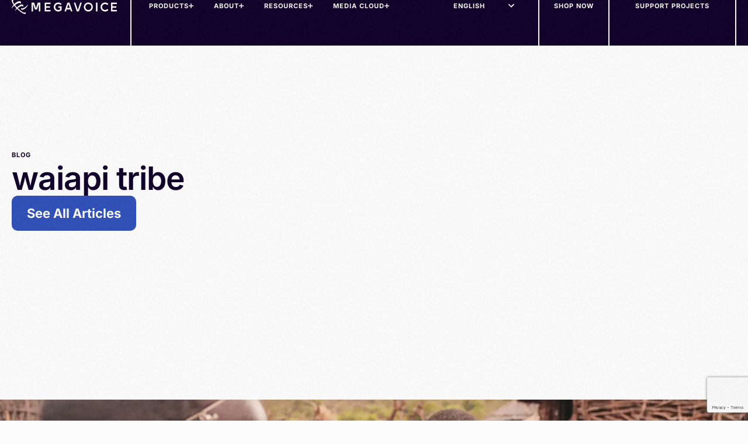

--- FILE ---
content_type: text/html; charset=UTF-8
request_url: https://megavoice.com/tag/waiapi-tribe/
body_size: 35558
content:
<!doctype html>
<html lang="en-US">
<head>
	<meta charset="UTF-8">
<script>
var gform;gform||(document.addEventListener("gform_main_scripts_loaded",function(){gform.scriptsLoaded=!0}),document.addEventListener("gform/theme/scripts_loaded",function(){gform.themeScriptsLoaded=!0}),window.addEventListener("DOMContentLoaded",function(){gform.domLoaded=!0}),gform={domLoaded:!1,scriptsLoaded:!1,themeScriptsLoaded:!1,isFormEditor:()=>"function"==typeof InitializeEditor,callIfLoaded:function(o){return!(!gform.domLoaded||!gform.scriptsLoaded||!gform.themeScriptsLoaded&&!gform.isFormEditor()||(gform.isFormEditor()&&console.warn("The use of gform.initializeOnLoaded() is deprecated in the form editor context and will be removed in Gravity Forms 3.1."),o(),0))},initializeOnLoaded:function(o){gform.callIfLoaded(o)||(document.addEventListener("gform_main_scripts_loaded",()=>{gform.scriptsLoaded=!0,gform.callIfLoaded(o)}),document.addEventListener("gform/theme/scripts_loaded",()=>{gform.themeScriptsLoaded=!0,gform.callIfLoaded(o)}),window.addEventListener("DOMContentLoaded",()=>{gform.domLoaded=!0,gform.callIfLoaded(o)}))},hooks:{action:{},filter:{}},addAction:function(o,r,e,t){gform.addHook("action",o,r,e,t)},addFilter:function(o,r,e,t){gform.addHook("filter",o,r,e,t)},doAction:function(o){gform.doHook("action",o,arguments)},applyFilters:function(o){return gform.doHook("filter",o,arguments)},removeAction:function(o,r){gform.removeHook("action",o,r)},removeFilter:function(o,r,e){gform.removeHook("filter",o,r,e)},addHook:function(o,r,e,t,n){null==gform.hooks[o][r]&&(gform.hooks[o][r]=[]);var d=gform.hooks[o][r];null==n&&(n=r+"_"+d.length),gform.hooks[o][r].push({tag:n,callable:e,priority:t=null==t?10:t})},doHook:function(r,o,e){var t;if(e=Array.prototype.slice.call(e,1),null!=gform.hooks[r][o]&&((o=gform.hooks[r][o]).sort(function(o,r){return o.priority-r.priority}),o.forEach(function(o){"function"!=typeof(t=o.callable)&&(t=window[t]),"action"==r?t.apply(null,e):e[0]=t.apply(null,e)})),"filter"==r)return e[0]},removeHook:function(o,r,t,n){var e;null!=gform.hooks[o][r]&&(e=(e=gform.hooks[o][r]).filter(function(o,r,e){return!!(null!=n&&n!=o.tag||null!=t&&t!=o.priority)}),gform.hooks[o][r]=e)}});
</script>

	<meta name="viewport" content="width=device-width, initial-scale=1">
	<link rel="profile" href="https://gmpg.org/xfn/11">
	<meta name='robots' content='index, follow, max-image-preview:large, max-snippet:-1, max-video-preview:-1' />
<script data-minify="1" id="cookieyes" type="text/javascript" src="https://megavoice.com/wp-content/cache/min/1/client_data/c58d2a2845dafde8bc6ef761/script.js?ver=1755537831"></script>
	<!-- This site is optimized with the Yoast SEO plugin v26.6 - https://yoast.com/wordpress/plugins/seo/ -->
	<title>waiapi tribe Archives - MegaVoice</title>
	<link rel="canonical" href="https://megavoice.com/tag/waiapi-tribe/" />
	<meta property="og:locale" content="en_US" />
	<meta property="og:type" content="article" />
	<meta property="og:title" content="waiapi tribe Archives - MegaVoice" />
	<meta property="og:url" content="https://megavoice.com/tag/waiapi-tribe/" />
	<meta property="og:site_name" content="MegaVoice" />
	<meta property="og:image" content="https://megavoice.com/wp-content/uploads/2025/01/Media-2.webp" />
	<meta property="og:image:width" content="1800" />
	<meta property="og:image:height" content="1013" />
	<meta property="og:image:type" content="image/webp" />
	<meta name="twitter:card" content="summary_large_image" />
	<meta name="twitter:site" content="@MegaVoiceTweets" />
	<script type="application/ld+json" class="yoast-schema-graph">{"@context":"https://schema.org","@graph":[{"@type":"CollectionPage","@id":"https://megavoice.com/tag/waiapi-tribe/","url":"https://megavoice.com/tag/waiapi-tribe/","name":"waiapi tribe Archives - MegaVoice","isPartOf":{"@id":"https://megavoice.com/#website"},"breadcrumb":{"@id":"https://megavoice.com/tag/waiapi-tribe/#breadcrumb"},"inLanguage":"en-US"},{"@type":"BreadcrumbList","@id":"https://megavoice.com/tag/waiapi-tribe/#breadcrumb","itemListElement":[{"@type":"ListItem","position":1,"name":"Home","item":"https://megavoice.com/"},{"@type":"ListItem","position":2,"name":"waiapi tribe"}]},{"@type":"WebSite","@id":"https://megavoice.com/#website","url":"https://megavoice.com/","name":"MegaVoice","description":"Home of the MegaVoice Solar Audio Bible","publisher":{"@id":"https://megavoice.com/#organization"},"potentialAction":[{"@type":"SearchAction","target":{"@type":"EntryPoint","urlTemplate":"https://megavoice.com/?s={search_term_string}"},"query-input":{"@type":"PropertyValueSpecification","valueRequired":true,"valueName":"search_term_string"}}],"inLanguage":"en-US"},{"@type":"Organization","@id":"https://megavoice.com/#organization","name":"MegaVoice","url":"https://megavoice.com/","logo":{"@type":"ImageObject","inLanguage":"en-US","@id":"https://megavoice.com/#/schema/logo/image/","url":"https://megavoice.com/wp-content/uploads/2025/03/MegaVoice-Logo-Velvet.png","contentUrl":"https://megavoice.com/wp-content/uploads/2025/03/MegaVoice-Logo-Velvet.png","width":1800,"height":240,"caption":"MegaVoice"},"image":{"@id":"https://megavoice.com/#/schema/logo/image/"},"sameAs":["https://www.facebook.com/MegaVoice-Audio-Bible-181577518506","https://x.com/MegaVoiceTweets","https://www.youtube.com/megavoicesolaraudiobibles","https://www.instagram.com/megavoiceglobal/"]}]}</script>
	<!-- / Yoast SEO plugin. -->


<link rel='dns-prefetch' href='//www.google.com' />
<link rel='dns-prefetch' href='//www.googletagmanager.com' />

<style id='wp-img-auto-sizes-contain-inline-css'>
img:is([sizes=auto i],[sizes^="auto," i]){contain-intrinsic-size:3000px 1500px}
/*# sourceURL=wp-img-auto-sizes-contain-inline-css */
</style>
<link rel='stylesheet' id='wp-block-library-css' href='https://megavoice.com/wp-includes/css/dist/block-library/style.min.css?ver=6.9' media='all' />
<style id='global-styles-inline-css'>
:root{--wp--preset--aspect-ratio--square: 1;--wp--preset--aspect-ratio--4-3: 4/3;--wp--preset--aspect-ratio--3-4: 3/4;--wp--preset--aspect-ratio--3-2: 3/2;--wp--preset--aspect-ratio--2-3: 2/3;--wp--preset--aspect-ratio--16-9: 16/9;--wp--preset--aspect-ratio--9-16: 9/16;--wp--preset--color--black: #000000;--wp--preset--color--cyan-bluish-gray: #abb8c3;--wp--preset--color--white: #ffffff;--wp--preset--color--pale-pink: #f78da7;--wp--preset--color--vivid-red: #cf2e2e;--wp--preset--color--luminous-vivid-orange: #ff6900;--wp--preset--color--luminous-vivid-amber: #fcb900;--wp--preset--color--light-green-cyan: #7bdcb5;--wp--preset--color--vivid-green-cyan: #00d084;--wp--preset--color--pale-cyan-blue: #8ed1fc;--wp--preset--color--vivid-cyan-blue: #0693e3;--wp--preset--color--vivid-purple: #9b51e0;--wp--preset--gradient--vivid-cyan-blue-to-vivid-purple: linear-gradient(135deg,rgb(6,147,227) 0%,rgb(155,81,224) 100%);--wp--preset--gradient--light-green-cyan-to-vivid-green-cyan: linear-gradient(135deg,rgb(122,220,180) 0%,rgb(0,208,130) 100%);--wp--preset--gradient--luminous-vivid-amber-to-luminous-vivid-orange: linear-gradient(135deg,rgb(252,185,0) 0%,rgb(255,105,0) 100%);--wp--preset--gradient--luminous-vivid-orange-to-vivid-red: linear-gradient(135deg,rgb(255,105,0) 0%,rgb(207,46,46) 100%);--wp--preset--gradient--very-light-gray-to-cyan-bluish-gray: linear-gradient(135deg,rgb(238,238,238) 0%,rgb(169,184,195) 100%);--wp--preset--gradient--cool-to-warm-spectrum: linear-gradient(135deg,rgb(74,234,220) 0%,rgb(151,120,209) 20%,rgb(207,42,186) 40%,rgb(238,44,130) 60%,rgb(251,105,98) 80%,rgb(254,248,76) 100%);--wp--preset--gradient--blush-light-purple: linear-gradient(135deg,rgb(255,206,236) 0%,rgb(152,150,240) 100%);--wp--preset--gradient--blush-bordeaux: linear-gradient(135deg,rgb(254,205,165) 0%,rgb(254,45,45) 50%,rgb(107,0,62) 100%);--wp--preset--gradient--luminous-dusk: linear-gradient(135deg,rgb(255,203,112) 0%,rgb(199,81,192) 50%,rgb(65,88,208) 100%);--wp--preset--gradient--pale-ocean: linear-gradient(135deg,rgb(255,245,203) 0%,rgb(182,227,212) 50%,rgb(51,167,181) 100%);--wp--preset--gradient--electric-grass: linear-gradient(135deg,rgb(202,248,128) 0%,rgb(113,206,126) 100%);--wp--preset--gradient--midnight: linear-gradient(135deg,rgb(2,3,129) 0%,rgb(40,116,252) 100%);--wp--preset--font-size--small: 13px;--wp--preset--font-size--medium: 20px;--wp--preset--font-size--large: 36px;--wp--preset--font-size--x-large: 42px;--wp--preset--spacing--20: 0.44rem;--wp--preset--spacing--30: 0.67rem;--wp--preset--spacing--40: 1rem;--wp--preset--spacing--50: 1.5rem;--wp--preset--spacing--60: 2.25rem;--wp--preset--spacing--70: 3.38rem;--wp--preset--spacing--80: 5.06rem;--wp--preset--shadow--natural: 6px 6px 9px rgba(0, 0, 0, 0.2);--wp--preset--shadow--deep: 12px 12px 50px rgba(0, 0, 0, 0.4);--wp--preset--shadow--sharp: 6px 6px 0px rgba(0, 0, 0, 0.2);--wp--preset--shadow--outlined: 6px 6px 0px -3px rgb(255, 255, 255), 6px 6px rgb(0, 0, 0);--wp--preset--shadow--crisp: 6px 6px 0px rgb(0, 0, 0);}:root { --wp--style--global--content-size: 800px;--wp--style--global--wide-size: 1200px; }:where(body) { margin: 0; }.wp-site-blocks > .alignleft { float: left; margin-right: 2em; }.wp-site-blocks > .alignright { float: right; margin-left: 2em; }.wp-site-blocks > .aligncenter { justify-content: center; margin-left: auto; margin-right: auto; }:where(.wp-site-blocks) > * { margin-block-start: 24px; margin-block-end: 0; }:where(.wp-site-blocks) > :first-child { margin-block-start: 0; }:where(.wp-site-blocks) > :last-child { margin-block-end: 0; }:root { --wp--style--block-gap: 24px; }:root :where(.is-layout-flow) > :first-child{margin-block-start: 0;}:root :where(.is-layout-flow) > :last-child{margin-block-end: 0;}:root :where(.is-layout-flow) > *{margin-block-start: 24px;margin-block-end: 0;}:root :where(.is-layout-constrained) > :first-child{margin-block-start: 0;}:root :where(.is-layout-constrained) > :last-child{margin-block-end: 0;}:root :where(.is-layout-constrained) > *{margin-block-start: 24px;margin-block-end: 0;}:root :where(.is-layout-flex){gap: 24px;}:root :where(.is-layout-grid){gap: 24px;}.is-layout-flow > .alignleft{float: left;margin-inline-start: 0;margin-inline-end: 2em;}.is-layout-flow > .alignright{float: right;margin-inline-start: 2em;margin-inline-end: 0;}.is-layout-flow > .aligncenter{margin-left: auto !important;margin-right: auto !important;}.is-layout-constrained > .alignleft{float: left;margin-inline-start: 0;margin-inline-end: 2em;}.is-layout-constrained > .alignright{float: right;margin-inline-start: 2em;margin-inline-end: 0;}.is-layout-constrained > .aligncenter{margin-left: auto !important;margin-right: auto !important;}.is-layout-constrained > :where(:not(.alignleft):not(.alignright):not(.alignfull)){max-width: var(--wp--style--global--content-size);margin-left: auto !important;margin-right: auto !important;}.is-layout-constrained > .alignwide{max-width: var(--wp--style--global--wide-size);}body .is-layout-flex{display: flex;}.is-layout-flex{flex-wrap: wrap;align-items: center;}.is-layout-flex > :is(*, div){margin: 0;}body .is-layout-grid{display: grid;}.is-layout-grid > :is(*, div){margin: 0;}body{padding-top: 0px;padding-right: 0px;padding-bottom: 0px;padding-left: 0px;}a:where(:not(.wp-element-button)){text-decoration: underline;}:root :where(.wp-element-button, .wp-block-button__link){background-color: #32373c;border-width: 0;color: #fff;font-family: inherit;font-size: inherit;font-style: inherit;font-weight: inherit;letter-spacing: inherit;line-height: inherit;padding-top: calc(0.667em + 2px);padding-right: calc(1.333em + 2px);padding-bottom: calc(0.667em + 2px);padding-left: calc(1.333em + 2px);text-decoration: none;text-transform: inherit;}.has-black-color{color: var(--wp--preset--color--black) !important;}.has-cyan-bluish-gray-color{color: var(--wp--preset--color--cyan-bluish-gray) !important;}.has-white-color{color: var(--wp--preset--color--white) !important;}.has-pale-pink-color{color: var(--wp--preset--color--pale-pink) !important;}.has-vivid-red-color{color: var(--wp--preset--color--vivid-red) !important;}.has-luminous-vivid-orange-color{color: var(--wp--preset--color--luminous-vivid-orange) !important;}.has-luminous-vivid-amber-color{color: var(--wp--preset--color--luminous-vivid-amber) !important;}.has-light-green-cyan-color{color: var(--wp--preset--color--light-green-cyan) !important;}.has-vivid-green-cyan-color{color: var(--wp--preset--color--vivid-green-cyan) !important;}.has-pale-cyan-blue-color{color: var(--wp--preset--color--pale-cyan-blue) !important;}.has-vivid-cyan-blue-color{color: var(--wp--preset--color--vivid-cyan-blue) !important;}.has-vivid-purple-color{color: var(--wp--preset--color--vivid-purple) !important;}.has-black-background-color{background-color: var(--wp--preset--color--black) !important;}.has-cyan-bluish-gray-background-color{background-color: var(--wp--preset--color--cyan-bluish-gray) !important;}.has-white-background-color{background-color: var(--wp--preset--color--white) !important;}.has-pale-pink-background-color{background-color: var(--wp--preset--color--pale-pink) !important;}.has-vivid-red-background-color{background-color: var(--wp--preset--color--vivid-red) !important;}.has-luminous-vivid-orange-background-color{background-color: var(--wp--preset--color--luminous-vivid-orange) !important;}.has-luminous-vivid-amber-background-color{background-color: var(--wp--preset--color--luminous-vivid-amber) !important;}.has-light-green-cyan-background-color{background-color: var(--wp--preset--color--light-green-cyan) !important;}.has-vivid-green-cyan-background-color{background-color: var(--wp--preset--color--vivid-green-cyan) !important;}.has-pale-cyan-blue-background-color{background-color: var(--wp--preset--color--pale-cyan-blue) !important;}.has-vivid-cyan-blue-background-color{background-color: var(--wp--preset--color--vivid-cyan-blue) !important;}.has-vivid-purple-background-color{background-color: var(--wp--preset--color--vivid-purple) !important;}.has-black-border-color{border-color: var(--wp--preset--color--black) !important;}.has-cyan-bluish-gray-border-color{border-color: var(--wp--preset--color--cyan-bluish-gray) !important;}.has-white-border-color{border-color: var(--wp--preset--color--white) !important;}.has-pale-pink-border-color{border-color: var(--wp--preset--color--pale-pink) !important;}.has-vivid-red-border-color{border-color: var(--wp--preset--color--vivid-red) !important;}.has-luminous-vivid-orange-border-color{border-color: var(--wp--preset--color--luminous-vivid-orange) !important;}.has-luminous-vivid-amber-border-color{border-color: var(--wp--preset--color--luminous-vivid-amber) !important;}.has-light-green-cyan-border-color{border-color: var(--wp--preset--color--light-green-cyan) !important;}.has-vivid-green-cyan-border-color{border-color: var(--wp--preset--color--vivid-green-cyan) !important;}.has-pale-cyan-blue-border-color{border-color: var(--wp--preset--color--pale-cyan-blue) !important;}.has-vivid-cyan-blue-border-color{border-color: var(--wp--preset--color--vivid-cyan-blue) !important;}.has-vivid-purple-border-color{border-color: var(--wp--preset--color--vivid-purple) !important;}.has-vivid-cyan-blue-to-vivid-purple-gradient-background{background: var(--wp--preset--gradient--vivid-cyan-blue-to-vivid-purple) !important;}.has-light-green-cyan-to-vivid-green-cyan-gradient-background{background: var(--wp--preset--gradient--light-green-cyan-to-vivid-green-cyan) !important;}.has-luminous-vivid-amber-to-luminous-vivid-orange-gradient-background{background: var(--wp--preset--gradient--luminous-vivid-amber-to-luminous-vivid-orange) !important;}.has-luminous-vivid-orange-to-vivid-red-gradient-background{background: var(--wp--preset--gradient--luminous-vivid-orange-to-vivid-red) !important;}.has-very-light-gray-to-cyan-bluish-gray-gradient-background{background: var(--wp--preset--gradient--very-light-gray-to-cyan-bluish-gray) !important;}.has-cool-to-warm-spectrum-gradient-background{background: var(--wp--preset--gradient--cool-to-warm-spectrum) !important;}.has-blush-light-purple-gradient-background{background: var(--wp--preset--gradient--blush-light-purple) !important;}.has-blush-bordeaux-gradient-background{background: var(--wp--preset--gradient--blush-bordeaux) !important;}.has-luminous-dusk-gradient-background{background: var(--wp--preset--gradient--luminous-dusk) !important;}.has-pale-ocean-gradient-background{background: var(--wp--preset--gradient--pale-ocean) !important;}.has-electric-grass-gradient-background{background: var(--wp--preset--gradient--electric-grass) !important;}.has-midnight-gradient-background{background: var(--wp--preset--gradient--midnight) !important;}.has-small-font-size{font-size: var(--wp--preset--font-size--small) !important;}.has-medium-font-size{font-size: var(--wp--preset--font-size--medium) !important;}.has-large-font-size{font-size: var(--wp--preset--font-size--large) !important;}.has-x-large-font-size{font-size: var(--wp--preset--font-size--x-large) !important;}
:root :where(.wp-block-pullquote){font-size: 1.5em;line-height: 1.6;}
/*# sourceURL=global-styles-inline-css */
</style>
<link rel='stylesheet' id='dce-style-css' href='https://megavoice.com/wp-content/plugins/dynamic-content-for-elementor/assets/css/style.min.css?ver=3.3.23' media='all' />
<link rel='stylesheet' id='dce-dynamic-visibility-css' href='https://megavoice.com/wp-content/plugins/dynamic-content-for-elementor/assets/css/dynamic-visibility.min.css?ver=3.3.23' media='all' />
<link data-minify="1" rel='stylesheet' id='sliding-pill-style-css' href='https://megavoice.com/wp-content/cache/min/1/wp-content/themes/hello-theme-child-master/css/sliding-pill.css?ver=1767967314' media='all' />
<link rel='stylesheet' id='elementor-frontend-css' href='https://megavoice.com/wp-content/uploads/elementor/css/custom-frontend.min.css?ver=1767967259' media='all' />
<link rel='stylesheet' id='widget-image-css' href='https://megavoice.com/wp-content/plugins/elementor/assets/css/widget-image.min.css?ver=3.34.0' media='all' />
<link rel='stylesheet' id='widget-heading-css' href='https://megavoice.com/wp-content/plugins/elementor/assets/css/widget-heading.min.css?ver=3.34.0' media='all' />
<link rel='stylesheet' id='widget-nav-menu-css' href='https://megavoice.com/wp-content/uploads/elementor/css/custom-pro-widget-nav-menu.min.css?ver=1767967259' media='all' />
<link rel='stylesheet' id='widget-spacer-css' href='https://megavoice.com/wp-content/plugins/elementor/assets/css/widget-spacer.min.css?ver=3.34.0' media='all' />
<link rel='stylesheet' id='dce-dynamic-posts-css' href='https://megavoice.com/wp-content/plugins/dynamic-content-for-elementor/assets/css/dynamic-posts.min.css?ver=3.3.23' media='all' />
<link rel='stylesheet' id='dce-dynamicPosts-grid-css' href='https://megavoice.com/wp-content/plugins/dynamic-content-for-elementor/assets/css/dynamic-posts-skin-grid.min.css?ver=3.3.23' media='all' />
<link rel='stylesheet' id='widget-search-css' href='https://megavoice.com/wp-content/plugins/elementor-pro/assets/css/widget-search.min.css?ver=3.34.0' media='all' />
<link rel='stylesheet' id='e-animation-fadeIn-css' href='https://megavoice.com/wp-content/plugins/elementor/assets/lib/animations/styles/fadeIn.min.css?ver=3.34.0' media='all' />
<link rel='stylesheet' id='widget-mega-menu-css' href='https://megavoice.com/wp-content/uploads/elementor/css/custom-pro-widget-mega-menu.min.css?ver=1767967259' media='all' />
<link rel='stylesheet' id='e-sticky-css' href='https://megavoice.com/wp-content/plugins/elementor-pro/assets/css/modules/sticky.min.css?ver=3.34.0' media='all' />
<link rel='stylesheet' id='widget-social-icons-css' href='https://megavoice.com/wp-content/plugins/elementor/assets/css/widget-social-icons.min.css?ver=3.34.0' media='all' />
<link rel='stylesheet' id='e-apple-webkit-css' href='https://megavoice.com/wp-content/uploads/elementor/css/custom-apple-webkit.min.css?ver=1767967259' media='all' />
<link rel='stylesheet' id='e-animation-float-css' href='https://megavoice.com/wp-content/plugins/elementor/assets/lib/animations/styles/e-animation-float.min.css?ver=3.34.0' media='all' />
<link rel='stylesheet' id='widget-loop-common-css' href='https://megavoice.com/wp-content/plugins/elementor-pro/assets/css/widget-loop-common.min.css?ver=3.34.0' media='all' />
<link rel='stylesheet' id='widget-loop-grid-css' href='https://megavoice.com/wp-content/uploads/elementor/css/custom-pro-widget-loop-grid.min.css?ver=1767967259' media='all' />
<link rel='stylesheet' id='widget-nested-accordion-css' href='https://megavoice.com/wp-content/plugins/elementor/assets/css/widget-nested-accordion.min.css?ver=3.34.0' media='all' />
<link rel='stylesheet' id='e-animation-slideInDown-css' href='https://megavoice.com/wp-content/plugins/elementor/assets/lib/animations/styles/slideInDown.min.css?ver=3.34.0' media='all' />
<link rel='stylesheet' id='e-popup-css' href='https://megavoice.com/wp-content/plugins/elementor-pro/assets/css/conditionals/popup.min.css?ver=3.34.0' media='all' />
<link rel='stylesheet' id='elementor-post-7-css' href='https://megavoice.com/wp-content/uploads/elementor/css/post-7.css?ver=1767967259' media='all' />
<link rel='stylesheet' id='elementor-post-21-css' href='https://megavoice.com/wp-content/uploads/elementor/css/post-21.css?ver=1767967262' media='all' />
<link rel='stylesheet' id='elementor-post-180-css' href='https://megavoice.com/wp-content/uploads/elementor/css/post-180.css?ver=1767967263' media='all' />
<link rel='stylesheet' id='elementor-post-3291-css' href='https://megavoice.com/wp-content/uploads/elementor/css/post-3291.css?ver=1767971834' media='all' />
<link rel='stylesheet' id='elementor-post-307-css' href='https://megavoice.com/wp-content/uploads/elementor/css/post-307.css?ver=1767967263' media='all' />
<link data-minify="1" rel='stylesheet' id='elementor-gf-local-inter-css' href='https://megavoice.com/wp-content/cache/min/1/wp-content/uploads/elementor/google-fonts/css/inter.css?ver=1767967314' media='all' />
<link data-minify="1" rel='stylesheet' id='elementor-gf-local-martel-css' href='https://megavoice.com/wp-content/cache/min/1/wp-content/uploads/elementor/google-fonts/css/martel.css?ver=1767967314' media='all' />
<script src="https://megavoice.com/wp-includes/js/jquery/jquery.min.js?ver=3.7.1" id="jquery-core-js"></script>
<script src="https://megavoice.com/wp-includes/js/jquery/jquery-migrate.min.js?ver=3.4.1" id="jquery-migrate-js"></script>

<!-- Google tag (gtag.js) snippet added by Site Kit -->
<!-- Google Analytics snippet added by Site Kit -->
<script src="https://www.googletagmanager.com/gtag/js?id=GT-PZQ94TM" id="google_gtagjs-js" async></script>
<script id="google_gtagjs-js-after">
window.dataLayer = window.dataLayer || [];function gtag(){dataLayer.push(arguments);}
gtag("set","linker",{"domains":["megavoice.com"]});
gtag("js", new Date());
gtag("set", "developer_id.dZTNiMT", true);
gtag("config", "GT-PZQ94TM");
 window._googlesitekit = window._googlesitekit || {}; window._googlesitekit.throttledEvents = []; window._googlesitekit.gtagEvent = (name, data) => { var key = JSON.stringify( { name, data } ); if ( !! window._googlesitekit.throttledEvents[ key ] ) { return; } window._googlesitekit.throttledEvents[ key ] = true; setTimeout( () => { delete window._googlesitekit.throttledEvents[ key ]; }, 5 ); gtag( "event", name, { ...data, event_source: "site-kit" } ); }; 
//# sourceURL=google_gtagjs-js-after
</script>
<link rel="https://api.w.org/" href="https://megavoice.com/wp-json/" /><link rel="alternate" title="JSON" type="application/json" href="https://megavoice.com/wp-json/wp/v2/tags/151" /><meta name="generator" content="WordPress 6.9" />
<meta name="generator" content="Site Kit by Google 1.168.0" /><style>
body:not(.elementor-page-6230) .e-loop-item-1739 { display: none !important; }
</style>
<meta name="generator" content="Elementor 3.34.0; features: e_font_icon_svg, additional_custom_breakpoints; settings: css_print_method-external, google_font-enabled, font_display-swap">
			<style>
				.e-con.e-parent:nth-of-type(n+4):not(.e-lazyloaded):not(.e-no-lazyload),
				.e-con.e-parent:nth-of-type(n+4):not(.e-lazyloaded):not(.e-no-lazyload) * {
					background-image: none !important;
				}
				@media screen and (max-height: 1024px) {
					.e-con.e-parent:nth-of-type(n+3):not(.e-lazyloaded):not(.e-no-lazyload),
					.e-con.e-parent:nth-of-type(n+3):not(.e-lazyloaded):not(.e-no-lazyload) * {
						background-image: none !important;
					}
				}
				@media screen and (max-height: 640px) {
					.e-con.e-parent:nth-of-type(n+2):not(.e-lazyloaded):not(.e-no-lazyload),
					.e-con.e-parent:nth-of-type(n+2):not(.e-lazyloaded):not(.e-no-lazyload) * {
						background-image: none !important;
					}
				}
			</style>
			<link rel="icon" href="https://megavoice.com/wp-content/uploads/2024/11/Favicon.svg" sizes="32x32" />
<link rel="icon" href="https://megavoice.com/wp-content/uploads/2024/11/Favicon.svg" sizes="192x192" />
<link rel="apple-touch-icon" href="https://megavoice.com/wp-content/uploads/2024/11/Favicon.svg" />
<meta name="msapplication-TileImage" content="https://megavoice.com/wp-content/uploads/2024/11/Favicon.svg" />
<noscript><style id="rocket-lazyload-nojs-css">.rll-youtube-player, [data-lazy-src]{display:none !important;}</style></noscript><meta name="generator" content="WP Rocket 3.20.2" data-wpr-features="wpr_minify_js wpr_lazyload_images wpr_lazyload_iframes wpr_minify_css wpr_desktop" /></head>
<body class="archive tag tag-waiapi-tribe tag-151 wp-custom-logo wp-embed-responsive wp-theme-hello-elementor wp-child-theme-hello-theme-child-master hello-elementor-default elementor-page-3291 elementor-default elementor-template-full-width elementor-kit-7">



		<header data-rocket-location-hash="3e88e896888358c3955444ddd5fb47bb" data-elementor-type="header" data-elementor-id="21" class="elementor elementor-21 elementor-location-header" data-elementor-post-type="elementor_library">
			<header class="elementor-element elementor-element-7f62fea sticky-header e-flex e-con-boxed e-con e-parent" data-id="7f62fea" data-element_type="container" id="mv-sticky" data-settings="{&quot;sticky&quot;:&quot;top&quot;,&quot;sticky_effects_offset&quot;:400,&quot;sticky_anchor_link_offset&quot;:80,&quot;background_background&quot;:&quot;classic&quot;,&quot;sticky_on&quot;:[&quot;desktop&quot;,&quot;laptop&quot;,&quot;tablet_extra&quot;,&quot;tablet&quot;,&quot;mobile_extra&quot;,&quot;mobile&quot;],&quot;sticky_offset&quot;:0}">
					<div data-rocket-location-hash="da3b654b339ed49f0234db69a353a170" class="e-con-inner">
		<div class="elementor-element elementor-element-ecb5332 e-con-full e-flex e-con e-child" data-id="ecb5332" data-element_type="container">
				<div class="elementor-element elementor-element-74e2015 elementor-widget elementor-widget-image" data-id="74e2015" data-element_type="widget" data-widget_type="image.default">
																<a href="https://megavoice.com" aria-label="Home">
							<img width="180" height="24" src="data:image/svg+xml,%3Csvg%20xmlns='http://www.w3.org/2000/svg'%20viewBox='0%200%20180%2024'%3E%3C/svg%3E" class="attachment-full size-full wp-image-103" alt="MegaVoice Logo" data-lazy-src="https://megavoice.com/wp-content/uploads/2024/11/MegaVoice-Logo-White.svg" /><noscript><img width="180" height="24" src="https://megavoice.com/wp-content/uploads/2024/11/MegaVoice-Logo-White.svg" class="attachment-full size-full wp-image-103" alt="MegaVoice Logo" /></noscript>								</a>
															</div>
				</div>
		<div class="elementor-element elementor-element-e2ac03a e-con-full mega-menu-container elementor-hidden-mobile_extra elementor-hidden-mobile e-flex e-con e-child" data-id="e2ac03a" data-element_type="container">
				<div class="elementor-element elementor-element-f509a01 e-n-menu-none mega-menu-hover e-full_width e-n-menu-layout-horizontal elementor-widget elementor-widget-n-menu" data-id="f509a01" data-element_type="widget" data-settings="{&quot;menu_items&quot;:[{&quot;item_title&quot;:&quot;Products&quot;,&quot;_id&quot;:&quot;f2a1410&quot;,&quot;item_dropdown_content&quot;:&quot;yes&quot;,&quot;item_icon&quot;:{&quot;value&quot;:{&quot;url&quot;:&quot;https:\/\/megavoice.com\/wp-content\/uploads\/2024\/11\/Plus-Snow.svg&quot;,&quot;id&quot;:116},&quot;library&quot;:&quot;svg&quot;},&quot;element_id&quot;:&quot;browse-products&quot;,&quot;item_link&quot;:{&quot;url&quot;:&quot;\/products\/&quot;,&quot;is_external&quot;:&quot;&quot;,&quot;nofollow&quot;:&quot;&quot;,&quot;custom_attributes&quot;:&quot;&quot;},&quot;item_icon_active&quot;:{&quot;value&quot;:&quot;&quot;,&quot;library&quot;:&quot;&quot;}},{&quot;item_title&quot;:&quot;About&quot;,&quot;item_dropdown_content&quot;:&quot;yes&quot;,&quot;item_icon&quot;:{&quot;value&quot;:{&quot;url&quot;:&quot;https:\/\/megavoice.com\/wp-content\/uploads\/2024\/11\/Plus-Snow.svg&quot;,&quot;id&quot;:116},&quot;library&quot;:&quot;svg&quot;},&quot;element_id&quot;:&quot;about-menu&quot;,&quot;_id&quot;:&quot;4bbe783&quot;,&quot;item_link&quot;:{&quot;url&quot;:&quot;&quot;,&quot;is_external&quot;:&quot;&quot;,&quot;nofollow&quot;:&quot;&quot;,&quot;custom_attributes&quot;:&quot;&quot;},&quot;item_icon_active&quot;:{&quot;value&quot;:&quot;&quot;,&quot;library&quot;:&quot;&quot;}},{&quot;item_title&quot;:&quot;Resources&quot;,&quot;item_dropdown_content&quot;:&quot;yes&quot;,&quot;item_icon&quot;:{&quot;value&quot;:{&quot;url&quot;:&quot;https:\/\/megavoice.com\/wp-content\/uploads\/2024\/11\/Plus-Snow.svg&quot;,&quot;id&quot;:116},&quot;library&quot;:&quot;svg&quot;},&quot;element_id&quot;:&quot;resources-menu&quot;,&quot;_id&quot;:&quot;bfb804f&quot;,&quot;item_link&quot;:{&quot;url&quot;:&quot;&quot;,&quot;is_external&quot;:&quot;&quot;,&quot;nofollow&quot;:&quot;&quot;,&quot;custom_attributes&quot;:&quot;&quot;},&quot;item_icon_active&quot;:{&quot;value&quot;:&quot;&quot;,&quot;library&quot;:&quot;&quot;}},{&quot;item_title&quot;:&quot;Media Cloud&quot;,&quot;item_dropdown_content&quot;:&quot;yes&quot;,&quot;item_icon&quot;:{&quot;value&quot;:{&quot;url&quot;:&quot;https:\/\/megavoice.com\/wp-content\/uploads\/2024\/11\/Plus-Snow.svg&quot;,&quot;id&quot;:116},&quot;library&quot;:&quot;svg&quot;},&quot;element_id&quot;:&quot;media-menu&quot;,&quot;_id&quot;:&quot;e56882a&quot;,&quot;item_link&quot;:{&quot;url&quot;:&quot;\/media-cloud\/&quot;,&quot;is_external&quot;:&quot;&quot;,&quot;nofollow&quot;:&quot;&quot;,&quot;custom_attributes&quot;:&quot;&quot;},&quot;item_icon_active&quot;:{&quot;value&quot;:&quot;&quot;,&quot;library&quot;:&quot;&quot;}}],&quot;item_position_horizontal&quot;:&quot;start&quot;,&quot;open_animation&quot;:&quot;fadeIn&quot;,&quot;breakpoint_selector&quot;:&quot;none&quot;,&quot;content_width&quot;:&quot;full_width&quot;,&quot;item_layout&quot;:&quot;horizontal&quot;,&quot;open_on&quot;:&quot;hover&quot;,&quot;horizontal_scroll&quot;:&quot;disable&quot;,&quot;menu_item_title_distance_from_content&quot;:{&quot;unit&quot;:&quot;px&quot;,&quot;size&quot;:0,&quot;sizes&quot;:[]},&quot;menu_item_title_distance_from_content_laptop&quot;:{&quot;unit&quot;:&quot;px&quot;,&quot;size&quot;:&quot;&quot;,&quot;sizes&quot;:[]},&quot;menu_item_title_distance_from_content_tablet_extra&quot;:{&quot;unit&quot;:&quot;px&quot;,&quot;size&quot;:&quot;&quot;,&quot;sizes&quot;:[]},&quot;menu_item_title_distance_from_content_tablet&quot;:{&quot;unit&quot;:&quot;px&quot;,&quot;size&quot;:&quot;&quot;,&quot;sizes&quot;:[]},&quot;menu_item_title_distance_from_content_mobile_extra&quot;:{&quot;unit&quot;:&quot;px&quot;,&quot;size&quot;:&quot;&quot;,&quot;sizes&quot;:[]},&quot;menu_item_title_distance_from_content_mobile&quot;:{&quot;unit&quot;:&quot;px&quot;,&quot;size&quot;:&quot;&quot;,&quot;sizes&quot;:[]}}" data-widget_type="mega-menu.default">
							<nav class="e-n-menu" data-widget-number="256" aria-label="Menu">
					<button class="e-n-menu-toggle" id="menu-toggle-256" aria-haspopup="true" aria-expanded="false" aria-controls="menubar-256" aria-label="Menu Toggle">
			<span class="e-n-menu-toggle-icon e-open">
				<svg class="e-font-icon-svg e-eicon-menu-bar" viewBox="0 0 1000 1000" xmlns="http://www.w3.org/2000/svg"><path d="M104 333H896C929 333 958 304 958 271S929 208 896 208H104C71 208 42 237 42 271S71 333 104 333ZM104 583H896C929 583 958 554 958 521S929 458 896 458H104C71 458 42 487 42 521S71 583 104 583ZM104 833H896C929 833 958 804 958 771S929 708 896 708H104C71 708 42 737 42 771S71 833 104 833Z"></path></svg>			</span>
			<span class="e-n-menu-toggle-icon e-close">
				<svg class="e-font-icon-svg e-eicon-close" viewBox="0 0 1000 1000" xmlns="http://www.w3.org/2000/svg"><path d="M742 167L500 408 258 167C246 154 233 150 217 150 196 150 179 158 167 167 154 179 150 196 150 212 150 229 154 242 171 254L408 500 167 742C138 771 138 800 167 829 196 858 225 858 254 829L496 587 738 829C750 842 767 846 783 846 800 846 817 842 829 829 842 817 846 804 846 783 846 767 842 750 829 737L588 500 833 258C863 229 863 200 833 171 804 137 775 137 742 167Z"></path></svg>			</span>
		</button>
					<div class="e-n-menu-wrapper" id="menubar-256" aria-labelledby="menu-toggle-256">
				<ul class="e-n-menu-heading">
								<li class="e-n-menu-item">
				<div id="browse-products" class="e-n-menu-title">
					<a class="e-n-menu-title-container e-focus e-link" href="/products/">													<span class="e-n-menu-icon">
								<span class="icon-active"><svg xmlns="http://www.w3.org/2000/svg" width="8" height="8" viewBox="0 0 8 8" fill="none"><g id="Icon"><path id="Vector" d="M3.99878 0V8M7.99878 4L-0.0012207 4" stroke="#FCFCFC" stroke-width="1.5"></path></g></svg></span>
								<span class="icon-inactive"><svg xmlns="http://www.w3.org/2000/svg" width="8" height="8" viewBox="0 0 8 8" fill="none"><g id="Icon"><path id="Vector" d="M3.99878 0V8M7.99878 4L-0.0012207 4" stroke="#FCFCFC" stroke-width="1.5"></path></g></svg></span>
							</span>
												<span class="e-n-menu-title-text">
							Products						</span>
					</a>											<button id="e-n-menu-dropdown-icon-2561" class="e-n-menu-dropdown-icon e-focus" data-tab-index="1" aria-haspopup="true" aria-expanded="false" aria-controls="e-n-menu-content-2561" >
							<span class="e-n-menu-dropdown-icon-opened">
																<span class="elementor-screen-only">Close Products</span>
							</span>
							<span class="e-n-menu-dropdown-icon-closed">
																<span class="elementor-screen-only">Open Products</span>
							</span>
						</button>
									</div>
									<div class="e-n-menu-content">
						<div id="e-n-menu-content-2561" data-tab-index="1" aria-labelledby="e-n-menu-dropdown-icon-2561" class="elementor-element elementor-element-70a53c7 e-con-full e-flex e-con e-child" data-id="70a53c7" data-element_type="container" data-settings="{&quot;background_background&quot;:&quot;classic&quot;}">
		<div class="elementor-element elementor-element-eb3eefa e-flex e-con-boxed e-con e-child" data-id="eb3eefa" data-element_type="container" data-settings="{&quot;background_background&quot;:&quot;classic&quot;}">
					<div data-rocket-location-hash="db09287dc3941bcac9abe956715ef14a" class="e-con-inner">
		<div class="elementor-element elementor-element-917a531 e-con-full e-flex e-con e-child" data-id="917a531" data-element_type="container" data-settings="{&quot;background_background&quot;:&quot;classic&quot;}">
				<div class="elementor-element elementor-element-a43b8bb elementor-widget elementor-widget-heading" data-id="a43b8bb" data-element_type="widget" data-widget_type="heading.default">
					<div class="elementor-heading-title elementor-size-default">Browse Products</div>				</div>
		<div class="elementor-element elementor-element-4dccecf e-con-full e-flex e-con e-child" data-id="4dccecf" data-element_type="container">
				<div class="elementor-element elementor-element-3a72c3a elementor-nav-menu__align-start elementor-nav-menu--dropdown-none elementor-widget__width-initial elementor-widget elementor-widget-nav-menu" data-id="3a72c3a" data-element_type="widget" data-settings="{&quot;layout&quot;:&quot;vertical&quot;,&quot;submenu_icon&quot;:{&quot;value&quot;:&quot;&lt;i aria-hidden=\&quot;true\&quot; class=\&quot;\&quot;&gt;&lt;\/i&gt;&quot;,&quot;library&quot;:&quot;&quot;}}" data-widget_type="nav-menu.default">
								<nav aria-label="Menu" class="elementor-nav-menu--main elementor-nav-menu__container elementor-nav-menu--layout-vertical e--pointer-none">
				<ul id="menu-1-3a72c3a" class="elementor-nav-menu sm-vertical"><li class="menu-item menu-item-type-post_type_archive menu-item-object-product menu-item-1801"><a href="https://megavoice.com/products/" class="elementor-item">All Products</a></li>
<li class="menu-item menu-item-type-post_type menu-item-object-product menu-item-1765"><a href="https://megavoice.com/product/envision/" class="elementor-item">Envision</a></li>
<li class="menu-item menu-item-type-post_type menu-item-object-product menu-item-2080"><a href="https://megavoice.com/product/envoy-2-e-series/" class="elementor-item">Envoy 2 E Series</a></li>
<li class="menu-item menu-item-type-post_type menu-item-object-product menu-item-115182"><a href="https://megavoice.com/product/envoy-2-encore/" class="elementor-item">Envoy 2 Encore</a></li>
<li class="menu-item menu-item-type-post_type menu-item-object-product menu-item-1767"><a href="https://megavoice.com/product/envoy-2-s-series/" class="elementor-item">Envoy 2 S Series</a></li>
</ul>			</nav>
						<nav class="elementor-nav-menu--dropdown elementor-nav-menu__container" aria-hidden="true">
				<ul id="menu-2-3a72c3a" class="elementor-nav-menu sm-vertical"><li class="menu-item menu-item-type-post_type_archive menu-item-object-product menu-item-1801"><a href="https://megavoice.com/products/" class="elementor-item" tabindex="-1">All Products</a></li>
<li class="menu-item menu-item-type-post_type menu-item-object-product menu-item-1765"><a href="https://megavoice.com/product/envision/" class="elementor-item" tabindex="-1">Envision</a></li>
<li class="menu-item menu-item-type-post_type menu-item-object-product menu-item-2080"><a href="https://megavoice.com/product/envoy-2-e-series/" class="elementor-item" tabindex="-1">Envoy 2 E Series</a></li>
<li class="menu-item menu-item-type-post_type menu-item-object-product menu-item-115182"><a href="https://megavoice.com/product/envoy-2-encore/" class="elementor-item" tabindex="-1">Envoy 2 Encore</a></li>
<li class="menu-item menu-item-type-post_type menu-item-object-product menu-item-1767"><a href="https://megavoice.com/product/envoy-2-s-series/" class="elementor-item" tabindex="-1">Envoy 2 S Series</a></li>
</ul>			</nav>
						</div>
				<div class="elementor-element elementor-element-97f193c elementor-nav-menu__align-start elementor-nav-menu--dropdown-none elementor-widget__width-initial elementor-widget elementor-widget-nav-menu" data-id="97f193c" data-element_type="widget" data-settings="{&quot;layout&quot;:&quot;vertical&quot;,&quot;submenu_icon&quot;:{&quot;value&quot;:&quot;&lt;i aria-hidden=\&quot;true\&quot; class=\&quot;\&quot;&gt;&lt;\/i&gt;&quot;,&quot;library&quot;:&quot;&quot;}}" data-widget_type="nav-menu.default">
								<nav aria-label="Menu" class="elementor-nav-menu--main elementor-nav-menu__container elementor-nav-menu--layout-vertical e--pointer-none">
				<ul id="menu-1-97f193c" class="elementor-nav-menu sm-vertical"><li class="menu-item menu-item-type-post_type menu-item-object-product menu-item-115183"><a href="https://megavoice.com/product/envoy-3-plus/" class="elementor-item">Envoy 3 Plus</a></li>
<li class="menu-item menu-item-type-post_type menu-item-object-product menu-item-1769"><a href="https://megavoice.com/product/lifelight/" class="elementor-item">LifeLight</a></li>
<li class="menu-item menu-item-type-post_type menu-item-object-product menu-item-1770"><a href="https://megavoice.com/product/pathway/" class="elementor-item">Pathway</a></li>
<li class="menu-item menu-item-type-post_type menu-item-object-product menu-item-1771"><a href="https://megavoice.com/product/safe/" class="elementor-item">SAFE</a></li>
<li class="menu-item menu-item-type-post_type menu-item-object-product menu-item-6480"><a href="https://megavoice.com/product/wildlife-storytellers/" class="elementor-item">Wildlife Storytellers</a></li>
</ul>			</nav>
						<nav class="elementor-nav-menu--dropdown elementor-nav-menu__container" aria-hidden="true">
				<ul id="menu-2-97f193c" class="elementor-nav-menu sm-vertical"><li class="menu-item menu-item-type-post_type menu-item-object-product menu-item-115183"><a href="https://megavoice.com/product/envoy-3-plus/" class="elementor-item" tabindex="-1">Envoy 3 Plus</a></li>
<li class="menu-item menu-item-type-post_type menu-item-object-product menu-item-1769"><a href="https://megavoice.com/product/lifelight/" class="elementor-item" tabindex="-1">LifeLight</a></li>
<li class="menu-item menu-item-type-post_type menu-item-object-product menu-item-1770"><a href="https://megavoice.com/product/pathway/" class="elementor-item" tabindex="-1">Pathway</a></li>
<li class="menu-item menu-item-type-post_type menu-item-object-product menu-item-1771"><a href="https://megavoice.com/product/safe/" class="elementor-item" tabindex="-1">SAFE</a></li>
<li class="menu-item menu-item-type-post_type menu-item-object-product menu-item-6480"><a href="https://megavoice.com/product/wildlife-storytellers/" class="elementor-item" tabindex="-1">Wildlife Storytellers</a></li>
</ul>			</nav>
						</div>
				<div class="elementor-element elementor-element-0f88c34 elementor-nav-menu__align-start elementor-nav-menu--dropdown-none elementor-widget__width-initial elementor-widget elementor-widget-nav-menu" data-id="0f88c34" data-element_type="widget" data-settings="{&quot;layout&quot;:&quot;vertical&quot;,&quot;submenu_icon&quot;:{&quot;value&quot;:&quot;&lt;i aria-hidden=\&quot;true\&quot; class=\&quot;\&quot;&gt;&lt;\/i&gt;&quot;,&quot;library&quot;:&quot;&quot;}}" data-widget_type="nav-menu.default">
								<nav aria-label="Menu" class="elementor-nav-menu--main elementor-nav-menu__container elementor-nav-menu--layout-vertical e--pointer-none">
				<ul id="menu-1-0f88c34" class="elementor-nav-menu sm-vertical"><li class="menu-item menu-item-type-post_type menu-item-object-product menu-item-115184"><a href="https://megavoice.com/product/accessories/" class="elementor-item">Accessories</a></li>
<li class="menu-item menu-item-type-post_type menu-item-object-page menu-item-2093"><a href="https://megavoice.com/galcom/" class="elementor-item">Galcom</a></li>
</ul>			</nav>
						<nav class="elementor-nav-menu--dropdown elementor-nav-menu__container" aria-hidden="true">
				<ul id="menu-2-0f88c34" class="elementor-nav-menu sm-vertical"><li class="menu-item menu-item-type-post_type menu-item-object-product menu-item-115184"><a href="https://megavoice.com/product/accessories/" class="elementor-item" tabindex="-1">Accessories</a></li>
<li class="menu-item menu-item-type-post_type menu-item-object-page menu-item-2093"><a href="https://megavoice.com/galcom/" class="elementor-item" tabindex="-1">Galcom</a></li>
</ul>			</nav>
						</div>
				</div>
				</div>
					</div>
				</div>
				</div>
							</div>
							</li>
					<li class="e-n-menu-item">
				<div id="about-menu" class="e-n-menu-title">
					<div class="e-n-menu-title-container">													<span class="e-n-menu-icon">
								<span class="icon-active"><svg xmlns="http://www.w3.org/2000/svg" width="8" height="8" viewBox="0 0 8 8" fill="none"><g id="Icon"><path id="Vector" d="M3.99878 0V8M7.99878 4L-0.0012207 4" stroke="#FCFCFC" stroke-width="1.5"></path></g></svg></span>
								<span class="icon-inactive"><svg xmlns="http://www.w3.org/2000/svg" width="8" height="8" viewBox="0 0 8 8" fill="none"><g id="Icon"><path id="Vector" d="M3.99878 0V8M7.99878 4L-0.0012207 4" stroke="#FCFCFC" stroke-width="1.5"></path></g></svg></span>
							</span>
												<span class="e-n-menu-title-text">
							About						</span>
					</div>											<button id="e-n-menu-dropdown-icon-2562" class="e-n-menu-dropdown-icon e-focus" data-tab-index="2" aria-haspopup="true" aria-expanded="false" aria-controls="e-n-menu-content-2562" >
							<span class="e-n-menu-dropdown-icon-opened">
																<span class="elementor-screen-only">Close About</span>
							</span>
							<span class="e-n-menu-dropdown-icon-closed">
																<span class="elementor-screen-only">Open About</span>
							</span>
						</button>
									</div>
									<div class="e-n-menu-content">
						<div id="e-n-menu-content-2562 about-dropdown" data-tab-index="2" aria-labelledby="e-n-menu-dropdown-icon-2562" class="elementor-element elementor-element-ca48766 e-con-full e-flex e-con e-child" data-id="ca48766" data-element_type="container" data-settings="{&quot;background_background&quot;:&quot;classic&quot;}">
		<div class="elementor-element elementor-element-13d8b0d e-flex e-con-boxed e-con e-child" data-id="13d8b0d" data-element_type="container" data-settings="{&quot;position&quot;:&quot;absolute&quot;}">
					<div data-rocket-location-hash="3f2ebbf863d4612ef775d00659a69d20" class="e-con-inner">
		<div class="elementor-element elementor-element-03688db e-con-full e-flex e-con e-child" data-id="03688db" data-element_type="container" data-settings="{&quot;background_background&quot;:&quot;classic&quot;}">
				<div class="elementor-element elementor-element-8c4edd3 elementor-widget elementor-widget-heading" data-id="8c4edd3" data-element_type="widget" data-widget_type="heading.default">
					<div class="elementor-heading-title elementor-size-default">About</div>				</div>
		<div class="elementor-element elementor-element-a4f5cc5 e-con-full e-flex e-con e-child" data-id="a4f5cc5" data-element_type="container">
				<div class="elementor-element elementor-element-8e51094 elementor-nav-menu__align-start elementor-nav-menu--dropdown-none elementor-widget elementor-widget-nav-menu" data-id="8e51094" data-element_type="widget" data-settings="{&quot;layout&quot;:&quot;vertical&quot;,&quot;submenu_icon&quot;:{&quot;value&quot;:&quot;&lt;i aria-hidden=\&quot;true\&quot; class=\&quot;\&quot;&gt;&lt;\/i&gt;&quot;,&quot;library&quot;:&quot;&quot;}}" data-widget_type="nav-menu.default">
								<nav aria-label="Menu" class="elementor-nav-menu--main elementor-nav-menu__container elementor-nav-menu--layout-vertical e--pointer-none">
				<ul id="menu-1-8e51094" class="elementor-nav-menu sm-vertical"><li class="menu-item menu-item-type-post_type menu-item-object-page menu-item-6101"><a href="https://megavoice.com/about/" class="elementor-item">Our Story</a></li>
<li class="menu-item menu-item-type-custom menu-item-object-custom menu-item-6121"><a href="https://megavoice.com/about/#founders" class="elementor-item elementor-item-anchor">Meet the Founders</a></li>
<li class="menu-item menu-item-type-custom menu-item-object-custom menu-item-6128"><a href="https://megavoice.com/about/#history" class="elementor-item elementor-item-anchor">Our History</a></li>
<li class="menu-item menu-item-type-post_type menu-item-object-page menu-item-6099"><a href="https://megavoice.com/contact/" class="elementor-item">Share Your Story</a></li>
</ul>			</nav>
						<nav class="elementor-nav-menu--dropdown elementor-nav-menu__container" aria-hidden="true">
				<ul id="menu-2-8e51094" class="elementor-nav-menu sm-vertical"><li class="menu-item menu-item-type-post_type menu-item-object-page menu-item-6101"><a href="https://megavoice.com/about/" class="elementor-item" tabindex="-1">Our Story</a></li>
<li class="menu-item menu-item-type-custom menu-item-object-custom menu-item-6121"><a href="https://megavoice.com/about/#founders" class="elementor-item elementor-item-anchor" tabindex="-1">Meet the Founders</a></li>
<li class="menu-item menu-item-type-custom menu-item-object-custom menu-item-6128"><a href="https://megavoice.com/about/#history" class="elementor-item elementor-item-anchor" tabindex="-1">Our History</a></li>
<li class="menu-item menu-item-type-post_type menu-item-object-page menu-item-6099"><a href="https://megavoice.com/contact/" class="elementor-item" tabindex="-1">Share Your Story</a></li>
</ul>			</nav>
						</div>
				<div class="elementor-element elementor-element-6404bc9 elementor-nav-menu__align-start elementor-nav-menu--dropdown-none elementor-widget elementor-widget-nav-menu" data-id="6404bc9" data-element_type="widget" data-settings="{&quot;layout&quot;:&quot;vertical&quot;,&quot;submenu_icon&quot;:{&quot;value&quot;:&quot;&lt;i aria-hidden=\&quot;true\&quot; class=\&quot;\&quot;&gt;&lt;\/i&gt;&quot;,&quot;library&quot;:&quot;&quot;}}" data-widget_type="nav-menu.default">
								<nav aria-label="Menu" class="elementor-nav-menu--main elementor-nav-menu__container elementor-nav-menu--layout-vertical e--pointer-none">
				<ul id="menu-1-6404bc9" class="elementor-nav-menu sm-vertical"><li class="menu-item menu-item-type-post_type menu-item-object-page menu-item-6096"><a href="https://megavoice.com/contact/" class="elementor-item">Contact</a></li>
<li class="menu-item menu-item-type-post_type menu-item-object-page menu-item-6094"><a href="https://megavoice.com/media-centers/" class="elementor-item">Media Centers</a></li>
<li class="menu-item menu-item-type-post_type menu-item-object-page menu-item-6095"><a href="https://megavoice.com/faqs/" class="elementor-item">FAQs</a></li>
</ul>			</nav>
						<nav class="elementor-nav-menu--dropdown elementor-nav-menu__container" aria-hidden="true">
				<ul id="menu-2-6404bc9" class="elementor-nav-menu sm-vertical"><li class="menu-item menu-item-type-post_type menu-item-object-page menu-item-6096"><a href="https://megavoice.com/contact/" class="elementor-item" tabindex="-1">Contact</a></li>
<li class="menu-item menu-item-type-post_type menu-item-object-page menu-item-6094"><a href="https://megavoice.com/media-centers/" class="elementor-item" tabindex="-1">Media Centers</a></li>
<li class="menu-item menu-item-type-post_type menu-item-object-page menu-item-6095"><a href="https://megavoice.com/faqs/" class="elementor-item" tabindex="-1">FAQs</a></li>
</ul>			</nav>
						</div>
				</div>
				</div>
		<div class="elementor-element elementor-element-6c778f0 e-con-full e-flex e-con e-child" data-id="6c778f0" data-element_type="container">
				<div class="elementor-element elementor-element-6359c45 elementor-widget elementor-widget-heading" data-id="6359c45" data-element_type="widget" data-widget_type="heading.default">
					<div class="elementor-heading-title elementor-size-default">Follow Along</div>				</div>
		<div class="elementor-element elementor-element-ddc6c9a e-con-full e-flex e-con e-child" data-id="ddc6c9a" data-element_type="container">
		<div class="elementor-element elementor-element-709f182 e-con-full e-flex e-con e-child" data-id="709f182" data-element_type="container">
				<div class="elementor-element elementor-element-20e7b7b elementor-widget elementor-widget-heading" data-id="20e7b7b" data-element_type="widget" data-widget_type="heading.default">
					<div class="elementor-heading-title elementor-size-default">MegaVoice</div>				</div>
				<div class="elementor-element elementor-element-02f2a7e elementor-nav-menu__align-start elementor-nav-menu--dropdown-none elementor-widget elementor-widget-nav-menu" data-id="02f2a7e" data-element_type="widget" data-settings="{&quot;layout&quot;:&quot;vertical&quot;,&quot;submenu_icon&quot;:{&quot;value&quot;:&quot;&lt;i aria-hidden=\&quot;true\&quot; class=\&quot;\&quot;&gt;&lt;\/i&gt;&quot;,&quot;library&quot;:&quot;&quot;}}" data-widget_type="nav-menu.default">
								<nav aria-label="Menu" class="elementor-nav-menu--main elementor-nav-menu__container elementor-nav-menu--layout-vertical e--pointer-none">
				<ul id="menu-1-02f2a7e" class="elementor-nav-menu sm-vertical"><li class="menu-item menu-item-type-custom menu-item-object-custom menu-item-61038"><a target="_blank" href="https://www.facebook.com/MegaVoice" class="elementor-item">Facebook</a></li>
<li class="menu-item menu-item-type-custom menu-item-object-custom menu-item-61039"><a target="_blank" href="https://www.instagram.com/megavoiceglobal/" class="elementor-item">Instagram</a></li>
<li class="menu-item menu-item-type-custom menu-item-object-custom menu-item-61040"><a target="_blank" href="https://www.youtube.com/megavoicesolaraudiobibles" class="elementor-item">YouTube</a></li>
</ul>			</nav>
						<nav class="elementor-nav-menu--dropdown elementor-nav-menu__container" aria-hidden="true">
				<ul id="menu-2-02f2a7e" class="elementor-nav-menu sm-vertical"><li class="menu-item menu-item-type-custom menu-item-object-custom menu-item-61038"><a target="_blank" href="https://www.facebook.com/MegaVoice" class="elementor-item" tabindex="-1">Facebook</a></li>
<li class="menu-item menu-item-type-custom menu-item-object-custom menu-item-61039"><a target="_blank" href="https://www.instagram.com/megavoiceglobal/" class="elementor-item" tabindex="-1">Instagram</a></li>
<li class="menu-item menu-item-type-custom menu-item-object-custom menu-item-61040"><a target="_blank" href="https://www.youtube.com/megavoicesolaraudiobibles" class="elementor-item" tabindex="-1">YouTube</a></li>
</ul>			</nav>
						</div>
				</div>
		<div class="elementor-element elementor-element-3d4fe6d e-con-full e-flex e-con e-child" data-id="3d4fe6d" data-element_type="container">
				<div class="elementor-element elementor-element-9921e1e elementor-widget elementor-widget-heading" data-id="9921e1e" data-element_type="widget" data-widget_type="heading.default">
					<div class="elementor-heading-title elementor-size-default">MegaVoice International</div>				</div>
				<div class="elementor-element elementor-element-140db96 elementor-nav-menu__align-start elementor-nav-menu--dropdown-none elementor-widget elementor-widget-nav-menu" data-id="140db96" data-element_type="widget" data-settings="{&quot;layout&quot;:&quot;vertical&quot;,&quot;submenu_icon&quot;:{&quot;value&quot;:&quot;&lt;i aria-hidden=\&quot;true\&quot; class=\&quot;\&quot;&gt;&lt;\/i&gt;&quot;,&quot;library&quot;:&quot;&quot;}}" data-widget_type="nav-menu.default">
								<nav aria-label="Menu" class="elementor-nav-menu--main elementor-nav-menu__container elementor-nav-menu--layout-vertical e--pointer-none">
				<ul id="menu-1-140db96" class="elementor-nav-menu sm-vertical"><li class="menu-item menu-item-type-custom menu-item-object-custom menu-item-61035"><a target="_blank" href="https://www.facebook.com/megavoiceinternational" class="elementor-item">Facebook</a></li>
<li class="menu-item menu-item-type-custom menu-item-object-custom menu-item-61036"><a target="_blank" href="https://www.instagram.com/megavoiceinternational" class="elementor-item">Instagram</a></li>
<li class="menu-item menu-item-type-custom menu-item-object-custom menu-item-61037"><a target="_blank" href="https://www.youtube.com/@MegaVoiceInternational/featured" class="elementor-item">YouTube</a></li>
</ul>			</nav>
						<nav class="elementor-nav-menu--dropdown elementor-nav-menu__container" aria-hidden="true">
				<ul id="menu-2-140db96" class="elementor-nav-menu sm-vertical"><li class="menu-item menu-item-type-custom menu-item-object-custom menu-item-61035"><a target="_blank" href="https://www.facebook.com/megavoiceinternational" class="elementor-item" tabindex="-1">Facebook</a></li>
<li class="menu-item menu-item-type-custom menu-item-object-custom menu-item-61036"><a target="_blank" href="https://www.instagram.com/megavoiceinternational" class="elementor-item" tabindex="-1">Instagram</a></li>
<li class="menu-item menu-item-type-custom menu-item-object-custom menu-item-61037"><a target="_blank" href="https://www.youtube.com/@MegaVoiceInternational/featured" class="elementor-item" tabindex="-1">YouTube</a></li>
</ul>			</nav>
						</div>
				</div>
				</div>
				</div>
					</div>
				</div>
		<div class="elementor-element elementor-element-5d49f33 e-con-full e-flex e-con e-child" data-id="5d49f33" data-element_type="container" data-settings="{&quot;background_background&quot;:&quot;classic&quot;}">
				<div class="elementor-element elementor-element-274b62a elementor-widget elementor-widget-spacer" data-id="274b62a" data-element_type="widget" data-widget_type="spacer.default">
							<div class="elementor-spacer">
			<div class="elementor-spacer-inner"></div>
		</div>
						</div>
				</div>
		<div data-dce-background-image-url="https://megavoice.com/wp-content/uploads/2024/11/MegaVoice-Follow-Along.webp" class="elementor-element elementor-element-8cab79e e-con-full e-flex e-con e-child" data-id="8cab79e" data-element_type="container" data-settings="{&quot;background_background&quot;:&quot;classic&quot;}">
				<div class="elementor-element elementor-element-033ed95 elementor-widget elementor-widget-spacer" data-id="033ed95" data-element_type="widget" data-widget_type="spacer.default">
							<div class="elementor-spacer">
			<div class="elementor-spacer-inner"></div>
		</div>
						</div>
				</div>
				</div>
							</div>
							</li>
					<li class="e-n-menu-item">
				<div id="resources-menu" class="e-n-menu-title">
					<div class="e-n-menu-title-container">													<span class="e-n-menu-icon">
								<span class="icon-active"><svg xmlns="http://www.w3.org/2000/svg" width="8" height="8" viewBox="0 0 8 8" fill="none"><g id="Icon"><path id="Vector" d="M3.99878 0V8M7.99878 4L-0.0012207 4" stroke="#FCFCFC" stroke-width="1.5"></path></g></svg></span>
								<span class="icon-inactive"><svg xmlns="http://www.w3.org/2000/svg" width="8" height="8" viewBox="0 0 8 8" fill="none"><g id="Icon"><path id="Vector" d="M3.99878 0V8M7.99878 4L-0.0012207 4" stroke="#FCFCFC" stroke-width="1.5"></path></g></svg></span>
							</span>
												<span class="e-n-menu-title-text">
							Resources						</span>
					</div>											<button id="e-n-menu-dropdown-icon-2563" class="e-n-menu-dropdown-icon e-focus" data-tab-index="3" aria-haspopup="true" aria-expanded="false" aria-controls="e-n-menu-content-2563" >
							<span class="e-n-menu-dropdown-icon-opened">
																<span class="elementor-screen-only">Close Resources</span>
							</span>
							<span class="e-n-menu-dropdown-icon-closed">
																<span class="elementor-screen-only">Open Resources</span>
							</span>
						</button>
									</div>
									<div class="e-n-menu-content">
						<div id="e-n-menu-content-2563" data-tab-index="3" aria-labelledby="e-n-menu-dropdown-icon-2563" class="elementor-element elementor-element-ec91998 e-con-full e-flex e-con e-child" data-id="ec91998" data-element_type="container" data-settings="{&quot;background_background&quot;:&quot;classic&quot;}">
		<div class="elementor-element elementor-element-884835e e-flex e-con-boxed e-con e-child" data-id="884835e" data-element_type="container" data-settings="{&quot;position&quot;:&quot;absolute&quot;}">
					<div data-rocket-location-hash="547ec2470d2bda10abb0f19dcabad963" class="e-con-inner">
		<div class="elementor-element elementor-element-4155884 e-con-full e-flex e-con e-child" data-id="4155884" data-element_type="container">
		<div class="elementor-element elementor-element-2b125e1 e-con-full e-flex e-con e-child" data-id="2b125e1" data-element_type="container">
				<div class="elementor-element elementor-element-bf0beb0 elementor-widget elementor-widget-heading" data-id="bf0beb0" data-element_type="widget" data-widget_type="heading.default">
					<div class="elementor-heading-title elementor-size-default">Resources</div>				</div>
				<div class="elementor-element elementor-element-b9ff185 elementor-nav-menu__align-start elementor-nav-menu--dropdown-none elementor-widget elementor-widget-nav-menu" data-id="b9ff185" data-element_type="widget" data-settings="{&quot;layout&quot;:&quot;vertical&quot;,&quot;submenu_icon&quot;:{&quot;value&quot;:&quot;&lt;i aria-hidden=\&quot;true\&quot; class=\&quot;\&quot;&gt;&lt;\/i&gt;&quot;,&quot;library&quot;:&quot;&quot;}}" data-widget_type="nav-menu.default">
								<nav aria-label="Menu" class="elementor-nav-menu--main elementor-nav-menu__container elementor-nav-menu--layout-vertical e--pointer-none">
				<ul id="menu-1-b9ff185" class="elementor-nav-menu sm-vertical"><li class="menu-item menu-item-type-post_type menu-item-object-page menu-item-6102"><a href="https://megavoice.com/sabercopy/" class="elementor-item">SaberCopy</a></li>
<li class="menu-item menu-item-type-post_type menu-item-object-page menu-item-6104"><a href="https://megavoice.com/tools-utilities/" class="elementor-item">Tools + Utilities</a></li>
<li class="menu-item menu-item-type-post_type menu-item-object-page menu-item-6103"><a href="https://megavoice.com/technical-support/" class="elementor-item">Technical Support</a></li>
<li class="menu-item menu-item-type-post_type menu-item-object-page menu-item-6235"><a href="https://megavoice.com/pdfs/" class="elementor-item">PDFs</a></li>
</ul>			</nav>
						<nav class="elementor-nav-menu--dropdown elementor-nav-menu__container" aria-hidden="true">
				<ul id="menu-2-b9ff185" class="elementor-nav-menu sm-vertical"><li class="menu-item menu-item-type-post_type menu-item-object-page menu-item-6102"><a href="https://megavoice.com/sabercopy/" class="elementor-item" tabindex="-1">SaberCopy</a></li>
<li class="menu-item menu-item-type-post_type menu-item-object-page menu-item-6104"><a href="https://megavoice.com/tools-utilities/" class="elementor-item" tabindex="-1">Tools + Utilities</a></li>
<li class="menu-item menu-item-type-post_type menu-item-object-page menu-item-6103"><a href="https://megavoice.com/technical-support/" class="elementor-item" tabindex="-1">Technical Support</a></li>
<li class="menu-item menu-item-type-post_type menu-item-object-page menu-item-6235"><a href="https://megavoice.com/pdfs/" class="elementor-item" tabindex="-1">PDFs</a></li>
</ul>			</nav>
						</div>
				</div>
		<div class="elementor-element elementor-element-b72c322 e-con-full e-flex e-con e-child" data-id="b72c322" data-element_type="container">
				<div class="elementor-element elementor-element-0f164d4 elementor-widget elementor-widget-heading" data-id="0f164d4" data-element_type="widget" data-widget_type="heading.default">
					<div class="elementor-heading-title elementor-size-default">Content</div>				</div>
				<div class="elementor-element elementor-element-9dcbe44 elementor-nav-menu__align-start elementor-nav-menu--dropdown-none elementor-widget elementor-widget-nav-menu" data-id="9dcbe44" data-element_type="widget" data-settings="{&quot;layout&quot;:&quot;vertical&quot;,&quot;submenu_icon&quot;:{&quot;value&quot;:&quot;&lt;i aria-hidden=\&quot;true\&quot; class=\&quot;\&quot;&gt;&lt;\/i&gt;&quot;,&quot;library&quot;:&quot;&quot;}}" data-widget_type="nav-menu.default">
								<nav aria-label="Menu" class="elementor-nav-menu--main elementor-nav-menu__container elementor-nav-menu--layout-vertical e--pointer-none">
				<ul id="menu-1-9dcbe44" class="elementor-nav-menu sm-vertical"><li class="menu-item menu-item-type-post_type menu-item-object-page current_page_parent menu-item-3295"><a href="https://megavoice.com/blog/" class="elementor-item">See All Blogs</a></li>
<li class="menu-item menu-item-type-taxonomy menu-item-object-category menu-item-3297"><a href="https://megavoice.com/category/partner-testimonies/" class="elementor-item">Partner Testimonies</a></li>
<li class="menu-item menu-item-type-post_type menu-item-object-page menu-item-6091"><a href="https://megavoice.com/contact/" class="elementor-item">Share Your Story</a></li>
<li class="menu-item menu-item-type-post_type menu-item-object-page menu-item-6234"><a href="https://megavoice.com/photos-videos/" class="elementor-item">Photos &amp; Videos</a></li>
</ul>			</nav>
						<nav class="elementor-nav-menu--dropdown elementor-nav-menu__container" aria-hidden="true">
				<ul id="menu-2-9dcbe44" class="elementor-nav-menu sm-vertical"><li class="menu-item menu-item-type-post_type menu-item-object-page current_page_parent menu-item-3295"><a href="https://megavoice.com/blog/" class="elementor-item" tabindex="-1">See All Blogs</a></li>
<li class="menu-item menu-item-type-taxonomy menu-item-object-category menu-item-3297"><a href="https://megavoice.com/category/partner-testimonies/" class="elementor-item" tabindex="-1">Partner Testimonies</a></li>
<li class="menu-item menu-item-type-post_type menu-item-object-page menu-item-6091"><a href="https://megavoice.com/contact/" class="elementor-item" tabindex="-1">Share Your Story</a></li>
<li class="menu-item menu-item-type-post_type menu-item-object-page menu-item-6234"><a href="https://megavoice.com/photos-videos/" class="elementor-item" tabindex="-1">Photos &amp; Videos</a></li>
</ul>			</nav>
						</div>
				</div>
				</div>
					</div>
				</div>
		<div class="elementor-element elementor-element-70326a7 e-con-full e-flex e-con e-child" data-id="70326a7" data-element_type="container" data-settings="{&quot;background_background&quot;:&quot;classic&quot;}">
				<div class="elementor-element elementor-element-56e381b elementor-widget elementor-widget-spacer" data-id="56e381b" data-element_type="widget" data-widget_type="spacer.default">
							<div class="elementor-spacer">
			<div class="elementor-spacer-inner"></div>
		</div>
						</div>
				</div>
				<div class="elementor-element elementor-element-c9d2afd dce-posts-layout-template dce-col-1 elementor-widget__width-initial dce-col-tablet-1 dce-col-mobile-1 elementor-widget elementor-widget-dce-dynamicposts-v2" data-id="c9d2afd" data-element_type="widget" data-settings="{&quot;style_items&quot;:&quot;template&quot;,&quot;templatemode_linkable&quot;:&quot;yes&quot;,&quot;grid_grid_type&quot;:&quot;flex&quot;}" data-widget_type="dce-dynamicposts-v2.grid">
				<div class="elementor-widget-container">
					
		<div class="dce-fix-background-loop dce-posts-container dce-posts dce-dynamic-posts-collection  dce-skin-grid dce-skin-grid-flex">
						<div class="dce-posts-wrapper dce-wrapper-grid">
			
		<article class="post-3233 post type-post status-publish format-standard has-post-thumbnail hentry category-donations category-global-reach category-megavoice-devices category-megavoice-international category-megavoice-international-news category-megavoice-missions category-partner-testimonies category-the-christian-life tag-accessibility tag-audio-bible tag-audio-content tag-ghana tag-international-missions tag-megavoice-international tag-missions tag-partnership tag-stories-of-impact dce-post dce-post-item dce-item-grid" data-dce-post-id="3233" data-dce-post-index="0" data-post-link="https://megavoice.com/bridging-hope-and-faith-the-mission-of-megavoice-international/">
			<div class="dce-post-block">
		<style id="loop-183">.elementor-183 .elementor-element.elementor-element-406be1e{--display:flex;--min-height:400px;--flex-direction:column;--container-widget-width:100%;--container-widget-height:initial;--container-widget-flex-grow:0;--container-widget-align-self:initial;--flex-wrap-mobile:wrap;--justify-content:space-between;--overlay-opacity:0.5;--padding-top:74px;--padding-bottom:74px;--padding-left:80px;--padding-right:80px;}.elementor-183 .elementor-element.elementor-element-406be1e::before, .elementor-183 .elementor-element.elementor-element-406be1e > .elementor-background-video-container::before, .elementor-183 .elementor-element.elementor-element-406be1e > .e-con-inner > .elementor-background-video-container::before, .elementor-183 .elementor-element.elementor-element-406be1e > .elementor-background-slideshow::before, .elementor-183 .elementor-element.elementor-element-406be1e > .e-con-inner > .elementor-background-slideshow::before, .elementor-183 .elementor-element.elementor-element-406be1e > .elementor-motion-effects-container > .elementor-motion-effects-layer::before{background-color:var( --e-global-color-primary );--background-overlay:'';}.elementor-183 .elementor-element.elementor-element-406be1e:not(.elementor-motion-effects-element-type-background), .elementor-183 .elementor-element.elementor-element-406be1e > .elementor-motion-effects-container > .elementor-motion-effects-layer{background-position:center center;background-repeat:no-repeat;background-size:cover;}.elementor-widget-heading .elementor-heading-title{font-family:var( --e-global-typography-primary-font-family ), Sans-serif;font-size:var( --e-global-typography-primary-font-size );font-weight:var( --e-global-typography-primary-font-weight );text-transform:var( --e-global-typography-primary-text-transform );font-style:var( --e-global-typography-primary-font-style );line-height:var( --e-global-typography-primary-line-height );letter-spacing:var( --e-global-typography-primary-letter-spacing );color:var( --e-global-color-primary );}.elementor-183 .elementor-element.elementor-element-52b3818{text-align:start;}.elementor-183 .elementor-element.elementor-element-52b3818 .elementor-heading-title{color:var( --e-global-color-cdc5e3f );}.elementor-183 .elementor-element.elementor-element-74fac92{--display:flex;--flex-direction:column;--container-widget-width:100%;--container-widget-height:initial;--container-widget-flex-grow:0;--container-widget-align-self:initial;--flex-wrap-mobile:wrap;--gap:23px 23px;--row-gap:23px;--column-gap:23px;}.elementor-183 .elementor-element.elementor-element-756262a{text-align:start;}.elementor-183 .elementor-element.elementor-element-756262a .elementor-heading-title{font-family:var( --e-global-typography-1c50ef7-font-family ), Sans-serif;font-size:var( --e-global-typography-1c50ef7-font-size );font-weight:var( --e-global-typography-1c50ef7-font-weight );text-transform:var( --e-global-typography-1c50ef7-text-transform );font-style:var( --e-global-typography-1c50ef7-font-style );line-height:var( --e-global-typography-1c50ef7-line-height );color:var( --e-global-color-cdc5e3f );}.elementor-widget-button .elementor-button{background-color:var( --e-global-color-accent );font-family:var( --e-global-typography-accent-font-family ), Sans-serif;font-size:var( --e-global-typography-accent-font-size );font-weight:var( --e-global-typography-accent-font-weight );text-transform:var( --e-global-typography-accent-text-transform );font-style:var( --e-global-typography-accent-font-style );line-height:var( --e-global-typography-accent-line-height );}.elementor-183 .elementor-element.elementor-element-5c7b4e6 .elementor-button{background-color:var( --e-global-color-36de2c2 );font-family:var( --e-global-typography-primary-font-family ), Sans-serif;font-size:var( --e-global-typography-primary-font-size );font-weight:var( --e-global-typography-primary-font-weight );text-transform:var( --e-global-typography-primary-text-transform );font-style:var( --e-global-typography-primary-font-style );line-height:var( --e-global-typography-primary-line-height );letter-spacing:var( --e-global-typography-primary-letter-spacing );fill:var( --e-global-color-cdc5e3f );color:var( --e-global-color-cdc5e3f );padding:0px 0px 0px 0px;}.elementor-183 .elementor-element.elementor-element-5c7b4e6 .elementor-button-content-wrapper{flex-direction:row-reverse;}.elementor-183 .elementor-element.elementor-element-5c7b4e6 .elementor-button .elementor-button-content-wrapper{gap:8px;}@media(max-width:1366px){.elementor-widget-heading .elementor-heading-title{font-size:var( --e-global-typography-primary-font-size );line-height:var( --e-global-typography-primary-line-height );letter-spacing:var( --e-global-typography-primary-letter-spacing );}.elementor-183 .elementor-element.elementor-element-756262a .elementor-heading-title{font-size:var( --e-global-typography-1c50ef7-font-size );line-height:var( --e-global-typography-1c50ef7-line-height );}.elementor-widget-button .elementor-button{font-size:var( --e-global-typography-accent-font-size );line-height:var( --e-global-typography-accent-line-height );}.elementor-183 .elementor-element.elementor-element-5c7b4e6 .elementor-button{font-size:var( --e-global-typography-primary-font-size );line-height:var( --e-global-typography-primary-line-height );letter-spacing:var( --e-global-typography-primary-letter-spacing );}}@media(max-width:1200px){.elementor-183 .elementor-element.elementor-element-406be1e{--padding-top:40px;--padding-bottom:40px;--padding-left:40px;--padding-right:40px;}}@media(max-width:1024px){.elementor-widget-heading .elementor-heading-title{font-size:var( --e-global-typography-primary-font-size );line-height:var( --e-global-typography-primary-line-height );letter-spacing:var( --e-global-typography-primary-letter-spacing );}.elementor-183 .elementor-element.elementor-element-756262a .elementor-heading-title{font-size:var( --e-global-typography-1c50ef7-font-size );line-height:var( --e-global-typography-1c50ef7-line-height );}.elementor-widget-button .elementor-button{font-size:var( --e-global-typography-accent-font-size );line-height:var( --e-global-typography-accent-line-height );}.elementor-183 .elementor-element.elementor-element-5c7b4e6 .elementor-button{font-size:var( --e-global-typography-primary-font-size );line-height:var( --e-global-typography-primary-line-height );letter-spacing:var( --e-global-typography-primary-letter-spacing );}}@media(max-width:767px){.elementor-widget-heading .elementor-heading-title{font-size:var( --e-global-typography-primary-font-size );line-height:var( --e-global-typography-primary-line-height );letter-spacing:var( --e-global-typography-primary-letter-spacing );}.elementor-183 .elementor-element.elementor-element-756262a .elementor-heading-title{font-size:var( --e-global-typography-1c50ef7-font-size );line-height:var( --e-global-typography-1c50ef7-line-height );}.elementor-widget-button .elementor-button{font-size:var( --e-global-typography-accent-font-size );line-height:var( --e-global-typography-accent-line-height );}.elementor-183 .elementor-element.elementor-element-5c7b4e6 .elementor-button{font-size:var( --e-global-typography-primary-font-size );line-height:var( --e-global-typography-primary-line-height );letter-spacing:var( --e-global-typography-primary-letter-spacing );}}@media(min-width:768px){.elementor-183 .elementor-element.elementor-element-74fac92{--width:560px;}}@media(max-width:1200px) and (min-width:768px){.elementor-183 .elementor-element.elementor-element-74fac92{--width:100%;}}</style><style>.elementor-183 .elementor-element.elementor-element-406be1e{--display:flex;--min-height:400px;--flex-direction:column;--container-widget-width:100%;--container-widget-height:initial;--container-widget-flex-grow:0;--container-widget-align-self:initial;--flex-wrap-mobile:wrap;--justify-content:space-between;--overlay-opacity:0.5;--padding-top:74px;--padding-bottom:74px;--padding-left:80px;--padding-right:80px;}.elementor-183 .elementor-element.elementor-element-406be1e::before, .elementor-183 .elementor-element.elementor-element-406be1e > .elementor-background-video-container::before, .elementor-183 .elementor-element.elementor-element-406be1e > .e-con-inner > .elementor-background-video-container::before, .elementor-183 .elementor-element.elementor-element-406be1e > .elementor-background-slideshow::before, .elementor-183 .elementor-element.elementor-element-406be1e > .e-con-inner > .elementor-background-slideshow::before, .elementor-183 .elementor-element.elementor-element-406be1e > .elementor-motion-effects-container > .elementor-motion-effects-layer::before{background-color:var( --e-global-color-primary );--background-overlay:'';}.elementor-183 .elementor-element.elementor-element-406be1e:not(.elementor-motion-effects-element-type-background), .elementor-183 .elementor-element.elementor-element-406be1e > .elementor-motion-effects-container > .elementor-motion-effects-layer{background-position:center center;background-repeat:no-repeat;background-size:cover;}.elementor-widget-heading .elementor-heading-title{font-family:var( --e-global-typography-primary-font-family ), Sans-serif;font-size:var( --e-global-typography-primary-font-size );font-weight:var( --e-global-typography-primary-font-weight );text-transform:var( --e-global-typography-primary-text-transform );font-style:var( --e-global-typography-primary-font-style );line-height:var( --e-global-typography-primary-line-height );letter-spacing:var( --e-global-typography-primary-letter-spacing );color:var( --e-global-color-primary );}.elementor-183 .elementor-element.elementor-element-52b3818{text-align:start;}.elementor-183 .elementor-element.elementor-element-52b3818 .elementor-heading-title{color:var( --e-global-color-cdc5e3f );}.elementor-183 .elementor-element.elementor-element-74fac92{--display:flex;--flex-direction:column;--container-widget-width:100%;--container-widget-height:initial;--container-widget-flex-grow:0;--container-widget-align-self:initial;--flex-wrap-mobile:wrap;--gap:23px 23px;--row-gap:23px;--column-gap:23px;}.elementor-183 .elementor-element.elementor-element-756262a{text-align:start;}.elementor-183 .elementor-element.elementor-element-756262a .elementor-heading-title{font-family:var( --e-global-typography-1c50ef7-font-family ), Sans-serif;font-size:var( --e-global-typography-1c50ef7-font-size );font-weight:var( --e-global-typography-1c50ef7-font-weight );text-transform:var( --e-global-typography-1c50ef7-text-transform );font-style:var( --e-global-typography-1c50ef7-font-style );line-height:var( --e-global-typography-1c50ef7-line-height );color:var( --e-global-color-cdc5e3f );}.elementor-widget-button .elementor-button{background-color:var( --e-global-color-accent );font-family:var( --e-global-typography-accent-font-family ), Sans-serif;font-size:var( --e-global-typography-accent-font-size );font-weight:var( --e-global-typography-accent-font-weight );text-transform:var( --e-global-typography-accent-text-transform );font-style:var( --e-global-typography-accent-font-style );line-height:var( --e-global-typography-accent-line-height );}.elementor-183 .elementor-element.elementor-element-5c7b4e6 .elementor-button{background-color:var( --e-global-color-36de2c2 );font-family:var( --e-global-typography-primary-font-family ), Sans-serif;font-size:var( --e-global-typography-primary-font-size );font-weight:var( --e-global-typography-primary-font-weight );text-transform:var( --e-global-typography-primary-text-transform );font-style:var( --e-global-typography-primary-font-style );line-height:var( --e-global-typography-primary-line-height );letter-spacing:var( --e-global-typography-primary-letter-spacing );fill:var( --e-global-color-cdc5e3f );color:var( --e-global-color-cdc5e3f );padding:0px 0px 0px 0px;}.elementor-183 .elementor-element.elementor-element-5c7b4e6 .elementor-button-content-wrapper{flex-direction:row-reverse;}.elementor-183 .elementor-element.elementor-element-5c7b4e6 .elementor-button .elementor-button-content-wrapper{gap:8px;}.e-loop-item-183{--preview-width:100%;}@media(max-width:1366px){.elementor-widget-heading .elementor-heading-title{font-size:var( --e-global-typography-primary-font-size );line-height:var( --e-global-typography-primary-line-height );letter-spacing:var( --e-global-typography-primary-letter-spacing );}.elementor-183 .elementor-element.elementor-element-756262a .elementor-heading-title{font-size:var( --e-global-typography-1c50ef7-font-size );line-height:var( --e-global-typography-1c50ef7-line-height );}.elementor-widget-button .elementor-button{font-size:var( --e-global-typography-accent-font-size );line-height:var( --e-global-typography-accent-line-height );}.elementor-183 .elementor-element.elementor-element-5c7b4e6 .elementor-button{font-size:var( --e-global-typography-primary-font-size );line-height:var( --e-global-typography-primary-line-height );letter-spacing:var( --e-global-typography-primary-letter-spacing );}}@media(max-width:1200px){.elementor-183 .elementor-element.elementor-element-406be1e{--padding-top:40px;--padding-bottom:40px;--padding-left:40px;--padding-right:40px;}}@media(max-width:1024px){.elementor-widget-heading .elementor-heading-title{font-size:var( --e-global-typography-primary-font-size );line-height:var( --e-global-typography-primary-line-height );letter-spacing:var( --e-global-typography-primary-letter-spacing );}.elementor-183 .elementor-element.elementor-element-756262a .elementor-heading-title{font-size:var( --e-global-typography-1c50ef7-font-size );line-height:var( --e-global-typography-1c50ef7-line-height );}.elementor-widget-button .elementor-button{font-size:var( --e-global-typography-accent-font-size );line-height:var( --e-global-typography-accent-line-height );}.elementor-183 .elementor-element.elementor-element-5c7b4e6 .elementor-button{font-size:var( --e-global-typography-primary-font-size );line-height:var( --e-global-typography-primary-line-height );letter-spacing:var( --e-global-typography-primary-letter-spacing );}}@media(max-width:767px){.elementor-widget-heading .elementor-heading-title{font-size:var( --e-global-typography-primary-font-size );line-height:var( --e-global-typography-primary-line-height );letter-spacing:var( --e-global-typography-primary-letter-spacing );}.elementor-183 .elementor-element.elementor-element-756262a .elementor-heading-title{font-size:var( --e-global-typography-1c50ef7-font-size );line-height:var( --e-global-typography-1c50ef7-line-height );}.elementor-widget-button .elementor-button{font-size:var( --e-global-typography-accent-font-size );line-height:var( --e-global-typography-accent-line-height );}.elementor-183 .elementor-element.elementor-element-5c7b4e6 .elementor-button{font-size:var( --e-global-typography-primary-font-size );line-height:var( --e-global-typography-primary-line-height );letter-spacing:var( --e-global-typography-primary-letter-spacing );}}@media(min-width:768px){.elementor-183 .elementor-element.elementor-element-74fac92{--width:560px;}}@media(max-width:1200px) and (min-width:768px){.elementor-183 .elementor-element.elementor-element-74fac92{--width:100%;}}</style>		<div data-elementor-type="loop-item" data-elementor-id="183" class="elementor elementor-183 dce-elementor-rendering-id-1 e-loop-item e-loop-item-3233 post-3233 post type-post status-publish format-standard has-post-thumbnail hentry category-donations category-global-reach category-megavoice-devices category-megavoice-international category-megavoice-international-news category-megavoice-missions category-partner-testimonies category-the-christian-life tag-accessibility tag-audio-bible tag-audio-content tag-ghana tag-international-missions tag-megavoice-international tag-missions tag-partnership tag-stories-of-impact" data-elementor-post-type="elementor_library" data-custom-edit-handle="1">
			<div data-dce-background-image-url="https://megavoice.com/wp-content/uploads/2025/03/MVIN-Homepage-Hero-2a-1024x575-1.jpeg" class="elementor-element elementor-element-406be1e e-con-full e-flex e-con e-parent" data-id="406be1e" data-element_type="container" data-settings="{&quot;background_background&quot;:&quot;classic&quot;}">
				<div class="elementor-element elementor-element-52b3818 elementor-widget elementor-widget-heading" data-id="52b3818" data-element_type="widget" data-widget_type="heading.default">
					<span class="elementor-heading-title elementor-size-default">Recent Article</span>				</div>
		<div class="elementor-element elementor-element-74fac92 e-con-full e-flex e-con e-child" data-id="74fac92" data-element_type="container">
				<div class="elementor-element elementor-element-756262a elementor-widget elementor-widget-heading" data-id="756262a" data-element_type="widget" data-widget_type="heading.default">
					<span class="elementor-heading-title elementor-size-default">Bridging Hope and Faith: The Mission of MegaVoice International</span>				</div>
				<div class="elementor-element elementor-element-5c7b4e6 arrow-button-small elementor-widget elementor-widget-button" data-id="5c7b4e6" data-element_type="widget" data-widget_type="button.default">
										<a class="elementor-button elementor-size-sm" role="button">
						<span class="elementor-button-content-wrapper">
						<span class="elementor-button-icon">
				<svg xmlns="http://www.w3.org/2000/svg" width="9" height="14" viewBox="0 0 9 14" fill="none"><g id="Icon"><path id="Vector" d="M1 13L7 7L1 1" stroke="#FCFCFC" stroke-width="2.5"></path></g></svg>			</span>
									<span class="elementor-button-text">Read Now</span>
					</span>
					</a>
								</div>
				</div>
				</div>
				</div>
					</div>
		</article>
					</div>
					</div>
						</div>
				</div>
				</div>
							</div>
							</li>
					<li class="e-n-menu-item">
				<div id="media-menu" class="e-n-menu-title">
					<a class="e-n-menu-title-container e-focus e-link" href="/media-cloud/">													<span class="e-n-menu-icon">
								<span class="icon-active"><svg xmlns="http://www.w3.org/2000/svg" width="8" height="8" viewBox="0 0 8 8" fill="none"><g id="Icon"><path id="Vector" d="M3.99878 0V8M7.99878 4L-0.0012207 4" stroke="#FCFCFC" stroke-width="1.5"></path></g></svg></span>
								<span class="icon-inactive"><svg xmlns="http://www.w3.org/2000/svg" width="8" height="8" viewBox="0 0 8 8" fill="none"><g id="Icon"><path id="Vector" d="M3.99878 0V8M7.99878 4L-0.0012207 4" stroke="#FCFCFC" stroke-width="1.5"></path></g></svg></span>
							</span>
												<span class="e-n-menu-title-text">
							Media Cloud						</span>
					</a>											<button id="e-n-menu-dropdown-icon-2564" class="e-n-menu-dropdown-icon e-focus" data-tab-index="4" aria-haspopup="true" aria-expanded="false" aria-controls="e-n-menu-content-2564" >
							<span class="e-n-menu-dropdown-icon-opened">
																<span class="elementor-screen-only">Close Media Cloud</span>
							</span>
							<span class="e-n-menu-dropdown-icon-closed">
																<span class="elementor-screen-only">Open Media Cloud</span>
							</span>
						</button>
									</div>
									<div class="e-n-menu-content">
						<div id="e-n-menu-content-2564 media-dropdown" data-tab-index="4" aria-labelledby="e-n-menu-dropdown-icon-2564" class="elementor-element elementor-element-670c923 e-con-full e-flex e-con e-child" data-id="670c923" data-element_type="container" data-settings="{&quot;background_background&quot;:&quot;classic&quot;}">
		<div class="elementor-element elementor-element-10955da e-flex e-con-boxed e-con e-child" data-id="10955da" data-element_type="container" data-settings="{&quot;position&quot;:&quot;absolute&quot;}">
					<div class="e-con-inner">
		<div class="elementor-element elementor-element-14e77cc e-con-full e-flex e-con e-child" data-id="14e77cc" data-element_type="container" data-settings="{&quot;background_background&quot;:&quot;classic&quot;}">
				<div class="elementor-element elementor-element-74cb5ae elementor-widget elementor-widget-heading" data-id="74cb5ae" data-element_type="widget" data-widget_type="heading.default">
					<div class="elementor-heading-title elementor-size-default">Media Cloud</div>				</div>
		<div class="elementor-element elementor-element-db0d477 e-con-full e-flex e-con e-child" data-id="db0d477" data-element_type="container">
				<div class="elementor-element elementor-element-d2029af elementor-nav-menu__align-start elementor-nav-menu--dropdown-none elementor-widget elementor-widget-nav-menu" data-id="d2029af" data-element_type="widget" data-settings="{&quot;layout&quot;:&quot;vertical&quot;,&quot;submenu_icon&quot;:{&quot;value&quot;:&quot;&lt;i aria-hidden=\&quot;true\&quot; class=\&quot;\&quot;&gt;&lt;\/i&gt;&quot;,&quot;library&quot;:&quot;&quot;}}" data-widget_type="nav-menu.default">
								<nav aria-label="Menu" class="elementor-nav-menu--main elementor-nav-menu__container elementor-nav-menu--layout-vertical e--pointer-none">
				<ul id="menu-1-d2029af" class="elementor-nav-menu sm-vertical"><li class="menu-item menu-item-type-post_type menu-item-object-page menu-item-5938"><a href="https://megavoice.com/media-cloud/" class="elementor-item">Search Media Cloud</a></li>
<li class="menu-item menu-item-type-post_type menu-item-object-page menu-item-6046"><a href="https://megavoice.com/how-to-guide-for-loading-audio-content-on-audio-bibles/" class="elementor-item">Loading Audio Content</a></li>
<li class="menu-item menu-item-type-post_type menu-item-object-page menu-item-6053"><a href="https://megavoice.com/media-cloud-publishing-partners/" class="elementor-item">Media Cloud Publishing Partners</a></li>
<li class="menu-item menu-item-type-custom menu-item-object-custom menu-item-6045"><a href="https://megavoice.com/media-cloud/?sort=newest" class="elementor-item">New Audio Bible Content</a></li>
</ul>			</nav>
						<nav class="elementor-nav-menu--dropdown elementor-nav-menu__container" aria-hidden="true">
				<ul id="menu-2-d2029af" class="elementor-nav-menu sm-vertical"><li class="menu-item menu-item-type-post_type menu-item-object-page menu-item-5938"><a href="https://megavoice.com/media-cloud/" class="elementor-item" tabindex="-1">Search Media Cloud</a></li>
<li class="menu-item menu-item-type-post_type menu-item-object-page menu-item-6046"><a href="https://megavoice.com/how-to-guide-for-loading-audio-content-on-audio-bibles/" class="elementor-item" tabindex="-1">Loading Audio Content</a></li>
<li class="menu-item menu-item-type-post_type menu-item-object-page menu-item-6053"><a href="https://megavoice.com/media-cloud-publishing-partners/" class="elementor-item" tabindex="-1">Media Cloud Publishing Partners</a></li>
<li class="menu-item menu-item-type-custom menu-item-object-custom menu-item-6045"><a href="https://megavoice.com/media-cloud/?sort=newest" class="elementor-item" tabindex="-1">New Audio Bible Content</a></li>
</ul>			</nav>
						</div>
				</div>
				</div>
		<div class="elementor-element elementor-element-1cd6042 e-con-full e-flex e-con e-child" data-id="1cd6042" data-element_type="container">
		<div class="elementor-element elementor-element-2a9b5bc e-con-full e-flex e-con e-child" data-id="2a9b5bc" data-element_type="container">
				<div class="elementor-element elementor-element-b825231 elementor-widget elementor-widget-heading" data-id="b825231" data-element_type="widget" data-widget_type="heading.default">
					<span class="elementor-heading-title elementor-size-default">Search our Media Cloud.</span>				</div>
				<div class="elementor-element elementor-element-5411858 elementor-widget elementor-widget-search" data-id="5411858" data-element_type="widget" data-settings="{&quot;submit_trigger&quot;:&quot;both&quot;,&quot;pagination_type_options&quot;:&quot;none&quot;}" data-widget_type="search.default">
							<search class="e-search hidden" role="search">
			<form class="e-search-form" action="https://megavoice.com" method="get">

				
				<label class="e-search-label" for="search-5411858">
					<span class="elementor-screen-only">
						Search					</span>
									</label>

				<div class="e-search-input-wrapper">
					<input id="search-5411858" placeholder="Type to start searching..." class="e-search-input" type="search" name="s" value="" autocomplete="on" role="combobox" aria-autocomplete="list" aria-expanded="false" aria-controls="results-5411858" aria-haspopup="listbox">
					<svg aria-hidden="true" class="e-font-icon-svg e-fas-times" viewBox="0 0 352 512" xmlns="http://www.w3.org/2000/svg"><path d="M242.72 256l100.07-100.07c12.28-12.28 12.28-32.19 0-44.48l-22.24-22.24c-12.28-12.28-32.19-12.28-44.48 0L176 189.28 75.93 89.21c-12.28-12.28-32.19-12.28-44.48 0L9.21 111.45c-12.28 12.28-12.28 32.19 0 44.48L109.28 256 9.21 356.07c-12.28 12.28-12.28 32.19 0 44.48l22.24 22.24c12.28 12.28 32.2 12.28 44.48 0L176 322.72l100.07 100.07c12.28 12.28 32.2 12.28 44.48 0l22.24-22.24c12.28-12.28 12.28-32.19 0-44.48L242.72 256z"></path></svg>										<output id="results-5411858" class="e-search-results-container hide-loader" aria-live="polite" aria-atomic="true" aria-label="Results for search" tabindex="0">
						<div class="e-search-results"></div>
											</output>
									</div>
				
				
				<button class="e-search-submit  " type="submit" aria-label="Search">
					<svg xmlns="http://www.w3.org/2000/svg" width="9" height="14" viewBox="0 0 9 14" fill="none"><g id="Icon"><path id="Vector" d="M1 13L7 7L1 1" stroke="#FCFCFC" stroke-width="2.5"></path></g></svg>
									</button>
				<input type="hidden" name="e_search_props" value="5411858-21">
			</form>
		</search>
						</div>
				</div>
				</div>
					</div>
				</div>
		<div class="elementor-element elementor-element-0914793 e-con-full e-flex e-con e-child" data-id="0914793" data-element_type="container" data-settings="{&quot;background_background&quot;:&quot;classic&quot;}">
				<div class="elementor-element elementor-element-f21e4e8 elementor-widget elementor-widget-spacer" data-id="f21e4e8" data-element_type="widget" data-widget_type="spacer.default">
							<div class="elementor-spacer">
			<div class="elementor-spacer-inner"></div>
		</div>
						</div>
				</div>
		<div data-dce-background-image-url="https://megavoice.com/wp-content/uploads/2025/01/Envoy-2-E-Series-4.webp" class="elementor-element elementor-element-50a2055 e-con-full e-flex e-con e-child" data-id="50a2055" data-element_type="container" data-settings="{&quot;background_background&quot;:&quot;classic&quot;}">
				<div class="elementor-element elementor-element-6b56ff9 elementor-widget elementor-widget-spacer" data-id="6b56ff9" data-element_type="widget" data-widget_type="spacer.default">
							<div class="elementor-spacer">
			<div class="elementor-spacer-inner"></div>
		</div>
						</div>
				</div>
				</div>
							</div>
							</li>
						</ul>
			</div>
		</nav>
						</div>
				<div class="elementor-element elementor-element-d8059e5 elementor-widget__width-initial desktop-menu-language-translator elementor-hidden-mobile_extra elementor-hidden-mobile elementor-widget elementor-widget-shortcode" data-id="d8059e5" data-element_type="widget" data-widget_type="shortcode.default">
							<div class="elementor-shortcode"><div class="gtranslate_wrapper" id="gt-wrapper-51412519"></div></div>
						</div>
				</div>
		<a class="elementor-element elementor-element-0e31912 e-con-full button-menu elementor-hidden-mobile_extra elementor-hidden-mobile elementor-hidden-tablet e-flex e-con e-child" data-id="0e31912" data-element_type="container" href="/shop/" aria-label="Shop Now">
				<div class="elementor-element elementor-element-5980c39 button-menu-title elementor-widget elementor-widget-heading" data-id="5980c39" data-element_type="widget" data-widget_type="heading.default">
					<div class="elementor-heading-title elementor-size-default">Shop Now</div>				</div>
				</a>
		<a class="elementor-element elementor-element-fbb936d e-con-full button-menu elementor-hidden-tablet elementor-hidden-mobile_extra elementor-hidden-mobile e-flex e-con e-child" data-id="fbb936d" data-element_type="container" href="https://megavoiceinternational.org/" target="_blank" aria-label="Support Our Mission">
				<div class="elementor-element elementor-element-3f02257 button-menu-title elementor-widget elementor-widget-heading" data-id="3f02257" data-element_type="widget" data-widget_type="heading.default">
					<div class="elementor-heading-title elementor-size-default">Support Projects</div>				</div>
				</a>
		<div class="elementor-element elementor-element-0f8336e e-con-full mobile-menu elementor-hidden-desktop elementor-hidden-laptop elementor-hidden-tablet_extra elementor-hidden-tablet e-flex e-con e-child" data-id="0f8336e" data-element_type="container">
		<a class="elementor-element elementor-element-0860ef8 e-con-full elementor-hidden-mobile e-flex e-con e-child" data-id="0860ef8" data-element_type="container" href="#" aria-labelbrowse="">
				<div class="elementor-element elementor-element-f74e6e0 button-menu-title elementor-widget elementor-widget-heading" data-id="f74e6e0" data-element_type="widget" data-widget_type="heading.default">
					<div class="elementor-heading-title elementor-size-default">Shop Now</div>				</div>
				</a>
		<a class="elementor-element elementor-element-525fc3a e-con-full e-flex e-con e-child" data-id="525fc3a" data-element_type="container" href="#elementor-action%3Aaction%3Dpopup%3Aopen%26settings%3DeyJpZCI6IjMwNyIsInRvZ2dsZSI6ZmFsc2V9" aria-label="Support Our Mission">
				<div class="elementor-element elementor-element-bfa6c55 button-menu-title elementor-widget elementor-widget-heading" data-id="bfa6c55" data-element_type="widget" data-widget_type="heading.default">
					<div class="elementor-heading-title elementor-size-default">Menu</div>				</div>
				</a>
				</div>
					</div>
				</header>
		<div data-rocket-location-hash="08e3200e448edc2d2a30e18e3a205953" class="elementor-element elementor-element-a6635b7 e-flex e-con-boxed e-con e-parent" data-id="a6635b7" data-element_type="container">
					<div class="e-con-inner">
				<div class="elementor-element elementor-element-8a15455 elementor-widget elementor-widget-html" data-id="8a15455" data-element_type="widget" data-widget_type="html.default">
					<a href="#main-content" class="skip-link screen-reader-text" tabindex="0">Skip to main content</a>				</div>
					</div>
				</div>
				</header>
				<div data-rocket-location-hash="9823412c7cfa2c850dc1810b1030a2ae" data-elementor-type="archive" data-elementor-id="3291" class="elementor elementor-3291 elementor-location-archive" data-elementor-post-type="elementor_library">
			<section data-rocket-location-hash="2570871bf9bd768882e720e3f2c6b5fb" class="elementor-element elementor-element-5ee87238 e-flex e-con-boxed e-con e-parent" data-id="5ee87238" data-element_type="container">
					<div class="e-con-inner">
		<div class="elementor-element elementor-element-44395f06 e-con-full e-flex e-con e-child" data-id="44395f06" data-element_type="container">
		<div class="elementor-element elementor-element-716f4756 e-con-full e-flex e-con e-child" data-id="716f4756" data-element_type="container">
				<div class="elementor-element elementor-element-2471a7d4 elementor-widget elementor-widget-heading" data-id="2471a7d4" data-element_type="widget" data-widget_type="heading.default">
					<h1 class="elementor-heading-title elementor-size-default">Blog</h1>				</div>
				<div class="elementor-element elementor-element-6caa6909 elementor-widget__width-initial elementor-widget elementor-widget-heading" data-id="6caa6909" data-element_type="widget" data-widget_type="heading.default">
					<h2 class="elementor-heading-title elementor-size-default">waiapi tribe</h2>				</div>
				</div>
				</div>
		<div class="elementor-element elementor-element-62f5b29 e-con-full e-flex e-con e-child" data-id="62f5b29" data-element_type="container">
				<div class="elementor-element elementor-element-b4a075b ps2id elementor-mobile-align-justify elementor-widget elementor-widget-button" data-id="b4a075b" data-element_type="widget" data-widget_type="button.default">
										<a class="elementor-button elementor-button-link elementor-size-sm elementor-animation-float" href="https://megavoice.com/blog/">
						<span class="elementor-button-content-wrapper">
									<span class="elementor-button-text">See All Articles</span>
					</span>
					</a>
								</div>
				</div>
					</div>
				</section>
		<div data-rocket-location-hash="5093dbc656f180e72dd9ae5ce3173f96" class="elementor-element elementor-element-16deea5e e-flex e-con-boxed e-con e-parent" data-id="16deea5e" data-element_type="container" id="blog">
					<div class="e-con-inner">
		<section class="elementor-element elementor-element-63a5358e e-con-full e-flex e-con e-child" data-id="63a5358e" data-element_type="container">
		<div class="elementor-element elementor-element-48fe68ac e-con-full e-flex e-con e-child" data-id="48fe68ac" data-element_type="container">
				<div class="facetwp-template facetwp-elementor-widget elementor-element elementor-element-e8bcd39 elementor-grid-3 elementor-grid-tablet-2 elementor-grid-mobile-1 elementor-widget elementor-widget-loop-grid" data-id="e8bcd39" data-element_type="widget" data-settings="{&quot;template_id&quot;:&quot;979&quot;,&quot;columns&quot;:3,&quot;row_gap&quot;:{&quot;unit&quot;:&quot;px&quot;,&quot;size&quot;:54,&quot;sizes&quot;:[]},&quot;pagination_type&quot;:&quot;numbers_and_prev_next&quot;,&quot;pagination_load_type&quot;:&quot;ajax&quot;,&quot;auto_scroll&quot;:&quot;yes&quot;,&quot;_skin&quot;:&quot;post&quot;,&quot;columns_tablet&quot;:&quot;2&quot;,&quot;columns_mobile&quot;:&quot;1&quot;,&quot;edit_handle_selector&quot;:&quot;[data-elementor-type=\&quot;loop-item\&quot;]&quot;,&quot;row_gap_laptop&quot;:{&quot;unit&quot;:&quot;px&quot;,&quot;size&quot;:&quot;&quot;,&quot;sizes&quot;:[]},&quot;row_gap_tablet_extra&quot;:{&quot;unit&quot;:&quot;px&quot;,&quot;size&quot;:&quot;&quot;,&quot;sizes&quot;:[]},&quot;row_gap_tablet&quot;:{&quot;unit&quot;:&quot;px&quot;,&quot;size&quot;:&quot;&quot;,&quot;sizes&quot;:[]},&quot;row_gap_mobile_extra&quot;:{&quot;unit&quot;:&quot;px&quot;,&quot;size&quot;:&quot;&quot;,&quot;sizes&quot;:[]},&quot;row_gap_mobile&quot;:{&quot;unit&quot;:&quot;px&quot;,&quot;size&quot;:&quot;&quot;,&quot;sizes&quot;:[]}}" data-widget_type="loop-grid.post">
				<div class="elementor-widget-container">
							<div class="e-loop-nothing-found-message">
		</div>
						</div>
				</div>
				</div>
				</section>
					</div>
				</div>
		<div data-rocket-location-hash="989fd12f84a69b7d498e4955d2bf7430" class="elementor-element elementor-element-2b3c3e6 e-con-full e-flex e-con e-parent" data-id="2b3c3e6" data-element_type="container">
				<div data-rocket-location-hash="761c2010247e638fff28b1dc6e6ead8f" class="elementor-element elementor-element-871e23d elementor-widget elementor-widget-template" data-id="871e23d" data-element_type="widget" data-widget_type="template.default">
				<div class="elementor-widget-container">
							<div class="elementor-template">
					<div data-elementor-type="section" data-elementor-id="5049" class="elementor elementor-5049 elementor-location-archive" data-elementor-post-type="elementor_library">
			<div data-dce-background-image-url="https://megavoice.com/wp-content/uploads/2024/11/Home-Hero.webp" class="elementor-element elementor-element-1c1f0f3 e-flex e-con-boxed e-con e-parent" data-id="1c1f0f3" data-element_type="container" data-settings="{&quot;background_background&quot;:&quot;classic&quot;}">
					<div class="e-con-inner">
				<div class="elementor-element elementor-element-6016a32 elementor-widget__width-initial elementor-widget elementor-widget-heading" data-id="6016a32" data-element_type="widget" data-widget_type="heading.default">
					<h2 class="elementor-heading-title elementor-size-default">Subscribe to our email list and stay connected to our mission.</h2>				</div>
				<div class="elementor-element elementor-element-f518e28 button-blur elementor-mobile-align-justify elementor-widget elementor-widget-button" data-id="f518e28" data-element_type="widget" data-widget_type="button.default">
										<a class="elementor-button elementor-button-link elementor-size-sm elementor-animation-float" href="#elementor-action%3Aaction%3Dpopup%3Aopen%26settings%3DeyJpZCI6IjY5NzkiLCJ0b2dnbGUiOmZhbHNlfQ%3D%3D">
						<span class="elementor-button-content-wrapper">
									<span class="elementor-button-text">Subscribe Now</span>
					</span>
					</a>
								</div>
					</div>
				</div>
				</div>
				</div>
						</div>
				</div>
				</div>
				</div>
				<footer data-elementor-type="footer" data-elementor-id="180" class="elementor elementor-180 elementor-location-footer" data-elementor-post-type="elementor_library">
			<footer class="elementor-element elementor-element-294630b e-flex e-con-boxed e-con e-parent" data-id="294630b" data-element_type="container" data-settings="{&quot;background_background&quot;:&quot;classic&quot;}">
					<div class="e-con-inner">
		<div class="elementor-element elementor-element-dc88bef e-con-full e-flex e-con e-child" data-id="dc88bef" data-element_type="container">
		<div class="elementor-element elementor-element-f3df8a2 e-con-full e-flex e-con e-child" data-id="f3df8a2" data-element_type="container">
		<div class="elementor-element elementor-element-d1dea18 e-con-full e-flex e-con e-child" data-id="d1dea18" data-element_type="container">
		<div class="elementor-element elementor-element-cbb84b9 e-con-full e-flex e-con e-child" data-id="cbb84b9" data-element_type="container">
				<div class="elementor-element elementor-element-70ced0c arrow-button-big elementor-widget elementor-widget-button" data-id="70ced0c" data-element_type="widget" data-widget_type="button.default">
										<a class="elementor-button elementor-button-link elementor-size-sm" href="#">
						<span class="elementor-button-content-wrapper">
						<span class="elementor-button-icon">
				<svg xmlns="http://www.w3.org/2000/svg" width="9" height="14" viewBox="0 0 9 14" fill="none"><g id="Icon"><path id="Vector" d="M1 13L7 7L1 1" stroke="#FCFCFC" stroke-width="2.5"></path></g></svg>			</span>
									<span class="elementor-button-text">Shop Devices</span>
					</span>
					</a>
								</div>
		<div class="elementor-element elementor-element-caa0baa e-con-full e-flex e-con e-child" data-id="caa0baa" data-element_type="container">
				<div class="elementor-element elementor-element-81b730e elementor-nav-menu__align-start elementor-nav-menu--dropdown-none elementor-widget elementor-widget-nav-menu" data-id="81b730e" data-element_type="widget" data-settings="{&quot;layout&quot;:&quot;vertical&quot;,&quot;submenu_icon&quot;:{&quot;value&quot;:&quot;&lt;i aria-hidden=\&quot;true\&quot; class=\&quot;\&quot;&gt;&lt;\/i&gt;&quot;,&quot;library&quot;:&quot;&quot;}}" data-widget_type="nav-menu.default">
								<nav aria-label="Menu" class="elementor-nav-menu--main elementor-nav-menu__container elementor-nav-menu--layout-vertical e--pointer-none">
				<ul id="menu-1-81b730e" class="elementor-nav-menu sm-vertical"><li class="menu-item menu-item-type-post_type_archive menu-item-object-product menu-item-1801"><a href="https://megavoice.com/products/" class="elementor-item">All Products</a></li>
<li class="menu-item menu-item-type-post_type menu-item-object-product menu-item-1765"><a href="https://megavoice.com/product/envision/" class="elementor-item">Envision</a></li>
<li class="menu-item menu-item-type-post_type menu-item-object-product menu-item-2080"><a href="https://megavoice.com/product/envoy-2-e-series/" class="elementor-item">Envoy 2 E Series</a></li>
<li class="menu-item menu-item-type-post_type menu-item-object-product menu-item-115182"><a href="https://megavoice.com/product/envoy-2-encore/" class="elementor-item">Envoy 2 Encore</a></li>
<li class="menu-item menu-item-type-post_type menu-item-object-product menu-item-1767"><a href="https://megavoice.com/product/envoy-2-s-series/" class="elementor-item">Envoy 2 S Series</a></li>
</ul>			</nav>
						<nav class="elementor-nav-menu--dropdown elementor-nav-menu__container" aria-hidden="true">
				<ul id="menu-2-81b730e" class="elementor-nav-menu sm-vertical"><li class="menu-item menu-item-type-post_type_archive menu-item-object-product menu-item-1801"><a href="https://megavoice.com/products/" class="elementor-item" tabindex="-1">All Products</a></li>
<li class="menu-item menu-item-type-post_type menu-item-object-product menu-item-1765"><a href="https://megavoice.com/product/envision/" class="elementor-item" tabindex="-1">Envision</a></li>
<li class="menu-item menu-item-type-post_type menu-item-object-product menu-item-2080"><a href="https://megavoice.com/product/envoy-2-e-series/" class="elementor-item" tabindex="-1">Envoy 2 E Series</a></li>
<li class="menu-item menu-item-type-post_type menu-item-object-product menu-item-115182"><a href="https://megavoice.com/product/envoy-2-encore/" class="elementor-item" tabindex="-1">Envoy 2 Encore</a></li>
<li class="menu-item menu-item-type-post_type menu-item-object-product menu-item-1767"><a href="https://megavoice.com/product/envoy-2-s-series/" class="elementor-item" tabindex="-1">Envoy 2 S Series</a></li>
</ul>			</nav>
						</div>
				<div class="elementor-element elementor-element-b7cb9a9 elementor-nav-menu__align-start elementor-nav-menu--dropdown-none elementor-widget elementor-widget-nav-menu" data-id="b7cb9a9" data-element_type="widget" data-settings="{&quot;layout&quot;:&quot;vertical&quot;,&quot;submenu_icon&quot;:{&quot;value&quot;:&quot;&lt;i aria-hidden=\&quot;true\&quot; class=\&quot;\&quot;&gt;&lt;\/i&gt;&quot;,&quot;library&quot;:&quot;&quot;}}" data-widget_type="nav-menu.default">
								<nav aria-label="Menu" class="elementor-nav-menu--main elementor-nav-menu__container elementor-nav-menu--layout-vertical e--pointer-none">
				<ul id="menu-1-b7cb9a9" class="elementor-nav-menu sm-vertical"><li class="menu-item menu-item-type-post_type menu-item-object-product menu-item-115183"><a href="https://megavoice.com/product/envoy-3-plus/" class="elementor-item">Envoy 3 Plus</a></li>
<li class="menu-item menu-item-type-post_type menu-item-object-product menu-item-1769"><a href="https://megavoice.com/product/lifelight/" class="elementor-item">LifeLight</a></li>
<li class="menu-item menu-item-type-post_type menu-item-object-product menu-item-1770"><a href="https://megavoice.com/product/pathway/" class="elementor-item">Pathway</a></li>
<li class="menu-item menu-item-type-post_type menu-item-object-product menu-item-1771"><a href="https://megavoice.com/product/safe/" class="elementor-item">SAFE</a></li>
<li class="menu-item menu-item-type-post_type menu-item-object-product menu-item-6480"><a href="https://megavoice.com/product/wildlife-storytellers/" class="elementor-item">Wildlife Storytellers</a></li>
</ul>			</nav>
						<nav class="elementor-nav-menu--dropdown elementor-nav-menu__container" aria-hidden="true">
				<ul id="menu-2-b7cb9a9" class="elementor-nav-menu sm-vertical"><li class="menu-item menu-item-type-post_type menu-item-object-product menu-item-115183"><a href="https://megavoice.com/product/envoy-3-plus/" class="elementor-item" tabindex="-1">Envoy 3 Plus</a></li>
<li class="menu-item menu-item-type-post_type menu-item-object-product menu-item-1769"><a href="https://megavoice.com/product/lifelight/" class="elementor-item" tabindex="-1">LifeLight</a></li>
<li class="menu-item menu-item-type-post_type menu-item-object-product menu-item-1770"><a href="https://megavoice.com/product/pathway/" class="elementor-item" tabindex="-1">Pathway</a></li>
<li class="menu-item menu-item-type-post_type menu-item-object-product menu-item-1771"><a href="https://megavoice.com/product/safe/" class="elementor-item" tabindex="-1">SAFE</a></li>
<li class="menu-item menu-item-type-post_type menu-item-object-product menu-item-6480"><a href="https://megavoice.com/product/wildlife-storytellers/" class="elementor-item" tabindex="-1">Wildlife Storytellers</a></li>
</ul>			</nav>
						</div>
				<div class="elementor-element elementor-element-f0c1e1e elementor-nav-menu__align-start elementor-nav-menu--dropdown-none elementor-widget elementor-widget-nav-menu" data-id="f0c1e1e" data-element_type="widget" data-settings="{&quot;layout&quot;:&quot;vertical&quot;,&quot;submenu_icon&quot;:{&quot;value&quot;:&quot;&lt;i aria-hidden=\&quot;true\&quot; class=\&quot;\&quot;&gt;&lt;\/i&gt;&quot;,&quot;library&quot;:&quot;&quot;}}" data-widget_type="nav-menu.default">
								<nav aria-label="Menu" class="elementor-nav-menu--main elementor-nav-menu__container elementor-nav-menu--layout-vertical e--pointer-none">
				<ul id="menu-1-f0c1e1e" class="elementor-nav-menu sm-vertical"><li class="menu-item menu-item-type-post_type menu-item-object-product menu-item-115184"><a href="https://megavoice.com/product/accessories/" class="elementor-item">Accessories</a></li>
<li class="menu-item menu-item-type-post_type menu-item-object-page menu-item-2093"><a href="https://megavoice.com/galcom/" class="elementor-item">Galcom</a></li>
</ul>			</nav>
						<nav class="elementor-nav-menu--dropdown elementor-nav-menu__container" aria-hidden="true">
				<ul id="menu-2-f0c1e1e" class="elementor-nav-menu sm-vertical"><li class="menu-item menu-item-type-post_type menu-item-object-product menu-item-115184"><a href="https://megavoice.com/product/accessories/" class="elementor-item" tabindex="-1">Accessories</a></li>
<li class="menu-item menu-item-type-post_type menu-item-object-page menu-item-2093"><a href="https://megavoice.com/galcom/" class="elementor-item" tabindex="-1">Galcom</a></li>
</ul>			</nav>
						</div>
				</div>
				</div>
		<div class="elementor-element elementor-element-030a6f4 e-con-full e-flex e-con e-child" data-id="030a6f4" data-element_type="container">
				<div class="elementor-element elementor-element-6a4b8b4 elementor-widget elementor-widget-heading" data-id="6a4b8b4" data-element_type="widget" data-widget_type="heading.default">
					<span class="elementor-heading-title elementor-size-default">Resources</span>				</div>
		<div class="elementor-element elementor-element-270c96f e-con-full e-flex e-con e-child" data-id="270c96f" data-element_type="container">
				<div class="elementor-element elementor-element-3f1d272 elementor-nav-menu__align-start elementor-nav-menu--dropdown-none elementor-widget elementor-widget-nav-menu" data-id="3f1d272" data-element_type="widget" data-settings="{&quot;layout&quot;:&quot;vertical&quot;,&quot;submenu_icon&quot;:{&quot;value&quot;:&quot;&lt;i aria-hidden=\&quot;true\&quot; class=\&quot;\&quot;&gt;&lt;\/i&gt;&quot;,&quot;library&quot;:&quot;&quot;}}" data-widget_type="nav-menu.default">
								<nav aria-label="Menu" class="elementor-nav-menu--main elementor-nav-menu__container elementor-nav-menu--layout-vertical e--pointer-none">
				<ul id="menu-1-3f1d272" class="elementor-nav-menu sm-vertical"><li class="menu-item menu-item-type-post_type menu-item-object-page menu-item-6102"><a href="https://megavoice.com/sabercopy/" class="elementor-item">SaberCopy</a></li>
<li class="menu-item menu-item-type-post_type menu-item-object-page menu-item-6104"><a href="https://megavoice.com/tools-utilities/" class="elementor-item">Tools + Utilities</a></li>
<li class="menu-item menu-item-type-post_type menu-item-object-page menu-item-6103"><a href="https://megavoice.com/technical-support/" class="elementor-item">Technical Support</a></li>
<li class="menu-item menu-item-type-post_type menu-item-object-page menu-item-6235"><a href="https://megavoice.com/pdfs/" class="elementor-item">PDFs</a></li>
</ul>			</nav>
						<nav class="elementor-nav-menu--dropdown elementor-nav-menu__container" aria-hidden="true">
				<ul id="menu-2-3f1d272" class="elementor-nav-menu sm-vertical"><li class="menu-item menu-item-type-post_type menu-item-object-page menu-item-6102"><a href="https://megavoice.com/sabercopy/" class="elementor-item" tabindex="-1">SaberCopy</a></li>
<li class="menu-item menu-item-type-post_type menu-item-object-page menu-item-6104"><a href="https://megavoice.com/tools-utilities/" class="elementor-item" tabindex="-1">Tools + Utilities</a></li>
<li class="menu-item menu-item-type-post_type menu-item-object-page menu-item-6103"><a href="https://megavoice.com/technical-support/" class="elementor-item" tabindex="-1">Technical Support</a></li>
<li class="menu-item menu-item-type-post_type menu-item-object-page menu-item-6235"><a href="https://megavoice.com/pdfs/" class="elementor-item" tabindex="-1">PDFs</a></li>
</ul>			</nav>
						</div>
				<div class="elementor-element elementor-element-dae0fa3 elementor-nav-menu__align-start elementor-nav-menu--dropdown-none elementor-widget elementor-widget-nav-menu" data-id="dae0fa3" data-element_type="widget" data-settings="{&quot;layout&quot;:&quot;vertical&quot;,&quot;submenu_icon&quot;:{&quot;value&quot;:&quot;&lt;i aria-hidden=\&quot;true\&quot; class=\&quot;\&quot;&gt;&lt;\/i&gt;&quot;,&quot;library&quot;:&quot;&quot;}}" data-widget_type="nav-menu.default">
								<nav aria-label="Menu" class="elementor-nav-menu--main elementor-nav-menu__container elementor-nav-menu--layout-vertical e--pointer-none">
				<ul id="menu-1-dae0fa3" class="elementor-nav-menu sm-vertical"><li class="menu-item menu-item-type-post_type menu-item-object-page current_page_parent menu-item-3295"><a href="https://megavoice.com/blog/" class="elementor-item">See All Blogs</a></li>
<li class="menu-item menu-item-type-taxonomy menu-item-object-category menu-item-3297"><a href="https://megavoice.com/category/partner-testimonies/" class="elementor-item">Partner Testimonies</a></li>
<li class="menu-item menu-item-type-post_type menu-item-object-page menu-item-6091"><a href="https://megavoice.com/contact/" class="elementor-item">Share Your Story</a></li>
<li class="menu-item menu-item-type-post_type menu-item-object-page menu-item-6234"><a href="https://megavoice.com/photos-videos/" class="elementor-item">Photos &amp; Videos</a></li>
</ul>			</nav>
						<nav class="elementor-nav-menu--dropdown elementor-nav-menu__container" aria-hidden="true">
				<ul id="menu-2-dae0fa3" class="elementor-nav-menu sm-vertical"><li class="menu-item menu-item-type-post_type menu-item-object-page current_page_parent menu-item-3295"><a href="https://megavoice.com/blog/" class="elementor-item" tabindex="-1">See All Blogs</a></li>
<li class="menu-item menu-item-type-taxonomy menu-item-object-category menu-item-3297"><a href="https://megavoice.com/category/partner-testimonies/" class="elementor-item" tabindex="-1">Partner Testimonies</a></li>
<li class="menu-item menu-item-type-post_type menu-item-object-page menu-item-6091"><a href="https://megavoice.com/contact/" class="elementor-item" tabindex="-1">Share Your Story</a></li>
<li class="menu-item menu-item-type-post_type menu-item-object-page menu-item-6234"><a href="https://megavoice.com/photos-videos/" class="elementor-item" tabindex="-1">Photos &amp; Videos</a></li>
</ul>			</nav>
						</div>
				</div>
				</div>
				</div>
		<div class="elementor-element elementor-element-6374ed5 e-con-full e-flex e-con e-child" data-id="6374ed5" data-element_type="container">
		<div class="elementor-element elementor-element-81c8aea e-con-full e-flex e-con e-child" data-id="81c8aea" data-element_type="container">
				<div class="elementor-element elementor-element-669b298 elementor-widget elementor-widget-heading" data-id="669b298" data-element_type="widget" data-widget_type="heading.default">
					<span class="elementor-heading-title elementor-size-default">Media Cloud</span>				</div>
				<div class="elementor-element elementor-element-4913240 elementor-nav-menu__align-start elementor-nav-menu--dropdown-none elementor-widget elementor-widget-nav-menu" data-id="4913240" data-element_type="widget" data-settings="{&quot;layout&quot;:&quot;vertical&quot;,&quot;submenu_icon&quot;:{&quot;value&quot;:&quot;&lt;i aria-hidden=\&quot;true\&quot; class=\&quot;\&quot;&gt;&lt;\/i&gt;&quot;,&quot;library&quot;:&quot;&quot;}}" data-widget_type="nav-menu.default">
								<nav aria-label="Menu" class="elementor-nav-menu--main elementor-nav-menu__container elementor-nav-menu--layout-vertical e--pointer-none">
				<ul id="menu-1-4913240" class="elementor-nav-menu sm-vertical"><li class="menu-item menu-item-type-post_type menu-item-object-page menu-item-5938"><a href="https://megavoice.com/media-cloud/" class="elementor-item">Search Media Cloud</a></li>
<li class="menu-item menu-item-type-post_type menu-item-object-page menu-item-6046"><a href="https://megavoice.com/how-to-guide-for-loading-audio-content-on-audio-bibles/" class="elementor-item">Loading Audio Content</a></li>
<li class="menu-item menu-item-type-post_type menu-item-object-page menu-item-6053"><a href="https://megavoice.com/media-cloud-publishing-partners/" class="elementor-item">Media Cloud Publishing Partners</a></li>
<li class="menu-item menu-item-type-custom menu-item-object-custom menu-item-6045"><a href="https://megavoice.com/media-cloud/?sort=newest" class="elementor-item">New Audio Bible Content</a></li>
</ul>			</nav>
						<nav class="elementor-nav-menu--dropdown elementor-nav-menu__container" aria-hidden="true">
				<ul id="menu-2-4913240" class="elementor-nav-menu sm-vertical"><li class="menu-item menu-item-type-post_type menu-item-object-page menu-item-5938"><a href="https://megavoice.com/media-cloud/" class="elementor-item" tabindex="-1">Search Media Cloud</a></li>
<li class="menu-item menu-item-type-post_type menu-item-object-page menu-item-6046"><a href="https://megavoice.com/how-to-guide-for-loading-audio-content-on-audio-bibles/" class="elementor-item" tabindex="-1">Loading Audio Content</a></li>
<li class="menu-item menu-item-type-post_type menu-item-object-page menu-item-6053"><a href="https://megavoice.com/media-cloud-publishing-partners/" class="elementor-item" tabindex="-1">Media Cloud Publishing Partners</a></li>
<li class="menu-item menu-item-type-custom menu-item-object-custom menu-item-6045"><a href="https://megavoice.com/media-cloud/?sort=newest" class="elementor-item" tabindex="-1">New Audio Bible Content</a></li>
</ul>			</nav>
						</div>
				</div>
		<div class="elementor-element elementor-element-318e129 e-con-full e-flex e-con e-child" data-id="318e129" data-element_type="container">
				<div class="elementor-element elementor-element-8011d70 elementor-widget elementor-widget-heading" data-id="8011d70" data-element_type="widget" data-widget_type="heading.default">
					<span class="elementor-heading-title elementor-size-default">About MegaVoice</span>				</div>
		<div class="elementor-element elementor-element-19e8d0e e-con-full e-flex e-con e-child" data-id="19e8d0e" data-element_type="container">
				<div class="elementor-element elementor-element-f41aebc elementor-nav-menu__align-start elementor-nav-menu--dropdown-none elementor-widget elementor-widget-nav-menu" data-id="f41aebc" data-element_type="widget" data-settings="{&quot;layout&quot;:&quot;vertical&quot;,&quot;submenu_icon&quot;:{&quot;value&quot;:&quot;&lt;i aria-hidden=\&quot;true\&quot; class=\&quot;\&quot;&gt;&lt;\/i&gt;&quot;,&quot;library&quot;:&quot;&quot;}}" data-widget_type="nav-menu.default">
								<nav aria-label="Menu" class="elementor-nav-menu--main elementor-nav-menu__container elementor-nav-menu--layout-vertical e--pointer-none">
				<ul id="menu-1-f41aebc" class="elementor-nav-menu sm-vertical"><li class="menu-item menu-item-type-post_type menu-item-object-page menu-item-6101"><a href="https://megavoice.com/about/" class="elementor-item">Our Story</a></li>
<li class="menu-item menu-item-type-custom menu-item-object-custom menu-item-6121"><a href="https://megavoice.com/about/#founders" class="elementor-item elementor-item-anchor">Meet the Founders</a></li>
<li class="menu-item menu-item-type-custom menu-item-object-custom menu-item-6128"><a href="https://megavoice.com/about/#history" class="elementor-item elementor-item-anchor">Our History</a></li>
<li class="menu-item menu-item-type-post_type menu-item-object-page menu-item-6099"><a href="https://megavoice.com/contact/" class="elementor-item">Share Your Story</a></li>
</ul>			</nav>
						<nav class="elementor-nav-menu--dropdown elementor-nav-menu__container" aria-hidden="true">
				<ul id="menu-2-f41aebc" class="elementor-nav-menu sm-vertical"><li class="menu-item menu-item-type-post_type menu-item-object-page menu-item-6101"><a href="https://megavoice.com/about/" class="elementor-item" tabindex="-1">Our Story</a></li>
<li class="menu-item menu-item-type-custom menu-item-object-custom menu-item-6121"><a href="https://megavoice.com/about/#founders" class="elementor-item elementor-item-anchor" tabindex="-1">Meet the Founders</a></li>
<li class="menu-item menu-item-type-custom menu-item-object-custom menu-item-6128"><a href="https://megavoice.com/about/#history" class="elementor-item elementor-item-anchor" tabindex="-1">Our History</a></li>
<li class="menu-item menu-item-type-post_type menu-item-object-page menu-item-6099"><a href="https://megavoice.com/contact/" class="elementor-item" tabindex="-1">Share Your Story</a></li>
</ul>			</nav>
						</div>
				<div class="elementor-element elementor-element-6d7d0b0 elementor-nav-menu__align-start elementor-nav-menu--dropdown-none elementor-widget elementor-widget-nav-menu" data-id="6d7d0b0" data-element_type="widget" data-settings="{&quot;layout&quot;:&quot;vertical&quot;,&quot;submenu_icon&quot;:{&quot;value&quot;:&quot;&lt;i aria-hidden=\&quot;true\&quot; class=\&quot;\&quot;&gt;&lt;\/i&gt;&quot;,&quot;library&quot;:&quot;&quot;}}" data-widget_type="nav-menu.default">
								<nav aria-label="Menu" class="elementor-nav-menu--main elementor-nav-menu__container elementor-nav-menu--layout-vertical e--pointer-none">
				<ul id="menu-1-6d7d0b0" class="elementor-nav-menu sm-vertical"><li class="menu-item menu-item-type-post_type menu-item-object-page menu-item-6096"><a href="https://megavoice.com/contact/" class="elementor-item">Contact</a></li>
<li class="menu-item menu-item-type-post_type menu-item-object-page menu-item-6094"><a href="https://megavoice.com/media-centers/" class="elementor-item">Media Centers</a></li>
<li class="menu-item menu-item-type-post_type menu-item-object-page menu-item-6095"><a href="https://megavoice.com/faqs/" class="elementor-item">FAQs</a></li>
</ul>			</nav>
						<nav class="elementor-nav-menu--dropdown elementor-nav-menu__container" aria-hidden="true">
				<ul id="menu-2-6d7d0b0" class="elementor-nav-menu sm-vertical"><li class="menu-item menu-item-type-post_type menu-item-object-page menu-item-6096"><a href="https://megavoice.com/contact/" class="elementor-item" tabindex="-1">Contact</a></li>
<li class="menu-item menu-item-type-post_type menu-item-object-page menu-item-6094"><a href="https://megavoice.com/media-centers/" class="elementor-item" tabindex="-1">Media Centers</a></li>
<li class="menu-item menu-item-type-post_type menu-item-object-page menu-item-6095"><a href="https://megavoice.com/faqs/" class="elementor-item" tabindex="-1">FAQs</a></li>
</ul>			</nav>
						</div>
				</div>
				</div>
				<div class="elementor-element elementor-element-cd5396b arrow-button-big elementor-widget elementor-widget-button" data-id="cd5396b" data-element_type="widget" data-widget_type="button.default">
										<a class="elementor-button elementor-button-link elementor-size-sm" href="https://megavoiceinternational.org/" target="_blank">
						<span class="elementor-button-content-wrapper">
						<span class="elementor-button-icon">
				<svg xmlns="http://www.w3.org/2000/svg" width="9" height="14" viewBox="0 0 9 14" fill="none"><g id="Icon"><path id="Vector" d="M1 13L7 7L1 1" stroke="#FCFCFC" stroke-width="2.5"></path></g></svg>			</span>
									<span class="elementor-button-text">Support Projects</span>
					</span>
					</a>
								</div>
				</div>
				</div>
		<div class="elementor-element elementor-element-274a3d9 e-con-full e-flex e-con e-child" data-id="274a3d9" data-element_type="container">
		<div class="elementor-element elementor-element-4e5154f e-con-full e-flex e-con e-child" data-id="4e5154f" data-element_type="container">
				<div class="elementor-element elementor-element-edc2ef2 elementor-widget elementor-widget-heading" data-id="edc2ef2" data-element_type="widget" data-widget_type="heading.default">
					<span class="elementor-heading-title elementor-size-default">Follow Us</span>				</div>
		<div class="elementor-element elementor-element-289b7d1 e-con-full e-flex e-con e-child" data-id="289b7d1" data-element_type="container">
		<div class="elementor-element elementor-element-4877099 e-con-full e-flex e-con e-child" data-id="4877099" data-element_type="container">
				<div class="elementor-element elementor-element-da59eb9 elementor-widget elementor-widget-heading" data-id="da59eb9" data-element_type="widget" data-widget_type="heading.default">
					<div class="elementor-heading-title elementor-size-default">MegaVoice</div>				</div>
				<div class="elementor-element elementor-element-0731fc7 elementor-shape-square elementor-grid-3 e-grid-align-center elementor-widget elementor-widget-social-icons" data-id="0731fc7" data-element_type="widget" data-widget_type="social-icons.default">
							<div class="elementor-social-icons-wrapper elementor-grid" role="list">
							<span class="elementor-grid-item" role="listitem">
					<a class="elementor-icon elementor-social-icon elementor-social-icon-facebook-f elementor-repeater-item-ffd7c81" href="https://www.facebook.com/MegaVoice" target="_blank">
						<span class="elementor-screen-only">Facebook-f</span>
						<svg aria-hidden="true" class="e-font-icon-svg e-fab-facebook-f" viewBox="0 0 320 512" xmlns="http://www.w3.org/2000/svg"><path d="M279.14 288l14.22-92.66h-88.91v-60.13c0-25.35 12.42-50.06 52.24-50.06h40.42V6.26S260.43 0 225.36 0c-73.22 0-121.08 44.38-121.08 124.72v70.62H22.89V288h81.39v224h100.17V288z"></path></svg>					</a>
				</span>
							<span class="elementor-grid-item" role="listitem">
					<a class="elementor-icon elementor-social-icon elementor-social-icon-instagram elementor-repeater-item-99c712c" href="https://www.instagram.com/megavoiceglobal/" target="_blank">
						<span class="elementor-screen-only">Instagram</span>
						<svg aria-hidden="true" class="e-font-icon-svg e-fab-instagram" viewBox="0 0 448 512" xmlns="http://www.w3.org/2000/svg"><path d="M224.1 141c-63.6 0-114.9 51.3-114.9 114.9s51.3 114.9 114.9 114.9S339 319.5 339 255.9 287.7 141 224.1 141zm0 189.6c-41.1 0-74.7-33.5-74.7-74.7s33.5-74.7 74.7-74.7 74.7 33.5 74.7 74.7-33.6 74.7-74.7 74.7zm146.4-194.3c0 14.9-12 26.8-26.8 26.8-14.9 0-26.8-12-26.8-26.8s12-26.8 26.8-26.8 26.8 12 26.8 26.8zm76.1 27.2c-1.7-35.9-9.9-67.7-36.2-93.9-26.2-26.2-58-34.4-93.9-36.2-37-2.1-147.9-2.1-184.9 0-35.8 1.7-67.6 9.9-93.9 36.1s-34.4 58-36.2 93.9c-2.1 37-2.1 147.9 0 184.9 1.7 35.9 9.9 67.7 36.2 93.9s58 34.4 93.9 36.2c37 2.1 147.9 2.1 184.9 0 35.9-1.7 67.7-9.9 93.9-36.2 26.2-26.2 34.4-58 36.2-93.9 2.1-37 2.1-147.8 0-184.8zM398.8 388c-7.8 19.6-22.9 34.7-42.6 42.6-29.5 11.7-99.5 9-132.1 9s-102.7 2.6-132.1-9c-19.6-7.8-34.7-22.9-42.6-42.6-11.7-29.5-9-99.5-9-132.1s-2.6-102.7 9-132.1c7.8-19.6 22.9-34.7 42.6-42.6 29.5-11.7 99.5-9 132.1-9s102.7-2.6 132.1 9c19.6 7.8 34.7 22.9 42.6 42.6 11.7 29.5 9 99.5 9 132.1s2.7 102.7-9 132.1z"></path></svg>					</a>
				</span>
							<span class="elementor-grid-item" role="listitem">
					<a class="elementor-icon elementor-social-icon elementor-social-icon-youtube elementor-repeater-item-edc6051" href="https://www.youtube.com/megavoicesolaraudiobibles" target="_blank">
						<span class="elementor-screen-only">Youtube</span>
						<svg aria-hidden="true" class="e-font-icon-svg e-fab-youtube" viewBox="0 0 576 512" xmlns="http://www.w3.org/2000/svg"><path d="M549.655 124.083c-6.281-23.65-24.787-42.276-48.284-48.597C458.781 64 288 64 288 64S117.22 64 74.629 75.486c-23.497 6.322-42.003 24.947-48.284 48.597-11.412 42.867-11.412 132.305-11.412 132.305s0 89.438 11.412 132.305c6.281 23.65 24.787 41.5 48.284 47.821C117.22 448 288 448 288 448s170.78 0 213.371-11.486c23.497-6.321 42.003-24.171 48.284-47.821 11.412-42.867 11.412-132.305 11.412-132.305s0-89.438-11.412-132.305zm-317.51 213.508V175.185l142.739 81.205-142.739 81.201z"></path></svg>					</a>
				</span>
					</div>
						</div>
				</div>
		<div class="elementor-element elementor-element-3d1d5be e-con-full e-flex e-con e-child" data-id="3d1d5be" data-element_type="container">
				<div class="elementor-element elementor-element-490b99b elementor-widget elementor-widget-heading" data-id="490b99b" data-element_type="widget" data-widget_type="heading.default">
					<div class="elementor-heading-title elementor-size-default">MegaVoice International</div>				</div>
				<div class="elementor-element elementor-element-8cdd49f elementor-shape-square elementor-grid-3 e-grid-align-center elementor-widget elementor-widget-social-icons" data-id="8cdd49f" data-element_type="widget" data-widget_type="social-icons.default">
							<div class="elementor-social-icons-wrapper elementor-grid" role="list">
							<span class="elementor-grid-item" role="listitem">
					<a class="elementor-icon elementor-social-icon elementor-social-icon-facebook-f elementor-repeater-item-ffd7c81" href="https://www.facebook.com/megavoiceinternational" target="_blank">
						<span class="elementor-screen-only">Facebook-f</span>
						<svg aria-hidden="true" class="e-font-icon-svg e-fab-facebook-f" viewBox="0 0 320 512" xmlns="http://www.w3.org/2000/svg"><path d="M279.14 288l14.22-92.66h-88.91v-60.13c0-25.35 12.42-50.06 52.24-50.06h40.42V6.26S260.43 0 225.36 0c-73.22 0-121.08 44.38-121.08 124.72v70.62H22.89V288h81.39v224h100.17V288z"></path></svg>					</a>
				</span>
							<span class="elementor-grid-item" role="listitem">
					<a class="elementor-icon elementor-social-icon elementor-social-icon-instagram elementor-repeater-item-99c712c" href="https://www.instagram.com/megavoiceinternational" target="_blank">
						<span class="elementor-screen-only">Instagram</span>
						<svg aria-hidden="true" class="e-font-icon-svg e-fab-instagram" viewBox="0 0 448 512" xmlns="http://www.w3.org/2000/svg"><path d="M224.1 141c-63.6 0-114.9 51.3-114.9 114.9s51.3 114.9 114.9 114.9S339 319.5 339 255.9 287.7 141 224.1 141zm0 189.6c-41.1 0-74.7-33.5-74.7-74.7s33.5-74.7 74.7-74.7 74.7 33.5 74.7 74.7-33.6 74.7-74.7 74.7zm146.4-194.3c0 14.9-12 26.8-26.8 26.8-14.9 0-26.8-12-26.8-26.8s12-26.8 26.8-26.8 26.8 12 26.8 26.8zm76.1 27.2c-1.7-35.9-9.9-67.7-36.2-93.9-26.2-26.2-58-34.4-93.9-36.2-37-2.1-147.9-2.1-184.9 0-35.8 1.7-67.6 9.9-93.9 36.1s-34.4 58-36.2 93.9c-2.1 37-2.1 147.9 0 184.9 1.7 35.9 9.9 67.7 36.2 93.9s58 34.4 93.9 36.2c37 2.1 147.9 2.1 184.9 0 35.9-1.7 67.7-9.9 93.9-36.2 26.2-26.2 34.4-58 36.2-93.9 2.1-37 2.1-147.8 0-184.8zM398.8 388c-7.8 19.6-22.9 34.7-42.6 42.6-29.5 11.7-99.5 9-132.1 9s-102.7 2.6-132.1-9c-19.6-7.8-34.7-22.9-42.6-42.6-11.7-29.5-9-99.5-9-132.1s-2.6-102.7 9-132.1c7.8-19.6 22.9-34.7 42.6-42.6 29.5-11.7 99.5-9 132.1-9s102.7-2.6 132.1 9c19.6 7.8 34.7 22.9 42.6 42.6 11.7 29.5 9 99.5 9 132.1s2.7 102.7-9 132.1z"></path></svg>					</a>
				</span>
							<span class="elementor-grid-item" role="listitem">
					<a class="elementor-icon elementor-social-icon elementor-social-icon-youtube elementor-repeater-item-edc6051" href="https://www.youtube.com/@MegaVoiceInternational/featured" target="_blank">
						<span class="elementor-screen-only">Youtube</span>
						<svg aria-hidden="true" class="e-font-icon-svg e-fab-youtube" viewBox="0 0 576 512" xmlns="http://www.w3.org/2000/svg"><path d="M549.655 124.083c-6.281-23.65-24.787-42.276-48.284-48.597C458.781 64 288 64 288 64S117.22 64 74.629 75.486c-23.497 6.322-42.003 24.947-48.284 48.597-11.412 42.867-11.412 132.305-11.412 132.305s0 89.438 11.412 132.305c6.281 23.65 24.787 41.5 48.284 47.821C117.22 448 288 448 288 448s170.78 0 213.371-11.486c23.497-6.321 42.003-24.171 48.284-47.821 11.412-42.867 11.412-132.305 11.412-132.305s0-89.438-11.412-132.305zm-317.51 213.508V175.185l142.739 81.205-142.739 81.201z"></path></svg>					</a>
				</span>
					</div>
						</div>
				</div>
				</div>
				</div>
		<div class="elementor-element elementor-element-7d66afa e-con-full e-flex e-con e-child" data-id="7d66afa" data-element_type="container">
				<div class="elementor-element elementor-element-a9661e5 elementor-widget__width-initial elementor-widget elementor-widget-heading" data-id="a9661e5" data-element_type="widget" data-widget_type="heading.default">
					<span class="elementor-heading-title elementor-size-default">Receive updates via our email newsletter.</span>				</div>
				<div class="elementor-element elementor-element-06ef871 button-blur elementor-mobile-align-justify elementor-widget elementor-widget-button" data-id="06ef871" data-element_type="widget" data-widget_type="button.default">
										<a class="elementor-button elementor-button-link elementor-size-sm elementor-animation-float" href="#elementor-action%3Aaction%3Dpopup%3Aopen%26settings%3DeyJpZCI6IjY5NzkiLCJ0b2dnbGUiOmZhbHNlfQ%3D%3D">
						<span class="elementor-button-content-wrapper">
									<span class="elementor-button-text">Subscribe Now</span>
					</span>
					</a>
								</div>
				</div>
				</div>
				</div>
		<div class="elementor-element elementor-element-1dc72a7 e-con-full e-flex e-con e-child" data-id="1dc72a7" data-element_type="container">
				<div class="elementor-element elementor-element-a2c0e94 elementor-widget elementor-widget-heading" data-id="a2c0e94" data-element_type="widget" data-widget_type="heading.default">
					<div class="elementor-heading-title elementor-size-default"><a href="https://megavoice.com/privacy-policy/">Privacy Policy</a></div>				</div>
				<div class="elementor-element elementor-element-94d4e72 elementor-widget elementor-widget-heading" data-id="94d4e72" data-element_type="widget" data-widget_type="heading.default">
					<div class="elementor-heading-title elementor-size-default"><a href="https://megavoice.com/terms-conditions/">Terms + Conditions</a></div>				</div>
				<div class="elementor-element elementor-element-89adecb elementor-widget elementor-widget-heading" data-id="89adecb" data-element_type="widget" data-widget_type="heading.default">
					<div class="elementor-heading-title elementor-size-default">Copyright 2026 MegaVoice. All rights reserved.</div>				</div>
				</div>
					</div>
				</footer>
				</footer>
		
<script type="speculationrules">
{"prefetch":[{"source":"document","where":{"and":[{"href_matches":"/*"},{"not":{"href_matches":["/wp-*.php","/wp-admin/*","/wp-content/uploads/*","/wp-content/*","/wp-content/plugins/*","/wp-content/themes/hello-theme-child-master/*","/wp-content/themes/hello-elementor/*","/*\\?(.+)"]}},{"not":{"selector_matches":"a[rel~=\"nofollow\"]"}},{"not":{"selector_matches":".no-prefetch, .no-prefetch a"}}]},"eagerness":"conservative"}]}
</script>
  <script>
fetch('https://ipwho.is/')
  .then(response => response.json())
  .then(data => {
    if (data.country_code === 'IN') {
      window.location.href = 'http://megavoice.in/';
    }
  })
  .catch(err => console.error("Geo IP lookup failed:", err));
  </script>
      <script>
    document.addEventListener('DOMContentLoaded', function() {
        const searchWidgets = document.querySelectorAll('.elementor-widget-search');

        searchWidgets.forEach(function(widget) {
            const input = widget.querySelector('input[type="search"]');
            if (input) {
                input.setAttribute('autocomplete', 'off');
                input.setAttribute('autocorrect', 'off');
                input.setAttribute('autocapitalize', 'off');
                input.setAttribute('spellcheck', 'false');

                const form = input.closest('form');
                const originalName = input.getAttribute('name');
                const fakeName = 'search_fake_' + Math.floor(Math.random() * 10000);
                input.setAttribute('name', fakeName);

                form.addEventListener('submit', function() {
                    input.setAttribute('name', originalName);
                });
            }
        });
    });
    </script>
    		<div data-elementor-type="popup" data-elementor-id="307" class="elementor elementor-307 elementor-location-popup" data-elementor-settings="{&quot;entrance_animation&quot;:&quot;fadeIn&quot;,&quot;exit_animation&quot;:&quot;fadeIn&quot;,&quot;entrance_animation_duration&quot;:{&quot;unit&quot;:&quot;px&quot;,&quot;size&quot;:0.3,&quot;sizes&quot;:[]},&quot;prevent_close_on_background_click&quot;:&quot;yes&quot;,&quot;a11y_navigation&quot;:&quot;yes&quot;,&quot;triggers&quot;:[],&quot;timing&quot;:[]}" data-elementor-post-type="elementor_library">
			<div class="elementor-element elementor-element-5d93a87 e-con-full mobile-menu-popup elementor-hidden-desktop elementor-hidden-laptop elementor-hidden-tablet_extra elementor-hidden-tablet e-flex e-con e-parent" data-id="5d93a87" data-element_type="container" data-settings="{&quot;background_background&quot;:&quot;classic&quot;}">
		<div class="elementor-element elementor-element-3ed065c e-con-full e-flex e-con e-child" data-id="3ed065c" data-element_type="container" data-settings="{&quot;sticky_effects_offset&quot;:400,&quot;sticky_anchor_link_offset&quot;:80,&quot;background_background&quot;:&quot;classic&quot;,&quot;sticky&quot;:&quot;top&quot;,&quot;sticky_offset_mobile_extra&quot;:0,&quot;sticky_effects_offset_mobile_extra&quot;:0,&quot;sticky_anchor_link_offset_mobile_extra&quot;:0,&quot;sticky_parent&quot;:&quot;yes&quot;,&quot;sticky_on&quot;:[&quot;desktop&quot;,&quot;laptop&quot;,&quot;tablet_extra&quot;,&quot;tablet&quot;,&quot;mobile_extra&quot;,&quot;mobile&quot;],&quot;sticky_offset&quot;:0}">
		<div class="elementor-element elementor-element-dc1c292 e-con-full e-flex e-con e-child" data-id="dc1c292" data-element_type="container">
				<div class="elementor-element elementor-element-2e1fb39 elementor-widget elementor-widget-image" data-id="2e1fb39" data-element_type="widget" data-widget_type="image.default">
																<a href="https://megavoice.com">
							<img width="180" height="24" src="data:image/svg+xml,%3Csvg%20xmlns='http://www.w3.org/2000/svg'%20viewBox='0%200%20180%2024'%3E%3C/svg%3E" class="attachment-full size-full wp-image-103" alt="MegaVoice Logo" data-lazy-src="https://megavoice.com/wp-content/uploads/2024/11/MegaVoice-Logo-White.svg" /><noscript><img width="180" height="24" src="https://megavoice.com/wp-content/uploads/2024/11/MegaVoice-Logo-White.svg" class="attachment-full size-full wp-image-103" alt="MegaVoice Logo" /></noscript>								</a>
															</div>
				</div>
		<div class="elementor-element elementor-element-d255f8a e-con-full e-flex e-con e-child" data-id="d255f8a" data-element_type="container">
		<a class="elementor-element elementor-element-8b948ca e-con-full elementor-hidden-mobile e-flex e-con e-child" data-id="8b948ca" data-element_type="container" href="/shop/" aria-labelbrowse="">
				<div class="elementor-element elementor-element-4e50090 button-menu-title elementor-widget elementor-widget-heading" data-id="4e50090" data-element_type="widget" data-widget_type="heading.default">
					<div class="elementor-heading-title elementor-size-default">Shop Now</div>				</div>
				</a>
		<a class="elementor-element elementor-element-2a93a37 e-con-full e-flex e-con e-child" data-id="2a93a37" data-element_type="container" href="#elementor-action%3Aaction%3Dpopup%3Aclose%26settings%3DeyJkb19ub3Rfc2hvd19hZ2FpbiI6IiJ9" aria-label="Support Our Mission">
				<div class="elementor-element elementor-element-5015b2c button-menu-title elementor-widget elementor-widget-heading" data-id="5015b2c" data-element_type="widget" data-widget_type="heading.default">
					<div class="elementor-heading-title elementor-size-default">Close</div>				</div>
				</a>
				</div>
				</div>
		<div data-rocket-location-hash="0083f65b30e6fc2ce973cfce702deed5" class="elementor-element elementor-element-8c05973 e-con-full e-flex e-con e-child" data-id="8c05973" data-element_type="container">
		<div class="elementor-element elementor-element-ce9ee1e e-con-full elementor-hidden-desktop elementor-hidden-laptop elementor-hidden-tablet_extra elementor-hidden-tablet e-flex elementor-invisible e-con e-child" data-id="ce9ee1e" data-element_type="container" data-settings="{&quot;background_background&quot;:&quot;classic&quot;,&quot;animation&quot;:&quot;slideInDown&quot;,&quot;animation_delay&quot;:100}">
				<div class="elementor-element elementor-element-2bbc118 elementor-widget elementor-widget-n-accordion" data-id="2bbc118" data-element_type="widget" data-settings="{&quot;n_accordion_animation_duration&quot;:{&quot;unit&quot;:&quot;ms&quot;,&quot;size&quot;:300,&quot;sizes&quot;:[]},&quot;default_state&quot;:&quot;all_collapsed&quot;,&quot;max_items_expended&quot;:&quot;one&quot;}" data-widget_type="nested-accordion.default">
							<div class="e-n-accordion" aria-label="Accordion. Open links with Enter or Space, close with Escape, and navigate with Arrow Keys">
						<details id="e-n-accordion-item-4580" class="e-n-accordion-item" >
				<summary class="e-n-accordion-item-title" data-accordion-index="1" tabindex="0" aria-expanded="false" aria-controls="e-n-accordion-item-4580" >
					<span class='e-n-accordion-item-title-header'><div class="e-n-accordion-item-title-text"> Products </div></span>
							<span class='e-n-accordion-item-title-icon'>
			<span class='e-opened' ><svg xmlns="http://www.w3.org/2000/svg" width="12" height="12" viewBox="0 0 12 12" fill="none"><path d="M6 0V12M12 6L0 6" stroke="#FCFCFC" stroke-width="2.5"></path></svg></span>
			<span class='e-closed'><svg xmlns="http://www.w3.org/2000/svg" width="12" height="12" viewBox="0 0 12 12" fill="none"><path d="M6 0V12M12 6L0 6" stroke="#FCFCFC" stroke-width="2.5"></path></svg></span>
		</span>

						</summary>
				<div role="region" aria-labelledby="e-n-accordion-item-4580" class="elementor-element elementor-element-6207c58 e-con-full e-flex e-con e-child" data-id="6207c58" data-element_type="container">
		<div role="region" aria-labelledby="e-n-accordion-item-4580" class="elementor-element elementor-element-0814c50 mega-menu-container e-con-full e-flex e-con e-child" data-id="0814c50" data-element_type="container">
				<div class="elementor-element elementor-element-c6b4bbb elementor-nav-menu__align-start elementor-nav-menu--dropdown-none elementor-widget elementor-widget-nav-menu" data-id="c6b4bbb" data-element_type="widget" data-settings="{&quot;layout&quot;:&quot;vertical&quot;,&quot;submenu_icon&quot;:{&quot;value&quot;:&quot;&lt;i aria-hidden=\&quot;true\&quot; class=\&quot;\&quot;&gt;&lt;\/i&gt;&quot;,&quot;library&quot;:&quot;&quot;}}" data-widget_type="nav-menu.default">
								<nav aria-label="Menu" class="elementor-nav-menu--main elementor-nav-menu__container elementor-nav-menu--layout-vertical e--pointer-none">
				<ul id="menu-1-c6b4bbb" class="elementor-nav-menu sm-vertical"><li class="menu-item menu-item-type-post_type_archive menu-item-object-product menu-item-1801"><a href="https://megavoice.com/products/" class="elementor-item">All Products</a></li>
<li class="menu-item menu-item-type-post_type menu-item-object-product menu-item-1765"><a href="https://megavoice.com/product/envision/" class="elementor-item">Envision</a></li>
<li class="menu-item menu-item-type-post_type menu-item-object-product menu-item-2080"><a href="https://megavoice.com/product/envoy-2-e-series/" class="elementor-item">Envoy 2 E Series</a></li>
<li class="menu-item menu-item-type-post_type menu-item-object-product menu-item-115182"><a href="https://megavoice.com/product/envoy-2-encore/" class="elementor-item">Envoy 2 Encore</a></li>
<li class="menu-item menu-item-type-post_type menu-item-object-product menu-item-1767"><a href="https://megavoice.com/product/envoy-2-s-series/" class="elementor-item">Envoy 2 S Series</a></li>
</ul>			</nav>
						<nav class="elementor-nav-menu--dropdown elementor-nav-menu__container" aria-hidden="true">
				<ul id="menu-2-c6b4bbb" class="elementor-nav-menu sm-vertical"><li class="menu-item menu-item-type-post_type_archive menu-item-object-product menu-item-1801"><a href="https://megavoice.com/products/" class="elementor-item" tabindex="-1">All Products</a></li>
<li class="menu-item menu-item-type-post_type menu-item-object-product menu-item-1765"><a href="https://megavoice.com/product/envision/" class="elementor-item" tabindex="-1">Envision</a></li>
<li class="menu-item menu-item-type-post_type menu-item-object-product menu-item-2080"><a href="https://megavoice.com/product/envoy-2-e-series/" class="elementor-item" tabindex="-1">Envoy 2 E Series</a></li>
<li class="menu-item menu-item-type-post_type menu-item-object-product menu-item-115182"><a href="https://megavoice.com/product/envoy-2-encore/" class="elementor-item" tabindex="-1">Envoy 2 Encore</a></li>
<li class="menu-item menu-item-type-post_type menu-item-object-product menu-item-1767"><a href="https://megavoice.com/product/envoy-2-s-series/" class="elementor-item" tabindex="-1">Envoy 2 S Series</a></li>
</ul>			</nav>
						</div>
				<div class="elementor-element elementor-element-354e56c elementor-nav-menu__align-start elementor-nav-menu--dropdown-none elementor-widget elementor-widget-nav-menu" data-id="354e56c" data-element_type="widget" data-settings="{&quot;layout&quot;:&quot;vertical&quot;,&quot;submenu_icon&quot;:{&quot;value&quot;:&quot;&lt;i aria-hidden=\&quot;true\&quot; class=\&quot;\&quot;&gt;&lt;\/i&gt;&quot;,&quot;library&quot;:&quot;&quot;}}" data-widget_type="nav-menu.default">
								<nav aria-label="Menu" class="elementor-nav-menu--main elementor-nav-menu__container elementor-nav-menu--layout-vertical e--pointer-none">
				<ul id="menu-1-354e56c" class="elementor-nav-menu sm-vertical"><li class="menu-item menu-item-type-post_type menu-item-object-product menu-item-115183"><a href="https://megavoice.com/product/envoy-3-plus/" class="elementor-item">Envoy 3 Plus</a></li>
<li class="menu-item menu-item-type-post_type menu-item-object-product menu-item-1769"><a href="https://megavoice.com/product/lifelight/" class="elementor-item">LifeLight</a></li>
<li class="menu-item menu-item-type-post_type menu-item-object-product menu-item-1770"><a href="https://megavoice.com/product/pathway/" class="elementor-item">Pathway</a></li>
<li class="menu-item menu-item-type-post_type menu-item-object-product menu-item-1771"><a href="https://megavoice.com/product/safe/" class="elementor-item">SAFE</a></li>
<li class="menu-item menu-item-type-post_type menu-item-object-product menu-item-6480"><a href="https://megavoice.com/product/wildlife-storytellers/" class="elementor-item">Wildlife Storytellers</a></li>
</ul>			</nav>
						<nav class="elementor-nav-menu--dropdown elementor-nav-menu__container" aria-hidden="true">
				<ul id="menu-2-354e56c" class="elementor-nav-menu sm-vertical"><li class="menu-item menu-item-type-post_type menu-item-object-product menu-item-115183"><a href="https://megavoice.com/product/envoy-3-plus/" class="elementor-item" tabindex="-1">Envoy 3 Plus</a></li>
<li class="menu-item menu-item-type-post_type menu-item-object-product menu-item-1769"><a href="https://megavoice.com/product/lifelight/" class="elementor-item" tabindex="-1">LifeLight</a></li>
<li class="menu-item menu-item-type-post_type menu-item-object-product menu-item-1770"><a href="https://megavoice.com/product/pathway/" class="elementor-item" tabindex="-1">Pathway</a></li>
<li class="menu-item menu-item-type-post_type menu-item-object-product menu-item-1771"><a href="https://megavoice.com/product/safe/" class="elementor-item" tabindex="-1">SAFE</a></li>
<li class="menu-item menu-item-type-post_type menu-item-object-product menu-item-6480"><a href="https://megavoice.com/product/wildlife-storytellers/" class="elementor-item" tabindex="-1">Wildlife Storytellers</a></li>
</ul>			</nav>
						</div>
				<div class="elementor-element elementor-element-c615979 elementor-nav-menu__align-start elementor-nav-menu--dropdown-none elementor-widget elementor-widget-nav-menu" data-id="c615979" data-element_type="widget" data-settings="{&quot;layout&quot;:&quot;vertical&quot;,&quot;submenu_icon&quot;:{&quot;value&quot;:&quot;&lt;i aria-hidden=\&quot;true\&quot; class=\&quot;\&quot;&gt;&lt;\/i&gt;&quot;,&quot;library&quot;:&quot;&quot;}}" data-widget_type="nav-menu.default">
								<nav aria-label="Menu" class="elementor-nav-menu--main elementor-nav-menu__container elementor-nav-menu--layout-vertical e--pointer-none">
				<ul id="menu-1-c615979" class="elementor-nav-menu sm-vertical"><li class="menu-item menu-item-type-post_type menu-item-object-product menu-item-115184"><a href="https://megavoice.com/product/accessories/" class="elementor-item">Accessories</a></li>
<li class="menu-item menu-item-type-post_type menu-item-object-page menu-item-2093"><a href="https://megavoice.com/galcom/" class="elementor-item">Galcom</a></li>
</ul>			</nav>
						<nav class="elementor-nav-menu--dropdown elementor-nav-menu__container" aria-hidden="true">
				<ul id="menu-2-c615979" class="elementor-nav-menu sm-vertical"><li class="menu-item menu-item-type-post_type menu-item-object-product menu-item-115184"><a href="https://megavoice.com/product/accessories/" class="elementor-item" tabindex="-1">Accessories</a></li>
<li class="menu-item menu-item-type-post_type menu-item-object-page menu-item-2093"><a href="https://megavoice.com/galcom/" class="elementor-item" tabindex="-1">Galcom</a></li>
</ul>			</nav>
						</div>
				</div>
				</div>
					</details>
						<details id="e-n-accordion-item-4581" class="e-n-accordion-item" >
				<summary class="e-n-accordion-item-title" data-accordion-index="2" tabindex="-1" aria-expanded="false" aria-controls="e-n-accordion-item-4581" >
					<span class='e-n-accordion-item-title-header'><div class="e-n-accordion-item-title-text"> Blog </div></span>
							<span class='e-n-accordion-item-title-icon'>
			<span class='e-opened' ><svg xmlns="http://www.w3.org/2000/svg" width="12" height="12" viewBox="0 0 12 12" fill="none"><path d="M6 0V12M12 6L0 6" stroke="#FCFCFC" stroke-width="2.5"></path></svg></span>
			<span class='e-closed'><svg xmlns="http://www.w3.org/2000/svg" width="12" height="12" viewBox="0 0 12 12" fill="none"><path d="M6 0V12M12 6L0 6" stroke="#FCFCFC" stroke-width="2.5"></path></svg></span>
		</span>

						</summary>
				<div role="region" aria-labelledby="e-n-accordion-item-4581" class="elementor-element elementor-element-3d84622 e-con-full e-flex e-con e-child" data-id="3d84622" data-element_type="container">
		<div role="region" aria-labelledby="e-n-accordion-item-4581" class="elementor-element elementor-element-d9ab433 mega-menu-container e-con-full e-flex e-con e-child" data-id="d9ab433" data-element_type="container">
				<div class="elementor-element elementor-element-85a714c elementor-nav-menu__align-start elementor-nav-menu--dropdown-none elementor-widget elementor-widget-nav-menu" data-id="85a714c" data-element_type="widget" data-settings="{&quot;layout&quot;:&quot;vertical&quot;,&quot;submenu_icon&quot;:{&quot;value&quot;:&quot;&lt;i aria-hidden=\&quot;true\&quot; class=\&quot;\&quot;&gt;&lt;\/i&gt;&quot;,&quot;library&quot;:&quot;&quot;}}" data-widget_type="nav-menu.default">
								<nav aria-label="Menu" class="elementor-nav-menu--main elementor-nav-menu__container elementor-nav-menu--layout-vertical e--pointer-none">
				<ul id="menu-1-85a714c" class="elementor-nav-menu sm-vertical"><li class="menu-item menu-item-type-post_type menu-item-object-page current_page_parent menu-item-3295"><a href="https://megavoice.com/blog/" class="elementor-item">See All Blogs</a></li>
<li class="menu-item menu-item-type-taxonomy menu-item-object-category menu-item-3297"><a href="https://megavoice.com/category/partner-testimonies/" class="elementor-item">Partner Testimonies</a></li>
<li class="menu-item menu-item-type-post_type menu-item-object-page menu-item-6091"><a href="https://megavoice.com/contact/" class="elementor-item">Share Your Story</a></li>
<li class="menu-item menu-item-type-post_type menu-item-object-page menu-item-6234"><a href="https://megavoice.com/photos-videos/" class="elementor-item">Photos &amp; Videos</a></li>
</ul>			</nav>
						<nav class="elementor-nav-menu--dropdown elementor-nav-menu__container" aria-hidden="true">
				<ul id="menu-2-85a714c" class="elementor-nav-menu sm-vertical"><li class="menu-item menu-item-type-post_type menu-item-object-page current_page_parent menu-item-3295"><a href="https://megavoice.com/blog/" class="elementor-item" tabindex="-1">See All Blogs</a></li>
<li class="menu-item menu-item-type-taxonomy menu-item-object-category menu-item-3297"><a href="https://megavoice.com/category/partner-testimonies/" class="elementor-item" tabindex="-1">Partner Testimonies</a></li>
<li class="menu-item menu-item-type-post_type menu-item-object-page menu-item-6091"><a href="https://megavoice.com/contact/" class="elementor-item" tabindex="-1">Share Your Story</a></li>
<li class="menu-item menu-item-type-post_type menu-item-object-page menu-item-6234"><a href="https://megavoice.com/photos-videos/" class="elementor-item" tabindex="-1">Photos &amp; Videos</a></li>
</ul>			</nav>
						</div>
				</div>
				</div>
					</details>
						<details id="e-n-accordion-item-4582" class="e-n-accordion-item" >
				<summary class="e-n-accordion-item-title" data-accordion-index="3" tabindex="-1" aria-expanded="false" aria-controls="e-n-accordion-item-4582" >
					<span class='e-n-accordion-item-title-header'><div class="e-n-accordion-item-title-text"> About </div></span>
							<span class='e-n-accordion-item-title-icon'>
			<span class='e-opened' ><svg xmlns="http://www.w3.org/2000/svg" width="12" height="12" viewBox="0 0 12 12" fill="none"><path d="M6 0V12M12 6L0 6" stroke="#FCFCFC" stroke-width="2.5"></path></svg></span>
			<span class='e-closed'><svg xmlns="http://www.w3.org/2000/svg" width="12" height="12" viewBox="0 0 12 12" fill="none"><path d="M6 0V12M12 6L0 6" stroke="#FCFCFC" stroke-width="2.5"></path></svg></span>
		</span>

						</summary>
				<div role="region" aria-labelledby="e-n-accordion-item-4582" class="elementor-element elementor-element-749b420 e-con-full e-flex e-con e-child" data-id="749b420" data-element_type="container">
		<div role="region" aria-labelledby="e-n-accordion-item-4582" class="elementor-element elementor-element-434e05d mega-menu-container e-con-full e-flex e-con e-child" data-id="434e05d" data-element_type="container">
				<div class="elementor-element elementor-element-427c13c elementor-nav-menu__align-start elementor-nav-menu--dropdown-none elementor-widget elementor-widget-nav-menu" data-id="427c13c" data-element_type="widget" data-settings="{&quot;layout&quot;:&quot;vertical&quot;,&quot;submenu_icon&quot;:{&quot;value&quot;:&quot;&lt;i aria-hidden=\&quot;true\&quot; class=\&quot;\&quot;&gt;&lt;\/i&gt;&quot;,&quot;library&quot;:&quot;&quot;}}" data-widget_type="nav-menu.default">
								<nav aria-label="Menu" class="elementor-nav-menu--main elementor-nav-menu__container elementor-nav-menu--layout-vertical e--pointer-none">
				<ul id="menu-1-427c13c" class="elementor-nav-menu sm-vertical"><li class="menu-item menu-item-type-post_type menu-item-object-page menu-item-6101"><a href="https://megavoice.com/about/" class="elementor-item">Our Story</a></li>
<li class="menu-item menu-item-type-custom menu-item-object-custom menu-item-6121"><a href="https://megavoice.com/about/#founders" class="elementor-item elementor-item-anchor">Meet the Founders</a></li>
<li class="menu-item menu-item-type-custom menu-item-object-custom menu-item-6128"><a href="https://megavoice.com/about/#history" class="elementor-item elementor-item-anchor">Our History</a></li>
<li class="menu-item menu-item-type-post_type menu-item-object-page menu-item-6099"><a href="https://megavoice.com/contact/" class="elementor-item">Share Your Story</a></li>
</ul>			</nav>
						<nav class="elementor-nav-menu--dropdown elementor-nav-menu__container" aria-hidden="true">
				<ul id="menu-2-427c13c" class="elementor-nav-menu sm-vertical"><li class="menu-item menu-item-type-post_type menu-item-object-page menu-item-6101"><a href="https://megavoice.com/about/" class="elementor-item" tabindex="-1">Our Story</a></li>
<li class="menu-item menu-item-type-custom menu-item-object-custom menu-item-6121"><a href="https://megavoice.com/about/#founders" class="elementor-item elementor-item-anchor" tabindex="-1">Meet the Founders</a></li>
<li class="menu-item menu-item-type-custom menu-item-object-custom menu-item-6128"><a href="https://megavoice.com/about/#history" class="elementor-item elementor-item-anchor" tabindex="-1">Our History</a></li>
<li class="menu-item menu-item-type-post_type menu-item-object-page menu-item-6099"><a href="https://megavoice.com/contact/" class="elementor-item" tabindex="-1">Share Your Story</a></li>
</ul>			</nav>
						</div>
				<div class="elementor-element elementor-element-e3b0244 elementor-nav-menu__align-start elementor-nav-menu--dropdown-none elementor-widget elementor-widget-nav-menu" data-id="e3b0244" data-element_type="widget" data-settings="{&quot;layout&quot;:&quot;vertical&quot;,&quot;submenu_icon&quot;:{&quot;value&quot;:&quot;&lt;i aria-hidden=\&quot;true\&quot; class=\&quot;\&quot;&gt;&lt;\/i&gt;&quot;,&quot;library&quot;:&quot;&quot;}}" data-widget_type="nav-menu.default">
								<nav aria-label="Menu" class="elementor-nav-menu--main elementor-nav-menu__container elementor-nav-menu--layout-vertical e--pointer-none">
				<ul id="menu-1-e3b0244" class="elementor-nav-menu sm-vertical"><li class="menu-item menu-item-type-post_type menu-item-object-page menu-item-6096"><a href="https://megavoice.com/contact/" class="elementor-item">Contact</a></li>
<li class="menu-item menu-item-type-post_type menu-item-object-page menu-item-6094"><a href="https://megavoice.com/media-centers/" class="elementor-item">Media Centers</a></li>
<li class="menu-item menu-item-type-post_type menu-item-object-page menu-item-6095"><a href="https://megavoice.com/faqs/" class="elementor-item">FAQs</a></li>
</ul>			</nav>
						<nav class="elementor-nav-menu--dropdown elementor-nav-menu__container" aria-hidden="true">
				<ul id="menu-2-e3b0244" class="elementor-nav-menu sm-vertical"><li class="menu-item menu-item-type-post_type menu-item-object-page menu-item-6096"><a href="https://megavoice.com/contact/" class="elementor-item" tabindex="-1">Contact</a></li>
<li class="menu-item menu-item-type-post_type menu-item-object-page menu-item-6094"><a href="https://megavoice.com/media-centers/" class="elementor-item" tabindex="-1">Media Centers</a></li>
<li class="menu-item menu-item-type-post_type menu-item-object-page menu-item-6095"><a href="https://megavoice.com/faqs/" class="elementor-item" tabindex="-1">FAQs</a></li>
</ul>			</nav>
						</div>
				</div>
				</div>
					</details>
						<details id="e-n-accordion-item-4583" class="e-n-accordion-item" >
				<summary class="e-n-accordion-item-title" data-accordion-index="4" tabindex="-1" aria-expanded="false" aria-controls="e-n-accordion-item-4583" >
					<span class='e-n-accordion-item-title-header'><div class="e-n-accordion-item-title-text"> Resources </div></span>
							<span class='e-n-accordion-item-title-icon'>
			<span class='e-opened' ><svg xmlns="http://www.w3.org/2000/svg" width="12" height="12" viewBox="0 0 12 12" fill="none"><path d="M6 0V12M12 6L0 6" stroke="#FCFCFC" stroke-width="2.5"></path></svg></span>
			<span class='e-closed'><svg xmlns="http://www.w3.org/2000/svg" width="12" height="12" viewBox="0 0 12 12" fill="none"><path d="M6 0V12M12 6L0 6" stroke="#FCFCFC" stroke-width="2.5"></path></svg></span>
		</span>

						</summary>
				<div role="region" aria-labelledby="e-n-accordion-item-4583" class="elementor-element elementor-element-96afcca e-con-full e-flex e-con e-child" data-id="96afcca" data-element_type="container">
		<div role="region" aria-labelledby="e-n-accordion-item-4583" class="elementor-element elementor-element-e25d843 mega-menu-container e-con-full e-flex e-con e-child" data-id="e25d843" data-element_type="container">
				<div class="elementor-element elementor-element-6f89f14 elementor-nav-menu__align-start elementor-nav-menu--dropdown-none elementor-widget elementor-widget-nav-menu" data-id="6f89f14" data-element_type="widget" data-settings="{&quot;layout&quot;:&quot;vertical&quot;,&quot;submenu_icon&quot;:{&quot;value&quot;:&quot;&lt;i aria-hidden=\&quot;true\&quot; class=\&quot;\&quot;&gt;&lt;\/i&gt;&quot;,&quot;library&quot;:&quot;&quot;}}" data-widget_type="nav-menu.default">
								<nav aria-label="Menu" class="elementor-nav-menu--main elementor-nav-menu__container elementor-nav-menu--layout-vertical e--pointer-none">
				<ul id="menu-1-6f89f14" class="elementor-nav-menu sm-vertical"><li class="menu-item menu-item-type-post_type menu-item-object-page menu-item-6102"><a href="https://megavoice.com/sabercopy/" class="elementor-item">SaberCopy</a></li>
<li class="menu-item menu-item-type-post_type menu-item-object-page menu-item-6104"><a href="https://megavoice.com/tools-utilities/" class="elementor-item">Tools + Utilities</a></li>
<li class="menu-item menu-item-type-post_type menu-item-object-page menu-item-6103"><a href="https://megavoice.com/technical-support/" class="elementor-item">Technical Support</a></li>
<li class="menu-item menu-item-type-post_type menu-item-object-page menu-item-6235"><a href="https://megavoice.com/pdfs/" class="elementor-item">PDFs</a></li>
</ul>			</nav>
						<nav class="elementor-nav-menu--dropdown elementor-nav-menu__container" aria-hidden="true">
				<ul id="menu-2-6f89f14" class="elementor-nav-menu sm-vertical"><li class="menu-item menu-item-type-post_type menu-item-object-page menu-item-6102"><a href="https://megavoice.com/sabercopy/" class="elementor-item" tabindex="-1">SaberCopy</a></li>
<li class="menu-item menu-item-type-post_type menu-item-object-page menu-item-6104"><a href="https://megavoice.com/tools-utilities/" class="elementor-item" tabindex="-1">Tools + Utilities</a></li>
<li class="menu-item menu-item-type-post_type menu-item-object-page menu-item-6103"><a href="https://megavoice.com/technical-support/" class="elementor-item" tabindex="-1">Technical Support</a></li>
<li class="menu-item menu-item-type-post_type menu-item-object-page menu-item-6235"><a href="https://megavoice.com/pdfs/" class="elementor-item" tabindex="-1">PDFs</a></li>
</ul>			</nav>
						</div>
				</div>
				</div>
					</details>
						<details id="e-n-accordion-item-4584" class="e-n-accordion-item" >
				<summary class="e-n-accordion-item-title" data-accordion-index="5" tabindex="-1" aria-expanded="false" aria-controls="e-n-accordion-item-4584" >
					<span class='e-n-accordion-item-title-header'><div class="e-n-accordion-item-title-text"> Media Cloud </div></span>
							<span class='e-n-accordion-item-title-icon'>
			<span class='e-opened' ><svg xmlns="http://www.w3.org/2000/svg" width="12" height="12" viewBox="0 0 12 12" fill="none"><path d="M6 0V12M12 6L0 6" stroke="#FCFCFC" stroke-width="2.5"></path></svg></span>
			<span class='e-closed'><svg xmlns="http://www.w3.org/2000/svg" width="12" height="12" viewBox="0 0 12 12" fill="none"><path d="M6 0V12M12 6L0 6" stroke="#FCFCFC" stroke-width="2.5"></path></svg></span>
		</span>

						</summary>
				<div role="region" aria-labelledby="e-n-accordion-item-4584" class="elementor-element elementor-element-dc01460 e-con-full e-flex e-con e-child" data-id="dc01460" data-element_type="container">
		<div role="region" aria-labelledby="e-n-accordion-item-4584" class="elementor-element elementor-element-ac4485e mega-menu-container e-con-full e-flex e-con e-child" data-id="ac4485e" data-element_type="container">
				<div class="elementor-element elementor-element-271675b elementor-nav-menu__align-start elementor-nav-menu--dropdown-none elementor-widget elementor-widget-nav-menu" data-id="271675b" data-element_type="widget" data-settings="{&quot;layout&quot;:&quot;vertical&quot;,&quot;submenu_icon&quot;:{&quot;value&quot;:&quot;&lt;i aria-hidden=\&quot;true\&quot; class=\&quot;\&quot;&gt;&lt;\/i&gt;&quot;,&quot;library&quot;:&quot;&quot;}}" data-widget_type="nav-menu.default">
								<nav aria-label="Menu" class="elementor-nav-menu--main elementor-nav-menu__container elementor-nav-menu--layout-vertical e--pointer-none">
				<ul id="menu-1-271675b" class="elementor-nav-menu sm-vertical"><li class="menu-item menu-item-type-post_type menu-item-object-page menu-item-5938"><a href="https://megavoice.com/media-cloud/" class="elementor-item">Search Media Cloud</a></li>
<li class="menu-item menu-item-type-post_type menu-item-object-page menu-item-6046"><a href="https://megavoice.com/how-to-guide-for-loading-audio-content-on-audio-bibles/" class="elementor-item">Loading Audio Content</a></li>
<li class="menu-item menu-item-type-post_type menu-item-object-page menu-item-6053"><a href="https://megavoice.com/media-cloud-publishing-partners/" class="elementor-item">Media Cloud Publishing Partners</a></li>
<li class="menu-item menu-item-type-custom menu-item-object-custom menu-item-6045"><a href="https://megavoice.com/media-cloud/?sort=newest" class="elementor-item">New Audio Bible Content</a></li>
</ul>			</nav>
						<nav class="elementor-nav-menu--dropdown elementor-nav-menu__container" aria-hidden="true">
				<ul id="menu-2-271675b" class="elementor-nav-menu sm-vertical"><li class="menu-item menu-item-type-post_type menu-item-object-page menu-item-5938"><a href="https://megavoice.com/media-cloud/" class="elementor-item" tabindex="-1">Search Media Cloud</a></li>
<li class="menu-item menu-item-type-post_type menu-item-object-page menu-item-6046"><a href="https://megavoice.com/how-to-guide-for-loading-audio-content-on-audio-bibles/" class="elementor-item" tabindex="-1">Loading Audio Content</a></li>
<li class="menu-item menu-item-type-post_type menu-item-object-page menu-item-6053"><a href="https://megavoice.com/media-cloud-publishing-partners/" class="elementor-item" tabindex="-1">Media Cloud Publishing Partners</a></li>
<li class="menu-item menu-item-type-custom menu-item-object-custom menu-item-6045"><a href="https://megavoice.com/media-cloud/?sort=newest" class="elementor-item" tabindex="-1">New Audio Bible Content</a></li>
</ul>			</nav>
						</div>
				</div>
				</div>
					</details>
					</div>
						</div>
		<div class="elementor-element elementor-element-4387464 e-con-full e-flex e-con e-child" data-id="4387464" data-element_type="container">
		<div class="elementor-element elementor-element-97f8fcb e-con-full e-flex e-con e-child" data-id="97f8fcb" data-element_type="container">
				<div class="elementor-element elementor-element-3c8a7e4 arrow-button-big elementor-mobile_extra-align-justify elementor-widget elementor-widget-button" data-id="3c8a7e4" data-element_type="widget" data-widget_type="button.default">
										<a class="elementor-button elementor-button-link elementor-size-sm" href="https://megavoiceinternational.org/" target="_blank">
						<span class="elementor-button-content-wrapper">
						<span class="elementor-button-icon">
				<svg xmlns="http://www.w3.org/2000/svg" width="9" height="14" viewBox="0 0 9 14" fill="none"><g id="Icon"><path id="Vector" d="M1 13L7 7L1 1" stroke="#FCFCFC" stroke-width="2.5"></path></g></svg>			</span>
									<span class="elementor-button-text">Support Projects</span>
					</span>
					</a>
								</div>
				</div>
				</div>
		<div class="elementor-element elementor-element-750fc84 e-con-full elementor-hidden-desktop elementor-hidden-laptop elementor-hidden-tablet_extra elementor-hidden-tablet elementor-hidden-mobile_extra e-flex e-con e-child" data-id="750fc84" data-element_type="container">
		<div class="elementor-element elementor-element-c04df83 e-con-full e-flex e-con e-child" data-id="c04df83" data-element_type="container">
				<div class="elementor-element elementor-element-437557e arrow-button-big elementor-mobile_extra-align-justify elementor-widget elementor-widget-button" data-id="437557e" data-element_type="widget" data-widget_type="button.default">
										<a class="elementor-button elementor-button-link elementor-size-sm" href="/shop/">
						<span class="elementor-button-content-wrapper">
						<span class="elementor-button-icon">
				<svg xmlns="http://www.w3.org/2000/svg" width="9" height="14" viewBox="0 0 9 14" fill="none"><g id="Icon"><path id="Vector" d="M1 13L7 7L1 1" stroke="#FCFCFC" stroke-width="2.5"></path></g></svg>			</span>
									<span class="elementor-button-text">Shop Now</span>
					</span>
					</a>
								</div>
				</div>
				</div>
				</div>
				</div>
				</div>
				</div>
				<div data-elementor-type="popup" data-elementor-id="6979" class="elementor elementor-6979 elementor-location-popup" data-elementor-settings="{&quot;entrance_animation&quot;:&quot;slideInRight&quot;,&quot;exit_animation&quot;:&quot;slideInRight&quot;,&quot;entrance_animation_duration&quot;:{&quot;unit&quot;:&quot;px&quot;,&quot;size&quot;:0.3,&quot;sizes&quot;:[]},&quot;entrance_animation_mobile&quot;:&quot;slideInUp&quot;,&quot;exit_animation_mobile&quot;:&quot;slideInUp&quot;,&quot;avoid_multiple_popups&quot;:&quot;yes&quot;,&quot;prevent_close_on_background_click&quot;:&quot;yes&quot;,&quot;a11y_navigation&quot;:&quot;yes&quot;,&quot;timing&quot;:[]}" data-elementor-post-type="elementor_library">
			<div class="elementor-element elementor-element-140f7c74 e-con-full e-flex e-con e-parent" data-id="140f7c74" data-element_type="container" data-settings="{&quot;background_background&quot;:&quot;classic&quot;}">
				<div data-rocket-location-hash="3259d32418d19935bac0fda01c319f0e" class="elementor-element elementor-element-6ba9e285 elementor-widget elementor-widget-heading" data-id="6ba9e285" data-element_type="widget" data-widget_type="heading.default">
					<h2 class="elementor-heading-title elementor-size-default">Subscribe to our email list and stay connected to our mission.</h2>				</div>
				<div data-rocket-location-hash="d34964bafeba67caf1e26de4755d96f7" class="elementor-element elementor-element-549678ba gf-clear elementor-widget elementor-widget-shortcode" data-id="549678ba" data-element_type="widget" data-widget_type="shortcode.default">
							<div class="elementor-shortcode">
                <div class='gf_browser_chrome gform_wrapper gform-theme gform-theme--foundation gform-theme--framework gform-theme--orbital' data-form-theme='orbital' data-form-index='0' id='gform_wrapper_8' ><style>#gform_wrapper_8[data-form-index="0"].gform-theme,[data-parent-form="8_0"]{--gf-color-primary: #204ce5;--gf-color-primary-rgb: 32, 76, 229;--gf-color-primary-contrast: #fff;--gf-color-primary-contrast-rgb: 255, 255, 255;--gf-color-primary-darker: #001AB3;--gf-color-primary-lighter: #527EFF;--gf-color-secondary: #fff;--gf-color-secondary-rgb: 255, 255, 255;--gf-color-secondary-contrast: #112337;--gf-color-secondary-contrast-rgb: 17, 35, 55;--gf-color-secondary-darker: #F5F5F5;--gf-color-secondary-lighter: #FFFFFF;--gf-color-out-ctrl-light: rgba(17, 35, 55, 0.1);--gf-color-out-ctrl-light-rgb: 17, 35, 55;--gf-color-out-ctrl-light-darker: rgba(104, 110, 119, 0.35);--gf-color-out-ctrl-light-lighter: #F5F5F5;--gf-color-out-ctrl-dark: #585e6a;--gf-color-out-ctrl-dark-rgb: 88, 94, 106;--gf-color-out-ctrl-dark-darker: #112337;--gf-color-out-ctrl-dark-lighter: rgba(17, 35, 55, 0.65);--gf-color-in-ctrl: #fff;--gf-color-in-ctrl-rgb: 255, 255, 255;--gf-color-in-ctrl-contrast: #112337;--gf-color-in-ctrl-contrast-rgb: 17, 35, 55;--gf-color-in-ctrl-darker: #F5F5F5;--gf-color-in-ctrl-lighter: #FFFFFF;--gf-color-in-ctrl-primary: #204ce5;--gf-color-in-ctrl-primary-rgb: 32, 76, 229;--gf-color-in-ctrl-primary-contrast: #fff;--gf-color-in-ctrl-primary-contrast-rgb: 255, 255, 255;--gf-color-in-ctrl-primary-darker: #001AB3;--gf-color-in-ctrl-primary-lighter: #527EFF;--gf-color-in-ctrl-light: rgba(17, 35, 55, 0.1);--gf-color-in-ctrl-light-rgb: 17, 35, 55;--gf-color-in-ctrl-light-darker: rgba(104, 110, 119, 0.35);--gf-color-in-ctrl-light-lighter: #F5F5F5;--gf-color-in-ctrl-dark: #585e6a;--gf-color-in-ctrl-dark-rgb: 88, 94, 106;--gf-color-in-ctrl-dark-darker: #112337;--gf-color-in-ctrl-dark-lighter: rgba(17, 35, 55, 0.65);--gf-radius: 3px;--gf-font-size-secondary: 14px;--gf-font-size-tertiary: 13px;--gf-icon-ctrl-number: url("data:image/svg+xml,%3Csvg width='8' height='14' viewBox='0 0 8 14' fill='none' xmlns='http://www.w3.org/2000/svg'%3E%3Cpath fill-rule='evenodd' clip-rule='evenodd' d='M4 0C4.26522 5.96046e-08 4.51957 0.105357 4.70711 0.292893L7.70711 3.29289C8.09763 3.68342 8.09763 4.31658 7.70711 4.70711C7.31658 5.09763 6.68342 5.09763 6.29289 4.70711L4 2.41421L1.70711 4.70711C1.31658 5.09763 0.683417 5.09763 0.292893 4.70711C-0.0976311 4.31658 -0.097631 3.68342 0.292893 3.29289L3.29289 0.292893C3.48043 0.105357 3.73478 0 4 0ZM0.292893 9.29289C0.683417 8.90237 1.31658 8.90237 1.70711 9.29289L4 11.5858L6.29289 9.29289C6.68342 8.90237 7.31658 8.90237 7.70711 9.29289C8.09763 9.68342 8.09763 10.3166 7.70711 10.7071L4.70711 13.7071C4.31658 14.0976 3.68342 14.0976 3.29289 13.7071L0.292893 10.7071C-0.0976311 10.3166 -0.0976311 9.68342 0.292893 9.29289Z' fill='rgba(17, 35, 55, 0.65)'/%3E%3C/svg%3E");--gf-icon-ctrl-select: url("data:image/svg+xml,%3Csvg width='10' height='6' viewBox='0 0 10 6' fill='none' xmlns='http://www.w3.org/2000/svg'%3E%3Cpath fill-rule='evenodd' clip-rule='evenodd' d='M0.292893 0.292893C0.683417 -0.097631 1.31658 -0.097631 1.70711 0.292893L5 3.58579L8.29289 0.292893C8.68342 -0.0976311 9.31658 -0.0976311 9.70711 0.292893C10.0976 0.683417 10.0976 1.31658 9.70711 1.70711L5.70711 5.70711C5.31658 6.09763 4.68342 6.09763 4.29289 5.70711L0.292893 1.70711C-0.0976311 1.31658 -0.0976311 0.683418 0.292893 0.292893Z' fill='rgba(17, 35, 55, 0.65)'/%3E%3C/svg%3E");--gf-icon-ctrl-search: url("data:image/svg+xml,%3Csvg width='640' height='640' xmlns='http://www.w3.org/2000/svg'%3E%3Cpath d='M256 128c-70.692 0-128 57.308-128 128 0 70.691 57.308 128 128 128 70.691 0 128-57.309 128-128 0-70.692-57.309-128-128-128zM64 256c0-106.039 85.961-192 192-192s192 85.961 192 192c0 41.466-13.146 79.863-35.498 111.248l154.125 154.125c12.496 12.496 12.496 32.758 0 45.254s-32.758 12.496-45.254 0L367.248 412.502C335.862 434.854 297.467 448 256 448c-106.039 0-192-85.962-192-192z' fill='rgba(17, 35, 55, 0.65)'/%3E%3C/svg%3E");--gf-label-space-y-secondary: var(--gf-label-space-y-md-secondary);--gf-ctrl-border-color: #686e77;--gf-ctrl-size: var(--gf-ctrl-size-md);--gf-ctrl-label-color-primary: #112337;--gf-ctrl-label-color-secondary: #112337;--gf-ctrl-choice-size: var(--gf-ctrl-choice-size-md);--gf-ctrl-checkbox-check-size: var(--gf-ctrl-checkbox-check-size-md);--gf-ctrl-radio-check-size: var(--gf-ctrl-radio-check-size-md);--gf-ctrl-btn-font-size: var(--gf-ctrl-btn-font-size-md);--gf-ctrl-btn-padding-x: var(--gf-ctrl-btn-padding-x-md);--gf-ctrl-btn-size: var(--gf-ctrl-btn-size-md);--gf-ctrl-btn-border-color-secondary: #686e77;--gf-ctrl-file-btn-bg-color-hover: #EBEBEB;--gf-field-img-choice-size: var(--gf-field-img-choice-size-md);--gf-field-img-choice-card-space: var(--gf-field-img-choice-card-space-md);--gf-field-img-choice-check-ind-size: var(--gf-field-img-choice-check-ind-size-md);--gf-field-img-choice-check-ind-icon-size: var(--gf-field-img-choice-check-ind-icon-size-md);--gf-field-pg-steps-number-color: rgba(17, 35, 55, 0.8);}</style><div id='gf_8' class='gform_anchor' tabindex='-1'></div><form method='post' enctype='multipart/form-data' target='gform_ajax_frame_8' id='gform_8'  action='/tag/waiapi-tribe/#gf_8' data-formid='8' novalidate><div class='gf_invisible ginput_recaptchav3' data-sitekey='6Le37JsUAAAAAJpXtwPxhglo8lhyy-KcJJCvCu10' data-tabindex='0'><input id="input_0180b06e4c723e1869a668485293411f" class="gfield_recaptcha_response" type="hidden" name="input_0180b06e4c723e1869a668485293411f" value=""/></div>
                        <div class='gform-body gform_body'><div id='gform_fields_8' class='gform_fields top_label form_sublabel_below description_below validation_below'><div id="field_8_1" class="gfield gfield--type-text gfield--input-type-text gfield--width-half gfield_contains_required field_sublabel_below gfield--no-description field_description_below field_validation_below gfield_visibility_visible"  ><label class='gfield_label gform-field-label' for='input_8_1'>First Name<span class="gfield_required"><span class="gfield_required gfield_required_text">(Required)</span></span></label><div class='ginput_container ginput_container_text'><input name='input_1' id='input_8_1' type='text' value='' class='large'    placeholder='First Name' aria-required="true" aria-invalid="false"   /></div></div><div id="field_8_2" class="gfield gfield--type-text gfield--input-type-text gfield--width-half gfield_contains_required field_sublabel_below gfield--no-description field_description_below field_validation_below gfield_visibility_visible"  ><label class='gfield_label gform-field-label' for='input_8_2'>Last Name<span class="gfield_required"><span class="gfield_required gfield_required_text">(Required)</span></span></label><div class='ginput_container ginput_container_text'><input name='input_2' id='input_8_2' type='text' value='' class='large'    placeholder='Last Name' aria-required="true" aria-invalid="false"   /></div></div><div id="field_8_4" class="gfield gfield--type-email gfield--input-type-email gfield--width-full gfield_contains_required field_sublabel_below gfield--no-description field_description_below field_validation_below gfield_visibility_visible"  ><label class='gfield_label gform-field-label' for='input_8_4'>Email<span class="gfield_required"><span class="gfield_required gfield_required_text">(Required)</span></span></label><div class='ginput_container ginput_container_email'>
                            <input name='input_4' id='input_8_4' type='email' value='' class='large'   placeholder='Email' aria-required="true" aria-invalid="false"  />
                        </div></div><div id="field_8_5" class="gfield gfield--type-select gfield--input-type-select gfield--width-full gfield_contains_required field_sublabel_below gfield--no-description field_description_below field_validation_below gfield_visibility_visible"  ><label class='gfield_label gform-field-label' for='input_8_5'>Country<span class="gfield_required"><span class="gfield_required gfield_required_text">(Required)</span></span></label><div class='ginput_container ginput_container_select'><select name='input_5' id='input_8_5' class='large gfield_select'    aria-required="true" aria-invalid="false" ><option value='' selected='selected' class='gf_placeholder'>Country</option><option value='Afghanistan' >Afghanistan</option><option value='Albania' >Albania</option><option value='Algeria' >Algeria</option><option value='American Samoa' >American Samoa</option><option value='Andorra' >Andorra</option><option value='Angola' >Angola</option><option value='Anguilla' >Anguilla</option><option value='Antarctica' >Antarctica</option><option value='Antigua and Barbuda' >Antigua and Barbuda</option><option value='Argentina' >Argentina</option><option value='Armenia' >Armenia</option><option value='Aruba' >Aruba</option><option value='Australia' >Australia</option><option value='Austria' >Austria</option><option value='Azerbaijan' >Azerbaijan</option><option value='Bahamas' >Bahamas</option><option value='Bahrain' >Bahrain</option><option value='Bangladesh' >Bangladesh</option><option value='Barbados' >Barbados</option><option value='Belarus' >Belarus</option><option value='Belgium' >Belgium</option><option value='Belize' >Belize</option><option value='Benin' >Benin</option><option value='Bermuda' >Bermuda</option><option value='Bhutan' >Bhutan</option><option value='Bolivia' >Bolivia</option><option value='Bonaire, Sint Eustatius and Saba' >Bonaire, Sint Eustatius and Saba</option><option value='Bosnia and Herzegovina' >Bosnia and Herzegovina</option><option value='Botswana' >Botswana</option><option value='Bouvet Island' >Bouvet Island</option><option value='Brazil' >Brazil</option><option value='British Indian Ocean Territory' >British Indian Ocean Territory</option><option value='Brunei Darussalam' >Brunei Darussalam</option><option value='Bulgaria' >Bulgaria</option><option value='Burkina Faso' >Burkina Faso</option><option value='Burundi' >Burundi</option><option value='Cabo Verde' >Cabo Verde</option><option value='Cambodia' >Cambodia</option><option value='Cameroon' >Cameroon</option><option value='Canada' >Canada</option><option value='Cayman Islands' >Cayman Islands</option><option value='Central African Republic' >Central African Republic</option><option value='Chad' >Chad</option><option value='Chile' >Chile</option><option value='China' >China</option><option value='Christmas Island' >Christmas Island</option><option value='Cocos Islands' >Cocos Islands</option><option value='Colombia' >Colombia</option><option value='Comoros' >Comoros</option><option value='Congo' >Congo</option><option value='Congo, Democratic Republic of the' >Congo, Democratic Republic of the</option><option value='Cook Islands' >Cook Islands</option><option value='Costa Rica' >Costa Rica</option><option value='Croatia' >Croatia</option><option value='Cuba' >Cuba</option><option value='Curaçao' >Curaçao</option><option value='Cyprus' >Cyprus</option><option value='Czechia' >Czechia</option><option value='Côte d&#039;Ivoire' >Côte d&#039;Ivoire</option><option value='Denmark' >Denmark</option><option value='Djibouti' >Djibouti</option><option value='Dominica' >Dominica</option><option value='Dominican Republic' >Dominican Republic</option><option value='Ecuador' >Ecuador</option><option value='Egypt' >Egypt</option><option value='El Salvador' >El Salvador</option><option value='Equatorial Guinea' >Equatorial Guinea</option><option value='Eritrea' >Eritrea</option><option value='Estonia' >Estonia</option><option value='Eswatini' >Eswatini</option><option value='Ethiopia' >Ethiopia</option><option value='Falkland Islands' >Falkland Islands</option><option value='Faroe Islands' >Faroe Islands</option><option value='Fiji' >Fiji</option><option value='Finland' >Finland</option><option value='France' >France</option><option value='French Guiana' >French Guiana</option><option value='French Polynesia' >French Polynesia</option><option value='French Southern Territories' >French Southern Territories</option><option value='Gabon' >Gabon</option><option value='Gambia' >Gambia</option><option value='Georgia' >Georgia</option><option value='Germany' >Germany</option><option value='Ghana' >Ghana</option><option value='Gibraltar' >Gibraltar</option><option value='Greece' >Greece</option><option value='Greenland' >Greenland</option><option value='Grenada' >Grenada</option><option value='Guadeloupe' >Guadeloupe</option><option value='Guam' >Guam</option><option value='Guatemala' >Guatemala</option><option value='Guernsey' >Guernsey</option><option value='Guinea' >Guinea</option><option value='Guinea-Bissau' >Guinea-Bissau</option><option value='Guyana' >Guyana</option><option value='Haiti' >Haiti</option><option value='Heard Island and McDonald Islands' >Heard Island and McDonald Islands</option><option value='Holy See' >Holy See</option><option value='Honduras' >Honduras</option><option value='Hong Kong' >Hong Kong</option><option value='Hungary' >Hungary</option><option value='Iceland' >Iceland</option><option value='India' >India</option><option value='Indonesia' >Indonesia</option><option value='Iran' >Iran</option><option value='Iraq' >Iraq</option><option value='Ireland' >Ireland</option><option value='Isle of Man' >Isle of Man</option><option value='Israel' >Israel</option><option value='Italy' >Italy</option><option value='Jamaica' >Jamaica</option><option value='Japan' >Japan</option><option value='Jersey' >Jersey</option><option value='Jordan' >Jordan</option><option value='Kazakhstan' >Kazakhstan</option><option value='Kenya' >Kenya</option><option value='Kiribati' >Kiribati</option><option value='Korea, Democratic People&#039;s Republic of' >Korea, Democratic People&#039;s Republic of</option><option value='Korea, Republic of' >Korea, Republic of</option><option value='Kuwait' >Kuwait</option><option value='Kyrgyzstan' >Kyrgyzstan</option><option value='Lao People&#039;s Democratic Republic' >Lao People&#039;s Democratic Republic</option><option value='Latvia' >Latvia</option><option value='Lebanon' >Lebanon</option><option value='Lesotho' >Lesotho</option><option value='Liberia' >Liberia</option><option value='Libya' >Libya</option><option value='Liechtenstein' >Liechtenstein</option><option value='Lithuania' >Lithuania</option><option value='Luxembourg' >Luxembourg</option><option value='Macao' >Macao</option><option value='Madagascar' >Madagascar</option><option value='Malawi' >Malawi</option><option value='Malaysia' >Malaysia</option><option value='Maldives' >Maldives</option><option value='Mali' >Mali</option><option value='Malta' >Malta</option><option value='Marshall Islands' >Marshall Islands</option><option value='Martinique' >Martinique</option><option value='Mauritania' >Mauritania</option><option value='Mauritius' >Mauritius</option><option value='Mayotte' >Mayotte</option><option value='Mexico' >Mexico</option><option value='Micronesia' >Micronesia</option><option value='Moldova' >Moldova</option><option value='Monaco' >Monaco</option><option value='Mongolia' >Mongolia</option><option value='Montenegro' >Montenegro</option><option value='Montserrat' >Montserrat</option><option value='Morocco' >Morocco</option><option value='Mozambique' >Mozambique</option><option value='Myanmar' >Myanmar</option><option value='Namibia' >Namibia</option><option value='Nauru' >Nauru</option><option value='Nepal' >Nepal</option><option value='Netherlands' >Netherlands</option><option value='New Caledonia' >New Caledonia</option><option value='New Zealand' >New Zealand</option><option value='Nicaragua' >Nicaragua</option><option value='Niger' >Niger</option><option value='Nigeria' >Nigeria</option><option value='Niue' >Niue</option><option value='Norfolk Island' >Norfolk Island</option><option value='North Macedonia' >North Macedonia</option><option value='Northern Mariana Islands' >Northern Mariana Islands</option><option value='Norway' >Norway</option><option value='Oman' >Oman</option><option value='Pakistan' >Pakistan</option><option value='Palau' >Palau</option><option value='Palestine, State of' >Palestine, State of</option><option value='Panama' >Panama</option><option value='Papua New Guinea' >Papua New Guinea</option><option value='Paraguay' >Paraguay</option><option value='Peru' >Peru</option><option value='Philippines' >Philippines</option><option value='Pitcairn' >Pitcairn</option><option value='Poland' >Poland</option><option value='Portugal' >Portugal</option><option value='Puerto Rico' >Puerto Rico</option><option value='Qatar' >Qatar</option><option value='Romania' >Romania</option><option value='Russian Federation' >Russian Federation</option><option value='Rwanda' >Rwanda</option><option value='Réunion' >Réunion</option><option value='Saint Barthélemy' >Saint Barthélemy</option><option value='Saint Helena, Ascension and Tristan da Cunha' >Saint Helena, Ascension and Tristan da Cunha</option><option value='Saint Kitts and Nevis' >Saint Kitts and Nevis</option><option value='Saint Lucia' >Saint Lucia</option><option value='Saint Martin' >Saint Martin</option><option value='Saint Pierre and Miquelon' >Saint Pierre and Miquelon</option><option value='Saint Vincent and the Grenadines' >Saint Vincent and the Grenadines</option><option value='Samoa' >Samoa</option><option value='San Marino' >San Marino</option><option value='Sao Tome and Principe' >Sao Tome and Principe</option><option value='Saudi Arabia' >Saudi Arabia</option><option value='Senegal' >Senegal</option><option value='Serbia' >Serbia</option><option value='Seychelles' >Seychelles</option><option value='Sierra Leone' >Sierra Leone</option><option value='Singapore' >Singapore</option><option value='Sint Maarten' >Sint Maarten</option><option value='Slovakia' >Slovakia</option><option value='Slovenia' >Slovenia</option><option value='Solomon Islands' >Solomon Islands</option><option value='Somalia' >Somalia</option><option value='South Africa' >South Africa</option><option value='South Georgia and the South Sandwich Islands' >South Georgia and the South Sandwich Islands</option><option value='South Sudan' >South Sudan</option><option value='Spain' >Spain</option><option value='Sri Lanka' >Sri Lanka</option><option value='Sudan' >Sudan</option><option value='Suriname' >Suriname</option><option value='Svalbard and Jan Mayen' >Svalbard and Jan Mayen</option><option value='Sweden' >Sweden</option><option value='Switzerland' >Switzerland</option><option value='Syria Arab Republic' >Syria Arab Republic</option><option value='Taiwan' >Taiwan</option><option value='Tajikistan' >Tajikistan</option><option value='Tanzania, the United Republic of' >Tanzania, the United Republic of</option><option value='Thailand' >Thailand</option><option value='Timor-Leste' >Timor-Leste</option><option value='Togo' >Togo</option><option value='Tokelau' >Tokelau</option><option value='Tonga' >Tonga</option><option value='Trinidad and Tobago' >Trinidad and Tobago</option><option value='Tunisia' >Tunisia</option><option value='Turkmenistan' >Turkmenistan</option><option value='Turks and Caicos Islands' >Turks and Caicos Islands</option><option value='Tuvalu' >Tuvalu</option><option value='Türkiye' >Türkiye</option><option value='US Minor Outlying Islands' >US Minor Outlying Islands</option><option value='Uganda' >Uganda</option><option value='Ukraine' >Ukraine</option><option value='United Arab Emirates' >United Arab Emirates</option><option value='United Kingdom' >United Kingdom</option><option value='United States' >United States</option><option value='Uruguay' >Uruguay</option><option value='Uzbekistan' >Uzbekistan</option><option value='Vanuatu' >Vanuatu</option><option value='Venezuela' >Venezuela</option><option value='Viet Nam' >Viet Nam</option><option value='Virgin Islands, British' >Virgin Islands, British</option><option value='Virgin Islands, U.S.' >Virgin Islands, U.S.</option><option value='Wallis and Futuna' >Wallis and Futuna</option><option value='Western Sahara' >Western Sahara</option><option value='Yemen' >Yemen</option><option value='Zambia' >Zambia</option><option value='Zimbabwe' >Zimbabwe</option><option value='Åland Islands' >Åland Islands</option></select></div></div><fieldset id="field_8_6" class="gfield gfield--type-checkbox gfield--type-choice gfield--input-type-checkbox gfield_contains_required field_sublabel_below gfield--no-description field_description_below field_validation_below gfield_visibility_visible"  ><legend class='gfield_label gform-field-label gfield_label_before_complex' >Interests<span class="gfield_required"><span class="gfield_required gfield_required_text">(Required)</span></span></legend><div class='ginput_container ginput_container_checkbox'><div class='gfield_checkbox ' id='input_8_6'><div class='gchoice gchoice_8_6_1'>
								<input class='gfield-choice-input' name='input_6.1' type='checkbox'  value='New Content'  id='choice_8_6_1'   />
								<label for='choice_8_6_1' id='label_8_6_1' class='gform-field-label gform-field-label--type-inline'>New Content</label>
							</div><div class='gchoice gchoice_8_6_2'>
								<input class='gfield-choice-input' name='input_6.2' type='checkbox'  value='New Products'  id='choice_8_6_2'   />
								<label for='choice_8_6_2' id='label_8_6_2' class='gform-field-label gform-field-label--type-inline'>New Products</label>
							</div><div class='gchoice gchoice_8_6_3'>
								<input class='gfield-choice-input' name='input_6.3' type='checkbox'  value='Newsletters/Blog'  id='choice_8_6_3'   />
								<label for='choice_8_6_3' id='label_8_6_3' class='gform-field-label gform-field-label--type-inline'>Newsletters/Blog</label>
							</div><div class='gchoice gchoice_8_6_4'>
								<input class='gfield-choice-input' name='input_6.4' type='checkbox'  value='SaberCopy'  id='choice_8_6_4'   />
								<label for='choice_8_6_4' id='label_8_6_4' class='gform-field-label gform-field-label--type-inline'>SaberCopy</label>
							</div></div></div></fieldset></div></div>
        <div class='gform-footer gform_footer top_label'> <input type='submit' id='gform_submit_button_8' class='gform_button button' onclick='gform.submission.handleButtonClick(this);' data-submission-type='submit' value='Join Now'  /> <input type='hidden' name='gform_ajax' value='form_id=8&amp;title=&amp;description=&amp;tabindex=-1&amp;theme=orbital&amp;styles=[]&amp;hash=13b99fe68510aa5f78804a2bee26267e' />
            <input type='hidden' class='gform_hidden' name='gform_submission_method' data-js='gform_submission_method_8' value='iframe' />
            <input type='hidden' class='gform_hidden' name='gform_theme' data-js='gform_theme_8' id='gform_theme_8' value='orbital' />
            <input type='hidden' class='gform_hidden' name='gform_style_settings' data-js='gform_style_settings_8' id='gform_style_settings_8' value='[]' />
            <input type='hidden' class='gform_hidden' name='is_submit_8' value='1' />
            <input type='hidden' class='gform_hidden' name='gform_submit' value='8' />
            
            <input type='hidden' class='gform_hidden' name='gform_unique_id' value='' />
            <input type='hidden' class='gform_hidden' name='state_8' value='[base64]' />
            <input type='hidden' autocomplete='off' class='gform_hidden' name='gform_target_page_number_8' id='gform_target_page_number_8' value='0' />
            <input type='hidden' autocomplete='off' class='gform_hidden' name='gform_source_page_number_8' id='gform_source_page_number_8' value='1' />
            <input type='hidden' name='gform_field_values' value='' />
            
        </div>
                        </form>
                        </div>
		                <iframe style='display:none;width:0px;height:0px;' src='about:blank' name='gform_ajax_frame_8' id='gform_ajax_frame_8' title='This iframe contains the logic required to handle Ajax powered Gravity Forms.'></iframe>
		                <script>
gform.initializeOnLoaded( function() {gformInitSpinner( 8, 'https://megavoice.com/wp-content/plugins/gravityforms/images/spinner.svg', false );jQuery('#gform_ajax_frame_8').on('load',function(){var contents = jQuery(this).contents().find('*').html();var is_postback = contents.indexOf('GF_AJAX_POSTBACK') >= 0;if(!is_postback){return;}var form_content = jQuery(this).contents().find('#gform_wrapper_8');var is_confirmation = jQuery(this).contents().find('#gform_confirmation_wrapper_8').length > 0;var is_redirect = contents.indexOf('gformRedirect(){') >= 0;var is_form = form_content.length > 0 && ! is_redirect && ! is_confirmation;var mt = parseInt(jQuery('html').css('margin-top'), 10) + parseInt(jQuery('body').css('margin-top'), 10) + 100;if(is_form){jQuery('#gform_wrapper_8').html(form_content.html());if(form_content.hasClass('gform_validation_error')){jQuery('#gform_wrapper_8').addClass('gform_validation_error');} else {jQuery('#gform_wrapper_8').removeClass('gform_validation_error');}setTimeout( function() { /* delay the scroll by 50 milliseconds to fix a bug in chrome */ jQuery(document).scrollTop(jQuery('#gform_wrapper_8').offset().top - mt); }, 50 );if(window['gformInitDatepicker']) {gformInitDatepicker();}if(window['gformInitPriceFields']) {gformInitPriceFields();}var current_page = jQuery('#gform_source_page_number_8').val();gformInitSpinner( 8, 'https://megavoice.com/wp-content/plugins/gravityforms/images/spinner.svg', false );jQuery(document).trigger('gform_page_loaded', [8, current_page]);window['gf_submitting_8'] = false;}else if(!is_redirect){var confirmation_content = jQuery(this).contents().find('.GF_AJAX_POSTBACK').html();if(!confirmation_content){confirmation_content = contents;}jQuery('#gform_wrapper_8').replaceWith(confirmation_content);jQuery(document).scrollTop(jQuery('#gf_8').offset().top - mt);jQuery(document).trigger('gform_confirmation_loaded', [8]);window['gf_submitting_8'] = false;wp.a11y.speak(jQuery('#gform_confirmation_message_8').text());}else{jQuery('#gform_8').append(contents);if(window['gformRedirect']) {gformRedirect();}}jQuery(document).trigger("gform_pre_post_render", [{ formId: "8", currentPage: "current_page", abort: function() { this.preventDefault(); } }]);        if (event && event.defaultPrevented) {                return;        }        const gformWrapperDiv = document.getElementById( "gform_wrapper_8" );        if ( gformWrapperDiv ) {            const visibilitySpan = document.createElement( "span" );            visibilitySpan.id = "gform_visibility_test_8";            gformWrapperDiv.insertAdjacentElement( "afterend", visibilitySpan );        }        const visibilityTestDiv = document.getElementById( "gform_visibility_test_8" );        let postRenderFired = false;        function triggerPostRender() {            if ( postRenderFired ) {                return;            }            postRenderFired = true;            gform.core.triggerPostRenderEvents( 8, current_page );            if ( visibilityTestDiv ) {                visibilityTestDiv.parentNode.removeChild( visibilityTestDiv );            }        }        function debounce( func, wait, immediate ) {            var timeout;            return function() {                var context = this, args = arguments;                var later = function() {                    timeout = null;                    if ( !immediate ) func.apply( context, args );                };                var callNow = immediate && !timeout;                clearTimeout( timeout );                timeout = setTimeout( later, wait );                if ( callNow ) func.apply( context, args );            };        }        const debouncedTriggerPostRender = debounce( function() {            triggerPostRender();        }, 200 );        if ( visibilityTestDiv && visibilityTestDiv.offsetParent === null ) {            const observer = new MutationObserver( ( mutations ) => {                mutations.forEach( ( mutation ) => {                    if ( mutation.type === 'attributes' && visibilityTestDiv.offsetParent !== null ) {                        debouncedTriggerPostRender();                        observer.disconnect();                    }                });            });            observer.observe( document.body, {                attributes: true,                childList: false,                subtree: true,                attributeFilter: [ 'style', 'class' ],            });        } else {            triggerPostRender();        }    } );} );
</script>
</div>
						</div>
				</div>
				</div>
					<script>
				const lazyloadRunObserver = () => {
					const lazyloadBackgrounds = document.querySelectorAll( `.e-con.e-parent:not(.e-lazyloaded)` );
					const lazyloadBackgroundObserver = new IntersectionObserver( ( entries ) => {
						entries.forEach( ( entry ) => {
							if ( entry.isIntersecting ) {
								let lazyloadBackground = entry.target;
								if( lazyloadBackground ) {
									lazyloadBackground.classList.add( 'e-lazyloaded' );
								}
								lazyloadBackgroundObserver.unobserve( entry.target );
							}
						});
					}, { rootMargin: '200px 0px 200px 0px' } );
					lazyloadBackgrounds.forEach( ( lazyloadBackground ) => {
						lazyloadBackgroundObserver.observe( lazyloadBackground );
					} );
				};
				const events = [
					'DOMContentLoaded',
					'elementor/lazyload/observe',
				];
				events.forEach( ( event ) => {
					document.addEventListener( event, lazyloadRunObserver );
				} );
			</script>
			<style id='template-fix-406be1e-inline-inline-css'>
.dce-fix-background-loop .dce-elementor-rendering-id-1 .elementor-element.elementor-element-406be1e:not(.elementor-motion-effects-element-type-background), .dce-fix-background-loop .dce-elementor-rendering-id-1 .elementor-element.elementor-element-406be1e > .elementor-motion-effects-container > .elementor-motion-effects-layer{background-image: url("https://megavoice.com/wp-content/uploads/2025/03/MVIN-Homepage-Hero-2a-1024x575-1.jpeg");}
/*# sourceURL=template-fix-406be1e-inline-inline-css */
</style>
<link rel='stylesheet' id='elementor-post-5049-css' href='https://megavoice.com/wp-content/uploads/elementor/css/post-5049.css?ver=1767967391' media='all' />
<link rel='stylesheet' id='elementor-post-6979-css' href='https://megavoice.com/wp-content/uploads/elementor/css/post-6979.css?ver=1767967268' media='all' />
<link rel='stylesheet' id='e-animation-slideInRight-css' href='https://megavoice.com/wp-content/plugins/elementor/assets/lib/animations/styles/slideInRight.min.css?ver=3.34.0' media='all' />
<link rel='stylesheet' id='e-animation-slideInUp-css' href='https://megavoice.com/wp-content/plugins/elementor/assets/lib/animations/styles/slideInUp.min.css?ver=3.34.0' media='all' />
<link rel='stylesheet' id='gravity_forms_theme_reset-css' href='https://megavoice.com/wp-content/plugins/gravityforms/assets/css/dist/gravity-forms-theme-reset.min.css?ver=2.9.25' media='all' />
<link rel='stylesheet' id='gravity_forms_theme_foundation-css' href='https://megavoice.com/wp-content/plugins/gravityforms/assets/css/dist/gravity-forms-theme-foundation.min.css?ver=2.9.25' media='all' />
<link data-minify="1" rel='stylesheet' id='gravity_forms_theme_framework-css' href='https://megavoice.com/wp-content/cache/min/1/wp-content/plugins/gravityforms/assets/css/dist/gravity-forms-theme-framework.min.css?ver=1767967314' media='all' />
<link rel='stylesheet' id='gravity_forms_orbital_theme-css' href='https://megavoice.com/wp-content/plugins/gravityforms/assets/css/dist/gravity-forms-orbital-theme.min.css?ver=2.9.25' media='all' />
<script data-minify="1" src="https://megavoice.com/wp-content/cache/min/1/wp-content/themes/hello-theme-child-master/js/sliding-pill.js?ver=1755537831" id="sliding-pill-script-js"></script>
<script data-minify="1" src="https://megavoice.com/wp-content/cache/min/1/wp-content/themes/hello-theme-child-master/js/grain.js?ver=1755537831" id="grain-script-js"></script>
<script data-minify="1" src="https://megavoice.com/wp-content/cache/min/1/wp-content/themes/hello-theme-child-master/js/gf_popupcloser.js?ver=1755537831" id="gf-popup-closer-js"></script>
<script src="https://megavoice.com/wp-content/plugins/elementor/assets/js/webpack.runtime.min.js?ver=3.34.0" id="elementor-webpack-runtime-js"></script>
<script src="https://megavoice.com/wp-content/plugins/elementor/assets/js/frontend-modules.min.js?ver=3.34.0" id="elementor-frontend-modules-js"></script>
<script src="https://megavoice.com/wp-includes/js/jquery/ui/core.min.js?ver=1.13.3" id="jquery-ui-core-js"></script>
<script id="elementor-frontend-js-before">
var elementorFrontendConfig = {"environmentMode":{"edit":false,"wpPreview":false,"isScriptDebug":false},"i18n":{"shareOnFacebook":"Share on Facebook","shareOnTwitter":"Share on Twitter","pinIt":"Pin it","download":"Download","downloadImage":"Download image","fullscreen":"Fullscreen","zoom":"Zoom","share":"Share","playVideo":"Play Video","previous":"Previous","next":"Next","close":"Close","a11yCarouselPrevSlideMessage":"Previous slide","a11yCarouselNextSlideMessage":"Next slide","a11yCarouselFirstSlideMessage":"This is the first slide","a11yCarouselLastSlideMessage":"This is the last slide","a11yCarouselPaginationBulletMessage":"Go to slide"},"is_rtl":false,"breakpoints":{"xs":0,"sm":480,"md":768,"lg":1025,"xl":1440,"xxl":1600},"responsive":{"breakpoints":{"mobile":{"label":"Mobile Portrait","value":767,"default_value":767,"direction":"max","is_enabled":true},"mobile_extra":{"label":"Mobile Landscape","value":880,"default_value":880,"direction":"max","is_enabled":true},"tablet":{"label":"Tablet Portrait","value":1024,"default_value":1024,"direction":"max","is_enabled":true},"tablet_extra":{"label":"Tablet Landscape","value":1200,"default_value":1200,"direction":"max","is_enabled":true},"laptop":{"label":"Laptop","value":1366,"default_value":1366,"direction":"max","is_enabled":true},"widescreen":{"label":"Widescreen","value":2400,"default_value":2400,"direction":"min","is_enabled":false}},"hasCustomBreakpoints":true},"version":"3.34.0","is_static":false,"experimentalFeatures":{"e_font_icon_svg":true,"additional_custom_breakpoints":true,"container":true,"e_optimized_markup":true,"nested-elements":true,"home_screen":true,"global_classes_should_enforce_capabilities":true,"e_variables":true,"cloud-library":true,"e_opt_in_v4_page":true,"e_interactions":true,"import-export-customization":true,"mega-menu":true,"e_pro_variables":true},"urls":{"assets":"https:\/\/megavoice.com\/wp-content\/plugins\/elementor\/assets\/","ajaxurl":"https:\/\/megavoice.com\/wp-admin\/admin-ajax.php","uploadUrl":"https:\/\/megavoice.com\/wp-content\/uploads"},"nonces":{"floatingButtonsClickTracking":"f9e26307d8"},"swiperClass":"swiper","settings":{"editorPreferences":[],"dynamicooo":[]},"kit":{"active_breakpoints":["viewport_mobile","viewport_mobile_extra","viewport_tablet","viewport_tablet_extra","viewport_laptop"],"body_background_background":"classic","global_image_lightbox":"yes"},"post":{"id":0,"title":"waiapi tribe Archives - MegaVoice","excerpt":""}};
//# sourceURL=elementor-frontend-js-before
</script>
<script src="https://megavoice.com/wp-content/plugins/elementor/assets/js/frontend.min.js?ver=3.34.0" id="elementor-frontend-js"></script>
<script src="https://megavoice.com/wp-content/plugins/elementor-pro/assets/lib/smartmenus/jquery.smartmenus.min.js?ver=1.2.1" id="smartmenus-js"></script>
<script src="https://megavoice.com/wp-content/plugins/dynamic-content-for-elementor/assets/js/fix-background-loop.min.js?ver=3.3.23" id="dce-fix-background-loop-js"></script>
<script src="https://megavoice.com/wp-content/plugins/dynamic-content-for-elementor/assets/js/settings.min.js?ver=3.3.23" id="dce-settings-js"></script>
<script id="dce-dynamicPosts-base-js-extra">
var dce_features_collection_dynamic_posts = ["dce-acf-relationship","dce-dynamicposts-v2","dce-dynamic-woo-products","dce-dynamic-woo-products-on-sale","dce-woo-products-cart","dce-woo-product-upsells","dce-woo-products-variations","dce-woo-product-crosssells","dce-dynamic-show-favorites","dce-woo-wishlist","dce-sticky-posts","dce-search-results","dce-my-posts","dce-dynamic-archives","dce-metabox-relationship"];
//# sourceURL=dce-dynamicPosts-base-js-extra
</script>
<script src="https://megavoice.com/wp-content/plugins/dynamic-content-for-elementor/assets/js/dynamic-posts-base.min.js?ver=3.3.23" id="dce-dynamicPosts-base-js"></script>
<script src="https://megavoice.com/wp-includes/js/imagesloaded.min.js?ver=5.0.0" id="imagesloaded-js"></script>
<script src="https://megavoice.com/wp-content/plugins/dynamic-content-for-elementor/assets/js/dynamic-posts-skin-grid.min.js?ver=3.3.23" id="dce-dynamicPosts-grid-js"></script>
<script src="https://megavoice.com/wp-includes/js/masonry.min.js?ver=4.2.2" id="masonry-js"></script>
<script src="https://megavoice.com/wp-includes/js/jquery/jquery.masonry.min.js?ver=3.1.2b" id="jquery-masonry-js"></script>
<script src="https://megavoice.com/wp-content/plugins/dynamic-content-for-elementor/assets/node/infinite-scroll/infinite-scroll.pkgd.min.js?ver=3.3.23" id="dce-infinitescroll-js"></script>
<script src="https://megavoice.com/wp-content/plugins/dynamic-content-for-elementor/assets/node/isotope-layout/isotope.pkgd.min.js?ver=3.3.23" id="dce-isotope-js"></script>
<script src="https://megavoice.com/wp-content/plugins/dynamic-content-for-elementor/assets/node/jquery-match-height/jquery.matchHeight-min.js?ver=3.3.23" id="dce-jquery-match-height-js"></script>
<script src="https://megavoice.com/wp-content/plugins/elementor-pro/assets/lib/sticky/jquery.sticky.min.js?ver=3.34.0" id="e-sticky-js"></script>
<script id="gforms_recaptcha_recaptcha-js-extra">
var gforms_recaptcha_recaptcha_strings = {"nonce":"3c48f379c2","disconnect":"Disconnecting","change_connection_type":"Resetting","spinner":"https://megavoice.com/wp-content/plugins/gravityforms/images/spinner.svg","connection_type":"classic","disable_badge":"","change_connection_type_title":"Change Connection Type","change_connection_type_message":"Changing the connection type will delete your current settings.  Do you want to proceed?","disconnect_title":"Disconnect","disconnect_message":"Disconnecting from reCAPTCHA will delete your current settings.  Do you want to proceed?","site_key":"6Le37JsUAAAAAJpXtwPxhglo8lhyy-KcJJCvCu10"};
//# sourceURL=gforms_recaptcha_recaptcha-js-extra
</script>
<script src="https://www.google.com/recaptcha/api.js?render=6Le37JsUAAAAAJpXtwPxhglo8lhyy-KcJJCvCu10&amp;ver=2.1.0" id="gforms_recaptcha_recaptcha-js" defer data-wp-strategy="defer"></script>
<script src="https://megavoice.com/wp-content/plugins/gravityformsrecaptcha/js/frontend.min.js?ver=2.1.0" id="gforms_recaptcha_frontend-js" defer data-wp-strategy="defer"></script>
<script id="gt_widget_script_51412519-js-before">
window.gtranslateSettings = /* document.write */ window.gtranslateSettings || {};window.gtranslateSettings['51412519'] = {"default_language":"en","languages":["ar","zh-CN","nl","en","fr","de","it","ko","pt","ru","es"],"url_structure":"none","native_language_names":1,"wrapper_selector":"#gt-wrapper-51412519","select_language_label":"Languages","horizontal_position":"inline","flags_location":"\/wp-content\/plugins\/gtranslate\/flags\/"};
//# sourceURL=gt_widget_script_51412519-js-before
</script><script src="https://megavoice.com/wp-content/plugins/gtranslate/js/dropdown.js?ver=6.9" data-no-optimize="1" data-no-minify="1" data-gt-orig-url="/tag/waiapi-tribe/" data-gt-orig-domain="megavoice.com" data-gt-widget-id="51412519" defer></script><script src="https://megavoice.com/wp-includes/js/dist/dom-ready.min.js?ver=f77871ff7694fffea381" id="wp-dom-ready-js"></script>
<script src="https://megavoice.com/wp-includes/js/dist/hooks.min.js?ver=dd5603f07f9220ed27f1" id="wp-hooks-js"></script>
<script src="https://megavoice.com/wp-includes/js/dist/i18n.min.js?ver=c26c3dc7bed366793375" id="wp-i18n-js"></script>
<script id="wp-i18n-js-after">
wp.i18n.setLocaleData( { 'text direction\u0004ltr': [ 'ltr' ] } );
//# sourceURL=wp-i18n-js-after
</script>
<script src="https://megavoice.com/wp-includes/js/dist/a11y.min.js?ver=cb460b4676c94bd228ed" id="wp-a11y-js"></script>
<script defer='defer' src="https://megavoice.com/wp-content/plugins/gravityforms/js/jquery.json.min.js?ver=2.9.25" id="gform_json-js"></script>
<script id="gform_gravityforms-js-extra">
var gform_i18n = {"datepicker":{"days":{"monday":"Mo","tuesday":"Tu","wednesday":"We","thursday":"Th","friday":"Fr","saturday":"Sa","sunday":"Su"},"months":{"january":"January","february":"February","march":"March","april":"April","may":"May","june":"June","july":"July","august":"August","september":"September","october":"October","november":"November","december":"December"},"firstDay":1,"iconText":"Select date"}};
var gf_legacy_multi = [];
var gform_gravityforms = {"strings":{"invalid_file_extension":"This type of file is not allowed. Must be one of the following:","delete_file":"Delete this file","in_progress":"in progress","file_exceeds_limit":"File exceeds size limit","illegal_extension":"This type of file is not allowed.","max_reached":"Maximum number of files reached","unknown_error":"There was a problem while saving the file on the server","currently_uploading":"Please wait for the uploading to complete","cancel":"Cancel","cancel_upload":"Cancel this upload","cancelled":"Cancelled","error":"Error","message":"Message"},"vars":{"images_url":"https://megavoice.com/wp-content/plugins/gravityforms/images"}};
var gf_global = {"gf_currency_config":{"name":"U.S. Dollar","symbol_left":"$","symbol_right":"","symbol_padding":"","thousand_separator":",","decimal_separator":".","decimals":2,"code":"USD"},"base_url":"https://megavoice.com/wp-content/plugins/gravityforms","number_formats":[],"spinnerUrl":"https://megavoice.com/wp-content/plugins/gravityforms/images/spinner.svg","version_hash":"8e664e87a54c672dc057f70f39f0ce06","strings":{"newRowAdded":"New row added.","rowRemoved":"Row removed","formSaved":"The form has been saved.  The content contains the link to return and complete the form."}};
//# sourceURL=gform_gravityforms-js-extra
</script>
<script defer='defer' src="https://megavoice.com/wp-content/plugins/gravityforms/js/gravityforms.min.js?ver=2.9.25" id="gform_gravityforms-js"></script>
<script defer='defer' src="https://megavoice.com/wp-content/plugins/gravityforms/js/placeholders.jquery.min.js?ver=2.9.25" id="gform_placeholder-js"></script>
<script defer='defer' src="https://megavoice.com/wp-content/plugins/gravityforms/assets/js/dist/utils.min.js?ver=48a3755090e76a154853db28fc254681" id="gform_gravityforms_utils-js"></script>
<script defer='defer' src="https://megavoice.com/wp-content/plugins/gravityforms/assets/js/dist/vendor-theme.min.js?ver=4f8b3915c1c1e1a6800825abd64b03cb" id="gform_gravityforms_theme_vendors-js"></script>
<script id="gform_gravityforms_theme-js-extra">
var gform_theme_config = {"common":{"form":{"honeypot":{"version_hash":"8e664e87a54c672dc057f70f39f0ce06"},"ajax":{"ajaxurl":"https://megavoice.com/wp-admin/admin-ajax.php","ajax_submission_nonce":"418861eae6","i18n":{"step_announcement":"Step %1$s of %2$s, %3$s","unknown_error":"There was an unknown error processing your request. Please try again."}}}},"hmr_dev":"","public_path":"https://megavoice.com/wp-content/plugins/gravityforms/assets/js/dist/","config_nonce":"16cea8b26d"};
//# sourceURL=gform_gravityforms_theme-js-extra
</script>
<script defer='defer' src="https://megavoice.com/wp-content/plugins/gravityforms/assets/js/dist/scripts-theme.min.js?ver=244d9e312b90e462b62b2d9b9d415753" id="gform_gravityforms_theme-js"></script>
<script src="https://megavoice.com/wp-content/plugins/elementor-pro/assets/js/webpack-pro.runtime.min.js?ver=3.34.0" id="elementor-pro-webpack-runtime-js"></script>
<script id="elementor-pro-frontend-js-before">
var ElementorProFrontendConfig = {"ajaxurl":"https:\/\/megavoice.com\/wp-admin\/admin-ajax.php","nonce":"6401bb4c19","urls":{"assets":"https:\/\/megavoice.com\/wp-content\/plugins\/elementor-pro\/assets\/","rest":"https:\/\/megavoice.com\/wp-json\/"},"settings":{"lazy_load_background_images":true},"popup":{"hasPopUps":true},"shareButtonsNetworks":{"facebook":{"title":"Facebook","has_counter":true},"twitter":{"title":"Twitter"},"linkedin":{"title":"LinkedIn","has_counter":true},"pinterest":{"title":"Pinterest","has_counter":true},"reddit":{"title":"Reddit","has_counter":true},"vk":{"title":"VK","has_counter":true},"odnoklassniki":{"title":"OK","has_counter":true},"tumblr":{"title":"Tumblr"},"digg":{"title":"Digg"},"skype":{"title":"Skype"},"stumbleupon":{"title":"StumbleUpon","has_counter":true},"mix":{"title":"Mix"},"telegram":{"title":"Telegram"},"pocket":{"title":"Pocket","has_counter":true},"xing":{"title":"XING","has_counter":true},"whatsapp":{"title":"WhatsApp"},"email":{"title":"Email"},"print":{"title":"Print"},"x-twitter":{"title":"X"},"threads":{"title":"Threads"}},"facebook_sdk":{"lang":"en_US","app_id":""},"lottie":{"defaultAnimationUrl":"https:\/\/megavoice.com\/wp-content\/plugins\/elementor-pro\/modules\/lottie\/assets\/animations\/default.json"}};
//# sourceURL=elementor-pro-frontend-js-before
</script>
<script src="https://megavoice.com/wp-content/plugins/elementor-pro/assets/js/frontend.min.js?ver=3.34.0" id="elementor-pro-frontend-js"></script>
<script src="https://megavoice.com/wp-content/plugins/elementor-pro/assets/js/elements-handlers.min.js?ver=3.34.0" id="pro-elements-handlers-js"></script>
<script id="jet-elements-js-extra">
var jetElements = {"ajaxUrl":"https://megavoice.com/wp-admin/admin-ajax.php","isMobile":"false","templateApiUrl":"https://megavoice.com/wp-json/jet-elements-api/v1/elementor-template","devMode":"false","messages":{"invalidMail":"Please specify a valid e-mail"}};
//# sourceURL=jet-elements-js-extra
</script>
<script>
gform.initializeOnLoaded( function() { jQuery(document).on('gform_post_render', function(event, formId, currentPage){if(formId == 8) {if(typeof Placeholders != 'undefined'){
                        Placeholders.enable();
                    }} } );jQuery(document).on('gform_post_conditional_logic', function(event, formId, fields, isInit){} ) } );
</script>
<script>
gform.initializeOnLoaded( function() {jQuery(document).trigger("gform_pre_post_render", [{ formId: "8", currentPage: "1", abort: function() { this.preventDefault(); } }]);        if (event && event.defaultPrevented) {                return;        }        const gformWrapperDiv = document.getElementById( "gform_wrapper_8" );        if ( gformWrapperDiv ) {            const visibilitySpan = document.createElement( "span" );            visibilitySpan.id = "gform_visibility_test_8";            gformWrapperDiv.insertAdjacentElement( "afterend", visibilitySpan );        }        const visibilityTestDiv = document.getElementById( "gform_visibility_test_8" );        let postRenderFired = false;        function triggerPostRender() {            if ( postRenderFired ) {                return;            }            postRenderFired = true;            gform.core.triggerPostRenderEvents( 8, 1 );            if ( visibilityTestDiv ) {                visibilityTestDiv.parentNode.removeChild( visibilityTestDiv );            }        }        function debounce( func, wait, immediate ) {            var timeout;            return function() {                var context = this, args = arguments;                var later = function() {                    timeout = null;                    if ( !immediate ) func.apply( context, args );                };                var callNow = immediate && !timeout;                clearTimeout( timeout );                timeout = setTimeout( later, wait );                if ( callNow ) func.apply( context, args );            };        }        const debouncedTriggerPostRender = debounce( function() {            triggerPostRender();        }, 200 );        if ( visibilityTestDiv && visibilityTestDiv.offsetParent === null ) {            const observer = new MutationObserver( ( mutations ) => {                mutations.forEach( ( mutation ) => {                    if ( mutation.type === 'attributes' && visibilityTestDiv.offsetParent !== null ) {                        debouncedTriggerPostRender();                        observer.disconnect();                    }                });            });            observer.observe( document.body, {                attributes: true,                childList: false,                subtree: true,                attributeFilter: [ 'style', 'class' ],            });        } else {            triggerPostRender();        }    } );
</script>
<script>window.lazyLoadOptions=[{elements_selector:"img[data-lazy-src],.rocket-lazyload,iframe[data-lazy-src]",data_src:"lazy-src",data_srcset:"lazy-srcset",data_sizes:"lazy-sizes",class_loading:"lazyloading",class_loaded:"lazyloaded",threshold:300,callback_loaded:function(element){if(element.tagName==="IFRAME"&&element.dataset.rocketLazyload=="fitvidscompatible"){if(element.classList.contains("lazyloaded")){if(typeof window.jQuery!="undefined"){if(jQuery.fn.fitVids){jQuery(element).parent().fitVids()}}}}}},{elements_selector:".rocket-lazyload",data_src:"lazy-src",data_srcset:"lazy-srcset",data_sizes:"lazy-sizes",class_loading:"lazyloading",class_loaded:"lazyloaded",threshold:300,}];window.addEventListener('LazyLoad::Initialized',function(e){var lazyLoadInstance=e.detail.instance;if(window.MutationObserver){var observer=new MutationObserver(function(mutations){var image_count=0;var iframe_count=0;var rocketlazy_count=0;mutations.forEach(function(mutation){for(var i=0;i<mutation.addedNodes.length;i++){if(typeof mutation.addedNodes[i].getElementsByTagName!=='function'){continue}
if(typeof mutation.addedNodes[i].getElementsByClassName!=='function'){continue}
images=mutation.addedNodes[i].getElementsByTagName('img');is_image=mutation.addedNodes[i].tagName=="IMG";iframes=mutation.addedNodes[i].getElementsByTagName('iframe');is_iframe=mutation.addedNodes[i].tagName=="IFRAME";rocket_lazy=mutation.addedNodes[i].getElementsByClassName('rocket-lazyload');image_count+=images.length;iframe_count+=iframes.length;rocketlazy_count+=rocket_lazy.length;if(is_image){image_count+=1}
if(is_iframe){iframe_count+=1}}});if(image_count>0||iframe_count>0||rocketlazy_count>0){lazyLoadInstance.update()}});var b=document.getElementsByTagName("body")[0];var config={childList:!0,subtree:!0};observer.observe(b,config)}},!1)</script><script data-no-minify="1" async src="https://megavoice.com/wp-content/plugins/wp-rocket/assets/js/lazyload/17.8.3/lazyload.min.js"></script>
<script>var rocket_beacon_data = {"ajax_url":"https:\/\/megavoice.com\/wp-admin\/admin-ajax.php","nonce":"063c4feba7","url":"https:\/\/megavoice.com\/tag\/waiapi-tribe","is_mobile":false,"width_threshold":1600,"height_threshold":700,"delay":500,"debug":null,"status":{"atf":true,"lrc":true,"preconnect_external_domain":true},"elements":"img, video, picture, p, main, div, li, svg, section, header, span","lrc_threshold":1800,"preconnect_external_domain_elements":["link","script","iframe"],"preconnect_external_domain_exclusions":["static.cloudflareinsights.com","rel=\"profile\"","rel=\"preconnect\"","rel=\"dns-prefetch\"","rel=\"icon\""]}</script><script data-name="wpr-wpr-beacon" src='https://megavoice.com/wp-content/plugins/wp-rocket/assets/js/wpr-beacon.min.js' async></script></body>
</html>

<!-- This website is like a Rocket, isn't it? Performance optimized by WP Rocket. Learn more: https://wp-rocket.me -->

--- FILE ---
content_type: text/html; charset=utf-8
request_url: https://www.google.com/recaptcha/api2/anchor?ar=1&k=6Le37JsUAAAAAJpXtwPxhglo8lhyy-KcJJCvCu10&co=aHR0cHM6Ly9tZWdhdm9pY2UuY29tOjQ0Mw..&hl=en&v=PoyoqOPhxBO7pBk68S4YbpHZ&size=invisible&anchor-ms=20000&execute-ms=30000&cb=cfyk6l6riepd
body_size: 48721
content:
<!DOCTYPE HTML><html dir="ltr" lang="en"><head><meta http-equiv="Content-Type" content="text/html; charset=UTF-8">
<meta http-equiv="X-UA-Compatible" content="IE=edge">
<title>reCAPTCHA</title>
<style type="text/css">
/* cyrillic-ext */
@font-face {
  font-family: 'Roboto';
  font-style: normal;
  font-weight: 400;
  font-stretch: 100%;
  src: url(//fonts.gstatic.com/s/roboto/v48/KFO7CnqEu92Fr1ME7kSn66aGLdTylUAMa3GUBHMdazTgWw.woff2) format('woff2');
  unicode-range: U+0460-052F, U+1C80-1C8A, U+20B4, U+2DE0-2DFF, U+A640-A69F, U+FE2E-FE2F;
}
/* cyrillic */
@font-face {
  font-family: 'Roboto';
  font-style: normal;
  font-weight: 400;
  font-stretch: 100%;
  src: url(//fonts.gstatic.com/s/roboto/v48/KFO7CnqEu92Fr1ME7kSn66aGLdTylUAMa3iUBHMdazTgWw.woff2) format('woff2');
  unicode-range: U+0301, U+0400-045F, U+0490-0491, U+04B0-04B1, U+2116;
}
/* greek-ext */
@font-face {
  font-family: 'Roboto';
  font-style: normal;
  font-weight: 400;
  font-stretch: 100%;
  src: url(//fonts.gstatic.com/s/roboto/v48/KFO7CnqEu92Fr1ME7kSn66aGLdTylUAMa3CUBHMdazTgWw.woff2) format('woff2');
  unicode-range: U+1F00-1FFF;
}
/* greek */
@font-face {
  font-family: 'Roboto';
  font-style: normal;
  font-weight: 400;
  font-stretch: 100%;
  src: url(//fonts.gstatic.com/s/roboto/v48/KFO7CnqEu92Fr1ME7kSn66aGLdTylUAMa3-UBHMdazTgWw.woff2) format('woff2');
  unicode-range: U+0370-0377, U+037A-037F, U+0384-038A, U+038C, U+038E-03A1, U+03A3-03FF;
}
/* math */
@font-face {
  font-family: 'Roboto';
  font-style: normal;
  font-weight: 400;
  font-stretch: 100%;
  src: url(//fonts.gstatic.com/s/roboto/v48/KFO7CnqEu92Fr1ME7kSn66aGLdTylUAMawCUBHMdazTgWw.woff2) format('woff2');
  unicode-range: U+0302-0303, U+0305, U+0307-0308, U+0310, U+0312, U+0315, U+031A, U+0326-0327, U+032C, U+032F-0330, U+0332-0333, U+0338, U+033A, U+0346, U+034D, U+0391-03A1, U+03A3-03A9, U+03B1-03C9, U+03D1, U+03D5-03D6, U+03F0-03F1, U+03F4-03F5, U+2016-2017, U+2034-2038, U+203C, U+2040, U+2043, U+2047, U+2050, U+2057, U+205F, U+2070-2071, U+2074-208E, U+2090-209C, U+20D0-20DC, U+20E1, U+20E5-20EF, U+2100-2112, U+2114-2115, U+2117-2121, U+2123-214F, U+2190, U+2192, U+2194-21AE, U+21B0-21E5, U+21F1-21F2, U+21F4-2211, U+2213-2214, U+2216-22FF, U+2308-230B, U+2310, U+2319, U+231C-2321, U+2336-237A, U+237C, U+2395, U+239B-23B7, U+23D0, U+23DC-23E1, U+2474-2475, U+25AF, U+25B3, U+25B7, U+25BD, U+25C1, U+25CA, U+25CC, U+25FB, U+266D-266F, U+27C0-27FF, U+2900-2AFF, U+2B0E-2B11, U+2B30-2B4C, U+2BFE, U+3030, U+FF5B, U+FF5D, U+1D400-1D7FF, U+1EE00-1EEFF;
}
/* symbols */
@font-face {
  font-family: 'Roboto';
  font-style: normal;
  font-weight: 400;
  font-stretch: 100%;
  src: url(//fonts.gstatic.com/s/roboto/v48/KFO7CnqEu92Fr1ME7kSn66aGLdTylUAMaxKUBHMdazTgWw.woff2) format('woff2');
  unicode-range: U+0001-000C, U+000E-001F, U+007F-009F, U+20DD-20E0, U+20E2-20E4, U+2150-218F, U+2190, U+2192, U+2194-2199, U+21AF, U+21E6-21F0, U+21F3, U+2218-2219, U+2299, U+22C4-22C6, U+2300-243F, U+2440-244A, U+2460-24FF, U+25A0-27BF, U+2800-28FF, U+2921-2922, U+2981, U+29BF, U+29EB, U+2B00-2BFF, U+4DC0-4DFF, U+FFF9-FFFB, U+10140-1018E, U+10190-1019C, U+101A0, U+101D0-101FD, U+102E0-102FB, U+10E60-10E7E, U+1D2C0-1D2D3, U+1D2E0-1D37F, U+1F000-1F0FF, U+1F100-1F1AD, U+1F1E6-1F1FF, U+1F30D-1F30F, U+1F315, U+1F31C, U+1F31E, U+1F320-1F32C, U+1F336, U+1F378, U+1F37D, U+1F382, U+1F393-1F39F, U+1F3A7-1F3A8, U+1F3AC-1F3AF, U+1F3C2, U+1F3C4-1F3C6, U+1F3CA-1F3CE, U+1F3D4-1F3E0, U+1F3ED, U+1F3F1-1F3F3, U+1F3F5-1F3F7, U+1F408, U+1F415, U+1F41F, U+1F426, U+1F43F, U+1F441-1F442, U+1F444, U+1F446-1F449, U+1F44C-1F44E, U+1F453, U+1F46A, U+1F47D, U+1F4A3, U+1F4B0, U+1F4B3, U+1F4B9, U+1F4BB, U+1F4BF, U+1F4C8-1F4CB, U+1F4D6, U+1F4DA, U+1F4DF, U+1F4E3-1F4E6, U+1F4EA-1F4ED, U+1F4F7, U+1F4F9-1F4FB, U+1F4FD-1F4FE, U+1F503, U+1F507-1F50B, U+1F50D, U+1F512-1F513, U+1F53E-1F54A, U+1F54F-1F5FA, U+1F610, U+1F650-1F67F, U+1F687, U+1F68D, U+1F691, U+1F694, U+1F698, U+1F6AD, U+1F6B2, U+1F6B9-1F6BA, U+1F6BC, U+1F6C6-1F6CF, U+1F6D3-1F6D7, U+1F6E0-1F6EA, U+1F6F0-1F6F3, U+1F6F7-1F6FC, U+1F700-1F7FF, U+1F800-1F80B, U+1F810-1F847, U+1F850-1F859, U+1F860-1F887, U+1F890-1F8AD, U+1F8B0-1F8BB, U+1F8C0-1F8C1, U+1F900-1F90B, U+1F93B, U+1F946, U+1F984, U+1F996, U+1F9E9, U+1FA00-1FA6F, U+1FA70-1FA7C, U+1FA80-1FA89, U+1FA8F-1FAC6, U+1FACE-1FADC, U+1FADF-1FAE9, U+1FAF0-1FAF8, U+1FB00-1FBFF;
}
/* vietnamese */
@font-face {
  font-family: 'Roboto';
  font-style: normal;
  font-weight: 400;
  font-stretch: 100%;
  src: url(//fonts.gstatic.com/s/roboto/v48/KFO7CnqEu92Fr1ME7kSn66aGLdTylUAMa3OUBHMdazTgWw.woff2) format('woff2');
  unicode-range: U+0102-0103, U+0110-0111, U+0128-0129, U+0168-0169, U+01A0-01A1, U+01AF-01B0, U+0300-0301, U+0303-0304, U+0308-0309, U+0323, U+0329, U+1EA0-1EF9, U+20AB;
}
/* latin-ext */
@font-face {
  font-family: 'Roboto';
  font-style: normal;
  font-weight: 400;
  font-stretch: 100%;
  src: url(//fonts.gstatic.com/s/roboto/v48/KFO7CnqEu92Fr1ME7kSn66aGLdTylUAMa3KUBHMdazTgWw.woff2) format('woff2');
  unicode-range: U+0100-02BA, U+02BD-02C5, U+02C7-02CC, U+02CE-02D7, U+02DD-02FF, U+0304, U+0308, U+0329, U+1D00-1DBF, U+1E00-1E9F, U+1EF2-1EFF, U+2020, U+20A0-20AB, U+20AD-20C0, U+2113, U+2C60-2C7F, U+A720-A7FF;
}
/* latin */
@font-face {
  font-family: 'Roboto';
  font-style: normal;
  font-weight: 400;
  font-stretch: 100%;
  src: url(//fonts.gstatic.com/s/roboto/v48/KFO7CnqEu92Fr1ME7kSn66aGLdTylUAMa3yUBHMdazQ.woff2) format('woff2');
  unicode-range: U+0000-00FF, U+0131, U+0152-0153, U+02BB-02BC, U+02C6, U+02DA, U+02DC, U+0304, U+0308, U+0329, U+2000-206F, U+20AC, U+2122, U+2191, U+2193, U+2212, U+2215, U+FEFF, U+FFFD;
}
/* cyrillic-ext */
@font-face {
  font-family: 'Roboto';
  font-style: normal;
  font-weight: 500;
  font-stretch: 100%;
  src: url(//fonts.gstatic.com/s/roboto/v48/KFO7CnqEu92Fr1ME7kSn66aGLdTylUAMa3GUBHMdazTgWw.woff2) format('woff2');
  unicode-range: U+0460-052F, U+1C80-1C8A, U+20B4, U+2DE0-2DFF, U+A640-A69F, U+FE2E-FE2F;
}
/* cyrillic */
@font-face {
  font-family: 'Roboto';
  font-style: normal;
  font-weight: 500;
  font-stretch: 100%;
  src: url(//fonts.gstatic.com/s/roboto/v48/KFO7CnqEu92Fr1ME7kSn66aGLdTylUAMa3iUBHMdazTgWw.woff2) format('woff2');
  unicode-range: U+0301, U+0400-045F, U+0490-0491, U+04B0-04B1, U+2116;
}
/* greek-ext */
@font-face {
  font-family: 'Roboto';
  font-style: normal;
  font-weight: 500;
  font-stretch: 100%;
  src: url(//fonts.gstatic.com/s/roboto/v48/KFO7CnqEu92Fr1ME7kSn66aGLdTylUAMa3CUBHMdazTgWw.woff2) format('woff2');
  unicode-range: U+1F00-1FFF;
}
/* greek */
@font-face {
  font-family: 'Roboto';
  font-style: normal;
  font-weight: 500;
  font-stretch: 100%;
  src: url(//fonts.gstatic.com/s/roboto/v48/KFO7CnqEu92Fr1ME7kSn66aGLdTylUAMa3-UBHMdazTgWw.woff2) format('woff2');
  unicode-range: U+0370-0377, U+037A-037F, U+0384-038A, U+038C, U+038E-03A1, U+03A3-03FF;
}
/* math */
@font-face {
  font-family: 'Roboto';
  font-style: normal;
  font-weight: 500;
  font-stretch: 100%;
  src: url(//fonts.gstatic.com/s/roboto/v48/KFO7CnqEu92Fr1ME7kSn66aGLdTylUAMawCUBHMdazTgWw.woff2) format('woff2');
  unicode-range: U+0302-0303, U+0305, U+0307-0308, U+0310, U+0312, U+0315, U+031A, U+0326-0327, U+032C, U+032F-0330, U+0332-0333, U+0338, U+033A, U+0346, U+034D, U+0391-03A1, U+03A3-03A9, U+03B1-03C9, U+03D1, U+03D5-03D6, U+03F0-03F1, U+03F4-03F5, U+2016-2017, U+2034-2038, U+203C, U+2040, U+2043, U+2047, U+2050, U+2057, U+205F, U+2070-2071, U+2074-208E, U+2090-209C, U+20D0-20DC, U+20E1, U+20E5-20EF, U+2100-2112, U+2114-2115, U+2117-2121, U+2123-214F, U+2190, U+2192, U+2194-21AE, U+21B0-21E5, U+21F1-21F2, U+21F4-2211, U+2213-2214, U+2216-22FF, U+2308-230B, U+2310, U+2319, U+231C-2321, U+2336-237A, U+237C, U+2395, U+239B-23B7, U+23D0, U+23DC-23E1, U+2474-2475, U+25AF, U+25B3, U+25B7, U+25BD, U+25C1, U+25CA, U+25CC, U+25FB, U+266D-266F, U+27C0-27FF, U+2900-2AFF, U+2B0E-2B11, U+2B30-2B4C, U+2BFE, U+3030, U+FF5B, U+FF5D, U+1D400-1D7FF, U+1EE00-1EEFF;
}
/* symbols */
@font-face {
  font-family: 'Roboto';
  font-style: normal;
  font-weight: 500;
  font-stretch: 100%;
  src: url(//fonts.gstatic.com/s/roboto/v48/KFO7CnqEu92Fr1ME7kSn66aGLdTylUAMaxKUBHMdazTgWw.woff2) format('woff2');
  unicode-range: U+0001-000C, U+000E-001F, U+007F-009F, U+20DD-20E0, U+20E2-20E4, U+2150-218F, U+2190, U+2192, U+2194-2199, U+21AF, U+21E6-21F0, U+21F3, U+2218-2219, U+2299, U+22C4-22C6, U+2300-243F, U+2440-244A, U+2460-24FF, U+25A0-27BF, U+2800-28FF, U+2921-2922, U+2981, U+29BF, U+29EB, U+2B00-2BFF, U+4DC0-4DFF, U+FFF9-FFFB, U+10140-1018E, U+10190-1019C, U+101A0, U+101D0-101FD, U+102E0-102FB, U+10E60-10E7E, U+1D2C0-1D2D3, U+1D2E0-1D37F, U+1F000-1F0FF, U+1F100-1F1AD, U+1F1E6-1F1FF, U+1F30D-1F30F, U+1F315, U+1F31C, U+1F31E, U+1F320-1F32C, U+1F336, U+1F378, U+1F37D, U+1F382, U+1F393-1F39F, U+1F3A7-1F3A8, U+1F3AC-1F3AF, U+1F3C2, U+1F3C4-1F3C6, U+1F3CA-1F3CE, U+1F3D4-1F3E0, U+1F3ED, U+1F3F1-1F3F3, U+1F3F5-1F3F7, U+1F408, U+1F415, U+1F41F, U+1F426, U+1F43F, U+1F441-1F442, U+1F444, U+1F446-1F449, U+1F44C-1F44E, U+1F453, U+1F46A, U+1F47D, U+1F4A3, U+1F4B0, U+1F4B3, U+1F4B9, U+1F4BB, U+1F4BF, U+1F4C8-1F4CB, U+1F4D6, U+1F4DA, U+1F4DF, U+1F4E3-1F4E6, U+1F4EA-1F4ED, U+1F4F7, U+1F4F9-1F4FB, U+1F4FD-1F4FE, U+1F503, U+1F507-1F50B, U+1F50D, U+1F512-1F513, U+1F53E-1F54A, U+1F54F-1F5FA, U+1F610, U+1F650-1F67F, U+1F687, U+1F68D, U+1F691, U+1F694, U+1F698, U+1F6AD, U+1F6B2, U+1F6B9-1F6BA, U+1F6BC, U+1F6C6-1F6CF, U+1F6D3-1F6D7, U+1F6E0-1F6EA, U+1F6F0-1F6F3, U+1F6F7-1F6FC, U+1F700-1F7FF, U+1F800-1F80B, U+1F810-1F847, U+1F850-1F859, U+1F860-1F887, U+1F890-1F8AD, U+1F8B0-1F8BB, U+1F8C0-1F8C1, U+1F900-1F90B, U+1F93B, U+1F946, U+1F984, U+1F996, U+1F9E9, U+1FA00-1FA6F, U+1FA70-1FA7C, U+1FA80-1FA89, U+1FA8F-1FAC6, U+1FACE-1FADC, U+1FADF-1FAE9, U+1FAF0-1FAF8, U+1FB00-1FBFF;
}
/* vietnamese */
@font-face {
  font-family: 'Roboto';
  font-style: normal;
  font-weight: 500;
  font-stretch: 100%;
  src: url(//fonts.gstatic.com/s/roboto/v48/KFO7CnqEu92Fr1ME7kSn66aGLdTylUAMa3OUBHMdazTgWw.woff2) format('woff2');
  unicode-range: U+0102-0103, U+0110-0111, U+0128-0129, U+0168-0169, U+01A0-01A1, U+01AF-01B0, U+0300-0301, U+0303-0304, U+0308-0309, U+0323, U+0329, U+1EA0-1EF9, U+20AB;
}
/* latin-ext */
@font-face {
  font-family: 'Roboto';
  font-style: normal;
  font-weight: 500;
  font-stretch: 100%;
  src: url(//fonts.gstatic.com/s/roboto/v48/KFO7CnqEu92Fr1ME7kSn66aGLdTylUAMa3KUBHMdazTgWw.woff2) format('woff2');
  unicode-range: U+0100-02BA, U+02BD-02C5, U+02C7-02CC, U+02CE-02D7, U+02DD-02FF, U+0304, U+0308, U+0329, U+1D00-1DBF, U+1E00-1E9F, U+1EF2-1EFF, U+2020, U+20A0-20AB, U+20AD-20C0, U+2113, U+2C60-2C7F, U+A720-A7FF;
}
/* latin */
@font-face {
  font-family: 'Roboto';
  font-style: normal;
  font-weight: 500;
  font-stretch: 100%;
  src: url(//fonts.gstatic.com/s/roboto/v48/KFO7CnqEu92Fr1ME7kSn66aGLdTylUAMa3yUBHMdazQ.woff2) format('woff2');
  unicode-range: U+0000-00FF, U+0131, U+0152-0153, U+02BB-02BC, U+02C6, U+02DA, U+02DC, U+0304, U+0308, U+0329, U+2000-206F, U+20AC, U+2122, U+2191, U+2193, U+2212, U+2215, U+FEFF, U+FFFD;
}
/* cyrillic-ext */
@font-face {
  font-family: 'Roboto';
  font-style: normal;
  font-weight: 900;
  font-stretch: 100%;
  src: url(//fonts.gstatic.com/s/roboto/v48/KFO7CnqEu92Fr1ME7kSn66aGLdTylUAMa3GUBHMdazTgWw.woff2) format('woff2');
  unicode-range: U+0460-052F, U+1C80-1C8A, U+20B4, U+2DE0-2DFF, U+A640-A69F, U+FE2E-FE2F;
}
/* cyrillic */
@font-face {
  font-family: 'Roboto';
  font-style: normal;
  font-weight: 900;
  font-stretch: 100%;
  src: url(//fonts.gstatic.com/s/roboto/v48/KFO7CnqEu92Fr1ME7kSn66aGLdTylUAMa3iUBHMdazTgWw.woff2) format('woff2');
  unicode-range: U+0301, U+0400-045F, U+0490-0491, U+04B0-04B1, U+2116;
}
/* greek-ext */
@font-face {
  font-family: 'Roboto';
  font-style: normal;
  font-weight: 900;
  font-stretch: 100%;
  src: url(//fonts.gstatic.com/s/roboto/v48/KFO7CnqEu92Fr1ME7kSn66aGLdTylUAMa3CUBHMdazTgWw.woff2) format('woff2');
  unicode-range: U+1F00-1FFF;
}
/* greek */
@font-face {
  font-family: 'Roboto';
  font-style: normal;
  font-weight: 900;
  font-stretch: 100%;
  src: url(//fonts.gstatic.com/s/roboto/v48/KFO7CnqEu92Fr1ME7kSn66aGLdTylUAMa3-UBHMdazTgWw.woff2) format('woff2');
  unicode-range: U+0370-0377, U+037A-037F, U+0384-038A, U+038C, U+038E-03A1, U+03A3-03FF;
}
/* math */
@font-face {
  font-family: 'Roboto';
  font-style: normal;
  font-weight: 900;
  font-stretch: 100%;
  src: url(//fonts.gstatic.com/s/roboto/v48/KFO7CnqEu92Fr1ME7kSn66aGLdTylUAMawCUBHMdazTgWw.woff2) format('woff2');
  unicode-range: U+0302-0303, U+0305, U+0307-0308, U+0310, U+0312, U+0315, U+031A, U+0326-0327, U+032C, U+032F-0330, U+0332-0333, U+0338, U+033A, U+0346, U+034D, U+0391-03A1, U+03A3-03A9, U+03B1-03C9, U+03D1, U+03D5-03D6, U+03F0-03F1, U+03F4-03F5, U+2016-2017, U+2034-2038, U+203C, U+2040, U+2043, U+2047, U+2050, U+2057, U+205F, U+2070-2071, U+2074-208E, U+2090-209C, U+20D0-20DC, U+20E1, U+20E5-20EF, U+2100-2112, U+2114-2115, U+2117-2121, U+2123-214F, U+2190, U+2192, U+2194-21AE, U+21B0-21E5, U+21F1-21F2, U+21F4-2211, U+2213-2214, U+2216-22FF, U+2308-230B, U+2310, U+2319, U+231C-2321, U+2336-237A, U+237C, U+2395, U+239B-23B7, U+23D0, U+23DC-23E1, U+2474-2475, U+25AF, U+25B3, U+25B7, U+25BD, U+25C1, U+25CA, U+25CC, U+25FB, U+266D-266F, U+27C0-27FF, U+2900-2AFF, U+2B0E-2B11, U+2B30-2B4C, U+2BFE, U+3030, U+FF5B, U+FF5D, U+1D400-1D7FF, U+1EE00-1EEFF;
}
/* symbols */
@font-face {
  font-family: 'Roboto';
  font-style: normal;
  font-weight: 900;
  font-stretch: 100%;
  src: url(//fonts.gstatic.com/s/roboto/v48/KFO7CnqEu92Fr1ME7kSn66aGLdTylUAMaxKUBHMdazTgWw.woff2) format('woff2');
  unicode-range: U+0001-000C, U+000E-001F, U+007F-009F, U+20DD-20E0, U+20E2-20E4, U+2150-218F, U+2190, U+2192, U+2194-2199, U+21AF, U+21E6-21F0, U+21F3, U+2218-2219, U+2299, U+22C4-22C6, U+2300-243F, U+2440-244A, U+2460-24FF, U+25A0-27BF, U+2800-28FF, U+2921-2922, U+2981, U+29BF, U+29EB, U+2B00-2BFF, U+4DC0-4DFF, U+FFF9-FFFB, U+10140-1018E, U+10190-1019C, U+101A0, U+101D0-101FD, U+102E0-102FB, U+10E60-10E7E, U+1D2C0-1D2D3, U+1D2E0-1D37F, U+1F000-1F0FF, U+1F100-1F1AD, U+1F1E6-1F1FF, U+1F30D-1F30F, U+1F315, U+1F31C, U+1F31E, U+1F320-1F32C, U+1F336, U+1F378, U+1F37D, U+1F382, U+1F393-1F39F, U+1F3A7-1F3A8, U+1F3AC-1F3AF, U+1F3C2, U+1F3C4-1F3C6, U+1F3CA-1F3CE, U+1F3D4-1F3E0, U+1F3ED, U+1F3F1-1F3F3, U+1F3F5-1F3F7, U+1F408, U+1F415, U+1F41F, U+1F426, U+1F43F, U+1F441-1F442, U+1F444, U+1F446-1F449, U+1F44C-1F44E, U+1F453, U+1F46A, U+1F47D, U+1F4A3, U+1F4B0, U+1F4B3, U+1F4B9, U+1F4BB, U+1F4BF, U+1F4C8-1F4CB, U+1F4D6, U+1F4DA, U+1F4DF, U+1F4E3-1F4E6, U+1F4EA-1F4ED, U+1F4F7, U+1F4F9-1F4FB, U+1F4FD-1F4FE, U+1F503, U+1F507-1F50B, U+1F50D, U+1F512-1F513, U+1F53E-1F54A, U+1F54F-1F5FA, U+1F610, U+1F650-1F67F, U+1F687, U+1F68D, U+1F691, U+1F694, U+1F698, U+1F6AD, U+1F6B2, U+1F6B9-1F6BA, U+1F6BC, U+1F6C6-1F6CF, U+1F6D3-1F6D7, U+1F6E0-1F6EA, U+1F6F0-1F6F3, U+1F6F7-1F6FC, U+1F700-1F7FF, U+1F800-1F80B, U+1F810-1F847, U+1F850-1F859, U+1F860-1F887, U+1F890-1F8AD, U+1F8B0-1F8BB, U+1F8C0-1F8C1, U+1F900-1F90B, U+1F93B, U+1F946, U+1F984, U+1F996, U+1F9E9, U+1FA00-1FA6F, U+1FA70-1FA7C, U+1FA80-1FA89, U+1FA8F-1FAC6, U+1FACE-1FADC, U+1FADF-1FAE9, U+1FAF0-1FAF8, U+1FB00-1FBFF;
}
/* vietnamese */
@font-face {
  font-family: 'Roboto';
  font-style: normal;
  font-weight: 900;
  font-stretch: 100%;
  src: url(//fonts.gstatic.com/s/roboto/v48/KFO7CnqEu92Fr1ME7kSn66aGLdTylUAMa3OUBHMdazTgWw.woff2) format('woff2');
  unicode-range: U+0102-0103, U+0110-0111, U+0128-0129, U+0168-0169, U+01A0-01A1, U+01AF-01B0, U+0300-0301, U+0303-0304, U+0308-0309, U+0323, U+0329, U+1EA0-1EF9, U+20AB;
}
/* latin-ext */
@font-face {
  font-family: 'Roboto';
  font-style: normal;
  font-weight: 900;
  font-stretch: 100%;
  src: url(//fonts.gstatic.com/s/roboto/v48/KFO7CnqEu92Fr1ME7kSn66aGLdTylUAMa3KUBHMdazTgWw.woff2) format('woff2');
  unicode-range: U+0100-02BA, U+02BD-02C5, U+02C7-02CC, U+02CE-02D7, U+02DD-02FF, U+0304, U+0308, U+0329, U+1D00-1DBF, U+1E00-1E9F, U+1EF2-1EFF, U+2020, U+20A0-20AB, U+20AD-20C0, U+2113, U+2C60-2C7F, U+A720-A7FF;
}
/* latin */
@font-face {
  font-family: 'Roboto';
  font-style: normal;
  font-weight: 900;
  font-stretch: 100%;
  src: url(//fonts.gstatic.com/s/roboto/v48/KFO7CnqEu92Fr1ME7kSn66aGLdTylUAMa3yUBHMdazQ.woff2) format('woff2');
  unicode-range: U+0000-00FF, U+0131, U+0152-0153, U+02BB-02BC, U+02C6, U+02DA, U+02DC, U+0304, U+0308, U+0329, U+2000-206F, U+20AC, U+2122, U+2191, U+2193, U+2212, U+2215, U+FEFF, U+FFFD;
}

</style>
<link rel="stylesheet" type="text/css" href="https://www.gstatic.com/recaptcha/releases/PoyoqOPhxBO7pBk68S4YbpHZ/styles__ltr.css">
<script nonce="mp_b3vSB-0iXTkjwZ6w6oQ" type="text/javascript">window['__recaptcha_api'] = 'https://www.google.com/recaptcha/api2/';</script>
<script type="text/javascript" src="https://www.gstatic.com/recaptcha/releases/PoyoqOPhxBO7pBk68S4YbpHZ/recaptcha__en.js" nonce="mp_b3vSB-0iXTkjwZ6w6oQ">
      
    </script></head>
<body><div id="rc-anchor-alert" class="rc-anchor-alert"></div>
<input type="hidden" id="recaptcha-token" value="[base64]">
<script type="text/javascript" nonce="mp_b3vSB-0iXTkjwZ6w6oQ">
      recaptcha.anchor.Main.init("[\x22ainput\x22,[\x22bgdata\x22,\x22\x22,\[base64]/[base64]/[base64]/bmV3IHJbeF0oY1swXSk6RT09Mj9uZXcgclt4XShjWzBdLGNbMV0pOkU9PTM/bmV3IHJbeF0oY1swXSxjWzFdLGNbMl0pOkU9PTQ/[base64]/[base64]/[base64]/[base64]/[base64]/[base64]/[base64]/[base64]\x22,\[base64]\\u003d\\u003d\x22,\[base64]/[base64]/w6M1w4DDmcOqw6TCtVDCr8OTw7Q0Px7DlMOYTCJ4AcK3w5Ulw7cVLRROwoA9wqJGZCDDmwMlLMKNG8OFQ8KZwo8gw64SwpvDs0xoQEzDm0cfw41jEyheGsKfw6bDpzkJal3Cp1/CsMOvB8O2w7DDqMOAUjAaFz9aVwXDlGXCiHHDmwkiw7tEw4ZBwqFDXjgjP8K/dRpkw6ROEjDChcKOG3bCosOuYsKrZMOgwoLCp8Kyw60Aw5dDwpIea8OiV8Krw73DoMOvwoYnCcKTw7JQwrXCpMOUIcOmwoZcwqsebklyCh4Jwp3CpcK/U8K5w5Yrw77DnMKOOMOdw4rCnQvCmTfDtx0AwpEmHcODwrPDs8Ksw4XDqBLDkiY/E8KlbQVKw6/DvcKvbMOnw7xpw7JJwqXDiXbDnMO1H8OcdVhQwqZ5w4UXR1M2wqxxw7fCtgc6w7NiYsOCwqXDp8Okwp5UXcO+QTNPwp8lecO6w5PDhw/Dpn0tAD1ZwrQvwqXDucKrw4LDk8KNw7TDr8K3ZMOlwoXDhEIQHsKoUcKxwp1yw5bDrMO1RljDpcOQDBXCusOaVsOwBRlPw73CgjzDuknDk8KGw4/[base64]/[base64]/Cth4qGlfDvTTDpgXCnBLDnCYmP15AB3zDuzkDOT0ww5dZa8OhHlstanXDinVVwotjDMOVXcOCc05uQcOKwpbChHFtUcOIccONUcO6w5EPw5Vjw4DDk1MswqFJwrXCoT/CvMOEI3/Cqxscw7rCncOZw7d9w5hQw4VdNMKFwrtLw5TDuX3Dj00gRSdbwp/[base64]/CrTPDoXDCiMK7eTvDumjCnzA8dA7DtsKtREp3w77Dp3fDuRXDp0pIw5fDjcO5w7XDuDd1w4kHTMOUB8OFw5HCmsOKCcKjRcOnw5HDrMKzAcOhI8KOJ8OjwobDlsOKwptRwpXDtSdgwr1swrJHw4EHwpjCnR7DrBLClMKUwpHCkHkewpjDpsOiIk9hwo3DiVXCrjTDu0/Dq21pwo0Nwqg3wqgiTxc3PiEkDsOOWcOWwo9Ywp7Cnmh1dSIxw4jDqcO2OMO3BVdAwprCrsKFw5nDiMKuwrZ1w6fCjsOPO8KiwrvCscOCbFJ4w4TDlH/CkwDCo1DDphzCtG/Cm0sFUVAnwo9dwr/DmU1jwr/ClsO1wp/CtcO9wroYwrgJEMO+woB3MFwiw6R+Z8OewoluwogVHDpVw4MbeVbDp8O5ZXtcwrvDjXHCocOHwrfClsK8wqDDr8KIJ8KrY8OKwp8FIDFVDgnCtcKvYsO+bcKLAcKDwp/[base64]/Cq8K5TcO+wp90Q8Kaw6c6TcOJFMO/aAzDq8OoPBXCuinDgsK/TQTCiQlSwoc8w5TCmsOuMyrDrcKiw65aw4DCs1jDkgHCm8KFCwMZU8KRUcKcwobDjsK0dsOmXjdvLwUcwoDCvkTCu8OJwo/CqsOhXcKtIRrCtTJdwoTCl8OqwoXDucO/NRrCkn03wrjClMK1w4xeRRXCtQcBw6pzwpvDsyFrIcO4Sz/DqsKLwqhwdBNaO8KOwrYpw7TCk8OZwpcGwoXDmwQVw6RwLsOeB8OqwpUVw4DDpcKuwr7Ck1B6Ly3DtnBybcO/w7HDvzh+C8OqSsKQwonCvzgFJSLDlsK9PCfChWM8L8OFw5DDoMKed0TDqGPChcKqLMOfBW3DksObbMOewpjDtzJwwpzCm8OHXMK2acOiwprCngcMXT/DrSvCkT9Nw6YJw4nCssKKPsKvasOBw5wOODN+wqfCsMO5w6PChMO0w7J5CBUbC8ObOcKxwo1DWlAhwolhwqDDucOqw7wBw5rDig1jwp7CgUQWw5fDlcOiK1PDtcO4wr13w5/DtG/Cq2rDj8OGwpJFwp/DkR3DscK2w4U6YMOPTi3DncKUw5t0DMKdO8K9wp5kwrM6GsOKw5Vaw5sZJCjCggIWwo97cRbClzFSYx/CsRXCnxYowo8Ew4HDlkRBeMKtUcKkFzXCl8OFwonCu2xRwo3Dl8OqJcK1CcKnZUYEwoHCpMK5FcKXwrQWw7wdw6LDqDHCgxIochtvWMOQw5VPN8O9w6/[base64]/DsMK2STfCnn/CgipMSCXCu8OHw63ClsOGNcK7w5YCwp7DhB4pw77CumR/VMKIw4nCnsKdG8KbwpozwoPDk8OEGMKawrDDvzLCmcOLJkVADSt0w4DCtzjCl8K+wqQpwp3CicKiw6DCj8K2w4ojFAsWwqkiwrBZLR0rYcKuHHnCkzF5acOawoAxw5RIwpnCmwPCt8KmYWLCgsKowoBtwrh2OsKpw7rCmnhzVsKZw7d+MWDCiAArw5nDkzXCk8K1G8K/V8OYJ8OuwrU6wqnCi8Kze8Ouwo/Dr8O6D1tqwoEIwqXCmsOGdcO1w7hhwofCgMOWwr09WF7DjsKvecOrSMOBa3pGw4p0dGslwp/DscKewoxobcKNBMKQCsKowq3DuWvCjCN8w4fDh8Opw57DrDnCpk4fw4cKSGfDrQN2XsOlw7xXw6XDlcKySAw6KMOaCcOgwrbDhcKhwo3CjcKtKHDDnsODGcKBw4zDmE/[base64]/Chg3Dm8KsH8Kcw4cUQQUfNMOvRsKqIDXCj35UwrMcSVNWw5rCscKqbg/CoEXCtcKwGlPDnsKsYEhZAcKYw4TCoWRdw4TCncKLw6vCnmoBTcOFShUlUg1Zw5M2S3JFRsKww6NYJlBOT07DvcKFw5/Cm8Kow4lRUTQ6wqLCvCDClhvDtMOJwowUF8OnOVFCw598O8KRwqACRcOjwpcCwrjDp07CvsOQCMO6c8KXH8KQXcKCWMOwwpAcBF3DnVHCswAMwoU2wpQXGgkyMMKvYsOHE8KTK8O7N8OYw7TCl2/[base64]/CrMKNAMOzwp0xScKlworDujrCmcK5AsKYw4UNw6fDsTgrXD3CisKfMxZtHsOFJztOFU7DrB/Dp8O9w5rDqwY8MSZzGX7Cl8OlbsO2YRIbwoEMJsOlwqpqFsOCNsOowpZuMVVfwqbDssOsSmjDtsKywpdYwprDosKpw4zDt17DtMOBwpdBOMOnHXTCi8OIw73DnAJHCsOjw5pZwrnCrgAPw7LCuMKaw6DDk8Oww4gkw67CssO/wqpPLhl6DGgYQQDCsDdnLnQYVTQXwrIZwphYaMOvw6wMHBjDjMOYOcKUw7Qdw58tw63CuMKRT3dJImjDtEoEwqrDjhsPw7fDisOfQMKcATbDmsOSbnPDoUgTIlvDpsK4w6cTPMO0wotLwr1swqh7w7/Do8KOYcKKwrwHw4ACb8ODGcKvw4PDjcKCCEp0w5jCh3UkaFZ/T8OvMBpzwoPDjnPCsyk8RsKgWMKfVWbCjFfDmcKEw6/CuMO7wr04MlXDiQF8wrA5cwErL8KwSHl9BmvCmm9pa08FUF9iQWgDMRDCqjkKQMOxwrpUw7PDpsOQDsO8w5gOw6hhUUXCkcODwp9NGwvCpRFqwpnDqcKaA8OLwoJICsKTwrXDocOsw7/Dv2TCm8Kdw40NbhHDmcKGS8KaQcKAVQxvHDZTHxrChsKZwrrCnDPDucKewqpQW8O/wrNuFMK5esOaLcOhDmzDpHDDjsKuDD3Cn8KJQ2olCcO/dTB7EcOGDBHDvcKrw6cTw5PClMKfw6crwr4IwpPDo2fDo07Cr8KYEMOyETfCpsKBDlnCmMOtMcOfw4Yiw6ZoVUYAw6gEEQTCm8Onwo/CvkR9wooFMcKWY8KNLsKwwoxIO0pzwqDDlcKQL8Ojw5rCv8O3PFR6bcOVw5zDssKWw7/CkcKpEETCgcOEw7/CsUvDgifDmisEUiDDocKUwo8HXcKgw7JEO8O8RMOIw40qT2nCnAvClELDrFLDlMOHWyTDnB42wq/[base64]/w6bDt8KPLSbDqlJcw7HDlsO4w7JxMHLDk8KHRcKOOsOvwq1/OyHCt8KyMxnDqsKxNXBAVsOQw6rChxDCnsKGw5DCmCHCtxsaw7TDqcKUTMKCw5nCqsK4w6zCjUvDlVIkPsOBEVTCjz3Cim0KW8KRPh9ew5daJGhMKcOew5bCoMKyO8Knw6XDgFsdw7QfwqHCiUvCrcOHwoFMwq7DrU/DlkPDkxpXYsOafF/CshTCjBPCi8O3wrscw4zCh8KVMhnDoGZgw4ZBCMKrF27CvRA5RHHCiMKxXUtVwqRrw5QgwrYMwo5hS8KrDsOZw48/wpMpB8OrL8O+w6xJwqLDom5Ow59jwp/DhMOnwqLCqk44w6zCicOIecK5w4DCpMOXw4gXSjQoI8OVU8OpGQwRw5UlDcOpwrTDkBAxASbCuMKjw6pVaMK6cH/DncKQDmgwwrN5w6TDsFPCrn1JFRjCq8O/NsKIwrldcwRSMCwHZ8KOw4lUGMObH8KhaxNfw5bDu8KIwq0hGnzDrSLCucKrax1jZ8OrDifCqlPCiEx7YT49w7DChsKrwrnCm3rDtsOJwo8yL8KRw43CjFrCtMK8bMKLw6sFAcKRwp/DsUvCvD7CkMK2wojCrTDDgMKeY8Ouw4/Co09tRcKsw4RDMcObAQ43HsK2w6p2wo9cw4fCiGJbwqfCgVRVbiR4aMKtXTE0JwfDpXpKDBpCfnQJPxfChhfDuSvDn23ClsK2aCjDmCfCsFFZwpDCgjRXwrlsw4rDrnrCsEo6WGXCnkI2w5bDrGrDs8O5dUDDqTJewq1aM1vCtMO0w69Pw7nCshciKgcOwpsVYcOIOV/CmsOqw5oRUsKeXsKbw68Zwqh4w7Zaw6bCqsKofB/CnTrCk8OhbsKcw48Nw47CqcOHw6nDvifCg3jCny1tasOjw61mwphVw6YBW8O9WcK7wrTDl8OAASHDiHDCiMK6w5rCp1DCl8KWwroHwpNnwqkTwr9uSsKCVT3CrMKubkdNd8Kjw45/PAAEw45zw7DDiXVrTcO/wpQWw4h0GMOvVcKwwpLDmcKKXlTCkRnCslnDtsONK8KSwr8TTiTCsT/Cg8OUwofCm8Kuw6bCsUDDsMOMwp/[base64]/DtMOuw6LCtcO3LCnDjCLCmRRywrIew51DNVUAwqHDusKPBFx3YsOLw4FdF3suwrt/Pz/DqENTXcKAwrkvwpUGPsO+ZsOuWwEcwozCvj9WCykwUsOgw744ccKXw7bCt18+woPDkcOaw7t2w6dXwrrCocKjwpHCsMOCDW3Do8KkwohFwr0FwqN/[base64]/DuVvDj2wMw4ZmwoEDw59uwrvCpRzCry3DlC5Yw7gww64Jw47DjsKmwqXCnMO+PVDDrcOpZTAqw4ZswrJLwqRtw60EFHIBw4/DjcOUw6TCk8KEw4RodFdrw5Bde2LCvcOfwqrCocKswpgfw404XlVWJh91Q3JYw51owr3ChcKEwobCiiPDuMKWwrrDsFVjw6Bsw6pWw7XDuDjDncKow57CpcOyw4zCgAc/bMKlTcKCw6ZUfMKcwqDDucOVHsODQMKGwoLCoVw6w618w7TDnsKdBsOPGGvCo8Ohwo1Dw5HDkcO9w5HDllM2w5DDrMORw6IowozCmHxmwqxuBMORworDqMKaNTLDsMOpwpA9Z8KsWcOfwrfCmGLDunkYwrfDvEB/w4tVHcKJwqE5RMOtNcOJORR1wptrFMOFWsKXaMOWccKVJcKvOy0QwosTwqbDnsO2wrfDnMKfNcOidcO/E8K2wr/CmjMiFcO4OsKNH8KywpA2w67DtHXCr3JYwpFQPmrDn3pWQRDCj8Ofw6UbwqolD8KhScKPw5fCosK5LVnChcOdWMOyei0CUcOPbiJjH8O9w6kPwoTDoRfDmQTDuAFxO1APbcK/wpfDrsK4UXzDhsKpI8O7TcOmw6bDuycwYwhWwpLDmcO9wqdGw4zDtkXCsxTDqlcfwojCk1HDlxbCq3EEwo8yGnlSwozDgyzCv8OLw7/CuAjDpsOVAMKoMsKBw5UMU0otw4Rtwp8SRRzDulzCkXfDrTLCvAjCkMKzAsOqw74EwrPDlm/DpcK8w6JzwqrDrMO8I2RULMKeK8KMwrsmwrJVw7oVK0fDr0TDicOQdF7CpcOyQXpUw51POMKuw6ILw5Z4Zmgvw4HDvz7DsTjDm8O5F8OcH0TDtS1+dMK4w7nDisOPw73CnTtEDyzDhGjCucOIw5/CkyXCgBvCpMK0QnzDjCjDlRrDvWLDikzDjMKcwrUGRMKUU1DCqlpZAz/ChcKtwosmwrIvf8OQwqBhw43DosO8wpEpwpDClsOfw53ClH7CgAwwwqjClXHCiV5BUnB1WEgpwqtle8OWwrddw4hJwrDCsg/[base64]/Dg8K/w6PDtzPCkMKzwq7DmBluDlATBkzCvmvDqsOaw5t+wqAcEcOXwqnChcOew5kIwqZGw6Y0wp98wr5EMcO6GsKHIcOVcsKbw5goMsOtXsOIw7zDvi3ClMOfLHPCq8OowodpwppQekpWcwjDhmRFwojCpsOVJUYhwpXCmAzDsyFMV8KIWRxuYj1AFMKqflFZMMOHccOWW1/DocOqaGLDj8KUwpdXW3LCvcKiw6jDlEzDrHjDsXVTw5rCh8KpKMOkeMKjZx3Dl8ORecKXwrzCnxHChRREwqbCu8KZw4TCmF3Dqj/DncOSO8KeHUBkDcKWwo/[base64]/[base64]/[base64]/DpA7CvyESw63Dl8O8wrYkw5YLeMKtD2XCtcOfO8OhwpXDmiwaw5zDuMKhUh8kdsOXJk4vRsOgX0vDmsKDw5DCqGRSBgcBw4TCoMOmw4ltwpDDpVTCtgo/w7HCoTl3wrgQEhoqdE7ClsKww5/[base64]/AirCqG9zS8OpZMOTw7fCqGI2d8KTwpjCg8Kcw5XDqCVxw752H8Osw7AoXX/[base64]/DsA/Cm0Z7cFPDvBrDjMOhBMK/[base64]/DqAxjasO2wqMnwqMrXF7DosOPDV/DlGIPOsKhLCPDv2TCiybChQd0Z8KKIMKrwqjDiMOhw7PDiMKWasK9wrfCnG/DmUvDiQtDw6F/w4Jlw4xFBsK7w4HDjMOhMsKtwrnCpg7DlcKkVsOowo/CisOfw7XCqMK9w65/[base64]/ClsOCwpvDkGTDpcOeeCQkElbDhMOvw6EAKSBLwq/Dtl0rGsKiw6FNWcOuXhTCmjnCv07DpGMuUz7DjcOgwptcHcOhTzvCqcKNTnhMwr/CpcK1w6vCmDrDg3NSw4cNK8K+PsOsbDcNwprCvgPDn8KGL2zDtHRowpPDvcKGwqASPsOuXUTCjcK4aTTCr3VIdsO6OsK/[base64]/CklPCqcKmS8ODNHB4dB58RMONGMOpw79xw7XDjMKXwpbCgMKMw7DCu3tEbw8gNHJGZSEnw53CjcKAD8OCZR7Ckk3Ds8O0wq/DliPDu8KBwq92BRrDhwRkwr5dPsOWw6EDwqlJbVDDqsO1XcOywrxjfSoCw67CssKUKzTCnsOSw4fDr27CtsK0Knc0wrNow4VBZ8OkwpcGF0/CpEVOwqwxGMKmZ1bDoBjDtSfDkgVIOMOtLcKdbcK2PcOSQ8KCw75SFGVFND/Cp8KvdzXCo8Kuw4nCpzvCu8OIw5kuWi/DpEHCq3FBw5IXZsKGHsOWw6RhDG4lVMKRwqF6CMOtKFnDn3rDvws6UihlSMKSwp9SQcO3wqUQwr1Hw4HCiGoqwrN7ZkDDlsOzeMKNIAzDskxDPEzCqGXCrMOsecOvHQA8YyzDs8OIwo3DjwXDhCExwq/DoAPCisOMwrXCqcO2PsKBwprDksO7ZDQYB8KFw6TCoEtJw6XDgWzCsMKMBHvCtnZNVzwuw4XDrgjCiMKhwpzCiXhLwpx6w45dwrpheh7Dk1TDo8KWw7/CqMK0RMKAH2BYRmvDpsKLQErCvXMVw5jDskoTwosVRlQ7AydXw6PCgcKsPVY9wrXDnCAZw7JFw4PDksOddz3Ds8KfwrfDkEzCiBcGw6zCrMK1V8KIwovCk8O8w6hwwqRmJ8O7A8KhF8Orwo3DgsK2wqTDglvChwnDssOva8Kpw7HCrMKNbcOswqQjQz3CgzbDqWtNwr/CoxFlwo3Dj8OIM8OZZ8OmHhzDoC7CvcOYEsOuwq9/w6LCi8KbwoTDiTUtFsOuBEfCp17CjFnCgEvDpXQEwok2M8KIw7/DscKawp9OamnCuEBHLgTDgMOeZcKeXTpfw5kkBcOkMcOjw4rCicORJknDjsK8woHDvXd5w7vDscKdCcOecMKfPBjCoMObVcOxSTwdw5kYwo3ClcOYC8KdCMOlwoLDuRbCoF8fw4vCghjDqABjwpXCplM/w7lJAWgew70jw4BXBmHDlBnCo8Krw4HCu3zCrcKvNcOzJRZhCMK7AsOfwqTCt13ChsORIcKzMz7ChMKgwrzDrMKrKi/[base64]/[base64]/[base64]/DocO/w7fDgChCLXnCnsK0wqFqesKGwrglwqg0OMOCRBZ1GsOHwqhJYy4/[base64]/[base64]/[base64]/w7sDw7d5w5zCsSzCgcK3wq3DksO2RWEwwozDhTTDjcOSwo7CuQfDvHsKbDtIw63CrUzDqhRKccOXdcOTwrYtFsOtwpXCuMKdNMKZc1hEaggKesOZacOMwqomFxjCtsKpwrgGF39Yw6ojeTbColXDk0kLw4PDt8KeMhfDliYnYMKyJsO/w4zCiRAlw48Uwp/CjRU7FsOiwo3DnMO3woHDoMOjw65TF8KZwr4xwqHDoxt+fmMpFcKHwo/[base64]/Chz/CgMOSwqBNWMKVPnVawr/CkMOvw7vCqQLDpk1Uw7zDtnMdw6Riw4rCmMO5cSXDgsOBw6ZtwpnChjVZXhfCj1XDnMKFw47Cj8K6O8K1w7xLOsOMw6vCjsO2GEvDiVHClndXwpbCglHCkcKJPx1CDEDCicO/ZsKycwXCmHPCkMOswpwDwobCpSXDgERLw7bDiGHCthbDgMOtXsOMw5LDpghOe2jDhHNACMOMfcOSRlkyI0rDv08EZVjClyAFw7RtwoXDt8O1cMOAw4TChsOTw4rCr3htHsKAbUHCkio4w7DChMK+al0FfcKEwrYfw58mEwrDocKyScO9dH/Co1jDusOLwoQUO016WG1hwoR7w70vw4fDhcKaw4LCjkTCqgFJesKLw4c9MD3Cv8Opw5ZtJDIZw6QNc8O/ciPCnT8Yw5nDngzCuWcbezEOGCfDoQgqw43Dk8OnODJbOcKYw7ljRcKlw4rDjE4gJ2QfU8OtNsKowovCn8KXwoQRw67DkQjDpcOIwq0Iw7tLw4Yba2/Ds20Mw4bCkW/Di8KqC8KBwp8fwr/CuMKCasOYeMK6wp1Aa1bCoD59KsK6fMOyMsKFwqgsBG3CrcOibsKVw7/DiMOAwpsPKw95w6XChcKZPsOFwoo3e3bCpB3Cn8O5TMOoGk9Xw7/[base64]/Cun83wqPCvm0iw5zCtyEDDgzDr2DDlcOzwr93wp3DrMOJwqjCvcOIw6UmHDEHPMKnA1YKw4/CtMOOPcOsDsOyAsOowrHCnxp8K8OofsKrwo5+w77CgAPDgzfCp8Kmw4HCpjBuI8KLTEJOJ1/CusOxwqpVworCmMKXfVHCow9AIMOOwqMDw68Lwoc5w5DDlcKrMl3DpMK6wpzCiGHCtMK7f8OIwrpCw7jDhk3Dq8KmMsK/GU5LT8OBwrrCh1ETHMKwe8O1wrtUYsOxKjoUHMOVIsO1w6HDkmhCHkkgw5LDgcKhTRjCtMKQw6HDtULDoF/DjAvCvhwfwq/CjsK+wonDhSgSFk1RwoF3esKWwoUNwqrDmzPDjhLDgQ59SDjCksO+w4rDmcONdTfDvF7CoWPDuwDCm8KxZsKAOcO0wpRiBsKFw5M6KMOrw7U+UcO1w5BAfHFnXGfCuMOZOR3Cjw/[base64]/[base64]/Ci2pYw6scwqthNhfDoQLDoMOOwoZqK8KHw63CpsOFWR4vw79wYC00w6gEGcK/wqNawph4w68ZC8Kfd8OywqZ8QB5kCm/CqjtuMVnDpcKdDsOnDsO3DsKAK3EXw6QzUzrChlDCkcO5w7TDrsOjwrQNEnDDscOyBlDDlgRgF1pwHsK+HMKZcsKbwonCtDzDhsKEwoDDpBtAHB52wrvDucOWMcKqbsKbw4NiwrXClMKLfsOnwo4mwpDDmxccGRREw4vDsQ11H8Oxw6QTwp/DgMKgbTJEfsKTODTCh2TDmcOFM8KqHzHCpsOXwo7DqBjCu8KcdxUGw6R0XzfCkWETwpp0PsK4wqJhDsOdcwDCk3howrogw7DCmn9ewrh8HsOUfHfCsFTCi1xUfEJzwrdywpbDiU97woxIw6ZnBw7Cq8OSQ8Oowp/CjxIvax1JAhnDp8OWw7nDiMKBwrdtY8OkMXxzwo3DvFVww53DtsKIFzfDn8KNwoIGO2zCoAIRw5wewpzClHYGU8OrTnJpwrAsE8KawqMkwphZfcO8esO0wqpfIxPDgnfDrMKUD8KoFMKULsK1woTClsOswrAdw5PDr2pNw7DDkDfCmHAdw4VVcsKTLi/DncOmwprDj8KsfMKHWsONJEcLwrV+wo4vUMOUw63DtTbDgH1Va8OPBcK8wqbCrsKLwoTCoMOCw4PCvsKYVsOzPQ4JIsK9L1rDsMOIw7lTQjATBH7Dh8K3w4zDug4ewqtDw6pRZiTCicKww5rDgsKqw7xaGMK1w7XDsV/CpsOwABInw4fDv3AhRMOqw7BDw5ggccK6ZBtkZlAjw75bwp3DpihWw5DDk8KxEWTDmsKOwoHDp8OAwqLDpsKvwodCwrNRw5/DiHZYwqfDp04TwrjDscKBwqh/w6XCvBk/wprChnzChsKgw5YXw5JZYcKoCA9bw4HDtS3ChyjDgnXCpw3Co8KrFwFDwrYFw5rDmRDClcOsw441wpJrfsO7wrjDusKjwoTCmxQrwoPDj8ODHAUTw57CqCYCNxZ5w7/DixIlO0DCrAvCoUfCgsOkwqnDq2nDgn3DiMK5elZIwrDDuMKfwo3Dh8KLC8KdwqQoSiHDuRo1wpvDj2AuU8KxcMK6SwvCjcOaJMObfMK1woVew7DCkFnCosKhfMKSRMOdwoQKL8OKw65ww5zDq8Kcb3EEf8Kjw4tBecK/UEDDlMO6wqpxQMOYw7/CrjXChCAMwpEEwqlBdcKmbsKgPQnDvXxPecK+wrXDmsKFw7DDpsKnwoTDijfDszvCiMO8wo7DgsOcw5/CuXXDgsKHKMOccWbDscKpwp7DvsKfwqzCmMOmw6JRa8KIwpxRdiUZwoEuwqQJK8KlwpDDk0XDncKVw5fCk8OYPU9MwpEzwrLCssKLwo0jDMKiM1TDt8O1wp7CnMOPwpDCo37DmxrCmMOYw5DDgsOjwq4owoxCFMO/wpkVwoxwScO3wpENQsK2w5xJdsK0wp1jw4BEw6XCliLDljjCuE3CkcOqNMK8w6VSwrPDv8OcNcOHGBwmC8K7fTd3V8K/B8ONU8K2KMKBwoXDg0XChcKRw7DCmQTDnglkLzPCqCM+w6dKw4tkwpjDlAzCtjbDpsKbTMOIw7FgwojDiMKXw6XCunpkZsKLL8KCw5PDpcOMNyQwP0DCj3EGw4nDu2JJwqDCqUzDoHJQw5kUVUPClMO/wpkuw7jDjWRmAcKmWsKIGsKwVANBIcKgfsOYw6hKWQfDvzzClsKBZVJHIxoSwoMfe8KZw7l6w4vClGlJw4/DnyzDoMO3w7LDrxnDojbDjh1fw4DDrDI1fcOVOG/[base64]/[base64]/CkcKZEsKdwoZkdsO8w7rCpz4mK8KKwp8Bw7MqwpjDu8KewoFhLMKhT8KawobDljzCjTPDlGFeTiQgRE/Cm8KVPMOxBDkTEnfDohVTNnwnw5MxcFfDi3NNKxbCkHJ+wo8sw5kiAcKXPMOcwrPDocKudMK0w607SzMdZ8OPwrLDsMOqwoZ+w4g4w6HCtMKpRMK7wr8MUsKDwoMBw67CosObw5JCXMKBGsO+ZMOAw4YCw7JOw65Iw7PCuCMNw4/Ci8KDw65XC8KoNz3Ch8KDSwXChF3CjsOTwoLCs3Y0w4bCjsO9asOWWMOAwpAKZ3l1w5nDucOpwoQ5ekfDqsKvwrHChEEfw6DCtMO2Ul3Cr8OpJwrDqsOPHjnDrnUnwp/[base64]/DscOGwpjCkcKHbz08w5gAdXPDrMKYwpXCv8OLw6rCmsOywq/[base64]/[base64]/CsWMWw7vDjsO1ARIGwrXDrBEuwrwWw5MxwpduUCwqw7YEwp40SxcVf0HCmjPDjsOwXRFQwoheaAjCunUYWsKcGMO0w6/CqS/CvsK6wrfCocOiWsOETCTCkAdjw6vDpG3DocOaw409w5fDpMO5HhTDtDIWwpXDoTxIJw/DsMOGw5YZw5/DsCxaCsK1w49EwozDmMKAw4vDtVsIw6nCocKUwqR2wqZyL8Onw7vCscO5YcOgEMKuw73Ck8Kew50EwofCg8KgwopqeMKKY8OZBcO0w6/Cm3rDm8O8JgTDmVHCqHQtwp7CnMKGJsOVwrI/wqgaPUYSwr4BD8OHwpMLEUh0wroqworCkGTCr8KySUAmw4HDtDwsHMKzwrjDuMO0w6fCsiHDkcOCcipFwp/Dq0JFeMOqwrRIwqfCvcOSw5s/w4J/[base64]/[base64]/CmcKJS8OUaz1LwofDkMOhwqTDhsKzw4/DmcK3w6FXwoHCjMObeMK2BMOJw5dRwo0swoA9BXTDucOJb8O1w7YXw61AwrQRCBN7w75Hw5V6LcOPJkBYwrrDm8Ouw7DDtcOkS1/DuzfDsHzCgFHCjMOWPsOgI1LDpsOcIcOcw5InF33DoQPDt0TCskg/wr3CqwYfwqjCmsKtwq9GwpRCL0LDncKfwps4F1MhdMOiwpvCiMKfPMOTEsKbwqYSDsOUw6XDvMKgJhpXw6jDtH1GchNmw6bCnsOFCsKwXD/CsX9WwqpdPnPChcO9w6xlfTJhAcOzwpgxdMKWCsKswp1yw5Z1PjvCnH5dwprCjcKRHGEZw5QSwoMSYsKSw5PClVvDicOtPcOGw5vCsj9WARrDkcOCw6/CuEnDs0s8w5tpAWvCjsOtwrsQY8OQFcKXAGVNw63CnHQSw75SXljDi8KGKjROwrl5w5zCvMKdw6ZCwqrCsMOqcMK/w4ouUh5oLSYJdsO3OcK0wpxawrtZw4RoPMKseQZ0IgM0w6PDsijDuMOoIzUmeTpJw7PDsWt5S3hWFGjDn3bCsg0jJ2kMw7PDlkrCmjxYWXEKS20BGcK2w6UQcRTCk8K9woouwqYiWMOaQ8KPERpvLMK3wp8YwrFfw4LCrcO/a8OmNEzDtMOZMMKlwpTCjSFZw7PCrFXCrzDDosOMw7nDlcKUwqQ+w681ABQZwot/fQViwqHDucOVNcOJw47CscKMw5pSOsKsTxdfw6YSKMKYw6Fhw6ZBe8Omw7dbw5w3wpnCgMK/[base64]/CoMK8wrcZQsOVwp1jMFLDvG47TcK1w5wMwrvCgsKnwqXDgsOKdjHDicKfwr3CrDPDjMO+IsK9w6rCv8Kswr/CqzU1O8K8blEww44DwrdqwqJjw6xcw5PDlUASLcOcwq5uw7IDKXUvwprDoxnDjcKkwqnCnxTDlsO2w4PDk8KMUW5vB0pWGFgaLMO/w7LDgMK/w5xHLVQiMsKiwro+S33DpApEaWDDkCVOLXhwwp7Dh8KOJzdQw4ZRw5xhwpbDuELDscONEHjDicOCw6BnwpQ1wrUhw73CsCNfIsK7RsKCwqV4w5MiCcO5EzY2CWPCjWrDhMOxwrfDg19Cw57CqlvDu8KUFQ/DmcKnM8O9w4xEXmPCgyVSYlLCr8KFT8Opw50XwpF8cBlcw7/DpMKFWsKAwocFwq7Cq8KiD8OdViJywrMiccKRwrXCtArCsMOEUMOGXVjDmnc0DMOCwpMcw5/[base64]/DvsK5wqzDpTNAYsKWNcK+WjrCvmhJw5sXwqMte8ObwqDCqRXCsD5cccKPEMKLwq4/IW8TLBkkT8K8wq3ClzvDssKBworCpAgtIgsXSxdxw5k9w4LDn1lIwo3DgTjCj0rDq8OpJMOnCMKuwqhafwTDqsKwB13DnsOewpXDtxDDsgENwq/[base64]/wq/DrMKuwrXDkcKFbjEKwqUaN8OnwrvCqMKZDcKiXcKAw4JowppTwqnDnAbCp8KUID0BZmPCum3Cmm59WnZXS1rCkhXDpVTDjcOwcDMvKcKvwrjDvk3DviXDh8KLwpjCt8O+wpMUw7RqDinCp1bDvmPCokzDolrCg8OhPMOhcsOKw53Ct1cybSPCocOuwoJOw7l5JT/CrT5kAi5jw4VkBTNDw5cGw4jDjMOVwpV6acKLwrlhLkx3UlrDtMKeFMOBWcO/[base64]/w6PDnht/w5tZNMK9eTvCtsK2H8OxRH/Cjx7DoxEOQmovAsOGacOMw7gOw5ECAsOlwofDjTcPJ0/DrsK7wpJ+OcOMH17Du8OWwpvCsMKxwr9Bwq1LeXcXIgXDjwnDp1vCk2/[base64]/N0PDqsOUR8KRw7DCicKFBl1kw6FIwrXDn2tTwq7Dnz9Two3Co8OkBVdCCBEjUcOYPGbCqh5DejJTBjbDuXPCssOlMUMkw6ZEKMOQP8KwYMOqwqpBw6XDpFN1JAXCpjNQUH9uw5lWcQnCkMOwMk3DrGxFwqs3KjIlw4/[base64]/[base64]/[base64]/CrsKBwqoZw5ZTG3thTsKMwrl+w74bwpkRWcKWwpkkwpFAN8ORD8O0w6UDwqLCtmTDksKOw5PDtcKzDRQnUsO4TTDCr8Kaw713wqXCqMOqDcKmwpDDsMKQwoJ4fMOSw7gAQmDDtTcCJMOgw4bDo8Oww7YkXn7CviLDlsOeVE/DgisrGsKLPX/DsMObUsO+FMOSwq1MEcOww4PCusO2wq/DoiRvdBLDoy8Kw6hxw7gBXcKnwqXCisK4w4Etw4vCpHkcw4XCg8K+wonDvmoXwqRnwoRfNcO8w4fCmQLClkLCicOjdMKQw47Dg8KGEsOXwoHCqsOWwrgmw55hVUbDscKsHAhbworDlcOrwoTDrcKwwqFnwqHDk8O+wpEIw6/DqcOJwqnCtsOucxI1aAHDgsKUMcK5VgnCsSAbNwDCqSssw7/CuCrCqcOiwoEiwro5U0F5U8O7w5EjLwJTwqbCiGEnw7bDocOQdDdRwpU3w5/[base64]/Ckg3Ds8OZK8KyWcKAwqTDnjhzQXYZwovCrsOTXMKNw7FfDcO/JjbCkMKGwprDlALCmcO1w5XCi8OnT8OQSid5WcKjI3kBwpNaw7DDvTZ3w5MUw5MuHS7DicKDwqNFCcKew4/[base64]/[base64]/CkUNiYH8jIXjDvnTDvFPCkAjCmcOlHcOWacKOEcKpH8OUV0Q0Dgc9VsKdDjgyw5bClMOMcsK6w7how7ETwoLDo8OzwrhrwpnDvEnDgcODD8KYw4V1ejcVYzTCtjIjCBPDm1rCtGcfwrY+w4DCqGQ1csKUQcO3QMOlw43DqkknN2/DncK2woJww5V6wpHDksKNw4ZCcwcAFMKTQsOXwodkw4hvwq8qdsOxw7haw5tFwp4Sw6TDvsKRNsOgQxVzw4PCtMKsAsOrLyDDt8Ojw7rDjMKKwpEAYcK0wo3CjTHDhcKdw7HDmMObQcOPwqnCucOmGcKgwq7DusO/asODwp1oCcK6w4TDksOxVcOtVsOXFgLCtHAcw7Zjw57Cn8KHAcOTwrfDtlZbwpvCvMKswol7ZjPDmMOxSMKuwqTCjHbCtgUVwpgtwoYcw7s8PDXCkSYvwpTCrMOSS8KYFjPCm8KywpZqw6rCunIYwqh0MCDCgV/Cpmdsw5AXwp5Ew6ZgM3rCn8OiwrAkZDg/Sm4mPVRNQMKXZAYAw7Vqw5nCn8KswoR4FkJ2w4MjfyhPwo7CuMK0I0LDkgtARcOhUi91IsOOw5DDjcK/woBHFMKqTHAFRsKsXMOJwroGc8K8FCLCmcKew6fDv8OOGcKqFCrDq8O1w6HCjyLCosKiw5tiw5VSwrzDhcKVw4E6Mj8VY8KBw5Y+w7TCqAhlwoAJS8K8w50VwqcjPMO8SMK4w7LDmMKFVsKTwq4Pw6TDtMKPJFMjN8KwagbDicO0w5ZDw6gWwo4awpXCvcO/a8Kyw4/Cv8KiwrI+dEHDj8KAw6/DscKjASJowrXDs8O7MVPCoMOBwqzCuMOjw7PChMObw680w5vCqsKiZ8OwYcO+FiPDv13ClMKHTizChcOmwrTDsMO1N24HEX4rwqh7w75HwpFQwoxoGn7CjW/DjR7DhG0rCcOGEjpgwrwkw4DDmy7DsMKrwrdYHcOkfBjDpzHCoMK0bQzCjXvCvToYZ8OaBV0cfA/[base64]/DmsKQH3YLwpHDkcOpXygbw4N8dMO0wovCrMOUwro0w45kw4DChMOJRMOrOkcfHcOzw7orwqDCucK6YsOBwqPCsmDDisKxQMKEbsKgw71fw7XDkBBUwp3DjcKIw7HDtELCtsOLQ8KYOU9zEzI5eTAnw6lwf8KRDsOYw4vCqsOjw6/DozHDgMOgDmbCil7CvMO6wrJBOQA+wo5Uw59Iw5PCkMObw67Dj8KVccOuKnlew5AewqdZwrASw6vDncO1YxDCusKvYn/CgxjDlR/DkcOzwpfCksO4acKJZ8OEw6UYEcOXcMKxwpBxQEPCsDnDj8OaworDoQYdO8KMw50/SHU1bCIJw5/Cuk3DoEAwLVbDh1/CmcKiw6XDu8OGw5DCn15xwqPDoE/[base64]/CpcOtF8OawoZJbB7Dh8OXEMOewrMww6Adw67DjsO7wpxRwrLDmMKZw69Nw7rDoMKtwrLCi8Klw7lzfUTDiMOmKcOnwrbDoHttwrDDr3llw7wvw4cEIMKSw4YBw65Ww5/CnjZtw5bCgMO5SFXCnAsiDD4Xw7xQa8O/UQZEw6Z4w4DCtcOQIcOYHcOPTRLCgMK8IxDDusOsPFZlPMK+w47CunjDpzVkP8KxShrCnsKgIiEOOMOYw5vCosKGMUs7wp/DuQXDucK5wrHCi8O2w7BnwrHCpDYSw7J1wqBMw58bVjfCrsKHwoUrwqI9N2wOw6w0OsOJw4fDsQlcH8OvWMKNMsKZw6LDlcOHFMK9KMK2w7nCpSXDuljCmSPClMKUw7LCtcK3HmHDr0FOVcOHwrbCgGUGWwtfOH9GYsKnwrlXMkMcWxc/[base64]/CnnFwfMKrEjdMXX7CgcKvDCclwoPCiMKYZcOXw7vCqGkJE8K8PMK1wr3CnGM/a3bCjx5qZcK6TMKBw6BQPiPCi8O9SyxuXSNsQyQbL8OlJT7DrhLDsQcNwrfDjGpYwpxfwr/[base64]/[base64]/TsOaQsObw48RcA8abgjDtxbChm7DrE1rVgDDvsKGwq/CoMOrFAvDp2LCm8KBwq/DsirDmMKIw5pvelzCk2lva0XCg8KSKVRqw5rDt8KTeHEzRMKVVTLDmcKMQjjDkcK/w5kmJHdITcKQIcKxTyRPGwXDrlzCgHk1w5nCksOWwogYVA7DmElcFsKMw4PCsC/DvybCisKeUMKnwpYGTsKLGy9mw4hsEcKYCB18wpbCpUg1WER3w7LDukALw59mw6c+J1oyTcO8w4hJwpwxSsKxw6BCPsKDJsOgPSLDgMKBQlJqwrrCi8OvLlxcCSvCqsOPwqt0Vit/w4g4wpDDrMKZJcOGw689w67Ds3nDksO0wpTDmcKuB8O0UsKlwp/DtMO8ccOmYcKOwoTCnzjDmE3DsFV3F3TDlMOhwr/CjS3CqMO8w5Faw43DixEZw4bDp1QdbsOqIGXDkVrDgAHDtRXCkMK4w5U/QsKlS8ONP8KSbMOkwqvCgsKTw5Juw7BVw6hhdk3Cn2zDhcKZcw\\u003d\\u003d\x22],null,[\x22conf\x22,null,\x226Le37JsUAAAAAJpXtwPxhglo8lhyy-KcJJCvCu10\x22,0,null,null,null,0,[21,125,63,73,95,87,41,43,42,83,102,105,109,121],[1017145,681],0,null,null,null,null,0,null,0,null,700,1,null,0,\[base64]/76lBhnEnQkZiJDzAxnryhAZr/MRGQ\\u003d\\u003d\x22,0,1,null,null,1,null,0,1,null,null,null,0],\x22https://megavoice.com:443\x22,null,[3,1,1],null,null,null,1,3600,[\x22https://www.google.com/intl/en/policies/privacy/\x22,\x22https://www.google.com/intl/en/policies/terms/\x22],\x22pdQKyAlvwn7jsDEyk9gagbG3wku4BIfTVeXtfh4AQw4\\u003d\x22,1,0,null,1,1769056159983,0,0,[131,103,118,145],null,[102,99,137,144],\x22RC-wRzW_NZr_pZyDg\x22,null,null,null,null,null,\x220dAFcWeA4JrMVUaQP6O7D_tCLPjoF3WG74uCjBzpkSGFXZ-FLsP9qhPNHa3gbNJTE8loSgybIltwRfK_pmia5BsQ_KwsAODgMOPQ\x22,1769138959976]");
    </script></body></html>

--- FILE ---
content_type: text/css; charset=UTF-8
request_url: https://megavoice.com/wp-content/cache/min/1/wp-content/themes/hello-theme-child-master/css/sliding-pill.css?ver=1767967314
body_size: -129
content:
:root{--pill-animation-duration:0.3s;--pill-animation-effect:ease;--pill-border-color:#0F0028;--pill-background-color:#0F002880}.sliding-pill .e-n-tabs-heading{position:relative}.sliding-pill .e-n-tabs-heading::before{content:"";position:absolute;top:var(--pill-top,0);left:var(--pill-left,0);width:calc(var(--pill-width, 0) - 4px);height:calc(var(--pill-height, 0) - 2px);max-height:59px;border:2px solid var(--pill-border-color);background-color:var(--pill-background-color);border-radius:10px;transition-property:top,left,width,height;transition-timing-function:var(--pill-animation-effect);pointer-events:none;display:none;transition-duration:0}.sliding-pill .e-n-tab-title{transition:color var(--pill-animation-duration)}.sliding-pill .e-n-tabs-heading.animate::before{transition-duration:var(--pill-animation-duration);display:block}

--- FILE ---
content_type: text/css; charset=UTF-8
request_url: https://megavoice.com/wp-content/uploads/elementor/css/post-7.css?ver=1767967259
body_size: 8921
content:
.elementor-kit-7{--e-global-color-primary:#0F0028;--e-global-color-secondary:#3050B8;--e-global-color-text:#50A8D0;--e-global-color-accent:#503B88;--e-global-color-18ba50c:#0D0D8B;--e-global-color-cdc5e3f:#FCFCFC;--e-global-color-96da2cd:#EFEEE8;--e-global-color-da1ec90:#DADADA;--e-global-color-694e0a4:#202020;--e-global-color-2c28c73:#080B0B;--e-global-color-1e26386:#FCFCFC4D;--e-global-color-d22d668:#FCFCFC80;--e-global-color-7cee3db:#0F00281A;--e-global-color-412e241:#0F002833;--e-global-color-649bd04:#0F002880;--e-global-color-36de2c2:#00000000;--e-global-color-2b7735a:#EFEEE880;--e-global-color-01c87d4:#FCFCFCB3;--e-global-color-270dfd9:#EE3030;--e-global-typography-primary-font-family:"Inter";--e-global-typography-primary-font-size:11px;--e-global-typography-primary-font-weight:700;--e-global-typography-primary-text-transform:uppercase;--e-global-typography-primary-font-style:normal;--e-global-typography-primary-line-height:20px;--e-global-typography-primary-letter-spacing:1px;--e-global-typography-secondary-font-family:"Inter";--e-global-typography-secondary-font-size:16.5px;--e-global-typography-secondary-font-weight:500;--e-global-typography-secondary-text-transform:none;--e-global-typography-secondary-font-style:normal;--e-global-typography-secondary-line-height:30px;--e-global-typography-secondary-letter-spacing:0.25px;--e-global-typography-text-font-family:"Inter";--e-global-typography-text-font-size:16.5px;--e-global-typography-text-font-weight:600;--e-global-typography-text-text-transform:none;--e-global-typography-text-font-style:normal;--e-global-typography-text-line-height:30px;--e-global-typography-accent-font-family:"Inter";--e-global-typography-accent-font-size:16.5px;--e-global-typography-accent-font-weight:700;--e-global-typography-accent-text-transform:none;--e-global-typography-accent-font-style:normal;--e-global-typography-accent-line-height:30px;--e-global-typography-1c50ef7-font-family:"Inter";--e-global-typography-1c50ef7-font-size:clamp(1.125rem, 1.0272rem + 0.4348vw, 1.375rem);--e-global-typography-1c50ef7-font-weight:700;--e-global-typography-1c50ef7-text-transform:none;--e-global-typography-1c50ef7-font-style:normal;--e-global-typography-1c50ef7-line-height:30px;--e-global-typography-07a4331-font-family:"Inter";--e-global-typography-07a4331-font-size:clamp(1.75rem, 1.6277rem + 0.5435vw, 2.0625rem);--e-global-typography-07a4331-font-weight:600;--e-global-typography-07a4331-text-transform:none;--e-global-typography-07a4331-font-style:normal;--e-global-typography-07a4331-line-height:clamp(2.5rem, 2.3777rem + 0.5435vw, 2.8125rem);--e-global-typography-07a4331-letter-spacing:-0.5px;--e-global-typography-e6fc3bf-font-family:"Inter";--e-global-typography-e6fc3bf-font-size:clamp(2.9375rem, 2.7418rem + 0.8696vw, 3.4375rem);--e-global-typography-e6fc3bf-font-weight:600;--e-global-typography-e6fc3bf-text-transform:none;--e-global-typography-e6fc3bf-font-style:normal;--e-global-typography-e6fc3bf-line-height:3.75rem;--e-global-typography-e6fc3bf-letter-spacing:-1px;--e-global-typography-9d260af-font-family:"Martel";--e-global-typography-9d260af-font-size:clamp(3.0625rem, 2.8277rem + 1.0435vw, 3.6625rem);--e-global-typography-9d260af-font-weight:200;--e-global-typography-9d260af-text-transform:none;--e-global-typography-9d260af-font-style:normal;--e-global-typography-9d260af-line-height:4.6875rem;--e-global-typography-efdc98c-font-family:"Inter";--e-global-typography-efdc98c-font-size:11px;--e-global-typography-efdc98c-font-weight:700;--e-global-typography-efdc98c-text-transform:none;--e-global-typography-efdc98c-font-style:normal;--e-global-typography-efdc98c-line-height:20px;--e-global-typography-efdc98c-letter-spacing:1px;background-color:var( --e-global-color-cdc5e3f );overscroll-behavior:none;}.elementor-kit-7 e-page-transition{background-color:#FFBC7D;}.elementor-section.elementor-section-boxed > .elementor-container{max-width:1280px;}.e-con{--container-max-width:1280px;--container-default-padding-top:0px;--container-default-padding-right:0px;--container-default-padding-bottom:0px;--container-default-padding-left:0px;}.elementor-widget:not(:last-child){--kit-widget-spacing:20px;}.elementor-element{--widgets-spacing:20px 20px;--widgets-spacing-row:20px;--widgets-spacing-column:20px;}{}h1.entry-title{display:var(--page-title-display);}@media(max-width:1024px){.elementor-section.elementor-section-boxed > .elementor-container{max-width:1024px;}.e-con{--container-max-width:1024px;}}@media(max-width:767px){.elementor-section.elementor-section-boxed > .elementor-container{max-width:767px;}.e-con{--container-max-width:767px;}}/* Start custom CSS *//* SITE SETUP */
* {
    font-variant-ligatures: no-common-ligatures;
    font-feature-settings: 'liga' off;
}

html, body {
    width:100%;
    overflow-x:hidden;
    margin: 0px !important;
}

a:hover {
    text-decoration: none;
}

p {
    margin-top: 0px !important;
}

#mv-sticky.elementor-sticky {
    width: 100% !important;
    left: 0 !important;
}

@media only screen and (min-width: 881px) {
#mv-sticky {
-webkit-backdrop-filter: blur(10px);
    backdrop-filter: blur(10px);
}

#mv-sticky:hover {
    background-color: var( --e-global-color-primary );
}
}

@media only screen and (max-width: 880px) {
#mv-sticky {
    background-color: var( --e-global-color-primary );
}
}

/*HIDE PRODUCTS CSS*/
/* Hide Companion on every page except PDF */
/*body:not(.elementor-page-6230) .e-loop-item-1739 {*/
/*  display: none !important;*/
/*}*/



/*Setting Background to Velvet for White Pages*/
body:not(.page-id-13) #mv-sticky {
    background-color: var(--e-global-color-primary);
}

/*Password protected pages*/
.post-password-form {
    text-align: center;
}

@media only screen and (min-width: 881px) {
body:not(.page-id-13) #mv-sticky {
    margin-bottom: 80px !important;
}
}

.skip-link {
  position: absolute;
  top: -40px;
  left: 0;
  background: #000;
  color: #fff;
  padding: 8px;
  z-index: 100;
}

.skip-link:focus {
  top: 0;
}

.grain {
    z-index: 2147483647;
    opacity: 0.03;
    background-image: url(https://megavoice.com/wp-content/uploads/2024/11/Grain.gif);
    background-position: 50%;
    background-repeat: repeat;
    background-attachment: scroll;
    position: fixed;
    top: 0%;
    bottom: 0%;
    left: 0%;
    right: 0%;
    pointer-events: none;
}

.mv-red-text {
  color: var( --e-global-color-270dfd9 );
}

.elementor-lightbox .elementor-lightbox-image {
    box-shadow: none !important;
}

/*Turn off Recaptcha on Footer Form*/
div#field_4_7 .grecaptcha-badge {
    display: none !important;
}

/*GDPR*/
p.cky-title {
    font-family: var(--e-global-typography-1c50ef7-font-family), Sans-serif !important;
    font-size: var(--e-global-typography-1c50ef7-font-size) !important;
    font-weight: var(--e-global-typography-1c50ef7-font-weight) !important;
    text-transform: var(--e-global-typography-1c50ef7-text-transform) !important;
    font-style: var(--e-global-typography-1c50ef7-font-style) !important;
    line-height: var(--e-global-typography-1c50ef7-line-height) !important;
    color: var( --e-global-color-primary ) !important;
}

.cky-notice-des p {
    font-family: var(--e-global-typography-text-font-family), Sans-serif !important;
    font-size: var(--e-global-typography-text-font-size) !important;
    font-weight: var(--e-global-typography-text-font-weight) !important;
    text-transform: var(--e-global-typography-text-text-transform) !important;
    font-style: var(--e-global-typography-text-font-style) !important;
    line-height: var(--e-global-typography-text-line-height) !important;
    color: var( --e-global-color-649bd04 ) !important;
}

.cky-preference-center * {
    font-family: var(--e-global-typography-text-font-family), Sans-serif !important;
    font-size: var(--e-global-typography-text-font-size) !important;
    font-weight: var(--e-global-typography-text-font-weight) !important;
    text-transform: var(--e-global-typography-text-text-transform) !important;
    font-style: var(--e-global-typography-text-font-style) !important;
    line-height: var(--e-global-typography-text-line-height) !important;
}

.cky-prefrence-btn-wrapper button {
    background: var( --e-global-color-secondary ) !important;
    border-color: var( --e-global-color-secondary ) !important;
    border-radius: 10px !important;
}

.cky-notice-btn-wrapper button {
    border-radius: 10px;
    border: 0px;
    font-family: var(--e-global-typography-text-font-family), Sans-serif !important;
    font-size: var(--e-global-typography-text-font-size) !important;
    font-weight: var(--e-global-typography-text-font-weight) !important;
    text-transform: var(--e-global-typography-text-text-transform) !important;
    font-style: var(--e-global-typography-text-font-style) !important;
    line-height: var(--e-global-typography-text-line-height) !important;
}

button.cky-btn.cky-btn-customize {
    order: 3;
}

button.cky-btn.cky-btn-reject {
    order: 2;
    background: var( --e-global-color-649bd04 ) !important;
}

button.cky-btn.cky-btn-accept {
    order: 1;
}

.cky-box-bottom-left {
    bottom: 0 !important;
    left: 0 !important;
}

.cky-consent-container .cky-consent-bar {
    border: 0px !important;
    border-radius: 0px 10px 0px 0px !important;
}

/* MENU */
.e-n-menu-title:hover svg path {
    stroke: var(--n-menu-icon-color-hover);
}

.e-n-menu-title svg path, .e-n-menu-title svg {
    transition: all 0.3s ease;
}

.e-n-menu-title:hover svg  {
    transform: rotate(90deg);
    transform-origin: 50% 50%;
}

.button-menu:hover .button-menu-title div {
    color: var( --e-global-color-text ) !important;
}

.button-menu .button-menu-title div {
    transition: all 0.3s ease;
}

.mega-menu-container .elementor-nav-menu li a {
    display: inline-flex;
    position: relative;
}

.mega-menu-container .elementor-nav-menu li a::after {
    content: '';
    width: 8px;
    height: 14px;
    background-image: url('data:image/svg+xml;utf8,<svg xmlns="http://www.w3.org/2000/svg" width="8" height="14" viewBox="0 0 9 14" fill="none"><path d="M1 13L7 7L1 1" stroke="%23FCFCFC" stroke-width="2.5"/></svg>');
    background-size: contain;
    background-repeat: no-repeat;
    background-position: center;
    background-color: transparent !important;
    opacity: 1 !important;
    position: absolute;
    right: -20px;
    top: 50%;
    transform: translateY(-50%);
    transition: transform 0.3s ease, background-image 0.3s ease;
}

.mega-menu-container .elementor-item-active:after {
    background-image: url('data:image/svg+xml;utf8,<svg xmlns="http://www.w3.org/2000/svg" width="8" height="14" viewBox="0 0 9 14" fill="none"><path d="M1 13L7 7L1 1" stroke="%2350A8D0" stroke-width="2.5"/></svg>') !important;
}

@media only screen and (min-width: 881px) {
.mega-menu-container .elementor-nav-menu li a:hover::after {
    background-image: url('data:image/svg+xml;utf8,<svg xmlns="http://www.w3.org/2000/svg" width="8" height="14" viewBox="0 0 9 14" fill="none"><path d="M1 13L7 7L1 1" stroke="%2350A8D0" stroke-width="2.5"/></svg>');
    background-color: transparent !important;
    transform: translateY(-50%) translateX(5px);
}
}

@media only screen and (min-width: 881px) {
.mobile-menu {
    display: none !important;
}
}

/*Menu Link Active State*/
.e-n-menu-item:has(.e-n-menu-content.e-active) .e-n-menu-title-text {
    color:  var(--e-global-color-text) !important;
}

/* Blog Menu Active State */
.e-n-menu-item:has(.e-n-menu-content.e-active) #blog-menu svg path {
    stroke: var(--n-menu-icon-color-hover);
}

.e-n-menu-item:has(.e-n-menu-content.e-active) #blog-menu svg {
    transform: rotate(90deg);
    transform-origin: 50% 50%;
}

/* About Menu Active State */
.e-n-menu-item:has(.e-n-menu-content.e-active) #about-menu svg path {
    stroke: var(--n-menu-icon-color-hover);
}

.e-n-menu-item:has(.e-n-menu-content.e-active) #about-menu svg {
    transform: rotate(90deg);
    transform-origin: 50% 50%;
}

/* Resources Menu Active State */
.e-n-menu-item:has(.e-n-menu-content.e-active) #resources-menu svg path {
    stroke: var(--n-menu-icon-color-hover);
}

.e-n-menu-item:has(.e-n-menu-content.e-active) #resources-menu svg {
    transform: rotate(90deg);
    transform-origin: 50% 50%;
}

/* Media Cloud Menu Active State */
.e-n-menu-item:has(.e-n-menu-content.e-active) #media-menu svg path {
    stroke: var(--n-menu-icon-color-hover);
}

.e-n-menu-item:has(.e-n-menu-content.e-active) #media-menu svg {
    transform: rotate(90deg);
    transform-origin: 50% 50%;
}


/* Browse Products Menu Active State */
.e-n-menu-item:has(.e-n-menu-content.e-active) #browse-products svg path {
    stroke: var(--n-menu-icon-color-hover);
}

.e-n-menu-item:has(.e-n-menu-content.e-active) #browse-products svg {
    transform: rotate(90deg);
    transform-origin: 50% 50%;
}

/* MOBILE MENU */
.mobile-menu-popup * {
    outline: none !important;
}

.mobile-menu-popup .elementor-widget-n-accordion .e-n-accordion-item[open]>.mobile-menu-popup .e-n-accordion-item-title .e-n-accordion-item-title-icon .e-opened, .mobile-menu-popup .elementor-widget-n-accordion .e-n-accordion-item .e-n-accordion-item-title-icon .e-opened {
    display: flex !important;
}

.mobile-menu-popup .elementor-widget-n-accordion .e-n-accordion-item .e-n-accordion-item-title-icon .e-closed {
    display: none !important;
}

.e-n-accordion-item-title .e-n-accordion-item-title-icon span>svg {
    transition: 0.3s ease transform;
}

.mobile-menu-popup .elementor-widget-n-accordion .e-n-accordion-item[open]>.e-n-accordion-item-title .e-n-accordion-item-title-icon span>svg {
    transform: rotate(90deg) !important;
    transform-origin: 50% 50% !important;
}

.mobile-menu-popup .elementor-widget-n-accordion .e-n-accordion-item[open]>.e-n-accordion-item-title .e-n-accordion-item-title-icon span>svg path {
    stroke: var(--e-global-color-text);
}

/*LANGUAGE SELECTOR*/
.desktop-menu-language-translator select {
  background: none;
  border: none;
  font-family: var(--e-global-typography-primary-font-family), Sans-serif;
  font-size: var(--e-global-typography-primary-font-size);
  font-weight: var(--e-global-typography-primary-font-weight);
  text-transform: var(--e-global-typography-primary-text-transform);
  font-style: var(--e-global-typography-primary-font-style);
  line-height: var(--e-global-typography-primary-line-height);
  letter-spacing: var(--e-global-typography-primary-letter-spacing);
  padding-right: 30px;
  -webkit-appearance: none !important;
  -moz-appearance: none !important;
  appearance: none !important;
  background-image: url("data:image/svg+xml,%3Csvg xmlns='http://www.w3.org/2000/svg' width='8' height='4' viewBox='0 0 10 7' fill='none'%3E%3Cpath d='M1 1L5 5L9 1' stroke='%23FCFCFC' stroke-width='1.5'/%3E%3C/svg%3E");
  background-repeat: no-repeat;
  background-position: right 8px center;
  background-size: 14px 8px;
  color: var( --e-global-color-cdc5e3f );
  text-align: right;
  cursor: pointer;
  transition: color 0.3s ease, background-image 0.3s ease;
}

.desktop-menu-language-translator select:hover {
  color: var(--e-global-color-text);
  background-image: url("data:image/svg+xml,%3Csvg xmlns='http://www.w3.org/2000/svg' width='8' height='4' viewBox='0 0 10 7' fill='none'%3E%3Cpath d='M1 1L5 5L9 1' stroke='%2350A8D0' stroke-width='1.5'/%3E%3C/svg%3E");
}

.desktop-menu-language-translator select:focus {
  outline: none !important;
  box-shadow: none !important;
}

.desktop-menu-language-translator {
    justify-items: end;
}

.mobile-menu-language-translator select {
  background: none;
  border: none;
  font-family: var(--e-global-typography-1c50ef7-font-family), Sans-serif;
    font-size: var(--e-global-typography-1c50ef7-font-size);
    font-weight: var(--e-global-typography-1c50ef7-font-weight);
    text-transform: var(--e-global-typography-1c50ef7-text-transform);
    font-style: var(--e-global-typography-1c50ef7-font-style);
    line-height: var(--e-global-typography-1c50ef7-line-height);
  padding-right: 30px;
  -webkit-appearance: none !important;
  -moz-appearance: none !important;
  appearance: none !important;
  background-image: url("data:image/svg+xml,%3Csvg xmlns='http://www.w3.org/2000/svg' width='8' height='4' viewBox='0 0 10 7' fill='none'%3E%3Cpath d='M1 1L5 5L9 1' stroke='%23FCFCFC' stroke-width='1.5'/%3E%3C/svg%3E");
  background-repeat: no-repeat;
  background-position: right 8px center;
  background-size: 16px 10px;
  color: var( --e-global-color-cdc5e3f );
  width: 100%;
}


/* BUTTONS */
.button-blur .elementor-button {
    -webkit-backdrop-filter: blur(10px);
    backdrop-filter: blur(10px);
}

.elementor-animation-float:active, .elementor-animation-float:focus, .elementor-animation-float:hover {
    transform: translateY(-4px) !important;
}

.arrow-button-small .elementor-button-content-wrapper, .arrow-button-big .elementor-button-content-wrapper, .arrow-button-big-no-anim .elementor-button-content-wrapper, .arrow-button-small-reverse .elementor-button-content-wrapper {
    align-items: center;
}

.arrow-button-small span.elementor-button-icon, .arrow-button-big span.elementor-button-icon, .arrow-button-big-no-anim span.elementor-button-icon, .arrow-button-small-reverse span.elementor-button-icon {
    display: flex;
}

.arrow-button-big .elementor-button-icon svg {
    width: 12px;
    margin-top: 1px;
    height: 12px;
    transition: transform 0.3s ease;
}

.arrow-button-big-no-anim .elementor-button-icon svg {
    width: 12px;
    margin-top: 1px;
    height: 12px;
    transition: transform 0.3s ease;
}

.arrow-button-small .elementor-button-icon svg {
    width: 6px;
    height: 8px;
    transition: transform 0.3s ease;
}

.arrow-button-small-reverse .elementor-button-icon svg {
    width: 6px;
    height: 8px;
    transition: transform 0.3s ease;
}



@media only screen and (min-width: 767px) {
.arrow-button-small .elementor-button .elementor-button-content-wrapper, .arrow-button-big .elementor-button .elementor-button-content-wrapper {
    transition: gap 0.3s ease;
}

/*.arrow-button-small:hover .elementor-button .elementor-button-content-wrapper, .arrow-button-big:hover .elementor-button .elementor-button-content-wrapper {*/
/*    gap: 20px !important;*/
/*}*/

.arrow-button-small:hover .elementor-button-icon svg, .arrow-button-big:hover .elementor-button-icon svg {
    transform: translateX(10px) !important;
}

.arrow-button-small-reverse:hover .elementor-button-icon svg {
    transform: translateX(-10px) !important;
}
}

/*TABS*/
.sliding-pill-container .e-n-tabs-heading {
    border: 2px solid var( --e-global-color-da1ec90 );
    border-radius: 20px !important;
    padding: 10px 10px 8px 10px !important;
}

.sliding-pill-container .elementor-widget-n-tabs .e-n-tabs {
    align-items: center;
}

.sliding-pill-container .elementor-widget-n-tabs .e-n-tabs-content {
    width: 100%;
}

.sliding-pill-container .elementor-widget-n-tabs .e-n-tab-title[aria-selected=false], .elementor-widget-n-tabs .e-n-tab-title[aria-selected=false] a {
    color: var(--n-tabs-title-color) !important;
}


.e-n-tab-title {
    cursor: pointer;
}

/* PRODUCTS */
.loop-product-description * {
  display: -webkit-box;
  -webkit-box-orient: vertical;
  -webkit-line-clamp: 2;
  overflow: hidden;
  text-overflow: ellipsis;
  white-space: normal;
}

.single-product .elementor-custom-embed-play {
  background: url("data:image/svg+xml;utf8,<svg xmlns='http://www.w3.org/2000/svg' width='84' height='84' viewBox='0 0 84 84' fill='none'><path d='M42 82C64.0914 82 82 64.0914 82 42C82 19.9086 64.0914 2 42 2C19.9086 2 2 19.9086 2 42C2 64.0914 19.9086 82 42 82Z' stroke='%23FCFCFC' stroke-width='2.5' stroke-miterlimit='10'/><path d='M60.4445 42L32.7779 58V26L60.4445 42Z' stroke='%23FCFCFC' stroke-width='2.5' stroke-miterlimit='10'/></svg>") no-repeat center center;
  background-size: 100px 100px;
}

.elementor-skin-slideshow .elementor-thumbnails-swiper .swiper-slide:not(.swiper-slide-active):after {
    background-color: rgb(255 255 255 / 50%) !important;
}

.contained-container {
  position: relative;
  max-height: 550px;
  overflow: hidden;
  transition: max-height 0.5s ease;
}

.contained-container.expanded {
  max-height: 5000px;
}

.show-button-container {
  position: absolute;
  bottom: 0;
  left: 50%;
  transform: translateX(-50%);
  width: 100%;
  text-align: center;;
}

.show-more,
.show-less {
  opacity: 0;
  pointer-events: none;
  transition: opacity 0.5s ease;
}

.show-more.active,
.show-less.active {
  opacity: 1;
  pointer-events: auto;
  cursor: pointer;
}

.expand-gradient {
  opacity: 1;
  transition: opacity 0.5s ease;
}

.expand-gradient.hidden {
  opacity: 0;
}

.scrolling-hightlights {
  opacity: 0;
  pointer-events: none;
  transition: opacity 0.5s ease;
}

.contained-container.expanded .scrolling-hightlights {
  opacity: 1;
}

.jet-table__body tr > td:not(:first-child) .jet-table__cell-content {
    margin: auto !important;
}

.jet-table__head tr > th:not(:first-child) .jet-table__cell-content {
    margin: auto !important;
}

.highlight-transition {
  transition: background-color 0.3s ease-in-out;
}

.highlighted {
  background-color: var(--e-global-color-7cee3db) !important;
}

/* CAROUSEL & LOOPS */
.carousel-overflow .swiper {
    overflow: visible !important;
}

@media only screen and (min-width: 768px) {
.carousel-loop:hover .carousel-product-image img {
    transform: scale(1.05);
    transition: transform 0.3s ease;
}

.carousel-product-image img {
    transition: transform 0.3s ease;
    transform-origin: center;
}

.carousel-product-image {
    overflow: hidden !important;
    border-radius: 10px
}
}

/*Product Loop*/
.product-loop .elementor-widget-image a {
    width: 100%;
}

/*Blog Loop*/
.loop-big-blog-excerpt * {
  display: -webkit-box;
  -webkit-box-orient: vertical;
  -webkit-line-clamp: 3;
  overflow: hidden;
  text-overflow: ellipsis;
  white-space: normal;
}

.blog-loop-tags {
    -webkit-backdrop-filter: blur(10px);
    backdrop-filter: blur(10px);
}

.loop-big-blog-image-hover {
    transition: transform 0.3s ease;
    transform-origin: center;
}

.loop-big-blog-arrow-button svg {
    width: 12px;
    margin-top: 1px;
    height: 12px;
    transition: transform 0.3s ease;
}

.loop-big-blog-arrow-button .elementor-icon-box-wrapper {
    align-items: center !important;
}

@media only screen and (min-width: 768px) {
.loop-big-blog:hover .loop-big-blog-image-hover {
    transform: scale(1.05);
    transition: transform 0.3s ease;
}

.loop-big-blog:hover .loop-big-blog-arrow-button svg {
    transform: translateX(10px) !important;
}
}

/*BLOG SINGLE*/
.blog-excerpt-clip * {
  display: -webkit-box;
  -webkit-box-orient: vertical;
  -webkit-line-clamp: 3;
  overflow: hidden;
  text-overflow: ellipsis;
  white-space: normal;
}


/*Gravity Forms - GF Underline*/
/* General Form Styles */
.gf-underline {
    width: 100%;
}

/* Input Fields */
.gf-underline input,
.gf-underline textarea,
.gf-underline select {
    width: 100%;
    background: transparent !important;
    border: none !important;
    border-bottom: 2px solid var(--e-global-color-primary) !important;
    border-radius: 0px !important;
    padding: 10px 0 !important;
    font-family: var(--e-global-typography-text-font-family), Sans-serif !important;
    font-size: var(--e-global-typography-text-font-size) !important;
    font-weight: var(--e-global-typography-text-font-weight) !important;
    text-transform: var(--e-global-typography-text-text-transform) !important;
    font-style: var(--e-global-typography-text-font-style) !important;
    line-height: var(--e-global-typography-text-line-height) !important;
    color: var(--e-global-color-primary) !important;
    outline: none !important;
    transition: border-color 0.3s ease, box-shadow 0.3s ease;
    box-shadow: none !important;
}

/* Fix for Select Field Padding */
.gf-underline select {
    padding: 10px 10px 0px 0px !important;
    line-height: normal !important;
}

/* Focus State - Border Color Change */
.gf-underline input:focus,
.gf-underline textarea:focus {
    border-bottom: 2px solid var(--e-global-color-secondary) !important;
}

/* Label Default State */
.gf-underline .gfield_label {
    font-family: var(--e-global-typography-text-font-family), Sans-serif !important;
    font-size: var(--e-global-typography-text-font-size) !important;
    font-weight: var(--e-global-typography-text-font-weight) !important;
    text-transform: var(--e-global-typography-text-text-transform) !important;
    font-style: var(--e-global-typography-text-font-style) !important;
    line-height: var(--e-global-typography-text-line-height) !important;
    color: var(--e-global-color-649bd04) !important;
    display: block;
    margin-bottom: 5px;
    transition: color 0.3s ease; /* Smooth color transition */
}

/* Label Change on Focus */
.gf-underline input:focus + .gfield_label,
.gf-underline textarea:focus + .gfield_label {
    color: var(--e-global-color-secondary) !important;
}

/* Required Field Asterisk */
.gf-underline span.gfield_required.gfield_required_text {
    font-family: var(--e-global-typography-primary-font-family), Sans-serif;
    font-weight: var(--e-global-typography-primary-font-weight);
    text-transform: var(--e-global-typography-primary-text-transform);
    font-style: var(--e-global-typography-primary-font-style);
    line-height: var(--e-global-typography-primary-line-height);
    letter-spacing: var(--e-global-typography-primary-letter-spacing);
}

.gf-underline span.gfield_required {
    margin-left: 2px;
}

/* Radio and Checkbox Styles */
.gf-underline .gfield_checkbox {
    display: grid !important;
    grid-template-columns: repeat(2, 1fr);
    gap: 10px 15px !important;
}

.gf-underline .gfield_radio {
    display: grid !important;
    grid-template-columns: repeat(2, 1fr);
    gap: 0px 15px !important;
}

.gf-underline .gform-theme--framework input[type=checkbox]:where(:not(.gform-theme__disable):not(.gform-theme__disable *):not(.gform-theme__disable-framework):not(.gform-theme__disable-framework *))::before {
    background-color: var( --e-global-color-649bd04 );
    height: 15px !important;
    width: 15px !important;
    min-height: 15px !important;
    max-height: 15px !important;
    min-width: 15px !important;
    max-width: 15px !important;
    color: transparent !important;
}

.gf-underline span.gform_drop_instructions {
    font-family: var(--e-global-typography-text-font-family), Sans-serif !important;
    font-size: var(--e-global-typography-text-font-size) !important;
    font-weight: var(--e-global-typography-text-font-weight) !important;
    text-transform: var(--e-global-typography-text-text-transform) !important;
    font-style: var(--e-global-typography-text-font-style) !important;
    line-height: var(--e-global-typography-text-line-height) !important;
    color: var(--e-global-color-649bd04) !important;
}

.gf-underline .gform_button_select_files {
    background-color: var(--e-global-color-accent) !important;
    color: var(--e-global-color-cdc5e3f) !important;
    font-family: var(--e-global-typography-1c50ef7-font-family), Sans-serif !important;
    font-size: var(--e-global-typography-1c50ef7-font-size) !important;
    font-weight: var(--e-global-typography-1c50ef7-font-weight) !important;
    text-transform: var(--e-global-typography-1c50ef7-text-transform) !important;
    font-style: var(--e-global-typography-1c50ef7-font-style) !important;
    line-height: var(--e-global-typography-1c50ef7-line-height) !important;
    padding: 13px 26px !important;
    border: none !important;
    border-radius: 10px !important;
    cursor: pointer !important;
    transition: transform 0.3sease, background-color 0.3sease;
}

/*Specific CSS for Tech Support Form*/
.gf-underline div#input_3_13 {
    grid-template-columns: 1fr;
}

/* On screens 767px and below, switch to 1 column */
@media (max-width: 767px) {
    .gf-underline .gfield_radio,
    .gf-underline .gfield_checkbox {
        grid-template-columns: 1fr;
    }
}

/* Style for Radio Buttons */
.gf-underline .gfield_radio input {
    border: 2px solid var(--e-global-color-649bd04) !important;
    border-radius: 100% !important;
    padding: 0px !important;
}

/* Radio Button Inner Circle */
.gf-underline .gform-theme--framework input[type=radio]:where(:not(.gform-theme__disable):not(.gform-theme__disable *):not(.gform-theme__disable-framework):not(.gform-theme__disable-framework *))::before {
    background-color: var(--e-global-color-649bd04) !important;
    width: 10px !important;
    height: 10px !important;
    border: 2px solid var(--e-global-color-primary) !important;
}

/* Radio Button Label */
.gf-underline .gfield_radio label {
    margin-left: 10px;
    font-family: var(--e-global-typography-text-font-family), Sans-serif;
    font-size: var(--e-global-typography-text-font-size);
    font-weight: var(--e-global-typography-text-font-weight);
    text-transform: var(--e-global-typography-text-text-transform);
    font-style: var(--e-global-typography-text-font-style);
    line-height: var(--e-global-typography-text-line-height);
    color: var(--e-global-color-primary);
}

/* Ensures Radio Buttons Align Correctly */
.gf-underline .gfield--type-choice .gchoice {
    align-items: center;
    width: 100%;
}

/* Mobile version: Full width radio buttons */
@media screen and (max-width: 767px) {
    .gf-underline .gfield--type-choice .gchoice {
        width: 100% !important;
    }
}

/* Form Fields Row Gap */
.gf-underline .gform_fields {
    column-gap: 0px !important;
}

/* Submit Button */
.gf-underline input[type="submit"] {
    display: block !important;
    margin: 20px auto 0 !important;
    background-color: var(--e-global-color-secondary) !important;
    color: var(--e-global-color-cdc5e3f) !important;
    font-family: var(--e-global-typography-1c50ef7-font-family), Sans-serif !important;
    font-size: var(--e-global-typography-1c50ef7-font-size) !important;
    font-weight: var(--e-global-typography-1c50ef7-font-weight) !important;
    text-transform: var(--e-global-typography-1c50ef7-text-transform) !important;
    font-style: var(--e-global-typography-1c50ef7-font-style) !important;
    line-height: var(--e-global-typography-1c50ef7-line-height) !important;
    padding: 13px 26px !important;
    border: none !important;
    border-radius: 10px !important;
    cursor: pointer !important;
    transition: transform 0.3s ease, background-color 0.3s ease;
}

/* Center Submit Button */
.gf-underline .gform-footer.gform_footer.top_label {
    justify-content: center;
}

/* Submit Button Hover (disabled on mobile) */
@media screen and (min-width: 768px) {
    .gf-underline input[type="submit"]:hover {
        transform: translateY(-4px);
    }
}

/* Submit Button Full Width on Mobile */
@media screen and (max-width: 767px) {
    .gf-underline input[type="submit"] {
        width: 100% !important;
    }
}

/* Align Phone Field to Bottom with Select */
.gf-underline .gfield {
    display: flex;
    flex-direction: column;
    justify-content: flex-end;
}

/* Confirmation Message */
.gf-underline .gform_confirmation_wrapper {
    text-align: center;
    color: var(--e-global-color-primary) !important;
    font-family: var(--e-global-typography-1c50ef7-font-family), Sans-serif;
    font-size: var(--e-global-typography-1c50ef7-font-size);
    font-weight: var(--e-global-typography-1c50ef7-font-weight);
    text-transform: var(--e-global-typography-1c50ef7-text-transform);
    font-style: var(--e-global-typography-1c50ef7-font-style);
    line-height: var(--e-global-typography-1c50ef7-line-height);
}

.elementor-kit-7 .gf-underline .gfield--type-image_choice .gfield-choice-image-wrapper {
    --gf-field-img-choice-aspect-ratio: auto;
}

.elementor-kit-7 .gf-underline .ginput_container_image_choice .gchoice {
    width: 100% !important;
    min-width: 100% !important;
    max-width: 100% !important;
    justify-content: center !important;
}

.elementor-kit-7 .gf-underline .gfield--type-image_choice .gfield_checkbox {
    display: grid !important;
    grid-template-columns: repeat(3, 1fr);
    gap: 20px !important;
}

/* On screens 767px and below, switch to 2 columns */
@media (max-width: 767px) {
    .elementor-kit-7 .gf-underline .gfield--type-image_choice .gfield_checkbox {
        grid-template-columns: repeat(2, 1fr);
    }
}

.elementor-kit-7 .gf-underline .ginput_container_image_choice .gfield-choice-input {
    display: none;
}

.elementor-kit-7 .gf-underline .gfield--type-image_choice span.gfield-image-choice-wrapper-inner {
    width: 100% !important;
    display: block !important;
    margin: 0px !important;
    text-align: center !important;
}

.elementor-kit-7 .gf-underline .gfield--type-image_choice label {
    margin: 0px !important;
    font-family: var(--e-global-typography-accent-font-family), Sans-serif !important;
    font-size: var(--e-global-typography-accent-font-size) !important;
    font-weight: var(--e-global-typography-accent-font-weight) !important;
    text-transform: var(--e-global-typography-accent-text-transform) !important;
    font-style: var(--e-global-typography-accent-font-style);
    line-height: var(--e-global-typography-accent-line-height) !important;
    color: var(--e-global-color-primary) !important;
}

.elementor-kit-7 .gf-underline .gfield--type-image_choice img {
    max-height: 200px !important;
    object-position: center bottom !important;
    width: 100% !important;
    min-width: 100% !important;
    max-width: 100% !important;
    height: 200px !important;
    object-fit: contain !important;
}

.elementor-kit-7 .gf-underline .gfield--type-image_choice .gchoice:where(:has(input:checked)) {
    background: var( --e-global-color-7cee3db ) !important;
}

.elementor-kit-7 .gf-underline .gfield_description {
    font-family: var(--e-global-typography-efdc98c-font-family), Sans-serif;
    font-size: var(--e-global-typography-efdc98c-font-size);
    font-weight: var(--e-global-typography-efdc98c-font-weight);
    text-transform: var(--e-global-typography-efdc98c-text-transform);
    font-style: var(--e-global-typography-efdc98c-font-style);
    line-height: var(--e-global-typography-efdc98c-line-height);
    letter-spacing: var(--e-global-typography-efdc98c-letter-spacing);
    color: var(--e-global-color-649bd04);
}

.elementor-kit-7 .gf-underline .gfield_checkbox .gchoice input {
    border: 2px solid !important;
    height: 15px !important;
    width: 15px !important;
    min-height: 15px !important;
    max-height: 15px !important;
    min-width: 15px !important;
    max-width: 15px !important;
    padding: 0px !important;
    margin-top: 7px;
}

.elementor-kit-7 .gf-underline .gfield_checkbox .gchoice {
    align-items: start !important;
}

.gf-underline .gfield_checkbox label {
    font-family: var(--e-global-typography-text-font-family), Sans-serif !important;
    font-size: var(--e-global-typography-text-font-size) !important;
    font-weight: var(--e-global-typography-text-font-weight) !important;
    text-transform: var(--e-global-typography-text-text-transform) !important;
    font-style: var(--e-global-typography-text-font-style) !important;
    line-height: var(--e-global-typography-text-line-height) !important;
    color: var(--e-global-color-primary) !important;
}

/*Gravity Forms - GF Clear*/
/* General Input and Placeholder Adjustments */
.gf-clear .gform_fields input,
.gf-clear textarea,
.gf-clear select {
  background-color: var( --e-global-color-649bd04 ) !important;
  -webkit-backdrop-filter: blur(10px);
  backdrop-filter: blur(10px);
  border: 0px !important;
  border-radius: 10px !important;
  height: 60px !important;
  max-height: 60px !important;
  padding: 20px !important;
  font-family: var(--e-global-typography-secondary-font-family), Sans-serif !important;
  font-size: var(--e-global-typography-secondary-font-size) !important;
  font-weight: var(--e-global-typography-secondary-font-weight) !important;
  text-transform: var(--e-global-typography-secondary-text-transform) !important;
  font-style: var(--e-global-typography-secondary-font-style) !important;
  line-height: var(--e-global-typography-secondary-line-height) !important;
  letter-spacing: var(--e-global-typography-secondary-letter-spacing) !important;
  color: var(--e-global-color-cdc5e3f) !important;
}


/* Placeholder Text Adjustments */
.gf-clear input::placeholder,
.gf-clear textarea::placeholder {
  font-family: var(--e-global-typography-primary-font-family), Sans-serif !important;
  font-size: var(--e-global-typography-primary-font-size) !important;
  font-weight: var(--e-global-typography-primary-font-weight) !important;
  text-transform: var(--e-global-typography-primary-text-transform) !important;
  font-style: var(--e-global-typography-primary-font-style) !important;
  line-height: 1.6 !important;
  letter-spacing: var(--e-global-typography-primary-letter-spacing) !important;
  color: var(--e-global-color-d22d668) !important;
}

/* Checkbox Adjustments */
.gf-clear input[type="checkbox"] {
  width: 16px !important;
  height: 16px !important;
  background-color: #fff !important;
  border: 2px solid #fff !important; /* Adds a slight border */
  border-radius: 3px !important;
  appearance: none !important; /* Removes the default tick */
  padding: 0 !important;
  align-items: center !important;
  transition: background-color 0.3s ease, border-color 0.3s ease;
}

.gf-clear input[type="checkbox"]:checked {
  background-color: var(--e-global-color-accent) !important; /* Changes to solid white when checked */
  border-color: var(--e-global-color-accent) !important; /* Retains the accent border */
  border-radius: 5px !important;
}

.gf-clear input[type="checkbox"]:checked::before {
  content: "";
}

/* Checkbox Labels */
.gf-clear .gfield_checkbox label {
  font-family: var(--e-global-typography-primary-font-family), Sans-serif !important;
  font-size: var(--e-global-typography-primary-font-size) !important;
  font-weight: var(--e-global-typography-primary-font-weight) !important;
  text-transform: var(--e-global-typography-primary-text-transform) !important;
  font-style: var(--e-global-typography-primary-font-style) !important;
  line-height: var(--e-global-typography-primary-line-height) !important;
  letter-spacing: var(--e-global-typography-primary-letter-spacing) !important;
  color: var(--e-global-color-cdc5e3f) !important;
  display: flex !important;
  align-items: center !important;
  margin-left: 5px !important;
}

.gf-clear .gfield_required_text {
    display: none;
}

/*Checkbox Wrapping*/
.gf-clear .gfield_checkbox {
    flex-direction: row !important;
    flex-wrap: wrap !important;
    justify-content: space-between !important;
}

.gf-clear .gchoice {
    width: 45% !important;
    align-items: center;
}

@media only screen and (max-width: 600px) {
.gf-clear .gfield_checkbox {
    flex-direction: column !important;
}

.gf-clear .gchoice {
    width: 100% !important;
}
}

/* Bring Back Legend for Checkbox Fields */
.gf-clear .gfield--type-checkbox legend {
  font-family: var(--e-global-typography-primary-font-family), Sans-serif !important;
  font-size: var(--e-global-typography-primary-font-size) !important;
  font-weight: var(--e-global-typography-primary-font-weight) !important;
  text-transform: var(--e-global-typography-primary-text-transform) !important;
  font-style: var(--e-global-typography-primary-font-style) !important;
  line-height: var(--e-global-typography-primary-line-height) !important;
  letter-spacing: var(--e-global-typography-primary-letter-spacing) !important;
  color: var(--e-global-color-cdc5e3f) !important;
  margin-bottom: 10px !important;
  display: block !important;
  position: static !important;
  height: auto !important;
  width: auto !important;
  overflow: visible !important;
  clip: auto !important;
  clip-path: none !important;
  white-space: normal !important;
}

/* Select Field Adjustments */
.gf-clear select {
  background-color: var( --e-global-color-649bd04 ) !important;
  -webkit-backdrop-filter: blur(10px);
  backdrop-filter: blur(10px);
  border: 0px !important;
  border-radius: 10px !important;
  max-height: 60px !important;
  padding-left: 20px !important;
  padding-right: 20px !important;
  padding-top: 15px !important;
  padding-bottom: 15px !important;
  font-family: var(--e-global-typography-secondary-font-family), Sans-serif !important;
  font-size: var(--e-global-typography-secondary-font-size) !important;
  font-weight: var(--e-global-typography-secondary-font-weight) !important;
  text-transform: var(--e-global-typography-secondary-text-transform) !important;
  font-style: var(--e-global-typography-secondary-font-style) !important;
  line-height: var(--e-global-typography-secondary-line-height) !important;
  letter-spacing: var(--e-global-typography-secondary-letter-spacing) !important;
  color: var(--e-global-color-cdc5e3f) !important;
}

/* Specific Rule for Submit Button to Remove Height */
.gf-clear input[type="submit"] {
  height: auto !important;
  max-height: none !important;
  padding: 0 !important;
  background: none !important;
  border: 0px !important;
  font-family: var(--e-global-typography-1c50ef7-font-family), Sans-serif !important;
  font-size: var(--e-global-typography-1c50ef7-font-size) !important;
  font-weight: var(--e-global-typography-1c50ef7-font-weight) !important;
  text-transform: var(--e-global-typography-1c50ef7-text-transform) !important;
  font-style: var(--e-global-typography-1c50ef7-font-style) !important;
  line-height: var(--e-global-typography-1c50ef7-line-height) !important;
  fill: var(--e-global-color-cdc5e3f) !important;
}

/* Hidden Labels for Text Inputs */
.gf-clear input[type="text"],
.gf-clear input[type="email"],
.gf-clear select {
  display: inline-block !important;
}

.gf-clear .gfield_label {
  position: absolute !important;
  height: 1px !important;
  width: 1px !important;
  overflow: hidden !important;
  clip: rect(1px, 1px, 1px, 1px) !important;
  white-space: nowrap !important;
  clip-path: inset(50%) !important;
}

/* Adjust Form Gaps */
.gf-clear .gform-theme--foundation .gform_fields {
  -moz-column-gap: 10px !important;
  column-gap: 10px !important;
  grid-row-gap: 10px !important;
  row-gap: 10px !important;
}

/* Checkbox Field Container Margin */
.gf-clear .gfield--type-checkbox {
  margin-top: 20px !important;
}

/* Footer Adjustments */
.gf-clear .gform_footer {
  margin-top: 20px !important;
}

/*Validation Messages*/
.gf-clear .validation_message, .gf-clear .gform_submission_error {
    font-family: var(--e-global-typography-primary-font-family), Sans-serif !important;
    font-size: var(--e-global-typography-primary-font-size) !important;
    font-weight: var(--e-global-typography-primary-font-weight) !important;
    text-transform: var(--e-global-typography-primary-text-transform) !important;
    font-style: var(--e-global-typography-primary-font-style) !important;
    line-height: var(--e-global-typography-primary-line-height) !important;
    letter-spacing: var(--e-global-typography-primary-letter-spacing) !important;
}

.gf-clear .gform_confirmation_message {
    font-family: var(--e-global-typography-primary-font-family), Sans-serif !important;
    font-size: var(--e-global-typography-primary-font-size) !important;
    font-weight: var(--e-global-typography-primary-font-weight) !important;
    text-transform: var(--e-global-typography-primary-text-transform) !important;
    font-style: var(--e-global-typography-primary-font-style) !important;
    line-height: var(--e-global-typography-primary-line-height) !important;
    letter-spacing: var(--e-global-typography-primary-letter-spacing) !important;
    color: var(--e-global-color-cdc5e3f) !important;
}

/*Gravity Forms - GF Fill*/
/* General Input and Placeholder Adjustments */
.gf-fill input,
.gf-fill textarea,
.gf-fill select {
  background-color: var(--e-global-color-accent) !important;
  border: 0px !important;
  border-radius: 10px !important;
  height: 60px !important;
  max-height: 60px !important;
  padding: 20px !important;
  font-family: var(--e-global-typography-secondary-font-family), Sans-serif !important;
  font-size: var(--e-global-typography-secondary-font-size) !important;
  font-weight: var(--e-global-typography-secondary-font-weight) !important;
  text-transform: var(--e-global-typography-secondary-text-transform) !important;
  font-style: var(--e-global-typography-secondary-font-style) !important;
  line-height: var(--e-global-typography-secondary-line-height) !important;
  letter-spacing: var(--e-global-typography-secondary-letter-spacing) !important;
  color: var(--e-global-color-cdc5e3f) !important;
}

/* Placeholder Text Adjustments */
.gf-fill input::placeholder,
.gf-fill textarea::placeholder {
  font-family: var(--e-global-typography-primary-font-family), Sans-serif !important;
  font-size: var(--e-global-typography-primary-font-size) !important;
  font-weight: var(--e-global-typography-primary-font-weight) !important;
  text-transform: var(--e-global-typography-primary-text-transform) !important;
  font-style: var(--e-global-typography-primary-font-style) !important;
  line-height: 1.6 !important;
  letter-spacing: var(--e-global-typography-primary-letter-spacing) !important;
  color: var(--e-global-color-d22d668) !important;
}

/* Checkbox Adjustments */
.gf-fill input[type="checkbox"] {
  width: 16px !important;
  height: 16px !important;
  background-color: var(--e-global-color-accent) !important;
  border: 2px solid var(--e-global-color-accent) !important; /* Adds a slight border */
  border-radius: 3px !important;
  appearance: none !important; /* Removes the default tick */
  padding: 0 !important;
  align-items: center !important;
  transition: background-color 0.3s ease, border-color 0.3s ease;
}

.gf-fill input[type="checkbox"]:checked {
  background-color: #fff !important; /* Changes to solid white when checked */
  border-color: var(--e-global-color-accent) !important; /* Retains the accent border */
  border-radius: 5px !important;
}

.gf-fill input[type="checkbox"]:checked::before {
  content: "";
}

/* Checkbox Labels */
.gf-fill .gfield_checkbox label {
  font-family: var(--e-global-typography-primary-font-family), Sans-serif !important;
  font-size: var(--e-global-typography-primary-font-size) !important;
  font-weight: var(--e-global-typography-primary-font-weight) !important;
  text-transform: var(--e-global-typography-primary-text-transform) !important;
  font-style: var(--e-global-typography-primary-font-style) !important;
  line-height: var(--e-global-typography-primary-line-height) !important;
  letter-spacing: var(--e-global-typography-primary-letter-spacing) !important;
  color: var(--e-global-color-cdc5e3f) !important;
  display: flex !important;
  align-items: center !important;
  margin-left: 5px !important;
}

.gf-fill .gfield_required_text {
    display: none;
}

/*Checkbox Wrapping*/
.gf-fill .gfield_checkbox {
    flex-direction: row !important;
    flex-wrap: wrap !important;
    justify-content: space-between !important;
}

.gf-fill .gchoice {
    width: 45% !important;
    align-items: center;
}

@media only screen and (max-width: 600px) {
.gf-fill .gfield_checkbox {
    flex-direction: column !important;
}

.gf-fill .gchoice {
    width: 100% !important;
}
}

/* Bring Back Legend for Checkbox Fields */
.gf-fill .gfield--type-checkbox legend {
  font-family: var(--e-global-typography-primary-font-family), Sans-serif !important;
  font-size: var(--e-global-typography-primary-font-size) !important;
  font-weight: var(--e-global-typography-primary-font-weight) !important;
  text-transform: var(--e-global-typography-primary-text-transform) !important;
  font-style: var(--e-global-typography-primary-font-style) !important;
  line-height: var(--e-global-typography-primary-line-height) !important;
  letter-spacing: var(--e-global-typography-primary-letter-spacing) !important;
  color: var(--e-global-color-cdc5e3f) !important;
  margin-bottom: 10px !important;
  display: block !important;
  position: static !important;
  height: auto !important;
  width: auto !important;
  overflow: visible !important;
  clip: auto !important;
  clip-path: none !important;
  white-space: normal !important;
}

/* Select Field Adjustments */
.gf-fill select {
  background-color: var(--e-global-color-accent) !important;
  border: 0px !important;
  border-radius: 10px !important;
  max-height: 60px !important;
  padding-left: 20px !important;
  padding-right: 20px !important;
  padding-top: 15px !important;
  padding-bottom: 15px !important;
  font-family: var(--e-global-typography-secondary-font-family), Sans-serif !important;
  font-size: var(--e-global-typography-secondary-font-size) !important;
  font-weight: var(--e-global-typography-secondary-font-weight) !important;
  text-transform: var(--e-global-typography-secondary-text-transform) !important;
  font-style: var(--e-global-typography-secondary-font-style) !important;
  line-height: var(--e-global-typography-secondary-line-height) !important;
  letter-spacing: var(--e-global-typography-secondary-letter-spacing) !important;
  color: var(--e-global-color-cdc5e3f) !important;
}

/* Specific Rule for Submit Button to Remove Height */
.gf-fill input[type="submit"] {
  height: auto !important;
  max-height: none !important;
  padding: 0 !important;
  background: none !important;
  border: 0px !important;
  font-family: var(--e-global-typography-1c50ef7-font-family), Sans-serif !important;
  font-size: var(--e-global-typography-1c50ef7-font-size) !important;
  font-weight: var(--e-global-typography-1c50ef7-font-weight) !important;
  text-transform: var(--e-global-typography-1c50ef7-text-transform) !important;
  font-style: var(--e-global-typography-1c50ef7-font-style) !important;
  line-height: var(--e-global-typography-1c50ef7-line-height) !important;
  fill: var(--e-global-color-cdc5e3f) !important;
}

/* Hidden Labels for Text Inputs */
.gf-fill input[type="text"],
.gf-fill input[type="email"],
.gf-fill select {
  display: inline-block !important;
}

.gf-fill .gfield_label {
  position: absolute !important;
  height: 1px !important;
  width: 1px !important;
  overflow: hidden !important;
  clip: rect(1px, 1px, 1px, 1px) !important;
  white-space: nowrap !important;
  clip-path: inset(50%) !important;
}

/* Adjust Form Gaps */
.gf-fill .gform-theme--foundation .gform_fields {
  -moz-column-gap: 10px !important;
  column-gap: 10px !important;
  grid-row-gap: 10px !important;
  row-gap: 10px !important;
}

/* Checkbox Field Container Margin */
.gf-fill .gfield--type-checkbox {
  margin-top: 20px !important;
}

/* Footer Adjustments */
.gf-fill .gform_footer {
  margin-top: 20px !important;
}

/*Validation Messages*/
.gf-fill .validation_message, .gf-fill .gform_submission_error {
    font-family: var(--e-global-typography-primary-font-family), Sans-serif !important;
    font-size: var(--e-global-typography-primary-font-size) !important;
    font-weight: var(--e-global-typography-primary-font-weight) !important;
    text-transform: var(--e-global-typography-primary-text-transform) !important;
    font-style: var(--e-global-typography-primary-font-style) !important;
    line-height: var(--e-global-typography-primary-line-height) !important;
    letter-spacing: var(--e-global-typography-primary-letter-spacing) !important;
}

.gf-fill .gform_confirmation_message {
    font-family: var(--e-global-typography-primary-font-family), Sans-serif !important;
    font-size: var(--e-global-typography-primary-font-size) !important;
    font-weight: var(--e-global-typography-primary-font-weight) !important;
    text-transform: var(--e-global-typography-primary-text-transform) !important;
    font-style: var(--e-global-typography-primary-font-style) !important;
    line-height: var(--e-global-typography-primary-line-height) !important;
    letter-spacing: var(--e-global-typography-primary-letter-spacing) !important;
    color: var(--e-global-color-cdc5e3f) !important;
}

/*SUBMIT BUTTON ARROW*/
.gf-fill #gform_submit_button_4, .gf-clear #gform_submit_button_1, .gf-clear #gform_submit_button_8 {
    padding-right: 25px !important;
    background-image: url("data:image/svg+xml,%3Csvg%20xmlns='http://www.w3.org/2000/svg'%20width='6'%20height='12'%20viewBox='0%200%2011%2016'%20fill='none'%3E%3Cpath%20d='M2%2014L8%208L2%202'%20stroke='%23FCFCFC'%20stroke-width='3'/%3E%3C/svg%3E") !important;
    background-repeat: no-repeat !important;
    background-position: right 5px top 14px !important;
    background-size: 13px 13px !important;
    transition: background-position 0.2s ease !important;
}
.gf-fill #gform_submit_button_1:hover, .gf-clear #gform_submit_button_4:hover, .gf-clear #gform_submit_button_8:hover {
    background-position: right -2px top 14px !important;
}


/*MEDIA CLOUD*/
/* Audio Listing Loop */

/* Each row (play button + text) */
.audio-item-row {
  display: flex;
  align-items: flex-start;
  gap: 30px;
  padding: 20px 0;
  border-bottom: 2px solid var(--e-global-color-2b7735a);
  flex-direction: row-reverse;
}

/* Left column: play/pause button */
.audio-play-column {
}

.play-btn {
  background: none;
  border: none;
  cursor: pointer;
  padding: 0;
  display: inline-flex;
}

.play-btn svg {
  width: 60px;
  height: 60px;
}

/* Right column: entire link to the post */
.audio-content-column {
  flex: 1;
  display: block;
  text-decoration: none;
  color: inherit; /* so text inherits colors from children */
  position: relative;
}

/* Hover effect on entire column */
.audio-content-column:hover .audio-title {
  color: var(--e-global-color-text);
}

.audio-content-column:hover .view-sample-button svg {
  transform: translateX(4px);
}

/* Title + language row */
.audio-title-row {
  display: flex;
  flex-wrap: wrap;
  align-items: baseline;
  column-gap: 20px;
  row-gap: 0;
  margin-bottom: 7px;
}

/* Title style */
.audio-title {
  font-family: var(--e-global-typography-1c50ef7-font-family), Sans-serif;
  font-size: var(--e-global-typography-1c50ef7-font-size);
  font-weight: var(--e-global-typography-1c50ef7-font-weight);
  text-transform: var(--e-global-typography-1c50ef7-text-transform);
  font-style: var(--e-global-typography-1c50ef7-font-style);
  line-height: var(--e-global-typography-1c50ef7-line-height);
  color: var(--e-global-color-cdc5e3f);
  transition: color 0.3s ease;
}

/* Language style */
.audio-language {
  font-family: var(--e-global-typography-1c50ef7-font-family), Sans-serif;
  font-size: var(--e-global-typography-1c50ef7-font-size);
  font-weight: var(--e-global-typography-1c50ef7-font-weight);
  text-transform: var(--e-global-typography-1c50ef7-text-transform);
  font-style: var(--e-global-typography-1c50ef7-font-style);
  line-height: var(--e-global-typography-1c50ef7-line-height);
  color: var(--e-global-color-text);
}

/* Metadata row */
.audio-metadata-row {
  display: flex;
  flex-wrap: wrap;
  gap: 10px 20px;
  font-family: var(--e-global-typography-primary-font-family), Sans-serif;
  font-size: var(--e-global-typography-primary-font-size);
  font-weight: var(--e-global-typography-primary-font-weight);
  text-transform: var(--e-global-typography-primary-text-transform);
  font-style: var(--e-global-typography-primary-font-style);
  line-height: var(--e-global-typography-primary-line-height);
  letter-spacing: var(--e-global-typography-primary-letter-spacing);
  color: var(--e-global-color-2b7735a);
}

/* "View Sample" button */
.view-sample-button {
  font-family: var(--e-global-typography-primary-font-family), Sans-serif;
  font-size: var(--e-global-typography-primary-font-size);
  font-weight: var(--e-global-typography-primary-font-weight);
  text-transform: var(--e-global-typography-primary-text-transform);
  font-style: var(--e-global-typography-primary-font-style);
  line-height: var(--e-global-typography-primary-line-height);
  letter-spacing: var(--e-global-typography-primary-letter-spacing);
  color: var(--e-global-color-text);
  display: inline-flex;
  align-items: center;
}

.view-sample-button svg {
  margin-left: 10px;
  transition: transform 0.3s ease;
}

/* Filters */
.facetwp-facet {
  margin-bottom: 0px !important;
}

/* Select Facet */
.facetwp-dropdown {
  width: 100%;
  height: 80px;
  box-sizing: border-box;
  padding: 0 72px 0 30px;
  appearance: none;
  -webkit-appearance: none;
  -moz-appearance: none;
  border-radius: 10px;
  border: 2px solid var(--e-global-color-secondary);
  background-color: transparent;
  cursor: pointer;
  font-family: var(--e-global-typography-accent-font-family), Sans-serif;
  font-size: var(--e-global-typography-accent-font-size);
  font-weight: var(--e-global-typography-accent-font-weight);
  text-transform: var(--e-global-typography-accent-text-transform);
  font-style: var(--e-global-typography-accent-font-style);
  line-height: var(--e-global-typography-accent-line-height);
  color: var(--e-global-color-cdc5e3f);
  background: transparent url("data:image/svg+xml,%3Csvg%20xmlns='http://www.w3.org/2000/svg'%20width='16'%20height='11'%20viewBox='0%200%2016%2011'%20fill='none'%3E%3Cpath%20d='M2%202L8%208L14%202'%20stroke='%23FCFCFC'%20stroke-width='3'/%3E%3C/svg%3E")
    no-repeat right 30px center;
  background-size: 16px auto;
}

.facetwp-dropdown option {
  font-family: inherit;
  font-size: inherit;
  line-height: normal;
}

/* Search Facet */
.facetwp-facet-search_products .facetwp-icon, .facetwp-facet-search_media_library .facetwp-icon {
  display: none;
}

.facetwp-facet-search_products .facetwp-input-wrap, .facetwp-facet-search_media_library .facetwp-input-wrap {
  position: relative;
  width: 100%;
}

.facetwp-facet-search_products .facetwp-search, .facetwp-facet-search_media_library .facetwp-search {
  width: 100%;
  height: 80px;
  box-sizing: border-box;
  padding: 0 75px 0 30px;
  border: none;
  border-radius: 10px;
  background-color: var(--e-global-color-accent);
  cursor: text;
  appearance: none;
  -webkit-appearance: none;
  -moz-appearance: none;
  font-family: var(--e-global-typography-accent-font-family), Sans-serif;
  font-size: var(--e-global-typography-accent-font-size);
  font-weight: var(--e-global-typography-accent-font-weight);
  text-transform: var(--e-global-typography-accent-text-transform);
  font-style: var(--e-global-typography-accent-font-style);
  line-height: var(--e-global-typography-accent-line-height);
  color: var(--e-global-color-cdc5e3f);
  background: var(--e-global-color-accent)
    url("data:image/svg+xml,%3Csvg%20xmlns%3D%22http%3A%2F%2Fwww.w3.org%2F2000%2Fsvg%22%20width%3D%2211%22%20height%3D%2216%22%20viewBox%3D%220%200%2011%2016%22%20fill%3D%22none%22%3E%3Cpath%20d%3D%22M2%2014L8%208L2%202%22%20stroke%3D%22%23FCFCFC%22%20stroke-width%3D%223%22%2F%3E%3C%2Fsvg%3E")
    no-repeat right 30px center;
  background-size: 11px auto;
}

.facetwp-facet-search_products .facetwp-search::placeholder, .facetwp-facet-search_media_library .facetwp-search::placeholder {
  color: currentColor;
  opacity: 0.5;
}

/*Reset Button*/
button.facetwp-reset {
    width: 100%;
    border: 0px !important;
    background: transparent !important;
    font-family: var(--e-global-typography-1c50ef7-font-family), Sans-serif;
    font-size: var(--e-global-typography-1c50ef7-font-size);
    font-weight: var(--e-global-typography-1c50ef7-font-weight);
    text-transform: var(--e-global-typography-1c50ef7-text-transform);
    font-style: var(--e-global-typography-1c50ef7-font-style);
    line-height: var(--e-global-typography-1c50ef7-line-height);
    color: var(--e-global-color-2b7735a);
    cursor: pointer;
}

/*Change Type*/
.facetwp-facet-media_cloud_type .fs-option.g0:first-of-type, .facetwp-facet-media_cloud_type .fs-search {
    display: none !important;
}



/* Outer container for "media_cloud_language" fSelect */
.fs-wrap.single {
  width: 100%;
  height: 80px;
  box-sizing: border-box;
  border: none !important;
  border-radius: 10px;
  background-color: transparent !important;
  cursor: pointer;
  position: relative;
  font-family: var(--e-global-typography-accent-font-family), Sans-serif;
  font-size: var(--e-global-typography-accent-font-size);
  font-weight: var(--e-global-typography-accent-font-weight);
  text-transform: var(--e-global-typography-accent-text-transform);
  font-style: var(--e-global-typography-accent-font-style);
  line-height: var(--e-global-typography-accent-line-height);
  color: var(--e-global-color-cdc5e3f);
  padding: 0 20px 0 30px;
}

/* Label row (title + arrow) */
.fs-label-wrap {
  display: flex;
  align-items: center;
  height: 100%;
  background-color: transparent !important;
  border: none !important;
  cursor: pointer !important;
}

/* Text label (when dropdown is closed) */
.fs-label {
  flex: 1;
  white-space: nowrap;
  overflow: hidden;
  text-overflow: ellipsis;
  color: inherit;
}

/* Arrow (custom white SVG) */
.fs-arrow {
  width: 16px !important;
  height: 11px !important;
  background: url("data:image/svg+xml,%3Csvg%20xmlns='http%3A//www.w3.org/2000/svg'%20width='16'%20height='11'%20viewBox='0%200%2016%2011'%20fill='none'%3E%3Cpath%20d='M2%202L8%208L14%202'%20stroke='%23FCFCFC'%20stroke-width='3'/%3E%3C/svg%3E")
    no-repeat center center !important;
  background-size: 16px auto !important;
  margin-left: auto !important;
  pointer-events: none !important;
  border: 0px !important;
  right: 10px !important;
}

/* Expanded dropdown panel */
.fs-dropdown {
  position: absolute;
  top: 80px;
  left: 0;
  width: 100% !important;
  border: none !important;
  border-radius: 10px;
  background-color: #fff;
  z-index: 9 !important;
  box-sizing: border-box;
  overflow: hidden !important;
}

/* Search bar inside dropdown */
.fs-search input {
  width: 100%;
  padding: 10px;
  border: none;
  outline: none;
  box-sizing: border-box;
  font-family: inherit;
  font-size: inherit;
  color: var(--e-global-color-primary);
  background: #f5f5f5;
  border-top-left-radius: 10px;
  border-top-right-radius: 10px;
}

/* Dropdown options */
.fs-option {
  padding: 10px 15px !important;
  cursor: pointer !important
  display: flex;
  align-items: center;
  font-family: inherit;
  font-size: inherit;
  text-transform: inherit;
  font-style: inherit;
  line-height: normal;
  color: var(--e-global-color-primary);
}

/* Option label text */
.fs-option .fs-option-label {
  color: var(--e-global-color-primary);
}

/* Hover highlight on option */
.fs-option:hover {
  background-color: #eee;
}

/* Hide default fSelect checkbox if unused */
.fs-checkbox {
  display: none;
}

/* Additional overrides */
.fs-hidden {
  display: none !important;
}

.fs-open .fs-arrow {
  transform: none !important;
}

.facetwp-facet.facetwp-type-fselect {
  border-radius: 10px;
  border: 2px solid var(--e-global-color-secondary);
}

.fs-dropdown {
  z-index: 9;
}

.fs-dropdown .fs-search {
  border-radius: 10px 10px 0px 0px;
}

.fs-dropdown .fs-options {
    max-height: 220px !important;
}

/*AUTO COMPLETE FACET*/
input.facetwp-autocomplete.fcomplete-enabled {
    width: 100%;
    height: 84px;
    box-sizing: border-box;
    background-color: transparent !important;
    cursor: pointer;
    position: relative;
    font-family: var(--e-global-typography-accent-font-family), Sans-serif;
    font-size: var(--e-global-typography-accent-font-size);
    font-weight: var(--e-global-typography-accent-font-weight);
    text-transform: var(--e-global-typography-accent-text-transform);
    font-style: var(--e-global-typography-accent-font-style);
    line-height: var(--e-global-typography-accent-line-height);
    color: var(--e-global-color-cdc5e3f);
    padding: 0 20px 0 30px;
    border-radius: 10px;
    border: 2px solid var(--e-global-color-secondary);
}

input.facetwp-autocomplete-update {
    display: none;
}

.fcomplete-status, .fcomplete-result {
    font-family: var(--e-global-typography-accent-font-family), Sans-serif !important;
    font-size: var(--e-global-typography-accent-font-size) !important;
    font-weight: var(--e-global-typography-accent-font-weight) !important;
    text-transform: var(--e-global-typography-accent-text-transform) !important;
    font-style: var(--e-global-typography-accent-font-style) !important;
    line-height: var(--e-global-typography-accent-line-height) !important;
}

.fcomplete-wrap {
    width: 100%;
    border-radius: 10px !important;
    padding: 10px !important;
    z-index: 9;
}

input.facetwp-autocomplete.fcomplete-enabled::placeholder {
    color: var(--e-global-color-cdc5e3f);
}

input.facetwp-autocomplete.fcomplete-enabled::-webkit-input-placeholder {
    color: var(--e-global-color-cdc5e3f);
}

input.facetwp-autocomplete.fcomplete-enabled:-ms-input-placeholder {
    color: var(--e-global-color-cdc5e3f);
}


/*Pagination Facet*/
.facetwp-facet-blog_pagination .facetwp-pager a {
  font-family: var(--e-global-typography-1c50ef7-font-family), Sans-serif;
  font-size: var(--e-global-typography-1c50ef7-font-size);
  font-weight: var(--e-global-typography-1c50ef7-font-weight);
  text-transform: var(--e-global-typography-1c50ef7-text-transform);
  font-style: var(--e-global-typography-1c50ef7-font-style);
  line-height: var(--e-global-typography-1c50ef7-line-height);
  color: var(--e-global-color-2b7735a); /* default (inactive) */
  text-decoration: none;
}

/* Active page, plus Next/Prev links */
.facetwp-facet-blog_pagination .facetwp-page.active,
.facetwp-facet-blog_pagination .facetwp-page.next,
.facetwp-facet-blog_pagination .facetwp-page.prev {
  color: var(--e-global-color-cdc5e3f);
}

/* The dots ("…") remain the inactive color */
.facetwp-facet-blog_pagination .facetwp-page.dots {
  color: var(--e-global-color-2b7735a);
}

.no-posts-message {
    font-family: var(--e-global-typography-primary-font-family), Sans-serif;
    font-size: var(--e-global-typography-primary-font-size);
    font-weight: var(--e-global-typography-primary-font-weight);
    text-transform: var(--e-global-typography-primary-text-transform);
    font-style: var(--e-global-typography-primary-font-style);
    line-height: var(--e-global-typography-primary-line-height);
    letter-spacing: var(--e-global-typography-primary-letter-spacing);
    color: var( --e-global-color-270dfd9 );
}


/*BLOG ARCHIVE*/
/* Checkbox Facet */
.facetwp-facet-blog_categories .facetwp-checkbox,
.facetwp-facet-blog_categories .facetwp-checkbox.checked,
.facetwp-facet-blog_categories .checkbox,
.facetwp-facet-blog_categories .checkbox.checked {
  background: none !important;
  background-image: none !important;
}

.facetwp-facet-blog_categories input[type="checkbox"] {
  display: none !important;
  visibility: hidden !important;
}

.facetwp-facet-blog_categories .facetwp-checkbox {
  display: flex;
  align-items: center;
  margin-bottom: 0px;
  position: relative;
  padding: 0px !important;
}

.facetwp-facet-blog_categories .facetwp-display-value,
.facetwp-facet-blog_categories .facetwp-counter {
  font-family: var(--e-global-typography-accent-font-family), Sans-serif;
  font-size: var(--e-global-typography-accent-font-size);
  font-weight: var(--e-global-typography-accent-font-weight);
  text-transform: var(--e-global-typography-accent-text-transform);
  font-style: var(--e-global-typography-accent-font-style);
  line-height: var(--e-global-typography-accent-line-height);
  color: var(--e-global-color-primary);
}

.facetwp-facet-blog_categories .facetwp-checkbox:before {
  content: "";
  display: inline-block;
  width: 12px;
  height: 12px;
  margin-right: 10px;
  box-sizing: border-box;
  border: 2px solid var(--e-global-color-primary);
  border-radius: 0;
  background: var(--e-global-color-cdc5e3f);
}

.facetwp-facet-blog_categories .facetwp-checkbox.facetwp-selected:before,
.facetwp-facet-blog_categories .facetwp-checkbox.checked:before {
  background: var(--e-global-color-primary) !important;
}

/*PRODUCTS ARCHIVE*/
/* Grid Layout */
.product-grid-loop {
  display: grid;
  grid-template-columns: repeat(2, minmax(0, 1fr));
  column-gap: 40px;
  row-gap: 54px;
}

@media (max-width: 767px) {
  .product-grid-loop {
    grid-template-columns: 1fr;
  }
}

/* Item (clickable card) */
.product-item {
  display: block;
  text-decoration: none;
  color: inherit;
}

/* Image */
.grid-product-image {
  height: 300px;
  overflow: hidden;
  border-radius: 10px;
  margin-bottom: 29px;
}

.grid-product-image img {
  transition: transform 0.3s ease;
  transform-origin: center;
}

.product-item:hover .grid-product-image img {
  transform: scale(1.05);
}

/* Title */
.loop-product-title {
  font-family: var(--e-global-typography-1c50ef7-font-family), Sans-serif;
  font-size: var(--e-global-typography-1c50ef7-font-size);
  font-weight: var(--e-global-typography-1c50ef7-font-weight);
  text-transform: var(--e-global-typography-1c50ef7-text-transform);
  font-style: var(--e-global-typography-1c50ef7-font-style);
  line-height: var(--e-global-typography-1c50ef7-line-height);
  color: var(--e-global-color-primary);
  margin-bottom: 20px;
}

/* Description */
.loop-product-description {
  font-family: var(--e-global-typography-text-font-family), Sans-serif;
  font-size: var(--e-global-typography-text-font-size);
  font-weight: var(--e-global-typography-text-font-weight);
  text-transform: var(--e-global-typography-text-text-transform);
  font-style: var(--e-global-typography-text-font-style);
  line-height: var(--e-global-typography-text-line-height);
  color: var(--e-global-color-649bd04);
  margin-bottom: 20px;
  display: -webkit-box;
  -webkit-line-clamp: 2;
  -webkit-box-orient: vertical;
  overflow: hidden;
  text-overflow: ellipsis;
  white-space: normal;
}

/* Button (within the link) */
.loop-product-link {
  font-family: var(--e-global-typography-primary-font-family), Sans-serif;
  font-size: var(--e-global-typography-primary-font-size);
  font-weight: var(--e-global-typography-primary-font-weight);
  text-transform: var(--e-global-typography-primary-text-transform);
  font-style: var(--e-global-typography-primary-font-style);
  line-height: var(--e-global-typography-primary-line-height);
  letter-spacing: var(--e-global-typography-primary-letter-spacing);
  color: var(--e-global-color-secondary);
  background-color: var(--e-global-color-36de2c2);
  padding: 0;
  display: inline-flex;
  align-items: center;
}

.loop-product-link svg path {
  stroke: var(--e-global-color-secondary) !important;
}

.loop-product-link svg {
  margin-left: 10px;
  transition: margin-left 0.3s ease;
}

.product-item:hover .loop-product-link svg {
  margin-left: 14px;
}

/* Responsive Changes (880px to 1200px) */
@media (min-width: 880px) and (max-width: 1200px) {
  .grid-product-image {
    height: 200px;
  }
  .grid-product-image img {
    height: 200px !important;
  }
  .loop-product-description {
    display: none;
  }
}

/* Select Facet */
.facetwp-facet-internal_memory .facetwp-dropdown {
  width: 100%;
  height: 80px;
  box-sizing: border-box;
  padding: 0 72px 0 30px;
  appearance: none;
  -webkit-appearance: none;
  -moz-appearance: none;
  border-radius: 10px;
  border: 2px solid var(--e-global-color-secondary);
  background-color: var(--e-global-color-cdc5e3f);
  cursor: pointer;
  font-family: var(--e-global-typography-accent-font-family), Sans-serif;
  font-size: var(--e-global-typography-accent-font-size);
  font-weight: var(--e-global-typography-accent-font-weight);
  text-transform: var(--e-global-typography-accent-text-transform);
  font-style: var(--e-global-typography-accent-font-style);
  line-height: var(--e-global-typography-accent-line-height);
  color: var(--e-global-color-primary);
  background: #fff
    url("data:image/svg+xml,%3Csvg%20xmlns%3D%22http%3A%2F%2Fwww.w3.org%2F2000%2Fsvg%22%20width%3D%2216%22%20height%3D%2211%22%20viewBox%3D%220%200%2016%2011%22%20fill%3D%22none%22%3E%3Cpath%20d%3D%22M2%202L8%208L14%202%22%20stroke%3D%22%230F0028%22%20stroke-width%3D%223%22%2F%3E%3C%2Fsvg%3E")
    no-repeat right 30px center;
  background-size: 16px auto;
}

.facetwp-facet-internal_memory .facetwp-dropdown option {
  font-family: inherit;
  font-size: inherit;
  line-height: normal;
}

/* Checkbox Facet */
.facetwp-facet-features .facetwp-checkbox,
.facetwp-facet-features .facetwp-checkbox.checked,
.facetwp-facet-features .checkbox,
.facetwp-facet-features .checkbox.checked {
  background: none !important;
  background-image: none !important;
}

.facetwp-facet-features input[type="checkbox"] {
  display: none !important;
  visibility: hidden !important;
}

.facetwp-facet-features .facetwp-checkbox {
  display: flex;
  align-items: center;
  margin-bottom: 0px;
  position: relative;
  padding: 0px !important;
}

.facetwp-facet-features .facetwp-display-value,
.facetwp-facet-features .facetwp-counter {
  font-family: var(--e-global-typography-accent-font-family), Sans-serif;
  font-size: var(--e-global-typography-accent-font-size);
  font-weight: var(--e-global-typography-accent-font-weight);
  text-transform: var(--e-global-typography-accent-text-transform);
  font-style: var(--e-global-typography-accent-font-style);
  line-height: var(--e-global-typography-accent-line-height);
  color: var(--e-global-color-primary);
}

.facetwp-facet-features .facetwp-checkbox:before {
  content: "";
  display: inline-block;
  width: 12px;
  height: 12px;
  margin-right: 10px;
  box-sizing: border-box;
  border: 2px solid var(--e-global-color-primary);
  border-radius: 0;
  background: var(--e-global-color-cdc5e3f);
}

.facetwp-facet-features .facetwp-checkbox.facetwp-selected:before,
.facetwp-facet-features .facetwp-checkbox.checked:before {
  background: var(--e-global-color-primary) !important;
}/* End custom CSS */

--- FILE ---
content_type: text/css; charset=UTF-8
request_url: https://megavoice.com/wp-content/uploads/elementor/css/post-21.css?ver=1767967262
body_size: 3795
content:
.elementor-21 .elementor-element.elementor-element-7f62fea{--display:flex;--min-height:80px;--flex-direction:row;--container-widget-width:calc( ( 1 - var( --container-widget-flex-grow ) ) * 100% );--container-widget-height:100%;--container-widget-flex-grow:1;--container-widget-align-self:stretch;--flex-wrap-mobile:wrap;--align-items:stretch;--gap:0px 0px;--row-gap:0px;--column-gap:0px;--flex-wrap:nowrap;border-style:solid;--border-style:solid;border-width:0px 0px 2px 0px;--border-top-width:0px;--border-right-width:0px;--border-bottom-width:2px;--border-left-width:0px;border-color:var( --e-global-color-cdc5e3f );--border-color:var( --e-global-color-cdc5e3f );--border-radius:0px 0px 0px 0px;--margin-top:-80px;--margin-bottom:0px;--margin-left:0px;--margin-right:0px;--padding-top:0px;--padding-bottom:0px;--padding-left:20px;--padding-right:20px;--z-index:999;}.elementor-21 .elementor-element.elementor-element-7f62fea:not(.elementor-motion-effects-element-type-background), .elementor-21 .elementor-element.elementor-element-7f62fea > .elementor-motion-effects-container > .elementor-motion-effects-layer{background-color:var( --e-global-color-412e241 );}.elementor-21 .elementor-element.elementor-element-ecb5332{--display:flex;--justify-content:center;border-style:solid;--border-style:solid;border-width:0px 2px 0px 0px;--border-top-width:0px;--border-right-width:2px;--border-bottom-width:0px;--border-left-width:0px;border-color:var( --e-global-color-cdc5e3f );--border-color:var( --e-global-color-cdc5e3f );--border-radius:0px 0px 0px 0px;}.elementor-widget-image .widget-image-caption{color:var( --e-global-color-text );font-family:var( --e-global-typography-text-font-family ), Sans-serif;font-size:var( --e-global-typography-text-font-size );font-weight:var( --e-global-typography-text-font-weight );text-transform:var( --e-global-typography-text-text-transform );font-style:var( --e-global-typography-text-font-style );line-height:var( --e-global-typography-text-line-height );}.elementor-21 .elementor-element.elementor-element-74e2015{padding:0px 20px 0px 0px;text-align:start;}.elementor-21 .elementor-element.elementor-element-74e2015 img{width:180px;height:24px;object-fit:contain;object-position:center left;}.elementor-21 .elementor-element.elementor-element-e2ac03a{--display:flex;--flex-direction:row;--container-widget-width:calc( ( 1 - var( --container-widget-flex-grow ) ) * 100% );--container-widget-height:100%;--container-widget-flex-grow:1;--container-widget-align-self:stretch;--flex-wrap-mobile:wrap;--justify-content:space-between;--align-items:center;--gap:40px 40px;--row-gap:40px;--column-gap:40px;--flex-wrap:nowrap;border-style:solid;--border-style:solid;border-width:0px 2px 0px 0px;--border-top-width:0px;--border-right-width:2px;--border-bottom-width:0px;--border-left-width:0px;border-color:var( --e-global-color-cdc5e3f );--border-color:var( --e-global-color-cdc5e3f );--border-radius:0px 0px 0px 0px;--padding-top:0px;--padding-bottom:0px;--padding-left:0px;--padding-right:25px;}.elementor-widget-mega-menu > .e-n-menu > .e-n-menu-wrapper > .e-n-menu-heading > .e-n-menu-item > .e-n-menu-title, .elementor-widget-mega-menu > .e-n-menu > .e-n-menu-wrapper > .e-n-menu-heading > .e-n-menu-item > .e-n-menu-title > .e-n-menu-title-container, .elementor-widget-mega-menu > .e-n-menu > .e-n-menu-wrapper > .e-n-menu-heading > .e-n-menu-item > .e-n-menu-title > .e-n-menu-title-container > span{font-family:var( --e-global-typography-accent-font-family ), Sans-serif;font-weight:var( --e-global-typography-accent-font-weight );text-transform:var( --e-global-typography-accent-text-transform );font-style:var( --e-global-typography-accent-font-style );--n-menu-title-line-height:var( --e-global-typography-accent-line-height );}.elementor-widget-mega-menu{--n-menu-title-font-size:var( --e-global-typography-accent-font-size );--n-menu-divider-color:var( --e-global-color-text );}.elementor-21 .elementor-element.elementor-element-70a53c7{--display:flex;--flex-direction:row;--container-widget-width:initial;--container-widget-height:100%;--container-widget-flex-grow:1;--container-widget-align-self:stretch;--flex-wrap-mobile:wrap;--gap:0px 0px;--row-gap:0px;--column-gap:0px;border-style:solid;--border-style:solid;border-width:0px 0px 2px 0px;--border-top-width:0px;--border-right-width:0px;--border-bottom-width:2px;--border-left-width:0px;border-color:var( --e-global-color-cdc5e3f );--border-color:var( --e-global-color-cdc5e3f );--border-radius:0px 0px 0px 0px;}.elementor-21 .elementor-element.elementor-element-70a53c7:not(.elementor-motion-effects-element-type-background), .elementor-21 .elementor-element.elementor-element-70a53c7 > .elementor-motion-effects-container > .elementor-motion-effects-layer{background-color:var( --e-global-color-36de2c2 );}.elementor-21 .elementor-element.elementor-element-eb3eefa{--display:flex;--min-height:400px;--flex-direction:row;--container-widget-width:initial;--container-widget-height:100%;--container-widget-flex-grow:1;--container-widget-align-self:stretch;--flex-wrap-mobile:wrap;--gap:80px 80px;--row-gap:80px;--column-gap:80px;--padding-top:0px;--padding-bottom:0px;--padding-left:20px;--padding-right:20px;--z-index:1000;}.elementor-21 .elementor-element.elementor-element-eb3eefa:not(.elementor-motion-effects-element-type-background), .elementor-21 .elementor-element.elementor-element-eb3eefa > .elementor-motion-effects-container > .elementor-motion-effects-layer{background-color:var( --e-global-color-primary );}.elementor-21 .elementor-element.elementor-element-917a531{--display:flex;--flex-direction:column;--container-widget-width:calc( ( 1 - var( --container-widget-flex-grow ) ) * 100% );--container-widget-height:initial;--container-widget-flex-grow:0;--container-widget-align-self:initial;--flex-wrap-mobile:wrap;--align-items:flex-start;--gap:23px 23px;--row-gap:23px;--column-gap:23px;--padding-top:74px;--padding-bottom:20px;--padding-left:0px;--padding-right:0px;}.elementor-21 .elementor-element.elementor-element-917a531:not(.elementor-motion-effects-element-type-background), .elementor-21 .elementor-element.elementor-element-917a531 > .elementor-motion-effects-container > .elementor-motion-effects-layer{background-color:var( --e-global-color-primary );}.elementor-widget-heading .elementor-heading-title{font-family:var( --e-global-typography-primary-font-family ), Sans-serif;font-size:var( --e-global-typography-primary-font-size );font-weight:var( --e-global-typography-primary-font-weight );text-transform:var( --e-global-typography-primary-text-transform );font-style:var( --e-global-typography-primary-font-style );line-height:var( --e-global-typography-primary-line-height );letter-spacing:var( --e-global-typography-primary-letter-spacing );color:var( --e-global-color-primary );}.elementor-21 .elementor-element.elementor-element-a43b8bb{text-align:start;}.elementor-21 .elementor-element.elementor-element-a43b8bb .elementor-heading-title{font-family:var( --e-global-typography-primary-font-family ), Sans-serif;font-size:var( --e-global-typography-primary-font-size );font-weight:var( --e-global-typography-primary-font-weight );text-transform:var( --e-global-typography-primary-text-transform );font-style:var( --e-global-typography-primary-font-style );line-height:var( --e-global-typography-primary-line-height );letter-spacing:var( --e-global-typography-primary-letter-spacing );color:var( --e-global-color-cdc5e3f );}.elementor-21 .elementor-element.elementor-element-4dccecf{--display:flex;--flex-direction:row;--container-widget-width:initial;--container-widget-height:100%;--container-widget-flex-grow:1;--container-widget-align-self:stretch;--flex-wrap-mobile:wrap;--justify-content:space-between;--gap:60px 60px;--row-gap:60px;--column-gap:60px;--flex-wrap:nowrap;}.elementor-widget-nav-menu .elementor-nav-menu .elementor-item{font-family:var( --e-global-typography-primary-font-family ), Sans-serif;font-size:var( --e-global-typography-primary-font-size );font-weight:var( --e-global-typography-primary-font-weight );text-transform:var( --e-global-typography-primary-text-transform );font-style:var( --e-global-typography-primary-font-style );line-height:var( --e-global-typography-primary-line-height );letter-spacing:var( --e-global-typography-primary-letter-spacing );}.elementor-widget-nav-menu .elementor-nav-menu--main .elementor-item{color:var( --e-global-color-text );fill:var( --e-global-color-text );}.elementor-widget-nav-menu .elementor-nav-menu--main .elementor-item:hover,
					.elementor-widget-nav-menu .elementor-nav-menu--main .elementor-item.elementor-item-active,
					.elementor-widget-nav-menu .elementor-nav-menu--main .elementor-item.highlighted,
					.elementor-widget-nav-menu .elementor-nav-menu--main .elementor-item:focus{color:var( --e-global-color-accent );fill:var( --e-global-color-accent );}.elementor-widget-nav-menu .elementor-nav-menu--main:not(.e--pointer-framed) .elementor-item:before,
					.elementor-widget-nav-menu .elementor-nav-menu--main:not(.e--pointer-framed) .elementor-item:after{background-color:var( --e-global-color-accent );}.elementor-widget-nav-menu .e--pointer-framed .elementor-item:before,
					.elementor-widget-nav-menu .e--pointer-framed .elementor-item:after{border-color:var( --e-global-color-accent );}.elementor-widget-nav-menu{--e-nav-menu-divider-color:var( --e-global-color-text );}.elementor-widget-nav-menu .elementor-nav-menu--dropdown .elementor-item, .elementor-widget-nav-menu .elementor-nav-menu--dropdown  .elementor-sub-item{font-family:var( --e-global-typography-accent-font-family ), Sans-serif;font-size:var( --e-global-typography-accent-font-size );font-weight:var( --e-global-typography-accent-font-weight );text-transform:var( --e-global-typography-accent-text-transform );font-style:var( --e-global-typography-accent-font-style );}.elementor-21 .elementor-element.elementor-element-3a72c3a{width:var( --container-widget-width, 33% );max-width:33%;padding:0px 20px 0px 0px;--container-widget-width:33%;--container-widget-flex-grow:0;--e-nav-menu-horizontal-menu-item-margin:calc( 7px / 2 );}.elementor-21 .elementor-element.elementor-element-3a72c3a .elementor-nav-menu .elementor-item{font-family:var( --e-global-typography-1c50ef7-font-family ), Sans-serif;font-size:var( --e-global-typography-1c50ef7-font-size );font-weight:var( --e-global-typography-1c50ef7-font-weight );text-transform:var( --e-global-typography-1c50ef7-text-transform );font-style:var( --e-global-typography-1c50ef7-font-style );line-height:var( --e-global-typography-1c50ef7-line-height );}.elementor-21 .elementor-element.elementor-element-3a72c3a .elementor-nav-menu--main .elementor-item{color:var( --e-global-color-cdc5e3f );fill:var( --e-global-color-cdc5e3f );padding-left:0px;padding-right:0px;padding-top:0px;padding-bottom:0px;}.elementor-21 .elementor-element.elementor-element-3a72c3a .elementor-nav-menu--main .elementor-item:hover,
					.elementor-21 .elementor-element.elementor-element-3a72c3a .elementor-nav-menu--main .elementor-item.elementor-item-active,
					.elementor-21 .elementor-element.elementor-element-3a72c3a .elementor-nav-menu--main .elementor-item.highlighted,
					.elementor-21 .elementor-element.elementor-element-3a72c3a .elementor-nav-menu--main .elementor-item:focus{color:var( --e-global-color-text );fill:var( --e-global-color-text );}.elementor-21 .elementor-element.elementor-element-3a72c3a .elementor-nav-menu--main .elementor-item.elementor-item-active{color:var( --e-global-color-text );}.elementor-21 .elementor-element.elementor-element-3a72c3a .elementor-nav-menu--main:not(.elementor-nav-menu--layout-horizontal) .elementor-nav-menu > li:not(:last-child){margin-bottom:7px;}.elementor-21 .elementor-element.elementor-element-97f193c{width:var( --container-widget-width, 33% );max-width:33%;padding:0px 20px 0px 0px;--container-widget-width:33%;--container-widget-flex-grow:0;--e-nav-menu-horizontal-menu-item-margin:calc( 7px / 2 );}.elementor-21 .elementor-element.elementor-element-97f193c .elementor-nav-menu .elementor-item{font-family:var( --e-global-typography-1c50ef7-font-family ), Sans-serif;font-size:var( --e-global-typography-1c50ef7-font-size );font-weight:var( --e-global-typography-1c50ef7-font-weight );text-transform:var( --e-global-typography-1c50ef7-text-transform );font-style:var( --e-global-typography-1c50ef7-font-style );line-height:var( --e-global-typography-1c50ef7-line-height );}.elementor-21 .elementor-element.elementor-element-97f193c .elementor-nav-menu--main .elementor-item{color:var( --e-global-color-cdc5e3f );fill:var( --e-global-color-cdc5e3f );padding-left:0px;padding-right:0px;padding-top:0px;padding-bottom:0px;}.elementor-21 .elementor-element.elementor-element-97f193c .elementor-nav-menu--main .elementor-item:hover,
					.elementor-21 .elementor-element.elementor-element-97f193c .elementor-nav-menu--main .elementor-item.elementor-item-active,
					.elementor-21 .elementor-element.elementor-element-97f193c .elementor-nav-menu--main .elementor-item.highlighted,
					.elementor-21 .elementor-element.elementor-element-97f193c .elementor-nav-menu--main .elementor-item:focus{color:var( --e-global-color-text );fill:var( --e-global-color-text );}.elementor-21 .elementor-element.elementor-element-97f193c .elementor-nav-menu--main .elementor-item.elementor-item-active{color:var( --e-global-color-text );}.elementor-21 .elementor-element.elementor-element-97f193c .elementor-nav-menu--main:not(.elementor-nav-menu--layout-horizontal) .elementor-nav-menu > li:not(:last-child){margin-bottom:7px;}.elementor-21 .elementor-element.elementor-element-0f88c34{width:var( --container-widget-width, 33% );max-width:33%;padding:0px 20px 0px 0px;--container-widget-width:33%;--container-widget-flex-grow:0;--e-nav-menu-horizontal-menu-item-margin:calc( 7px / 2 );}.elementor-21 .elementor-element.elementor-element-0f88c34 .elementor-nav-menu .elementor-item{font-family:var( --e-global-typography-1c50ef7-font-family ), Sans-serif;font-size:var( --e-global-typography-1c50ef7-font-size );font-weight:var( --e-global-typography-1c50ef7-font-weight );text-transform:var( --e-global-typography-1c50ef7-text-transform );font-style:var( --e-global-typography-1c50ef7-font-style );line-height:var( --e-global-typography-1c50ef7-line-height );}.elementor-21 .elementor-element.elementor-element-0f88c34 .elementor-nav-menu--main .elementor-item{color:var( --e-global-color-cdc5e3f );fill:var( --e-global-color-cdc5e3f );padding-left:0px;padding-right:0px;padding-top:0px;padding-bottom:0px;}.elementor-21 .elementor-element.elementor-element-0f88c34 .elementor-nav-menu--main .elementor-item:hover,
					.elementor-21 .elementor-element.elementor-element-0f88c34 .elementor-nav-menu--main .elementor-item.elementor-item-active,
					.elementor-21 .elementor-element.elementor-element-0f88c34 .elementor-nav-menu--main .elementor-item.highlighted,
					.elementor-21 .elementor-element.elementor-element-0f88c34 .elementor-nav-menu--main .elementor-item:focus{color:var( --e-global-color-text );fill:var( --e-global-color-text );}.elementor-21 .elementor-element.elementor-element-0f88c34 .elementor-nav-menu--main .elementor-item.elementor-item-active{color:var( --e-global-color-text );}.elementor-21 .elementor-element.elementor-element-0f88c34 .elementor-nav-menu--main:not(.elementor-nav-menu--layout-horizontal) .elementor-nav-menu > li:not(:last-child){margin-bottom:7px;}.elementor-21 .elementor-element.elementor-element-ca48766{--display:flex;--flex-direction:row;--container-widget-width:initial;--container-widget-height:100%;--container-widget-flex-grow:1;--container-widget-align-self:stretch;--flex-wrap-mobile:wrap;--gap:0px 0px;--row-gap:0px;--column-gap:0px;border-style:solid;--border-style:solid;border-width:0px 0px 2px 0px;--border-top-width:0px;--border-right-width:0px;--border-bottom-width:2px;--border-left-width:0px;border-color:var( --e-global-color-cdc5e3f );--border-color:var( --e-global-color-cdc5e3f );--border-radius:0px 0px 0px 0px;}.elementor-21 .elementor-element.elementor-element-ca48766:not(.elementor-motion-effects-element-type-background), .elementor-21 .elementor-element.elementor-element-ca48766 > .elementor-motion-effects-container > .elementor-motion-effects-layer{background-color:var( --e-global-color-36de2c2 );}.elementor-21 .elementor-element.elementor-element-13d8b0d{--display:flex;--position:absolute;--min-height:400px;--flex-direction:row;--container-widget-width:initial;--container-widget-height:100%;--container-widget-flex-grow:1;--container-widget-align-self:stretch;--flex-wrap-mobile:wrap;--gap:80px 80px;--row-gap:80px;--column-gap:80px;--padding-top:0px;--padding-bottom:0px;--padding-left:20px;--padding-right:20px;top:31px;--z-index:1000;}body:not(.rtl) .elementor-21 .elementor-element.elementor-element-13d8b0d{left:0px;}body.rtl .elementor-21 .elementor-element.elementor-element-13d8b0d{right:0px;}.elementor-21 .elementor-element.elementor-element-03688db{--display:flex;--flex-direction:column;--container-widget-width:calc( ( 1 - var( --container-widget-flex-grow ) ) * 100% );--container-widget-height:initial;--container-widget-flex-grow:0;--container-widget-align-self:initial;--flex-wrap-mobile:wrap;--align-items:flex-start;--gap:23px 23px;--row-gap:23px;--column-gap:23px;border-style:solid;--border-style:solid;border-width:0px 2px 0px 0px;--border-top-width:0px;--border-right-width:2px;--border-bottom-width:0px;--border-left-width:0px;border-color:var( --e-global-color-cdc5e3f );--border-color:var( --e-global-color-cdc5e3f );--border-radius:0px 0px 0px 0px;--padding-top:74px;--padding-bottom:20px;--padding-left:0px;--padding-right:80px;}.elementor-21 .elementor-element.elementor-element-03688db:not(.elementor-motion-effects-element-type-background), .elementor-21 .elementor-element.elementor-element-03688db > .elementor-motion-effects-container > .elementor-motion-effects-layer{background-color:var( --e-global-color-primary );}.elementor-21 .elementor-element.elementor-element-8c4edd3{text-align:start;}.elementor-21 .elementor-element.elementor-element-8c4edd3 .elementor-heading-title{font-family:var( --e-global-typography-primary-font-family ), Sans-serif;font-size:var( --e-global-typography-primary-font-size );font-weight:var( --e-global-typography-primary-font-weight );text-transform:var( --e-global-typography-primary-text-transform );font-style:var( --e-global-typography-primary-font-style );line-height:var( --e-global-typography-primary-line-height );letter-spacing:var( --e-global-typography-primary-letter-spacing );color:var( --e-global-color-cdc5e3f );}.elementor-21 .elementor-element.elementor-element-a4f5cc5{--display:flex;--flex-direction:row;--container-widget-width:initial;--container-widget-height:100%;--container-widget-flex-grow:1;--container-widget-align-self:stretch;--flex-wrap-mobile:wrap;--gap:150px 150px;--row-gap:150px;--column-gap:150px;--flex-wrap:nowrap;}.elementor-21 .elementor-element.elementor-element-8e51094{padding:0px 20px 0px 0px;--e-nav-menu-horizontal-menu-item-margin:calc( 7px / 2 );}.elementor-21 .elementor-element.elementor-element-8e51094 .elementor-nav-menu .elementor-item{font-family:var( --e-global-typography-1c50ef7-font-family ), Sans-serif;font-size:var( --e-global-typography-1c50ef7-font-size );font-weight:var( --e-global-typography-1c50ef7-font-weight );text-transform:var( --e-global-typography-1c50ef7-text-transform );font-style:var( --e-global-typography-1c50ef7-font-style );line-height:var( --e-global-typography-1c50ef7-line-height );}.elementor-21 .elementor-element.elementor-element-8e51094 .elementor-nav-menu--main .elementor-item{color:var( --e-global-color-cdc5e3f );fill:var( --e-global-color-cdc5e3f );padding-left:0px;padding-right:0px;padding-top:0px;padding-bottom:0px;}.elementor-21 .elementor-element.elementor-element-8e51094 .elementor-nav-menu--main .elementor-item:hover,
					.elementor-21 .elementor-element.elementor-element-8e51094 .elementor-nav-menu--main .elementor-item.elementor-item-active,
					.elementor-21 .elementor-element.elementor-element-8e51094 .elementor-nav-menu--main .elementor-item.highlighted,
					.elementor-21 .elementor-element.elementor-element-8e51094 .elementor-nav-menu--main .elementor-item:focus{color:var( --e-global-color-text );fill:var( --e-global-color-text );}.elementor-21 .elementor-element.elementor-element-8e51094 .elementor-nav-menu--main .elementor-item.elementor-item-active{color:var( --e-global-color-text );}.elementor-21 .elementor-element.elementor-element-8e51094 .elementor-nav-menu--main:not(.elementor-nav-menu--layout-horizontal) .elementor-nav-menu > li:not(:last-child){margin-bottom:7px;}.elementor-21 .elementor-element.elementor-element-6404bc9{padding:0px 20px 0px 0px;--e-nav-menu-horizontal-menu-item-margin:calc( 7px / 2 );}.elementor-21 .elementor-element.elementor-element-6404bc9 .elementor-nav-menu .elementor-item{font-family:var( --e-global-typography-1c50ef7-font-family ), Sans-serif;font-size:var( --e-global-typography-1c50ef7-font-size );font-weight:var( --e-global-typography-1c50ef7-font-weight );text-transform:var( --e-global-typography-1c50ef7-text-transform );font-style:var( --e-global-typography-1c50ef7-font-style );line-height:var( --e-global-typography-1c50ef7-line-height );}.elementor-21 .elementor-element.elementor-element-6404bc9 .elementor-nav-menu--main .elementor-item{color:var( --e-global-color-cdc5e3f );fill:var( --e-global-color-cdc5e3f );padding-left:0px;padding-right:0px;padding-top:0px;padding-bottom:0px;}.elementor-21 .elementor-element.elementor-element-6404bc9 .elementor-nav-menu--main .elementor-item:hover,
					.elementor-21 .elementor-element.elementor-element-6404bc9 .elementor-nav-menu--main .elementor-item.elementor-item-active,
					.elementor-21 .elementor-element.elementor-element-6404bc9 .elementor-nav-menu--main .elementor-item.highlighted,
					.elementor-21 .elementor-element.elementor-element-6404bc9 .elementor-nav-menu--main .elementor-item:focus{color:var( --e-global-color-text );fill:var( --e-global-color-text );}.elementor-21 .elementor-element.elementor-element-6404bc9 .elementor-nav-menu--main .elementor-item.elementor-item-active{color:var( --e-global-color-text );}.elementor-21 .elementor-element.elementor-element-6404bc9 .elementor-nav-menu--main:not(.elementor-nav-menu--layout-horizontal) .elementor-nav-menu > li:not(:last-child){margin-bottom:7px;}.elementor-21 .elementor-element.elementor-element-6c778f0{--display:flex;--justify-content:flex-start;--align-items:flex-start;--container-widget-width:calc( ( 1 - var( --container-widget-flex-grow ) ) * 100% );--padding-top:74px;--padding-bottom:20px;--padding-left:0px;--padding-right:0px;}.elementor-21 .elementor-element.elementor-element-6359c45{text-align:start;}.elementor-21 .elementor-element.elementor-element-6359c45 .elementor-heading-title{font-family:var( --e-global-typography-1c50ef7-font-family ), Sans-serif;font-size:var( --e-global-typography-1c50ef7-font-size );font-weight:var( --e-global-typography-1c50ef7-font-weight );text-transform:var( --e-global-typography-1c50ef7-text-transform );font-style:var( --e-global-typography-1c50ef7-font-style );line-height:var( --e-global-typography-1c50ef7-line-height );color:var( --e-global-color-cdc5e3f );}.elementor-21 .elementor-element.elementor-element-ddc6c9a{--display:flex;--flex-direction:row;--container-widget-width:initial;--container-widget-height:100%;--container-widget-flex-grow:1;--container-widget-align-self:stretch;--flex-wrap-mobile:wrap;--gap:22px 22px;--row-gap:22px;--column-gap:22px;--flex-wrap:nowrap;}.elementor-21 .elementor-element.elementor-element-709f182{--display:flex;}.elementor-21 .elementor-element.elementor-element-20e7b7b{text-align:start;}.elementor-21 .elementor-element.elementor-element-20e7b7b .elementor-heading-title{font-family:var( --e-global-typography-primary-font-family ), Sans-serif;font-size:var( --e-global-typography-primary-font-size );font-weight:var( --e-global-typography-primary-font-weight );text-transform:var( --e-global-typography-primary-text-transform );font-style:var( --e-global-typography-primary-font-style );line-height:var( --e-global-typography-primary-line-height );letter-spacing:var( --e-global-typography-primary-letter-spacing );color:var( --e-global-color-cdc5e3f );}.elementor-21 .elementor-element.elementor-element-02f2a7e{padding:0px 20px 0px 0px;--e-nav-menu-horizontal-menu-item-margin:calc( 7px / 2 );}.elementor-21 .elementor-element.elementor-element-02f2a7e .elementor-nav-menu .elementor-item{font-family:var( --e-global-typography-1c50ef7-font-family ), Sans-serif;font-size:var( --e-global-typography-1c50ef7-font-size );font-weight:var( --e-global-typography-1c50ef7-font-weight );text-transform:var( --e-global-typography-1c50ef7-text-transform );font-style:var( --e-global-typography-1c50ef7-font-style );line-height:var( --e-global-typography-1c50ef7-line-height );}.elementor-21 .elementor-element.elementor-element-02f2a7e .elementor-nav-menu--main .elementor-item{color:var( --e-global-color-cdc5e3f );fill:var( --e-global-color-cdc5e3f );padding-left:0px;padding-right:0px;padding-top:0px;padding-bottom:0px;}.elementor-21 .elementor-element.elementor-element-02f2a7e .elementor-nav-menu--main .elementor-item:hover,
					.elementor-21 .elementor-element.elementor-element-02f2a7e .elementor-nav-menu--main .elementor-item.elementor-item-active,
					.elementor-21 .elementor-element.elementor-element-02f2a7e .elementor-nav-menu--main .elementor-item.highlighted,
					.elementor-21 .elementor-element.elementor-element-02f2a7e .elementor-nav-menu--main .elementor-item:focus{color:var( --e-global-color-text );fill:var( --e-global-color-text );}.elementor-21 .elementor-element.elementor-element-02f2a7e .elementor-nav-menu--main .elementor-item.elementor-item-active{color:var( --e-global-color-text );}.elementor-21 .elementor-element.elementor-element-02f2a7e .elementor-nav-menu--main:not(.elementor-nav-menu--layout-horizontal) .elementor-nav-menu > li:not(:last-child){margin-bottom:7px;}.elementor-21 .elementor-element.elementor-element-3d4fe6d{--display:flex;}.elementor-21 .elementor-element.elementor-element-9921e1e{text-align:start;}.elementor-21 .elementor-element.elementor-element-9921e1e .elementor-heading-title{font-family:var( --e-global-typography-primary-font-family ), Sans-serif;font-size:var( --e-global-typography-primary-font-size );font-weight:var( --e-global-typography-primary-font-weight );text-transform:var( --e-global-typography-primary-text-transform );font-style:var( --e-global-typography-primary-font-style );line-height:var( --e-global-typography-primary-line-height );letter-spacing:var( --e-global-typography-primary-letter-spacing );color:var( --e-global-color-cdc5e3f );}.elementor-21 .elementor-element.elementor-element-140db96{padding:0px 20px 0px 0px;--e-nav-menu-horizontal-menu-item-margin:calc( 7px / 2 );}.elementor-21 .elementor-element.elementor-element-140db96 .elementor-nav-menu .elementor-item{font-family:var( --e-global-typography-1c50ef7-font-family ), Sans-serif;font-size:var( --e-global-typography-1c50ef7-font-size );font-weight:var( --e-global-typography-1c50ef7-font-weight );text-transform:var( --e-global-typography-1c50ef7-text-transform );font-style:var( --e-global-typography-1c50ef7-font-style );line-height:var( --e-global-typography-1c50ef7-line-height );}.elementor-21 .elementor-element.elementor-element-140db96 .elementor-nav-menu--main .elementor-item{color:var( --e-global-color-cdc5e3f );fill:var( --e-global-color-cdc5e3f );padding-left:0px;padding-right:0px;padding-top:0px;padding-bottom:0px;}.elementor-21 .elementor-element.elementor-element-140db96 .elementor-nav-menu--main .elementor-item:hover,
					.elementor-21 .elementor-element.elementor-element-140db96 .elementor-nav-menu--main .elementor-item.elementor-item-active,
					.elementor-21 .elementor-element.elementor-element-140db96 .elementor-nav-menu--main .elementor-item.highlighted,
					.elementor-21 .elementor-element.elementor-element-140db96 .elementor-nav-menu--main .elementor-item:focus{color:var( --e-global-color-text );fill:var( --e-global-color-text );}.elementor-21 .elementor-element.elementor-element-140db96 .elementor-nav-menu--main .elementor-item.elementor-item-active{color:var( --e-global-color-text );}.elementor-21 .elementor-element.elementor-element-140db96 .elementor-nav-menu--main:not(.elementor-nav-menu--layout-horizontal) .elementor-nav-menu > li:not(:last-child){margin-bottom:7px;}.elementor-21 .elementor-element.elementor-element-5d49f33{--display:flex;--min-height:400px;}.elementor-21 .elementor-element.elementor-element-5d49f33:not(.elementor-motion-effects-element-type-background), .elementor-21 .elementor-element.elementor-element-5d49f33 > .elementor-motion-effects-container > .elementor-motion-effects-layer{background-color:var( --e-global-color-primary );}.elementor-21 .elementor-element.elementor-element-274b62a{--spacer-size:50px;}.elementor-21 .elementor-element.elementor-element-8cab79e{--display:flex;--overlay-opacity:0.8;}.elementor-21 .elementor-element.elementor-element-8cab79e:not(.elementor-motion-effects-element-type-background), .elementor-21 .elementor-element.elementor-element-8cab79e > .elementor-motion-effects-container > .elementor-motion-effects-layer{background-color:var( --e-global-color-secondary );background-image:url("https://megavoice.com/wp-content/uploads/2024/11/MegaVoice-Follow-Along.webp");background-position:center center;background-repeat:no-repeat;background-size:cover;}.elementor-21 .elementor-element.elementor-element-8cab79e::before, .elementor-21 .elementor-element.elementor-element-8cab79e > .elementor-background-video-container::before, .elementor-21 .elementor-element.elementor-element-8cab79e > .e-con-inner > .elementor-background-video-container::before, .elementor-21 .elementor-element.elementor-element-8cab79e > .elementor-background-slideshow::before, .elementor-21 .elementor-element.elementor-element-8cab79e > .e-con-inner > .elementor-background-slideshow::before, .elementor-21 .elementor-element.elementor-element-8cab79e > .elementor-motion-effects-container > .elementor-motion-effects-layer::before{background-color:var( --e-global-color-secondary );--background-overlay:'';}.elementor-21 .elementor-element.elementor-element-033ed95{--spacer-size:50px;}.elementor-21 .elementor-element.elementor-element-ec91998{--display:flex;--flex-direction:row;--container-widget-width:initial;--container-widget-height:100%;--container-widget-flex-grow:1;--container-widget-align-self:stretch;--flex-wrap-mobile:wrap;--gap:0px 0px;--row-gap:0px;--column-gap:0px;border-style:solid;--border-style:solid;border-width:0px 0px 2px 0px;--border-top-width:0px;--border-right-width:0px;--border-bottom-width:2px;--border-left-width:0px;border-color:var( --e-global-color-cdc5e3f );--border-color:var( --e-global-color-cdc5e3f );--border-radius:0px 0px 0px 0px;}.elementor-21 .elementor-element.elementor-element-ec91998:not(.elementor-motion-effects-element-type-background), .elementor-21 .elementor-element.elementor-element-ec91998 > .elementor-motion-effects-container > .elementor-motion-effects-layer{background-color:var( --e-global-color-36de2c2 );}.elementor-21 .elementor-element.elementor-element-884835e{--display:flex;--position:absolute;--flex-direction:row;--container-widget-width:initial;--container-widget-height:100%;--container-widget-flex-grow:1;--container-widget-align-self:stretch;--flex-wrap-mobile:wrap;--gap:160px 160px;--row-gap:160px;--column-gap:160px;--padding-top:74px;--padding-bottom:0px;--padding-left:20px;--padding-right:20px;top:31px;--z-index:1000;}body:not(.rtl) .elementor-21 .elementor-element.elementor-element-884835e{left:0px;}body.rtl .elementor-21 .elementor-element.elementor-element-884835e{right:0px;}.elementor-21 .elementor-element.elementor-element-4155884{--display:flex;--flex-direction:row;--container-widget-width:calc( ( 1 - var( --container-widget-flex-grow ) ) * 100% );--container-widget-height:100%;--container-widget-flex-grow:1;--container-widget-align-self:stretch;--flex-wrap-mobile:wrap;--align-items:flex-start;--gap:0px 0px;--row-gap:0px;--column-gap:0px;}.elementor-21 .elementor-element.elementor-element-2b125e1{--display:flex;--flex-direction:column;--container-widget-width:calc( ( 1 - var( --container-widget-flex-grow ) ) * 100% );--container-widget-height:initial;--container-widget-flex-grow:0;--container-widget-align-self:initial;--flex-wrap-mobile:wrap;--align-items:flex-start;--gap:23px 23px;--row-gap:23px;--column-gap:23px;}.elementor-21 .elementor-element.elementor-element-bf0beb0{text-align:start;}.elementor-21 .elementor-element.elementor-element-bf0beb0 .elementor-heading-title{font-family:var( --e-global-typography-primary-font-family ), Sans-serif;font-size:var( --e-global-typography-primary-font-size );font-weight:var( --e-global-typography-primary-font-weight );text-transform:var( --e-global-typography-primary-text-transform );font-style:var( --e-global-typography-primary-font-style );line-height:var( --e-global-typography-primary-line-height );letter-spacing:var( --e-global-typography-primary-letter-spacing );color:var( --e-global-color-cdc5e3f );}.elementor-21 .elementor-element.elementor-element-b9ff185{padding:0px 20px 0px 0px;--e-nav-menu-horizontal-menu-item-margin:calc( 7px / 2 );}.elementor-21 .elementor-element.elementor-element-b9ff185 .elementor-nav-menu .elementor-item{font-family:var( --e-global-typography-1c50ef7-font-family ), Sans-serif;font-size:var( --e-global-typography-1c50ef7-font-size );font-weight:var( --e-global-typography-1c50ef7-font-weight );text-transform:var( --e-global-typography-1c50ef7-text-transform );font-style:var( --e-global-typography-1c50ef7-font-style );line-height:var( --e-global-typography-1c50ef7-line-height );}.elementor-21 .elementor-element.elementor-element-b9ff185 .elementor-nav-menu--main .elementor-item{color:var( --e-global-color-cdc5e3f );fill:var( --e-global-color-cdc5e3f );padding-left:0px;padding-right:0px;padding-top:0px;padding-bottom:0px;}.elementor-21 .elementor-element.elementor-element-b9ff185 .elementor-nav-menu--main .elementor-item:hover,
					.elementor-21 .elementor-element.elementor-element-b9ff185 .elementor-nav-menu--main .elementor-item.elementor-item-active,
					.elementor-21 .elementor-element.elementor-element-b9ff185 .elementor-nav-menu--main .elementor-item.highlighted,
					.elementor-21 .elementor-element.elementor-element-b9ff185 .elementor-nav-menu--main .elementor-item:focus{color:var( --e-global-color-text );fill:var( --e-global-color-text );}.elementor-21 .elementor-element.elementor-element-b9ff185 .elementor-nav-menu--main .elementor-item.elementor-item-active{color:var( --e-global-color-text );}.elementor-21 .elementor-element.elementor-element-b9ff185 .elementor-nav-menu--main:not(.elementor-nav-menu--layout-horizontal) .elementor-nav-menu > li:not(:last-child){margin-bottom:7px;}.elementor-21 .elementor-element.elementor-element-b72c322{--display:flex;--flex-direction:column;--container-widget-width:calc( ( 1 - var( --container-widget-flex-grow ) ) * 100% );--container-widget-height:initial;--container-widget-flex-grow:0;--container-widget-align-self:initial;--flex-wrap-mobile:wrap;--align-items:flex-start;--gap:23px 23px;--row-gap:23px;--column-gap:23px;}.elementor-21 .elementor-element.elementor-element-0f164d4{text-align:start;}.elementor-21 .elementor-element.elementor-element-0f164d4 .elementor-heading-title{font-family:var( --e-global-typography-primary-font-family ), Sans-serif;font-size:var( --e-global-typography-primary-font-size );font-weight:var( --e-global-typography-primary-font-weight );text-transform:var( --e-global-typography-primary-text-transform );font-style:var( --e-global-typography-primary-font-style );line-height:var( --e-global-typography-primary-line-height );letter-spacing:var( --e-global-typography-primary-letter-spacing );color:var( --e-global-color-cdc5e3f );}.elementor-21 .elementor-element.elementor-element-9dcbe44{padding:0px 20px 0px 0px;--e-nav-menu-horizontal-menu-item-margin:calc( 7px / 2 );}.elementor-21 .elementor-element.elementor-element-9dcbe44 .elementor-nav-menu .elementor-item{font-family:var( --e-global-typography-1c50ef7-font-family ), Sans-serif;font-size:var( --e-global-typography-1c50ef7-font-size );font-weight:var( --e-global-typography-1c50ef7-font-weight );text-transform:var( --e-global-typography-1c50ef7-text-transform );font-style:var( --e-global-typography-1c50ef7-font-style );line-height:var( --e-global-typography-1c50ef7-line-height );}.elementor-21 .elementor-element.elementor-element-9dcbe44 .elementor-nav-menu--main .elementor-item{color:var( --e-global-color-cdc5e3f );fill:var( --e-global-color-cdc5e3f );padding-left:0px;padding-right:0px;padding-top:0px;padding-bottom:0px;}.elementor-21 .elementor-element.elementor-element-9dcbe44 .elementor-nav-menu--main .elementor-item:hover,
					.elementor-21 .elementor-element.elementor-element-9dcbe44 .elementor-nav-menu--main .elementor-item.elementor-item-active,
					.elementor-21 .elementor-element.elementor-element-9dcbe44 .elementor-nav-menu--main .elementor-item.highlighted,
					.elementor-21 .elementor-element.elementor-element-9dcbe44 .elementor-nav-menu--main .elementor-item:focus{color:var( --e-global-color-text );fill:var( --e-global-color-text );}.elementor-21 .elementor-element.elementor-element-9dcbe44 .elementor-nav-menu--main .elementor-item.elementor-item-active{color:var( --e-global-color-text );}.elementor-21 .elementor-element.elementor-element-9dcbe44 .elementor-nav-menu--main:not(.elementor-nav-menu--layout-horizontal) .elementor-nav-menu > li:not(:last-child){margin-bottom:7px;}.elementor-21 .elementor-element.elementor-element-70326a7{--display:flex;--min-height:400px;border-style:solid;--border-style:solid;border-width:0px 2px 0px 0px;--border-top-width:0px;--border-right-width:2px;--border-bottom-width:0px;--border-left-width:0px;border-color:var( --e-global-color-cdc5e3f );--border-color:var( --e-global-color-cdc5e3f );--border-radius:0px 0px 0px 0px;}.elementor-21 .elementor-element.elementor-element-70326a7:not(.elementor-motion-effects-element-type-background), .elementor-21 .elementor-element.elementor-element-70326a7 > .elementor-motion-effects-container > .elementor-motion-effects-layer{background-color:var( --e-global-color-primary );}.elementor-21 .elementor-element.elementor-element-56e381b{--spacer-size:50px;}.elementor-21 .elementor-element.elementor-element-c9d2afd .dce-posts-container.dce-skin-grid .dce-post-item{width:calc(100% / 1);flex:0 1 calc( 100% / 1 );flex-grow:1;padding-right:calc( 0px/2 );padding-left:calc( 0px/2 );}.elementor-21 .elementor-element.elementor-element-c9d2afd .elementor-repeater-item-2d7993e > *{display:inline-block;}.elementor-21 .elementor-element.elementor-element-c9d2afd .elementor-repeater-item-45d197d.dce-item_image{justify-content:top;}.elementor-21 .elementor-element.elementor-element-c9d2afd{width:var( --container-widget-width, 50% );max-width:50%;--container-widget-width:50%;--container-widget-flex-grow:0;z-index:3;}.elementor-21 .elementor-element.elementor-element-c9d2afd .dce-posts-container.dce-skin-grid .dce-posts-wrapper{margin-left:calc( -0px/2 );margin-right:calc( -0px/2 );}.elementor-21 .elementor-element.elementor-element-c9d2afd .dce-post-item{padding-bottom:0px;}.elementor-21 .elementor-element.elementor-element-670c923{--display:flex;--flex-direction:row;--container-widget-width:initial;--container-widget-height:100%;--container-widget-flex-grow:1;--container-widget-align-self:stretch;--flex-wrap-mobile:wrap;--gap:0px 0px;--row-gap:0px;--column-gap:0px;border-style:solid;--border-style:solid;border-width:0px 0px 2px 0px;--border-top-width:0px;--border-right-width:0px;--border-bottom-width:2px;--border-left-width:0px;border-color:var( --e-global-color-cdc5e3f );--border-color:var( --e-global-color-cdc5e3f );--border-radius:0px 0px 0px 0px;}.elementor-21 .elementor-element.elementor-element-670c923:not(.elementor-motion-effects-element-type-background), .elementor-21 .elementor-element.elementor-element-670c923 > .elementor-motion-effects-container > .elementor-motion-effects-layer{background-color:var( --e-global-color-36de2c2 );}.elementor-21 .elementor-element.elementor-element-10955da{--display:flex;--position:absolute;--min-height:400px;--flex-direction:row;--container-widget-width:initial;--container-widget-height:100%;--container-widget-flex-grow:1;--container-widget-align-self:stretch;--flex-wrap-mobile:wrap;--gap:0px 0px;--row-gap:0px;--column-gap:0px;--padding-top:0px;--padding-bottom:0px;--padding-left:20px;--padding-right:20px;top:31px;--z-index:1000;}body:not(.rtl) .elementor-21 .elementor-element.elementor-element-10955da{left:0px;}body.rtl .elementor-21 .elementor-element.elementor-element-10955da{right:0px;}.elementor-21 .elementor-element.elementor-element-14e77cc{--display:flex;--flex-direction:column;--container-widget-width:calc( ( 1 - var( --container-widget-flex-grow ) ) * 100% );--container-widget-height:initial;--container-widget-flex-grow:0;--container-widget-align-self:initial;--flex-wrap-mobile:wrap;--align-items:flex-start;--gap:23px 23px;--row-gap:23px;--column-gap:23px;border-style:solid;--border-style:solid;border-width:0px 2px 0px 0px;--border-top-width:0px;--border-right-width:2px;--border-bottom-width:0px;--border-left-width:0px;border-color:var( --e-global-color-cdc5e3f );--border-color:var( --e-global-color-cdc5e3f );--border-radius:0px 0px 0px 0px;--padding-top:74px;--padding-bottom:20px;--padding-left:0px;--padding-right:80px;}.elementor-21 .elementor-element.elementor-element-14e77cc:not(.elementor-motion-effects-element-type-background), .elementor-21 .elementor-element.elementor-element-14e77cc > .elementor-motion-effects-container > .elementor-motion-effects-layer{background-color:var( --e-global-color-primary );}.elementor-21 .elementor-element.elementor-element-74cb5ae{text-align:start;}.elementor-21 .elementor-element.elementor-element-74cb5ae .elementor-heading-title{font-family:var( --e-global-typography-primary-font-family ), Sans-serif;font-size:var( --e-global-typography-primary-font-size );font-weight:var( --e-global-typography-primary-font-weight );text-transform:var( --e-global-typography-primary-text-transform );font-style:var( --e-global-typography-primary-font-style );line-height:var( --e-global-typography-primary-line-height );letter-spacing:var( --e-global-typography-primary-letter-spacing );color:var( --e-global-color-cdc5e3f );}.elementor-21 .elementor-element.elementor-element-db0d477{--display:flex;--flex-direction:row;--container-widget-width:initial;--container-widget-height:100%;--container-widget-flex-grow:1;--container-widget-align-self:stretch;--flex-wrap-mobile:wrap;--gap:150px 150px;--row-gap:150px;--column-gap:150px;--flex-wrap:nowrap;}.elementor-21 .elementor-element.elementor-element-d2029af{padding:0px 20px 0px 0px;--e-nav-menu-horizontal-menu-item-margin:calc( 7px / 2 );}.elementor-21 .elementor-element.elementor-element-d2029af .elementor-nav-menu .elementor-item{font-family:var( --e-global-typography-1c50ef7-font-family ), Sans-serif;font-size:var( --e-global-typography-1c50ef7-font-size );font-weight:var( --e-global-typography-1c50ef7-font-weight );text-transform:var( --e-global-typography-1c50ef7-text-transform );font-style:var( --e-global-typography-1c50ef7-font-style );line-height:var( --e-global-typography-1c50ef7-line-height );}.elementor-21 .elementor-element.elementor-element-d2029af .elementor-nav-menu--main .elementor-item{color:var( --e-global-color-cdc5e3f );fill:var( --e-global-color-cdc5e3f );padding-left:0px;padding-right:0px;padding-top:0px;padding-bottom:0px;}.elementor-21 .elementor-element.elementor-element-d2029af .elementor-nav-menu--main .elementor-item:hover,
					.elementor-21 .elementor-element.elementor-element-d2029af .elementor-nav-menu--main .elementor-item.elementor-item-active,
					.elementor-21 .elementor-element.elementor-element-d2029af .elementor-nav-menu--main .elementor-item.highlighted,
					.elementor-21 .elementor-element.elementor-element-d2029af .elementor-nav-menu--main .elementor-item:focus{color:var( --e-global-color-text );fill:var( --e-global-color-text );}.elementor-21 .elementor-element.elementor-element-d2029af .elementor-nav-menu--main .elementor-item.elementor-item-active{color:var( --e-global-color-text );}.elementor-21 .elementor-element.elementor-element-d2029af .elementor-nav-menu--main:not(.elementor-nav-menu--layout-horizontal) .elementor-nav-menu > li:not(:last-child){margin-bottom:7px;}.elementor-21 .elementor-element.elementor-element-1cd6042{--display:flex;--justify-content:flex-start;--align-items:flex-start;--container-widget-width:calc( ( 1 - var( --container-widget-flex-grow ) ) * 100% );--padding-top:74px;--padding-bottom:20px;--padding-left:80px;--padding-right:0px;}.elementor-21 .elementor-element.elementor-element-2a9b5bc{--display:flex;--gap:29px 29px;--row-gap:29px;--column-gap:29px;}.elementor-21 .elementor-element.elementor-element-b825231{text-align:start;}.elementor-21 .elementor-element.elementor-element-b825231 .elementor-heading-title{font-family:var( --e-global-typography-1c50ef7-font-family ), Sans-serif;font-size:var( --e-global-typography-1c50ef7-font-size );font-weight:var( --e-global-typography-1c50ef7-font-weight );text-transform:var( --e-global-typography-1c50ef7-text-transform );font-style:var( --e-global-typography-1c50ef7-font-style );line-height:var( --e-global-typography-1c50ef7-line-height );color:var( --e-global-color-cdc5e3f );}.elementor-widget-search{--e-search-input-color:var( --e-global-color-text );}.elementor-widget-search.e-focus{--e-search-input-color:var( --e-global-color-text );}.elementor-widget-search .elementor-pagination{font-family:var( --e-global-typography-primary-font-family ), Sans-serif;font-size:var( --e-global-typography-primary-font-size );font-weight:var( --e-global-typography-primary-font-weight );text-transform:var( --e-global-typography-primary-text-transform );font-style:var( --e-global-typography-primary-font-style );line-height:var( --e-global-typography-primary-line-height );letter-spacing:var( --e-global-typography-primary-letter-spacing );}.elementor-21 .elementor-element.elementor-element-5411858 .e-search-input{background-color:var( --e-global-color-649bd04 );font-family:var( --e-global-typography-secondary-font-family ), Sans-serif;font-size:var( --e-global-typography-secondary-font-size );font-weight:var( --e-global-typography-secondary-font-weight );text-transform:var( --e-global-typography-secondary-text-transform );font-style:var( --e-global-typography-secondary-font-style );line-height:var( --e-global-typography-secondary-line-height );letter-spacing:var( --e-global-typography-secondary-letter-spacing );border-style:solid;border-width:2px 2px 2px 2px;border-color:var( --e-global-color-01c87d4 );box-shadow:0px 0px 0px 0px rgba(0, 0, 0, 0);border-radius:10px 10px 10px 10px;}.elementor-21 .elementor-element.elementor-element-5411858 .e-search-submit{background-color:var( --e-global-color-36de2c2 );}.elementor-21 .elementor-element.elementor-element-5411858{--e-search-placeholder-color:var( --e-global-color-01c87d4 );--e-search-input-color:var( --e-global-color-cdc5e3f );--e-search-input-padding-block-start:20px;--e-search-input-padding-inline-start:20px;--e-search-input-padding-block-end:20px;--e-search-input-padding-inline-end:60px;--e-search-icon-clear-size:14px;--e-search-icon-clear-color:var( --e-global-color-cdc5e3f );--e-search-submit-button-flex-direction:row;--e-search-submit-icon-margin-inline-start:0px;--e-search-submit-icon-margin-inline-end:var(--e-search-submit-icon-gap);--e-search-icon-submit-size:12px;--e-search-submit-icon-gap:0px;--e-search-submit-color:var( --e-global-color-36de2c2 );--e-search-icon-submit-color:var( --e-global-color-36de2c2 );--e-search-submit-border-radius:0px 10px 10px 0px;}.elementor-21 .elementor-element.elementor-element-0914793{--display:flex;--min-height:400px;}.elementor-21 .elementor-element.elementor-element-0914793:not(.elementor-motion-effects-element-type-background), .elementor-21 .elementor-element.elementor-element-0914793 > .elementor-motion-effects-container > .elementor-motion-effects-layer{background-color:var( --e-global-color-primary );}.elementor-21 .elementor-element.elementor-element-f21e4e8{--spacer-size:50px;}.elementor-21 .elementor-element.elementor-element-50a2055{--display:flex;--overlay-opacity:0.8;}.elementor-21 .elementor-element.elementor-element-50a2055:not(.elementor-motion-effects-element-type-background), .elementor-21 .elementor-element.elementor-element-50a2055 > .elementor-motion-effects-container > .elementor-motion-effects-layer{background-color:var( --e-global-color-primary );background-image:url("https://megavoice.com/wp-content/uploads/2025/01/Envoy-2-E-Series-4.webp");background-position:center center;background-repeat:no-repeat;background-size:cover;}.elementor-21 .elementor-element.elementor-element-50a2055::before, .elementor-21 .elementor-element.elementor-element-50a2055 > .elementor-background-video-container::before, .elementor-21 .elementor-element.elementor-element-50a2055 > .e-con-inner > .elementor-background-video-container::before, .elementor-21 .elementor-element.elementor-element-50a2055 > .elementor-background-slideshow::before, .elementor-21 .elementor-element.elementor-element-50a2055 > .e-con-inner > .elementor-background-slideshow::before, .elementor-21 .elementor-element.elementor-element-50a2055 > .elementor-motion-effects-container > .elementor-motion-effects-layer::before{background-color:var( --e-global-color-primary );--background-overlay:'';}.elementor-21 .elementor-element.elementor-element-6b56ff9{--spacer-size:50px;}.elementor-21 .elementor-element.elementor-element-f509a01{--n-menu-dropdown-content-max-width:initial;--n-menu-heading-justify-content:initial;--n-menu-title-flex-grow:initial;--n-menu-title-justify-content:initial;--n-menu-title-justify-content-mobile:initial;--n-menu-heading-wrap:wrap;--n-menu-heading-overflow-x:initial;--n-menu-title-distance-from-content:0px;--n-menu-open-animation-duration:400ms;--n-menu-toggle-icon-wrapper-animation-duration:500ms;--n-menu-title-space-between:0px;--n-menu-title-font-size:var( --e-global-typography-primary-font-size );--n-menu-title-color-normal:var( --e-global-color-cdc5e3f );--n-menu-title-transition:300ms;--n-menu-title-padding:0px 0px 0px 40px;--n-menu-title-direction:row;--n-menu-icon-order:1;--n-menu-icon-align-items:initial;--n-menu-title-align-items-toggle:center;--n-menu-icon-size:8px;--n-menu-icon-gap:10px;--n-menu-icon-color:var( --e-global-color-36de2c2 );--n-menu-toggle-icon-size:20px;--n-menu-toggle-icon-hover-duration:500ms;--n-menu-toggle-icon-color-active:var( --e-global-color-text );--n-menu-toggle-icon-distance-from-dropdown:0px;}.elementor-21 .elementor-element.elementor-element-f509a01.elementor-element{--flex-grow:1;--flex-shrink:0;}.elementor-21 .elementor-element.elementor-element-f509a01 > .e-n-menu > .e-n-menu-wrapper > .e-n-menu-heading > .e-n-menu-item > .e-n-menu-title, .elementor-21 .elementor-element.elementor-element-f509a01 > .e-n-menu > .e-n-menu-wrapper > .e-n-menu-heading > .e-n-menu-item > .e-n-menu-title > .e-n-menu-title-container, .elementor-21 .elementor-element.elementor-element-f509a01 > .e-n-menu > .e-n-menu-wrapper > .e-n-menu-heading > .e-n-menu-item > .e-n-menu-title > .e-n-menu-title-container > span{font-family:var( --e-global-typography-primary-font-family ), Sans-serif;font-weight:var( --e-global-typography-primary-font-weight );text-transform:var( --e-global-typography-primary-text-transform );font-style:var( --e-global-typography-primary-font-style );--n-menu-title-line-height:var( --e-global-typography-primary-line-height );letter-spacing:var( --e-global-typography-primary-letter-spacing );}.elementor-21 .elementor-element.elementor-element-f509a01 {--n-menu-title-color-hover:var( --e-global-color-text );--n-menu-title-color-active:var( --e-global-color-text );}:where( .elementor-21 .elementor-element.elementor-element-f509a01 > .e-n-menu > .e-n-menu-wrapper > .e-n-menu-heading > .e-n-menu-item > .e-n-menu-content ) > .e-con{--padding-top:031px;--padding-right:0px;--padding-bottom:0px;--padding-left:0px;}:where( [data-core-v316-plus='true'] .elementor-element.elementor-widget-n-menu > .e-n-menu > .e-n-menu-wrapper > .e-n-menu-heading > .e-n-menu-item > .e-n-menu-content ) > .e-con{--padding-block-start:031px;--padding-inline-end:0px;--padding-block-end:0px;--padding-inline-start:0px;}.elementor-21 .elementor-element.elementor-element-d8059e5{width:var( --container-widget-width, 120px );max-width:120px;--container-widget-width:120px;--container-widget-flex-grow:0;}.elementor-21 .elementor-element.elementor-element-0e31912{--display:flex;--justify-content:center;--align-items:center;--container-widget-width:calc( ( 1 - var( --container-widget-flex-grow ) ) * 100% );border-style:solid;--border-style:solid;border-width:0px 2px 0px 0px;--border-top-width:0px;--border-right-width:2px;--border-bottom-width:0px;--border-left-width:0px;border-color:var( --e-global-color-cdc5e3f );--border-color:var( --e-global-color-cdc5e3f );--border-radius:0px 0px 0px 0px;}.elementor-21 .elementor-element.elementor-element-5980c39{padding:0px 20px 0px 20px;text-align:center;}.elementor-21 .elementor-element.elementor-element-5980c39 .elementor-heading-title{font-family:var( --e-global-typography-primary-font-family ), Sans-serif;font-size:var( --e-global-typography-primary-font-size );font-weight:var( --e-global-typography-primary-font-weight );text-transform:var( --e-global-typography-primary-text-transform );font-style:var( --e-global-typography-primary-font-style );line-height:var( --e-global-typography-primary-line-height );letter-spacing:var( --e-global-typography-primary-letter-spacing );color:var( --e-global-color-cdc5e3f );}.elementor-21 .elementor-element.elementor-element-fbb936d{--display:flex;--justify-content:center;--align-items:center;--container-widget-width:calc( ( 1 - var( --container-widget-flex-grow ) ) * 100% );border-style:solid;--border-style:solid;border-width:0px 2px 0px 0px;--border-top-width:0px;--border-right-width:2px;--border-bottom-width:0px;--border-left-width:0px;border-color:var( --e-global-color-cdc5e3f );--border-color:var( --e-global-color-cdc5e3f );--border-radius:0px 0px 0px 0px;}.elementor-21 .elementor-element.elementor-element-3f02257{padding:0px 20px 0px 20px;text-align:center;}.elementor-21 .elementor-element.elementor-element-3f02257 .elementor-heading-title{font-family:var( --e-global-typography-primary-font-family ), Sans-serif;font-size:var( --e-global-typography-primary-font-size );font-weight:var( --e-global-typography-primary-font-weight );text-transform:var( --e-global-typography-primary-text-transform );font-style:var( --e-global-typography-primary-font-style );line-height:var( --e-global-typography-primary-line-height );letter-spacing:var( --e-global-typography-primary-letter-spacing );color:var( --e-global-color-cdc5e3f );}.elementor-21 .elementor-element.elementor-element-0f8336e{--display:flex;}.elementor-21 .elementor-element.elementor-element-0860ef8{--display:flex;--justify-content:center;--align-items:center;--container-widget-width:calc( ( 1 - var( --container-widget-flex-grow ) ) * 100% );border-style:solid;--border-style:solid;border-width:0px 2px 0px 0px;--border-top-width:0px;--border-right-width:2px;--border-bottom-width:0px;--border-left-width:0px;border-color:var( --e-global-color-cdc5e3f );--border-color:var( --e-global-color-cdc5e3f );--border-radius:0px 0px 0px 0px;}.elementor-21 .elementor-element.elementor-element-f74e6e0{padding:0px 20px 0px 20px;text-align:center;}.elementor-21 .elementor-element.elementor-element-f74e6e0 .elementor-heading-title{font-family:var( --e-global-typography-primary-font-family ), Sans-serif;font-size:var( --e-global-typography-primary-font-size );font-weight:var( --e-global-typography-primary-font-weight );text-transform:var( --e-global-typography-primary-text-transform );font-style:var( --e-global-typography-primary-font-style );line-height:var( --e-global-typography-primary-line-height );letter-spacing:var( --e-global-typography-primary-letter-spacing );color:var( --e-global-color-cdc5e3f );}.elementor-21 .elementor-element.elementor-element-525fc3a{--display:flex;--justify-content:center;--align-items:center;--container-widget-width:calc( ( 1 - var( --container-widget-flex-grow ) ) * 100% );border-style:solid;--border-style:solid;border-width:0px 2px 0px 0px;--border-top-width:0px;--border-right-width:2px;--border-bottom-width:0px;--border-left-width:0px;border-color:var( --e-global-color-cdc5e3f );--border-color:var( --e-global-color-cdc5e3f );--border-radius:0px 0px 0px 0px;}.elementor-21 .elementor-element.elementor-element-bfa6c55{padding:0px 20px 0px 20px;text-align:center;}.elementor-21 .elementor-element.elementor-element-bfa6c55 .elementor-heading-title{font-family:var( --e-global-typography-primary-font-family ), Sans-serif;font-size:var( --e-global-typography-primary-font-size );font-weight:var( --e-global-typography-primary-font-weight );text-transform:var( --e-global-typography-primary-text-transform );font-style:var( --e-global-typography-primary-font-style );line-height:var( --e-global-typography-primary-line-height );letter-spacing:var( --e-global-typography-primary-letter-spacing );color:var( --e-global-color-cdc5e3f );}.elementor-21 .elementor-element.elementor-element-a6635b7{--display:flex;}@media(max-width:1366px){.elementor-widget-image .widget-image-caption{font-size:var( --e-global-typography-text-font-size );line-height:var( --e-global-typography-text-line-height );}.elementor-21 .elementor-element.elementor-element-e2ac03a{--gap:30px 30px;--row-gap:30px;--column-gap:30px;}.elementor-widget-mega-menu{--n-menu-title-font-size:var( --e-global-typography-accent-font-size );}.elementor-widget-mega-menu > .e-n-menu > .e-n-menu-wrapper > .e-n-menu-heading > .e-n-menu-item > .e-n-menu-title, .elementor-widget-mega-menu > .e-n-menu > .e-n-menu-wrapper > .e-n-menu-heading > .e-n-menu-item > .e-n-menu-title > .e-n-menu-title-container, .elementor-widget-mega-menu > .e-n-menu > .e-n-menu-wrapper > .e-n-menu-heading > .e-n-menu-item > .e-n-menu-title > .e-n-menu-title-container > span{--n-menu-title-line-height:var( --e-global-typography-accent-line-height );}.elementor-widget-heading .elementor-heading-title{font-size:var( --e-global-typography-primary-font-size );line-height:var( --e-global-typography-primary-line-height );letter-spacing:var( --e-global-typography-primary-letter-spacing );}.elementor-21 .elementor-element.elementor-element-a43b8bb .elementor-heading-title{font-size:var( --e-global-typography-primary-font-size );line-height:var( --e-global-typography-primary-line-height );letter-spacing:var( --e-global-typography-primary-letter-spacing );}.elementor-widget-nav-menu .elementor-nav-menu .elementor-item{font-size:var( --e-global-typography-primary-font-size );line-height:var( --e-global-typography-primary-line-height );letter-spacing:var( --e-global-typography-primary-letter-spacing );}.elementor-widget-nav-menu .elementor-nav-menu--dropdown .elementor-item, .elementor-widget-nav-menu .elementor-nav-menu--dropdown  .elementor-sub-item{font-size:var( --e-global-typography-accent-font-size );}.elementor-21 .elementor-element.elementor-element-3a72c3a .elementor-nav-menu .elementor-item{font-size:var( --e-global-typography-1c50ef7-font-size );line-height:var( --e-global-typography-1c50ef7-line-height );}.elementor-21 .elementor-element.elementor-element-97f193c .elementor-nav-menu .elementor-item{font-size:var( --e-global-typography-1c50ef7-font-size );line-height:var( --e-global-typography-1c50ef7-line-height );}.elementor-21 .elementor-element.elementor-element-0f88c34 .elementor-nav-menu .elementor-item{font-size:var( --e-global-typography-1c50ef7-font-size );line-height:var( --e-global-typography-1c50ef7-line-height );}.elementor-21 .elementor-element.elementor-element-8c4edd3 .elementor-heading-title{font-size:var( --e-global-typography-primary-font-size );line-height:var( --e-global-typography-primary-line-height );letter-spacing:var( --e-global-typography-primary-letter-spacing );}.elementor-21 .elementor-element.elementor-element-8e51094 .elementor-nav-menu .elementor-item{font-size:var( --e-global-typography-1c50ef7-font-size );line-height:var( --e-global-typography-1c50ef7-line-height );}.elementor-21 .elementor-element.elementor-element-6404bc9 .elementor-nav-menu .elementor-item{font-size:var( --e-global-typography-1c50ef7-font-size );line-height:var( --e-global-typography-1c50ef7-line-height );}.elementor-21 .elementor-element.elementor-element-6359c45 .elementor-heading-title{font-size:var( --e-global-typography-1c50ef7-font-size );line-height:var( --e-global-typography-1c50ef7-line-height );}.elementor-21 .elementor-element.elementor-element-20e7b7b .elementor-heading-title{font-size:var( --e-global-typography-primary-font-size );line-height:var( --e-global-typography-primary-line-height );letter-spacing:var( --e-global-typography-primary-letter-spacing );}.elementor-21 .elementor-element.elementor-element-02f2a7e .elementor-nav-menu .elementor-item{font-size:var( --e-global-typography-1c50ef7-font-size );line-height:var( --e-global-typography-1c50ef7-line-height );}.elementor-21 .elementor-element.elementor-element-9921e1e .elementor-heading-title{font-size:var( --e-global-typography-primary-font-size );line-height:var( --e-global-typography-primary-line-height );letter-spacing:var( --e-global-typography-primary-letter-spacing );}.elementor-21 .elementor-element.elementor-element-140db96 .elementor-nav-menu .elementor-item{font-size:var( --e-global-typography-1c50ef7-font-size );line-height:var( --e-global-typography-1c50ef7-line-height );}.elementor-21 .elementor-element.elementor-element-bf0beb0 .elementor-heading-title{font-size:var( --e-global-typography-primary-font-size );line-height:var( --e-global-typography-primary-line-height );letter-spacing:var( --e-global-typography-primary-letter-spacing );}.elementor-21 .elementor-element.elementor-element-b9ff185 .elementor-nav-menu .elementor-item{font-size:var( --e-global-typography-1c50ef7-font-size );line-height:var( --e-global-typography-1c50ef7-line-height );}.elementor-21 .elementor-element.elementor-element-0f164d4 .elementor-heading-title{font-size:var( --e-global-typography-primary-font-size );line-height:var( --e-global-typography-primary-line-height );letter-spacing:var( --e-global-typography-primary-letter-spacing );}.elementor-21 .elementor-element.elementor-element-9dcbe44 .elementor-nav-menu .elementor-item{font-size:var( --e-global-typography-1c50ef7-font-size );line-height:var( --e-global-typography-1c50ef7-line-height );}.elementor-21 .elementor-element.elementor-element-74cb5ae .elementor-heading-title{font-size:var( --e-global-typography-primary-font-size );line-height:var( --e-global-typography-primary-line-height );letter-spacing:var( --e-global-typography-primary-letter-spacing );}.elementor-21 .elementor-element.elementor-element-d2029af .elementor-nav-menu .elementor-item{font-size:var( --e-global-typography-1c50ef7-font-size );line-height:var( --e-global-typography-1c50ef7-line-height );}.elementor-21 .elementor-element.elementor-element-b825231 .elementor-heading-title{font-size:var( --e-global-typography-1c50ef7-font-size );line-height:var( --e-global-typography-1c50ef7-line-height );}.elementor-widget-search .elementor-pagination{font-size:var( --e-global-typography-primary-font-size );line-height:var( --e-global-typography-primary-line-height );letter-spacing:var( --e-global-typography-primary-letter-spacing );}.elementor-21 .elementor-element.elementor-element-5411858 .e-search-input{font-size:var( --e-global-typography-secondary-font-size );line-height:var( --e-global-typography-secondary-line-height );letter-spacing:var( --e-global-typography-secondary-letter-spacing );}.elementor-21 .elementor-element.elementor-element-f509a01{--n-menu-title-font-size:var( --e-global-typography-primary-font-size );--n-menu-title-padding:0px 0px 0px 30px;}.elementor-21 .elementor-element.elementor-element-f509a01 > .e-n-menu > .e-n-menu-wrapper > .e-n-menu-heading > .e-n-menu-item > .e-n-menu-title, .elementor-21 .elementor-element.elementor-element-f509a01 > .e-n-menu > .e-n-menu-wrapper > .e-n-menu-heading > .e-n-menu-item > .e-n-menu-title > .e-n-menu-title-container, .elementor-21 .elementor-element.elementor-element-f509a01 > .e-n-menu > .e-n-menu-wrapper > .e-n-menu-heading > .e-n-menu-item > .e-n-menu-title > .e-n-menu-title-container > span{--n-menu-title-line-height:var( --e-global-typography-primary-line-height );letter-spacing:var( --e-global-typography-primary-letter-spacing );}.elementor-21 .elementor-element.elementor-element-5980c39 .elementor-heading-title{font-size:var( --e-global-typography-primary-font-size );line-height:var( --e-global-typography-primary-line-height );letter-spacing:var( --e-global-typography-primary-letter-spacing );}.elementor-21 .elementor-element.elementor-element-3f02257 .elementor-heading-title{font-size:var( --e-global-typography-primary-font-size );line-height:var( --e-global-typography-primary-line-height );letter-spacing:var( --e-global-typography-primary-letter-spacing );}.elementor-21 .elementor-element.elementor-element-f74e6e0 .elementor-heading-title{font-size:var( --e-global-typography-primary-font-size );line-height:var( --e-global-typography-primary-line-height );letter-spacing:var( --e-global-typography-primary-letter-spacing );}.elementor-21 .elementor-element.elementor-element-bfa6c55 .elementor-heading-title{font-size:var( --e-global-typography-primary-font-size );line-height:var( --e-global-typography-primary-line-height );letter-spacing:var( --e-global-typography-primary-letter-spacing );}}@media(max-width:1200px){.elementor-21 .elementor-element.elementor-element-74e2015 img{width:100%;}.elementor-21 .elementor-element.elementor-element-e2ac03a{--align-items:center;--container-widget-width:calc( ( 1 - var( --container-widget-flex-grow ) ) * 100% );--gap:15px 15px;--row-gap:15px;--column-gap:15px;--padding-top:0px;--padding-bottom:0px;--padding-left:0px;--padding-right:15px;}.elementor-21 .elementor-element.elementor-element-97f193c{--container-widget-width:20%;--container-widget-flex-grow:0;width:var( --container-widget-width, 20% );max-width:20%;}.elementor-21 .elementor-element.elementor-element-13d8b0d{--gap:30px 30px;--row-gap:30px;--column-gap:30px;}.elementor-21 .elementor-element.elementor-element-a4f5cc5{--justify-content:space-between;--gap:40px 40px;--row-gap:40px;--column-gap:40px;}.elementor-21 .elementor-element.elementor-element-f509a01{--n-menu-title-padding:0px 15px 0px 15px;}}@media(max-width:1024px){.elementor-widget-image .widget-image-caption{font-size:var( --e-global-typography-text-font-size );line-height:var( --e-global-typography-text-line-height );}.elementor-widget-mega-menu{--n-menu-title-font-size:var( --e-global-typography-accent-font-size );}.elementor-widget-mega-menu > .e-n-menu > .e-n-menu-wrapper > .e-n-menu-heading > .e-n-menu-item > .e-n-menu-title, .elementor-widget-mega-menu > .e-n-menu > .e-n-menu-wrapper > .e-n-menu-heading > .e-n-menu-item > .e-n-menu-title > .e-n-menu-title-container, .elementor-widget-mega-menu > .e-n-menu > .e-n-menu-wrapper > .e-n-menu-heading > .e-n-menu-item > .e-n-menu-title > .e-n-menu-title-container > span{--n-menu-title-line-height:var( --e-global-typography-accent-line-height );}.elementor-widget-heading .elementor-heading-title{font-size:var( --e-global-typography-primary-font-size );line-height:var( --e-global-typography-primary-line-height );letter-spacing:var( --e-global-typography-primary-letter-spacing );}.elementor-21 .elementor-element.elementor-element-a43b8bb .elementor-heading-title{font-size:var( --e-global-typography-primary-font-size );line-height:var( --e-global-typography-primary-line-height );letter-spacing:var( --e-global-typography-primary-letter-spacing );}.elementor-widget-nav-menu .elementor-nav-menu .elementor-item{font-size:var( --e-global-typography-primary-font-size );line-height:var( --e-global-typography-primary-line-height );letter-spacing:var( --e-global-typography-primary-letter-spacing );}.elementor-widget-nav-menu .elementor-nav-menu--dropdown .elementor-item, .elementor-widget-nav-menu .elementor-nav-menu--dropdown  .elementor-sub-item{font-size:var( --e-global-typography-accent-font-size );}.elementor-21 .elementor-element.elementor-element-3a72c3a .elementor-nav-menu .elementor-item{font-size:var( --e-global-typography-1c50ef7-font-size );line-height:var( --e-global-typography-1c50ef7-line-height );}.elementor-21 .elementor-element.elementor-element-97f193c .elementor-nav-menu .elementor-item{font-size:var( --e-global-typography-1c50ef7-font-size );line-height:var( --e-global-typography-1c50ef7-line-height );}.elementor-21 .elementor-element.elementor-element-0f88c34 .elementor-nav-menu .elementor-item{font-size:var( --e-global-typography-1c50ef7-font-size );line-height:var( --e-global-typography-1c50ef7-line-height );}.elementor-21 .elementor-element.elementor-element-8c4edd3 .elementor-heading-title{font-size:var( --e-global-typography-primary-font-size );line-height:var( --e-global-typography-primary-line-height );letter-spacing:var( --e-global-typography-primary-letter-spacing );}.elementor-21 .elementor-element.elementor-element-8e51094 .elementor-nav-menu .elementor-item{font-size:var( --e-global-typography-1c50ef7-font-size );line-height:var( --e-global-typography-1c50ef7-line-height );}.elementor-21 .elementor-element.elementor-element-6404bc9 .elementor-nav-menu .elementor-item{font-size:var( --e-global-typography-1c50ef7-font-size );line-height:var( --e-global-typography-1c50ef7-line-height );}.elementor-21 .elementor-element.elementor-element-6359c45 .elementor-heading-title{font-size:var( --e-global-typography-1c50ef7-font-size );line-height:var( --e-global-typography-1c50ef7-line-height );}.elementor-21 .elementor-element.elementor-element-20e7b7b .elementor-heading-title{font-size:var( --e-global-typography-primary-font-size );line-height:var( --e-global-typography-primary-line-height );letter-spacing:var( --e-global-typography-primary-letter-spacing );}.elementor-21 .elementor-element.elementor-element-02f2a7e .elementor-nav-menu .elementor-item{font-size:var( --e-global-typography-1c50ef7-font-size );line-height:var( --e-global-typography-1c50ef7-line-height );}.elementor-21 .elementor-element.elementor-element-9921e1e .elementor-heading-title{font-size:var( --e-global-typography-primary-font-size );line-height:var( --e-global-typography-primary-line-height );letter-spacing:var( --e-global-typography-primary-letter-spacing );}.elementor-21 .elementor-element.elementor-element-140db96 .elementor-nav-menu .elementor-item{font-size:var( --e-global-typography-1c50ef7-font-size );line-height:var( --e-global-typography-1c50ef7-line-height );}.elementor-21 .elementor-element.elementor-element-bf0beb0 .elementor-heading-title{font-size:var( --e-global-typography-primary-font-size );line-height:var( --e-global-typography-primary-line-height );letter-spacing:var( --e-global-typography-primary-letter-spacing );}.elementor-21 .elementor-element.elementor-element-b9ff185 .elementor-nav-menu .elementor-item{font-size:var( --e-global-typography-1c50ef7-font-size );line-height:var( --e-global-typography-1c50ef7-line-height );}.elementor-21 .elementor-element.elementor-element-0f164d4 .elementor-heading-title{font-size:var( --e-global-typography-primary-font-size );line-height:var( --e-global-typography-primary-line-height );letter-spacing:var( --e-global-typography-primary-letter-spacing );}.elementor-21 .elementor-element.elementor-element-9dcbe44 .elementor-nav-menu .elementor-item{font-size:var( --e-global-typography-1c50ef7-font-size );line-height:var( --e-global-typography-1c50ef7-line-height );}.elementor-21 .elementor-element.elementor-element-c9d2afd .dce-posts-container.dce-skin-grid .dce-post-item{width:calc(100% / 1);flex:0 1 calc( 100% / 1 );}.elementor-21 .elementor-element.elementor-element-74cb5ae .elementor-heading-title{font-size:var( --e-global-typography-primary-font-size );line-height:var( --e-global-typography-primary-line-height );letter-spacing:var( --e-global-typography-primary-letter-spacing );}.elementor-21 .elementor-element.elementor-element-d2029af .elementor-nav-menu .elementor-item{font-size:var( --e-global-typography-1c50ef7-font-size );line-height:var( --e-global-typography-1c50ef7-line-height );}.elementor-21 .elementor-element.elementor-element-1cd6042{--padding-top:72px;--padding-bottom:20px;--padding-left:20px;--padding-right:0px;}.elementor-21 .elementor-element.elementor-element-b825231 .elementor-heading-title{font-size:var( --e-global-typography-1c50ef7-font-size );line-height:var( --e-global-typography-1c50ef7-line-height );}.elementor-widget-search .elementor-pagination{font-size:var( --e-global-typography-primary-font-size );line-height:var( --e-global-typography-primary-line-height );letter-spacing:var( --e-global-typography-primary-letter-spacing );}.elementor-21 .elementor-element.elementor-element-5411858 .e-search-input{font-size:var( --e-global-typography-secondary-font-size );line-height:var( --e-global-typography-secondary-line-height );letter-spacing:var( --e-global-typography-secondary-letter-spacing );}.elementor-21 .elementor-element.elementor-element-f509a01{--n-menu-title-font-size:var( --e-global-typography-primary-font-size );--n-menu-title-padding:0px 15px 0px 15px;}.elementor-21 .elementor-element.elementor-element-f509a01 > .e-n-menu > .e-n-menu-wrapper > .e-n-menu-heading > .e-n-menu-item > .e-n-menu-title, .elementor-21 .elementor-element.elementor-element-f509a01 > .e-n-menu > .e-n-menu-wrapper > .e-n-menu-heading > .e-n-menu-item > .e-n-menu-title > .e-n-menu-title-container, .elementor-21 .elementor-element.elementor-element-f509a01 > .e-n-menu > .e-n-menu-wrapper > .e-n-menu-heading > .e-n-menu-item > .e-n-menu-title > .e-n-menu-title-container > span{--n-menu-title-line-height:var( --e-global-typography-primary-line-height );letter-spacing:var( --e-global-typography-primary-letter-spacing );}.elementor-21 .elementor-element.elementor-element-5980c39 .elementor-heading-title{font-size:var( --e-global-typography-primary-font-size );line-height:var( --e-global-typography-primary-line-height );letter-spacing:var( --e-global-typography-primary-letter-spacing );}.elementor-21 .elementor-element.elementor-element-3f02257 .elementor-heading-title{font-size:var( --e-global-typography-primary-font-size );line-height:var( --e-global-typography-primary-line-height );letter-spacing:var( --e-global-typography-primary-letter-spacing );}.elementor-21 .elementor-element.elementor-element-f74e6e0 .elementor-heading-title{font-size:var( --e-global-typography-primary-font-size );line-height:var( --e-global-typography-primary-line-height );letter-spacing:var( --e-global-typography-primary-letter-spacing );}.elementor-21 .elementor-element.elementor-element-bfa6c55 .elementor-heading-title{font-size:var( --e-global-typography-primary-font-size );line-height:var( --e-global-typography-primary-line-height );letter-spacing:var( --e-global-typography-primary-letter-spacing );}}@media(max-width:880px){.elementor-21 .elementor-element.elementor-element-7f62fea{--min-height:70px;--justify-content:space-between;--margin-top:0px;--margin-bottom:0px;--margin-left:0px;--margin-right:0px;}.elementor-21 .elementor-element.elementor-element-ecb5332{border-width:0px 0px 0px 0px;--border-top-width:0px;--border-right-width:0px;--border-bottom-width:0px;--border-left-width:0px;}.elementor-21 .elementor-element.elementor-element-0f8336e{--flex-direction:row;--container-widget-width:initial;--container-widget-height:100%;--container-widget-flex-grow:1;--container-widget-align-self:stretch;--flex-wrap-mobile:wrap;--justify-content:flex-end;--gap:0px 0px;--row-gap:0px;--column-gap:0px;}.elementor-21 .elementor-element.elementor-element-0f8336e.e-con{--flex-grow:1;--flex-shrink:0;}.elementor-21 .elementor-element.elementor-element-0860ef8{border-width:0px 2px 0px 2px;--border-top-width:0px;--border-right-width:2px;--border-bottom-width:0px;--border-left-width:2px;}}@media(max-width:767px){.elementor-21 .elementor-element.elementor-element-7f62fea{--gap:20px 20px;--row-gap:20px;--column-gap:20px;}.elementor-21 .elementor-element.elementor-element-ecb5332{--width:100%;}.elementor-widget-image .widget-image-caption{font-size:var( --e-global-typography-text-font-size );line-height:var( --e-global-typography-text-line-height );}.elementor-21 .elementor-element.elementor-element-74e2015 img{object-position:center left;}.elementor-widget-mega-menu{--n-menu-title-font-size:var( --e-global-typography-accent-font-size );}.elementor-widget-mega-menu > .e-n-menu > .e-n-menu-wrapper > .e-n-menu-heading > .e-n-menu-item > .e-n-menu-title, .elementor-widget-mega-menu > .e-n-menu > .e-n-menu-wrapper > .e-n-menu-heading > .e-n-menu-item > .e-n-menu-title > .e-n-menu-title-container, .elementor-widget-mega-menu > .e-n-menu > .e-n-menu-wrapper > .e-n-menu-heading > .e-n-menu-item > .e-n-menu-title > .e-n-menu-title-container > span{--n-menu-title-line-height:var( --e-global-typography-accent-line-height );}.elementor-widget-heading .elementor-heading-title{font-size:var( --e-global-typography-primary-font-size );line-height:var( --e-global-typography-primary-line-height );letter-spacing:var( --e-global-typography-primary-letter-spacing );}.elementor-21 .elementor-element.elementor-element-a43b8bb .elementor-heading-title{font-size:var( --e-global-typography-primary-font-size );line-height:var( --e-global-typography-primary-line-height );letter-spacing:var( --e-global-typography-primary-letter-spacing );}.elementor-widget-nav-menu .elementor-nav-menu .elementor-item{font-size:var( --e-global-typography-primary-font-size );line-height:var( --e-global-typography-primary-line-height );letter-spacing:var( --e-global-typography-primary-letter-spacing );}.elementor-widget-nav-menu .elementor-nav-menu--dropdown .elementor-item, .elementor-widget-nav-menu .elementor-nav-menu--dropdown  .elementor-sub-item{font-size:var( --e-global-typography-accent-font-size );}.elementor-21 .elementor-element.elementor-element-3a72c3a .elementor-nav-menu .elementor-item{font-size:var( --e-global-typography-1c50ef7-font-size );line-height:var( --e-global-typography-1c50ef7-line-height );}.elementor-21 .elementor-element.elementor-element-97f193c .elementor-nav-menu .elementor-item{font-size:var( --e-global-typography-1c50ef7-font-size );line-height:var( --e-global-typography-1c50ef7-line-height );}.elementor-21 .elementor-element.elementor-element-0f88c34 .elementor-nav-menu .elementor-item{font-size:var( --e-global-typography-1c50ef7-font-size );line-height:var( --e-global-typography-1c50ef7-line-height );}.elementor-21 .elementor-element.elementor-element-8c4edd3 .elementor-heading-title{font-size:var( --e-global-typography-primary-font-size );line-height:var( --e-global-typography-primary-line-height );letter-spacing:var( --e-global-typography-primary-letter-spacing );}.elementor-21 .elementor-element.elementor-element-8e51094 .elementor-nav-menu .elementor-item{font-size:var( --e-global-typography-1c50ef7-font-size );line-height:var( --e-global-typography-1c50ef7-line-height );}.elementor-21 .elementor-element.elementor-element-6404bc9 .elementor-nav-menu .elementor-item{font-size:var( --e-global-typography-1c50ef7-font-size );line-height:var( --e-global-typography-1c50ef7-line-height );}.elementor-21 .elementor-element.elementor-element-6359c45 .elementor-heading-title{font-size:var( --e-global-typography-1c50ef7-font-size );line-height:var( --e-global-typography-1c50ef7-line-height );}.elementor-21 .elementor-element.elementor-element-20e7b7b .elementor-heading-title{font-size:var( --e-global-typography-primary-font-size );line-height:var( --e-global-typography-primary-line-height );letter-spacing:var( --e-global-typography-primary-letter-spacing );}.elementor-21 .elementor-element.elementor-element-02f2a7e .elementor-nav-menu .elementor-item{font-size:var( --e-global-typography-1c50ef7-font-size );line-height:var( --e-global-typography-1c50ef7-line-height );}.elementor-21 .elementor-element.elementor-element-9921e1e .elementor-heading-title{font-size:var( --e-global-typography-primary-font-size );line-height:var( --e-global-typography-primary-line-height );letter-spacing:var( --e-global-typography-primary-letter-spacing );}.elementor-21 .elementor-element.elementor-element-140db96 .elementor-nav-menu .elementor-item{font-size:var( --e-global-typography-1c50ef7-font-size );line-height:var( --e-global-typography-1c50ef7-line-height );}.elementor-21 .elementor-element.elementor-element-bf0beb0 .elementor-heading-title{font-size:var( --e-global-typography-primary-font-size );line-height:var( --e-global-typography-primary-line-height );letter-spacing:var( --e-global-typography-primary-letter-spacing );}.elementor-21 .elementor-element.elementor-element-b9ff185 .elementor-nav-menu .elementor-item{font-size:var( --e-global-typography-1c50ef7-font-size );line-height:var( --e-global-typography-1c50ef7-line-height );}.elementor-21 .elementor-element.elementor-element-0f164d4 .elementor-heading-title{font-size:var( --e-global-typography-primary-font-size );line-height:var( --e-global-typography-primary-line-height );letter-spacing:var( --e-global-typography-primary-letter-spacing );}.elementor-21 .elementor-element.elementor-element-9dcbe44 .elementor-nav-menu .elementor-item{font-size:var( --e-global-typography-1c50ef7-font-size );line-height:var( --e-global-typography-1c50ef7-line-height );}.elementor-21 .elementor-element.elementor-element-c9d2afd .dce-posts-container.dce-skin-grid .dce-post-item{width:calc(100% / 1);flex:0 1 calc( 100% / 1 );}.elementor-21 .elementor-element.elementor-element-74cb5ae .elementor-heading-title{font-size:var( --e-global-typography-primary-font-size );line-height:var( --e-global-typography-primary-line-height );letter-spacing:var( --e-global-typography-primary-letter-spacing );}.elementor-21 .elementor-element.elementor-element-d2029af .elementor-nav-menu .elementor-item{font-size:var( --e-global-typography-1c50ef7-font-size );line-height:var( --e-global-typography-1c50ef7-line-height );}.elementor-21 .elementor-element.elementor-element-b825231 .elementor-heading-title{font-size:var( --e-global-typography-1c50ef7-font-size );line-height:var( --e-global-typography-1c50ef7-line-height );}.elementor-widget-search .elementor-pagination{font-size:var( --e-global-typography-primary-font-size );line-height:var( --e-global-typography-primary-line-height );letter-spacing:var( --e-global-typography-primary-letter-spacing );}.elementor-21 .elementor-element.elementor-element-5411858 .e-search-input{font-size:var( --e-global-typography-secondary-font-size );line-height:var( --e-global-typography-secondary-line-height );letter-spacing:var( --e-global-typography-secondary-letter-spacing );}.elementor-21 .elementor-element.elementor-element-f509a01{--n-menu-title-font-size:var( --e-global-typography-primary-font-size );}.elementor-21 .elementor-element.elementor-element-f509a01 > .e-n-menu > .e-n-menu-wrapper > .e-n-menu-heading > .e-n-menu-item > .e-n-menu-title, .elementor-21 .elementor-element.elementor-element-f509a01 > .e-n-menu > .e-n-menu-wrapper > .e-n-menu-heading > .e-n-menu-item > .e-n-menu-title > .e-n-menu-title-container, .elementor-21 .elementor-element.elementor-element-f509a01 > .e-n-menu > .e-n-menu-wrapper > .e-n-menu-heading > .e-n-menu-item > .e-n-menu-title > .e-n-menu-title-container > span{--n-menu-title-line-height:var( --e-global-typography-primary-line-height );letter-spacing:var( --e-global-typography-primary-letter-spacing );}.elementor-21 .elementor-element.elementor-element-5980c39 .elementor-heading-title{font-size:var( --e-global-typography-primary-font-size );line-height:var( --e-global-typography-primary-line-height );letter-spacing:var( --e-global-typography-primary-letter-spacing );}.elementor-21 .elementor-element.elementor-element-3f02257 .elementor-heading-title{font-size:var( --e-global-typography-primary-font-size );line-height:var( --e-global-typography-primary-line-height );letter-spacing:var( --e-global-typography-primary-letter-spacing );}.elementor-21 .elementor-element.elementor-element-0f8336e{--width:100px;}.elementor-21 .elementor-element.elementor-element-0f8336e.e-con{--flex-grow:0;--flex-shrink:0;}.elementor-21 .elementor-element.elementor-element-f74e6e0 .elementor-heading-title{font-size:var( --e-global-typography-primary-font-size );line-height:var( --e-global-typography-primary-line-height );letter-spacing:var( --e-global-typography-primary-letter-spacing );}.elementor-21 .elementor-element.elementor-element-525fc3a{--width:100%;border-width:0px 2px 0px 2px;--border-top-width:0px;--border-right-width:2px;--border-bottom-width:0px;--border-left-width:2px;}.elementor-21 .elementor-element.elementor-element-bfa6c55 .elementor-heading-title{font-size:var( --e-global-typography-primary-font-size );line-height:var( --e-global-typography-primary-line-height );letter-spacing:var( --e-global-typography-primary-letter-spacing );}}@media(min-width:768px){.elementor-21 .elementor-element.elementor-element-ecb5332{--width:17%;}.elementor-21 .elementor-element.elementor-element-e2ac03a{--width:56%;}.elementor-21 .elementor-element.elementor-element-03688db{--width:62.5%;}.elementor-21 .elementor-element.elementor-element-6c778f0{--width:31.25%;}.elementor-21 .elementor-element.elementor-element-5d49f33{--width:50%;}.elementor-21 .elementor-element.elementor-element-8cab79e{--width:50%;}.elementor-21 .elementor-element.elementor-element-4155884{--width:50%;}.elementor-21 .elementor-element.elementor-element-2b125e1{--width:50%;}.elementor-21 .elementor-element.elementor-element-b72c322{--width:50%;}.elementor-21 .elementor-element.elementor-element-70326a7{--width:50%;}.elementor-21 .elementor-element.elementor-element-14e77cc{--width:50%;}.elementor-21 .elementor-element.elementor-element-1cd6042{--width:50%;}.elementor-21 .elementor-element.elementor-element-0914793{--width:50%;}.elementor-21 .elementor-element.elementor-element-50a2055{--width:50%;}.elementor-21 .elementor-element.elementor-element-0e31912{--width:10%;}.elementor-21 .elementor-element.elementor-element-fbb936d{--width:17%;}.elementor-21 .elementor-element.elementor-element-0860ef8{--width:16%;}.elementor-21 .elementor-element.elementor-element-525fc3a{--width:17%;}}@media(max-width:1366px) and (min-width:768px){.elementor-21 .elementor-element.elementor-element-e2ac03a{--width:58%;}.elementor-21 .elementor-element.elementor-element-fbb936d{--width:18%;}}@media(max-width:1200px) and (min-width:768px){.elementor-21 .elementor-element.elementor-element-e2ac03a{--width:70%;}.elementor-21 .elementor-element.elementor-element-6c778f0{--width:35%;}.elementor-21 .elementor-element.elementor-element-0e31912{--width:13%;}}@media(max-width:1024px) and (min-width:768px){.elementor-21 .elementor-element.elementor-element-ecb5332{--width:21%;}.elementor-21 .elementor-element.elementor-element-e2ac03a{--width:79%;}.elementor-21 .elementor-element.elementor-element-0e31912{--width:24%;}.elementor-21 .elementor-element.elementor-element-0860ef8{--width:16%;}}@media(max-width:880px) and (min-width:768px){.elementor-21 .elementor-element.elementor-element-ecb5332{--width:50%;}.elementor-21 .elementor-element.elementor-element-0f8336e{--width:200px;}.elementor-21 .elementor-element.elementor-element-0860ef8{--width:35%;}.elementor-21 .elementor-element.elementor-element-525fc3a{--width:35%;}}/* Start custom CSS */button.e-search-submit {
    margin-left: -55px !important;
    z-index: 9;
    cursor: pointer;
}

.e-search-results {
    backdrop-filter: blur(10px);
}

.e-search-input {
    backdrop-filter: blur(10px);
}/* End custom CSS */

--- FILE ---
content_type: text/css; charset=UTF-8
request_url: https://megavoice.com/wp-content/uploads/elementor/css/post-180.css?ver=1767967263
body_size: 1640
content:
.elementor-180 .elementor-element.elementor-element-294630b{--display:flex;--flex-direction:column;--container-widget-width:100%;--container-widget-height:initial;--container-widget-flex-grow:0;--container-widget-align-self:initial;--flex-wrap-mobile:wrap;--gap:60px 60px;--row-gap:60px;--column-gap:60px;--padding-top:109px;--padding-bottom:54px;--padding-left:20px;--padding-right:20px;}.elementor-180 .elementor-element.elementor-element-294630b:not(.elementor-motion-effects-element-type-background), .elementor-180 .elementor-element.elementor-element-294630b > .elementor-motion-effects-container > .elementor-motion-effects-layer{background-color:var( --e-global-color-primary );}.elementor-180 .elementor-element.elementor-element-dc88bef{--display:flex;--flex-direction:row;--container-widget-width:initial;--container-widget-height:100%;--container-widget-flex-grow:1;--container-widget-align-self:stretch;--flex-wrap-mobile:wrap;--justify-content:space-between;--gap:40px 40px;--row-gap:40px;--column-gap:40px;--flex-wrap:nowrap;}.elementor-180 .elementor-element.elementor-element-f3df8a2{--display:flex;--flex-direction:row;--container-widget-width:initial;--container-widget-height:100%;--container-widget-flex-grow:1;--container-widget-align-self:stretch;--flex-wrap-mobile:wrap;--gap:40px 40px;--row-gap:40px;--column-gap:40px;--flex-wrap:nowrap;}.elementor-180 .elementor-element.elementor-element-d1dea18{--display:flex;--flex-direction:column;--container-widget-width:calc( ( 1 - var( --container-widget-flex-grow ) ) * 100% );--container-widget-height:initial;--container-widget-flex-grow:0;--container-widget-align-self:initial;--flex-wrap-mobile:wrap;--align-items:flex-start;--gap:43px 43px;--row-gap:43px;--column-gap:43px;}.elementor-180 .elementor-element.elementor-element-cbb84b9{--display:flex;--flex-direction:column;--container-widget-width:100%;--container-widget-height:initial;--container-widget-flex-grow:0;--container-widget-align-self:initial;--flex-wrap-mobile:wrap;--gap:27px 27px;--row-gap:27px;--column-gap:27px;}.elementor-widget-button .elementor-button{background-color:var( --e-global-color-accent );font-family:var( --e-global-typography-accent-font-family ), Sans-serif;font-size:var( --e-global-typography-accent-font-size );font-weight:var( --e-global-typography-accent-font-weight );text-transform:var( --e-global-typography-accent-text-transform );font-style:var( --e-global-typography-accent-font-style );line-height:var( --e-global-typography-accent-line-height );}.elementor-180 .elementor-element.elementor-element-70ced0c .elementor-button{background-color:var( --e-global-color-36de2c2 );font-family:var( --e-global-typography-1c50ef7-font-family ), Sans-serif;font-size:var( --e-global-typography-1c50ef7-font-size );font-weight:var( --e-global-typography-1c50ef7-font-weight );text-transform:var( --e-global-typography-1c50ef7-text-transform );font-style:var( --e-global-typography-1c50ef7-font-style );line-height:var( --e-global-typography-1c50ef7-line-height );fill:var( --e-global-color-cdc5e3f );color:var( --e-global-color-cdc5e3f );padding:0px 0px 0px 0px;}.elementor-180 .elementor-element.elementor-element-70ced0c .elementor-button-content-wrapper{flex-direction:row-reverse;}.elementor-180 .elementor-element.elementor-element-70ced0c .elementor-button .elementor-button-content-wrapper{gap:8px;}.elementor-180 .elementor-element.elementor-element-caa0baa{--display:flex;--flex-direction:column;--container-widget-width:calc( ( 1 - var( --container-widget-flex-grow ) ) * 100% );--container-widget-height:initial;--container-widget-flex-grow:0;--container-widget-align-self:initial;--flex-wrap-mobile:wrap;--align-items:flex-start;--gap:5px 5px;--row-gap:5px;--column-gap:5px;}.elementor-widget-nav-menu .elementor-nav-menu .elementor-item{font-family:var( --e-global-typography-primary-font-family ), Sans-serif;font-size:var( --e-global-typography-primary-font-size );font-weight:var( --e-global-typography-primary-font-weight );text-transform:var( --e-global-typography-primary-text-transform );font-style:var( --e-global-typography-primary-font-style );line-height:var( --e-global-typography-primary-line-height );letter-spacing:var( --e-global-typography-primary-letter-spacing );}.elementor-widget-nav-menu .elementor-nav-menu--main .elementor-item{color:var( --e-global-color-text );fill:var( --e-global-color-text );}.elementor-widget-nav-menu .elementor-nav-menu--main .elementor-item:hover,
					.elementor-widget-nav-menu .elementor-nav-menu--main .elementor-item.elementor-item-active,
					.elementor-widget-nav-menu .elementor-nav-menu--main .elementor-item.highlighted,
					.elementor-widget-nav-menu .elementor-nav-menu--main .elementor-item:focus{color:var( --e-global-color-accent );fill:var( --e-global-color-accent );}.elementor-widget-nav-menu .elementor-nav-menu--main:not(.e--pointer-framed) .elementor-item:before,
					.elementor-widget-nav-menu .elementor-nav-menu--main:not(.e--pointer-framed) .elementor-item:after{background-color:var( --e-global-color-accent );}.elementor-widget-nav-menu .e--pointer-framed .elementor-item:before,
					.elementor-widget-nav-menu .e--pointer-framed .elementor-item:after{border-color:var( --e-global-color-accent );}.elementor-widget-nav-menu{--e-nav-menu-divider-color:var( --e-global-color-text );}.elementor-widget-nav-menu .elementor-nav-menu--dropdown .elementor-item, .elementor-widget-nav-menu .elementor-nav-menu--dropdown  .elementor-sub-item{font-family:var( --e-global-typography-accent-font-family ), Sans-serif;font-size:var( --e-global-typography-accent-font-size );font-weight:var( --e-global-typography-accent-font-weight );text-transform:var( --e-global-typography-accent-text-transform );font-style:var( --e-global-typography-accent-font-style );}.elementor-180 .elementor-element.elementor-element-81b730e .elementor-nav-menu--main .elementor-item{color:var( --e-global-color-d22d668 );fill:var( --e-global-color-d22d668 );padding-left:0px;padding-right:0px;padding-top:0px;padding-bottom:0px;}.elementor-180 .elementor-element.elementor-element-81b730e .elementor-nav-menu--main .elementor-item:hover,
					.elementor-180 .elementor-element.elementor-element-81b730e .elementor-nav-menu--main .elementor-item.elementor-item-active,
					.elementor-180 .elementor-element.elementor-element-81b730e .elementor-nav-menu--main .elementor-item.highlighted,
					.elementor-180 .elementor-element.elementor-element-81b730e .elementor-nav-menu--main .elementor-item:focus{color:var( --e-global-color-cdc5e3f );fill:var( --e-global-color-cdc5e3f );}.elementor-180 .elementor-element.elementor-element-81b730e .elementor-nav-menu--main .elementor-item.elementor-item-active{color:var( --e-global-color-cdc5e3f );}.elementor-180 .elementor-element.elementor-element-81b730e{--e-nav-menu-horizontal-menu-item-margin:calc( 5px / 2 );}.elementor-180 .elementor-element.elementor-element-81b730e .elementor-nav-menu--main:not(.elementor-nav-menu--layout-horizontal) .elementor-nav-menu > li:not(:last-child){margin-bottom:5px;}.elementor-180 .elementor-element.elementor-element-b7cb9a9 .elementor-nav-menu--main .elementor-item{color:var( --e-global-color-d22d668 );fill:var( --e-global-color-d22d668 );padding-left:0px;padding-right:0px;padding-top:0px;padding-bottom:0px;}.elementor-180 .elementor-element.elementor-element-b7cb9a9 .elementor-nav-menu--main .elementor-item:hover,
					.elementor-180 .elementor-element.elementor-element-b7cb9a9 .elementor-nav-menu--main .elementor-item.elementor-item-active,
					.elementor-180 .elementor-element.elementor-element-b7cb9a9 .elementor-nav-menu--main .elementor-item.highlighted,
					.elementor-180 .elementor-element.elementor-element-b7cb9a9 .elementor-nav-menu--main .elementor-item:focus{color:var( --e-global-color-cdc5e3f );fill:var( --e-global-color-cdc5e3f );}.elementor-180 .elementor-element.elementor-element-b7cb9a9 .elementor-nav-menu--main .elementor-item.elementor-item-active{color:var( --e-global-color-cdc5e3f );}.elementor-180 .elementor-element.elementor-element-b7cb9a9{--e-nav-menu-horizontal-menu-item-margin:calc( 5px / 2 );}.elementor-180 .elementor-element.elementor-element-b7cb9a9 .elementor-nav-menu--main:not(.elementor-nav-menu--layout-horizontal) .elementor-nav-menu > li:not(:last-child){margin-bottom:5px;}.elementor-180 .elementor-element.elementor-element-f0c1e1e .elementor-nav-menu--main .elementor-item{color:var( --e-global-color-d22d668 );fill:var( --e-global-color-d22d668 );padding-left:0px;padding-right:0px;padding-top:0px;padding-bottom:0px;}.elementor-180 .elementor-element.elementor-element-f0c1e1e .elementor-nav-menu--main .elementor-item:hover,
					.elementor-180 .elementor-element.elementor-element-f0c1e1e .elementor-nav-menu--main .elementor-item.elementor-item-active,
					.elementor-180 .elementor-element.elementor-element-f0c1e1e .elementor-nav-menu--main .elementor-item.highlighted,
					.elementor-180 .elementor-element.elementor-element-f0c1e1e .elementor-nav-menu--main .elementor-item:focus{color:var( --e-global-color-cdc5e3f );fill:var( --e-global-color-cdc5e3f );}.elementor-180 .elementor-element.elementor-element-f0c1e1e .elementor-nav-menu--main .elementor-item.elementor-item-active{color:var( --e-global-color-cdc5e3f );}.elementor-180 .elementor-element.elementor-element-f0c1e1e{--e-nav-menu-horizontal-menu-item-margin:calc( 5px / 2 );}.elementor-180 .elementor-element.elementor-element-f0c1e1e .elementor-nav-menu--main:not(.elementor-nav-menu--layout-horizontal) .elementor-nav-menu > li:not(:last-child){margin-bottom:5px;}.elementor-180 .elementor-element.elementor-element-030a6f4{--display:flex;--flex-direction:column;--container-widget-width:calc( ( 1 - var( --container-widget-flex-grow ) ) * 100% );--container-widget-height:initial;--container-widget-flex-grow:0;--container-widget-align-self:initial;--flex-wrap-mobile:wrap;--align-items:flex-start;--gap:27px 27px;--row-gap:27px;--column-gap:27px;}.elementor-widget-heading .elementor-heading-title{font-family:var( --e-global-typography-primary-font-family ), Sans-serif;font-size:var( --e-global-typography-primary-font-size );font-weight:var( --e-global-typography-primary-font-weight );text-transform:var( --e-global-typography-primary-text-transform );font-style:var( --e-global-typography-primary-font-style );line-height:var( --e-global-typography-primary-line-height );letter-spacing:var( --e-global-typography-primary-letter-spacing );color:var( --e-global-color-primary );}.elementor-180 .elementor-element.elementor-element-6a4b8b4{text-align:start;}.elementor-180 .elementor-element.elementor-element-6a4b8b4 .elementor-heading-title{font-family:var( --e-global-typography-1c50ef7-font-family ), Sans-serif;font-size:var( --e-global-typography-1c50ef7-font-size );font-weight:var( --e-global-typography-1c50ef7-font-weight );text-transform:var( --e-global-typography-1c50ef7-text-transform );font-style:var( --e-global-typography-1c50ef7-font-style );line-height:var( --e-global-typography-1c50ef7-line-height );color:var( --e-global-color-cdc5e3f );}.elementor-180 .elementor-element.elementor-element-270c96f{--display:flex;--flex-direction:row;--container-widget-width:initial;--container-widget-height:100%;--container-widget-flex-grow:1;--container-widget-align-self:stretch;--flex-wrap-mobile:wrap;--gap:60px 60px;--row-gap:60px;--column-gap:60px;}.elementor-180 .elementor-element.elementor-element-3f1d272 .elementor-nav-menu--main .elementor-item{color:var( --e-global-color-d22d668 );fill:var( --e-global-color-d22d668 );padding-left:0px;padding-right:0px;padding-top:0px;padding-bottom:0px;}.elementor-180 .elementor-element.elementor-element-3f1d272 .elementor-nav-menu--main .elementor-item:hover,
					.elementor-180 .elementor-element.elementor-element-3f1d272 .elementor-nav-menu--main .elementor-item.elementor-item-active,
					.elementor-180 .elementor-element.elementor-element-3f1d272 .elementor-nav-menu--main .elementor-item.highlighted,
					.elementor-180 .elementor-element.elementor-element-3f1d272 .elementor-nav-menu--main .elementor-item:focus{color:var( --e-global-color-cdc5e3f );fill:var( --e-global-color-cdc5e3f );}.elementor-180 .elementor-element.elementor-element-3f1d272 .elementor-nav-menu--main .elementor-item.elementor-item-active{color:var( --e-global-color-cdc5e3f );}.elementor-180 .elementor-element.elementor-element-3f1d272{--e-nav-menu-horizontal-menu-item-margin:calc( 5px / 2 );}.elementor-180 .elementor-element.elementor-element-3f1d272 .elementor-nav-menu--main:not(.elementor-nav-menu--layout-horizontal) .elementor-nav-menu > li:not(:last-child){margin-bottom:5px;}.elementor-180 .elementor-element.elementor-element-dae0fa3 .elementor-nav-menu--main .elementor-item{color:var( --e-global-color-d22d668 );fill:var( --e-global-color-d22d668 );padding-left:0px;padding-right:0px;padding-top:0px;padding-bottom:0px;}.elementor-180 .elementor-element.elementor-element-dae0fa3 .elementor-nav-menu--main .elementor-item:hover,
					.elementor-180 .elementor-element.elementor-element-dae0fa3 .elementor-nav-menu--main .elementor-item.elementor-item-active,
					.elementor-180 .elementor-element.elementor-element-dae0fa3 .elementor-nav-menu--main .elementor-item.highlighted,
					.elementor-180 .elementor-element.elementor-element-dae0fa3 .elementor-nav-menu--main .elementor-item:focus{color:var( --e-global-color-cdc5e3f );fill:var( --e-global-color-cdc5e3f );}.elementor-180 .elementor-element.elementor-element-dae0fa3 .elementor-nav-menu--main .elementor-item.elementor-item-active{color:var( --e-global-color-cdc5e3f );}.elementor-180 .elementor-element.elementor-element-dae0fa3{--e-nav-menu-horizontal-menu-item-margin:calc( 5px / 2 );}.elementor-180 .elementor-element.elementor-element-dae0fa3 .elementor-nav-menu--main:not(.elementor-nav-menu--layout-horizontal) .elementor-nav-menu > li:not(:last-child){margin-bottom:5px;}.elementor-180 .elementor-element.elementor-element-6374ed5{--display:flex;--flex-direction:column;--container-widget-width:calc( ( 1 - var( --container-widget-flex-grow ) ) * 100% );--container-widget-height:initial;--container-widget-flex-grow:0;--container-widget-align-self:initial;--flex-wrap-mobile:wrap;--align-items:flex-start;--gap:43px 43px;--row-gap:43px;--column-gap:43px;}.elementor-180 .elementor-element.elementor-element-81c8aea{--display:flex;--flex-direction:column;--container-widget-width:calc( ( 1 - var( --container-widget-flex-grow ) ) * 100% );--container-widget-height:initial;--container-widget-flex-grow:0;--container-widget-align-self:initial;--flex-wrap-mobile:wrap;--align-items:flex-start;--gap:27px 27px;--row-gap:27px;--column-gap:27px;}.elementor-180 .elementor-element.elementor-element-669b298{text-align:start;}.elementor-180 .elementor-element.elementor-element-669b298 .elementor-heading-title{font-family:var( --e-global-typography-1c50ef7-font-family ), Sans-serif;font-size:var( --e-global-typography-1c50ef7-font-size );font-weight:var( --e-global-typography-1c50ef7-font-weight );text-transform:var( --e-global-typography-1c50ef7-text-transform );font-style:var( --e-global-typography-1c50ef7-font-style );line-height:var( --e-global-typography-1c50ef7-line-height );color:var( --e-global-color-cdc5e3f );}.elementor-180 .elementor-element.elementor-element-4913240 .elementor-nav-menu--main .elementor-item{color:var( --e-global-color-d22d668 );fill:var( --e-global-color-d22d668 );padding-left:0px;padding-right:0px;padding-top:0px;padding-bottom:0px;}.elementor-180 .elementor-element.elementor-element-4913240 .elementor-nav-menu--main .elementor-item:hover,
					.elementor-180 .elementor-element.elementor-element-4913240 .elementor-nav-menu--main .elementor-item.elementor-item-active,
					.elementor-180 .elementor-element.elementor-element-4913240 .elementor-nav-menu--main .elementor-item.highlighted,
					.elementor-180 .elementor-element.elementor-element-4913240 .elementor-nav-menu--main .elementor-item:focus{color:var( --e-global-color-cdc5e3f );fill:var( --e-global-color-cdc5e3f );}.elementor-180 .elementor-element.elementor-element-4913240 .elementor-nav-menu--main .elementor-item.elementor-item-active{color:var( --e-global-color-cdc5e3f );}.elementor-180 .elementor-element.elementor-element-4913240{--e-nav-menu-horizontal-menu-item-margin:calc( 5px / 2 );}.elementor-180 .elementor-element.elementor-element-4913240 .elementor-nav-menu--main:not(.elementor-nav-menu--layout-horizontal) .elementor-nav-menu > li:not(:last-child){margin-bottom:5px;}.elementor-180 .elementor-element.elementor-element-318e129{--display:flex;--flex-direction:column;--container-widget-width:100%;--container-widget-height:initial;--container-widget-flex-grow:0;--container-widget-align-self:initial;--flex-wrap-mobile:wrap;--gap:27px 27px;--row-gap:27px;--column-gap:27px;}.elementor-180 .elementor-element.elementor-element-8011d70{text-align:start;}.elementor-180 .elementor-element.elementor-element-8011d70 .elementor-heading-title{font-family:var( --e-global-typography-1c50ef7-font-family ), Sans-serif;font-size:var( --e-global-typography-1c50ef7-font-size );font-weight:var( --e-global-typography-1c50ef7-font-weight );text-transform:var( --e-global-typography-1c50ef7-text-transform );font-style:var( --e-global-typography-1c50ef7-font-style );line-height:var( --e-global-typography-1c50ef7-line-height );color:var( --e-global-color-cdc5e3f );}.elementor-180 .elementor-element.elementor-element-19e8d0e{--display:flex;--flex-direction:column;--container-widget-width:calc( ( 1 - var( --container-widget-flex-grow ) ) * 100% );--container-widget-height:initial;--container-widget-flex-grow:0;--container-widget-align-self:initial;--flex-wrap-mobile:wrap;--align-items:flex-start;--gap:5px 5px;--row-gap:5px;--column-gap:5px;}.elementor-180 .elementor-element.elementor-element-f41aebc .elementor-nav-menu--main .elementor-item{color:var( --e-global-color-d22d668 );fill:var( --e-global-color-d22d668 );padding-left:0px;padding-right:0px;padding-top:0px;padding-bottom:0px;}.elementor-180 .elementor-element.elementor-element-f41aebc .elementor-nav-menu--main .elementor-item:hover,
					.elementor-180 .elementor-element.elementor-element-f41aebc .elementor-nav-menu--main .elementor-item.elementor-item-active,
					.elementor-180 .elementor-element.elementor-element-f41aebc .elementor-nav-menu--main .elementor-item.highlighted,
					.elementor-180 .elementor-element.elementor-element-f41aebc .elementor-nav-menu--main .elementor-item:focus{color:var( --e-global-color-cdc5e3f );fill:var( --e-global-color-cdc5e3f );}.elementor-180 .elementor-element.elementor-element-f41aebc .elementor-nav-menu--main .elementor-item.elementor-item-active{color:var( --e-global-color-cdc5e3f );}.elementor-180 .elementor-element.elementor-element-f41aebc{--e-nav-menu-horizontal-menu-item-margin:calc( 5px / 2 );}.elementor-180 .elementor-element.elementor-element-f41aebc .elementor-nav-menu--main:not(.elementor-nav-menu--layout-horizontal) .elementor-nav-menu > li:not(:last-child){margin-bottom:5px;}.elementor-180 .elementor-element.elementor-element-6d7d0b0 .elementor-nav-menu--main .elementor-item{color:var( --e-global-color-d22d668 );fill:var( --e-global-color-d22d668 );padding-left:0px;padding-right:0px;padding-top:0px;padding-bottom:0px;}.elementor-180 .elementor-element.elementor-element-6d7d0b0 .elementor-nav-menu--main .elementor-item:hover,
					.elementor-180 .elementor-element.elementor-element-6d7d0b0 .elementor-nav-menu--main .elementor-item.elementor-item-active,
					.elementor-180 .elementor-element.elementor-element-6d7d0b0 .elementor-nav-menu--main .elementor-item.highlighted,
					.elementor-180 .elementor-element.elementor-element-6d7d0b0 .elementor-nav-menu--main .elementor-item:focus{color:var( --e-global-color-cdc5e3f );fill:var( --e-global-color-cdc5e3f );}.elementor-180 .elementor-element.elementor-element-6d7d0b0 .elementor-nav-menu--main .elementor-item.elementor-item-active{color:var( --e-global-color-cdc5e3f );}.elementor-180 .elementor-element.elementor-element-6d7d0b0{--e-nav-menu-horizontal-menu-item-margin:calc( 5px / 2 );}.elementor-180 .elementor-element.elementor-element-6d7d0b0 .elementor-nav-menu--main:not(.elementor-nav-menu--layout-horizontal) .elementor-nav-menu > li:not(:last-child){margin-bottom:5px;}.elementor-180 .elementor-element.elementor-element-cd5396b .elementor-button{background-color:var( --e-global-color-36de2c2 );font-family:var( --e-global-typography-1c50ef7-font-family ), Sans-serif;font-size:var( --e-global-typography-1c50ef7-font-size );font-weight:var( --e-global-typography-1c50ef7-font-weight );text-transform:var( --e-global-typography-1c50ef7-text-transform );font-style:var( --e-global-typography-1c50ef7-font-style );line-height:var( --e-global-typography-1c50ef7-line-height );fill:var( --e-global-color-cdc5e3f );color:var( --e-global-color-cdc5e3f );padding:0px 0px 0px 0px;}.elementor-180 .elementor-element.elementor-element-cd5396b .elementor-button-content-wrapper{flex-direction:row-reverse;}.elementor-180 .elementor-element.elementor-element-cd5396b .elementor-button .elementor-button-content-wrapper{gap:8px;}.elementor-180 .elementor-element.elementor-element-274a3d9{--display:flex;--flex-direction:column;--container-widget-width:100%;--container-widget-height:initial;--container-widget-flex-grow:0;--container-widget-align-self:initial;--flex-wrap-mobile:wrap;--gap:43px 43px;--row-gap:43px;--column-gap:43px;}.elementor-180 .elementor-element.elementor-element-4e5154f{--display:flex;--flex-direction:column;--container-widget-width:100%;--container-widget-height:initial;--container-widget-flex-grow:0;--container-widget-align-self:initial;--flex-wrap-mobile:wrap;--gap:27px 27px;--row-gap:27px;--column-gap:27px;}.elementor-180 .elementor-element.elementor-element-edc2ef2{text-align:start;}.elementor-180 .elementor-element.elementor-element-edc2ef2 .elementor-heading-title{font-family:var( --e-global-typography-1c50ef7-font-family ), Sans-serif;font-size:var( --e-global-typography-1c50ef7-font-size );font-weight:var( --e-global-typography-1c50ef7-font-weight );text-transform:var( --e-global-typography-1c50ef7-text-transform );font-style:var( --e-global-typography-1c50ef7-font-style );line-height:var( --e-global-typography-1c50ef7-line-height );color:var( --e-global-color-cdc5e3f );}.elementor-180 .elementor-element.elementor-element-289b7d1{--display:flex;--flex-direction:row;--container-widget-width:initial;--container-widget-height:100%;--container-widget-flex-grow:1;--container-widget-align-self:stretch;--flex-wrap-mobile:wrap;--justify-content:flex-start;--gap:60px 60px;--row-gap:60px;--column-gap:60px;--flex-wrap:nowrap;}.elementor-180 .elementor-element.elementor-element-4877099{--display:flex;--flex-direction:column;--container-widget-width:calc( ( 1 - var( --container-widget-flex-grow ) ) * 100% );--container-widget-height:initial;--container-widget-flex-grow:0;--container-widget-align-self:initial;--flex-wrap-mobile:wrap;--align-items:flex-start;--gap:10px 10px;--row-gap:10px;--column-gap:10px;}.elementor-180 .elementor-element.elementor-element-da59eb9{text-align:start;}.elementor-180 .elementor-element.elementor-element-da59eb9 .elementor-heading-title{font-family:var( --e-global-typography-primary-font-family ), Sans-serif;font-size:var( --e-global-typography-primary-font-size );font-weight:var( --e-global-typography-primary-font-weight );text-transform:var( --e-global-typography-primary-text-transform );font-style:var( --e-global-typography-primary-font-style );line-height:var( --e-global-typography-primary-line-height );letter-spacing:var( --e-global-typography-primary-letter-spacing );color:var( --e-global-color-cdc5e3f );}.elementor-180 .elementor-element.elementor-element-0731fc7{--grid-template-columns:repeat(3, auto);text-align:center;--icon-size:20px;--grid-column-gap:20px;--grid-row-gap:0px;}.elementor-180 .elementor-element.elementor-element-0731fc7 .elementor-social-icon{background-color:var( --e-global-color-36de2c2 );--icon-padding:0em;}.elementor-180 .elementor-element.elementor-element-0731fc7 .elementor-social-icon i{color:var( --e-global-color-01c87d4 );}.elementor-180 .elementor-element.elementor-element-0731fc7 .elementor-social-icon svg{fill:var( --e-global-color-01c87d4 );}.elementor-180 .elementor-element.elementor-element-0731fc7 .elementor-social-icon:hover{background-color:var( --e-global-color-36de2c2 );}.elementor-180 .elementor-element.elementor-element-0731fc7 .elementor-social-icon:hover i{color:var( --e-global-color-cdc5e3f );}.elementor-180 .elementor-element.elementor-element-0731fc7 .elementor-social-icon:hover svg{fill:var( --e-global-color-cdc5e3f );}.elementor-180 .elementor-element.elementor-element-3d1d5be{--display:flex;--flex-direction:column;--container-widget-width:calc( ( 1 - var( --container-widget-flex-grow ) ) * 100% );--container-widget-height:initial;--container-widget-flex-grow:0;--container-widget-align-self:initial;--flex-wrap-mobile:wrap;--align-items:flex-start;--gap:10px 10px;--row-gap:10px;--column-gap:10px;}.elementor-180 .elementor-element.elementor-element-490b99b{text-align:start;}.elementor-180 .elementor-element.elementor-element-490b99b .elementor-heading-title{font-family:var( --e-global-typography-primary-font-family ), Sans-serif;font-size:var( --e-global-typography-primary-font-size );font-weight:var( --e-global-typography-primary-font-weight );text-transform:var( --e-global-typography-primary-text-transform );font-style:var( --e-global-typography-primary-font-style );line-height:var( --e-global-typography-primary-line-height );letter-spacing:var( --e-global-typography-primary-letter-spacing );color:var( --e-global-color-cdc5e3f );}.elementor-180 .elementor-element.elementor-element-8cdd49f{--grid-template-columns:repeat(3, auto);text-align:center;--icon-size:20px;--grid-column-gap:20px;--grid-row-gap:0px;}.elementor-180 .elementor-element.elementor-element-8cdd49f .elementor-social-icon{background-color:var( --e-global-color-36de2c2 );--icon-padding:0em;}.elementor-180 .elementor-element.elementor-element-8cdd49f .elementor-social-icon i{color:var( --e-global-color-01c87d4 );}.elementor-180 .elementor-element.elementor-element-8cdd49f .elementor-social-icon svg{fill:var( --e-global-color-01c87d4 );}.elementor-180 .elementor-element.elementor-element-8cdd49f .elementor-social-icon:hover{background-color:var( --e-global-color-36de2c2 );}.elementor-180 .elementor-element.elementor-element-8cdd49f .elementor-social-icon:hover i{color:var( --e-global-color-cdc5e3f );}.elementor-180 .elementor-element.elementor-element-8cdd49f .elementor-social-icon:hover svg{fill:var( --e-global-color-cdc5e3f );}.elementor-180 .elementor-element.elementor-element-7d66afa{--display:flex;}.elementor-180 .elementor-element.elementor-element-a9661e5{width:var( --container-widget-width, 275px );max-width:275px;--container-widget-width:275px;--container-widget-flex-grow:0;text-align:start;}.elementor-180 .elementor-element.elementor-element-a9661e5 .elementor-heading-title{font-family:var( --e-global-typography-1c50ef7-font-family ), Sans-serif;font-size:var( --e-global-typography-1c50ef7-font-size );font-weight:var( --e-global-typography-1c50ef7-font-weight );text-transform:var( --e-global-typography-1c50ef7-text-transform );font-style:var( --e-global-typography-1c50ef7-font-style );line-height:var( --e-global-typography-1c50ef7-line-height );color:var( --e-global-color-cdc5e3f );}.elementor-180 .elementor-element.elementor-element-06ef871 .elementor-button{background-color:var( --e-global-color-secondary );font-family:var( --e-global-typography-1c50ef7-font-family ), Sans-serif;font-size:var( --e-global-typography-1c50ef7-font-size );font-weight:var( --e-global-typography-1c50ef7-font-weight );text-transform:var( --e-global-typography-1c50ef7-text-transform );font-style:var( --e-global-typography-1c50ef7-font-style );line-height:var( --e-global-typography-1c50ef7-line-height );fill:var( --e-global-color-cdc5e3f );color:var( --e-global-color-cdc5e3f );border-radius:10px 10px 10px 10px;padding:15px 26px 15px 26px;}.elementor-180 .elementor-element.elementor-element-1dc72a7{--display:flex;--flex-direction:row;--container-widget-width:calc( ( 1 - var( --container-widget-flex-grow ) ) * 100% );--container-widget-height:100%;--container-widget-flex-grow:1;--container-widget-align-self:stretch;--flex-wrap-mobile:wrap;--justify-content:flex-end;--align-items:center;--gap:40px 40px;--row-gap:40px;--column-gap:40px;--flex-wrap:nowrap;}.elementor-180 .elementor-element.elementor-element-a2c0e94{text-align:start;}.elementor-180 .elementor-element.elementor-element-a2c0e94 .elementor-heading-title{font-family:var( --e-global-typography-primary-font-family ), Sans-serif;font-size:var( --e-global-typography-primary-font-size );font-weight:var( --e-global-typography-primary-font-weight );text-transform:var( --e-global-typography-primary-text-transform );font-style:var( --e-global-typography-primary-font-style );line-height:var( --e-global-typography-primary-line-height );letter-spacing:var( --e-global-typography-primary-letter-spacing );color:var( --e-global-color-d22d668 );}.elementor-180 .elementor-element.elementor-element-a2c0e94 .elementor-heading-title a:hover, .elementor-180 .elementor-element.elementor-element-a2c0e94 .elementor-heading-title a:focus{color:var( --e-global-color-cdc5e3f );}.elementor-180 .elementor-element.elementor-element-a2c0e94 .elementor-heading-title a{transition-duration:0.3s;}.elementor-180 .elementor-element.elementor-element-94d4e72{text-align:start;}.elementor-180 .elementor-element.elementor-element-94d4e72 .elementor-heading-title{font-family:var( --e-global-typography-primary-font-family ), Sans-serif;font-size:var( --e-global-typography-primary-font-size );font-weight:var( --e-global-typography-primary-font-weight );text-transform:var( --e-global-typography-primary-text-transform );font-style:var( --e-global-typography-primary-font-style );line-height:var( --e-global-typography-primary-line-height );letter-spacing:var( --e-global-typography-primary-letter-spacing );color:var( --e-global-color-d22d668 );}.elementor-180 .elementor-element.elementor-element-94d4e72 .elementor-heading-title a:hover, .elementor-180 .elementor-element.elementor-element-94d4e72 .elementor-heading-title a:focus{color:var( --e-global-color-cdc5e3f );}.elementor-180 .elementor-element.elementor-element-94d4e72 .elementor-heading-title a{transition-duration:0.3s;}.elementor-180 .elementor-element.elementor-element-89adecb{text-align:start;}.elementor-180 .elementor-element.elementor-element-89adecb .elementor-heading-title{font-family:var( --e-global-typography-primary-font-family ), Sans-serif;font-size:var( --e-global-typography-primary-font-size );font-weight:var( --e-global-typography-primary-font-weight );text-transform:var( --e-global-typography-primary-text-transform );font-style:var( --e-global-typography-primary-font-style );line-height:var( --e-global-typography-primary-line-height );letter-spacing:var( --e-global-typography-primary-letter-spacing );color:var( --e-global-color-d22d668 );}.elementor-180 .elementor-element.elementor-element-89adecb .elementor-heading-title a:hover, .elementor-180 .elementor-element.elementor-element-89adecb .elementor-heading-title a:focus{color:var( --e-global-color-cdc5e3f );}.elementor-180 .elementor-element.elementor-element-89adecb .elementor-heading-title a{transition-duration:0.3s;}@media(max-width:1366px){.elementor-widget-button .elementor-button{font-size:var( --e-global-typography-accent-font-size );line-height:var( --e-global-typography-accent-line-height );}.elementor-180 .elementor-element.elementor-element-70ced0c .elementor-button{font-size:var( --e-global-typography-1c50ef7-font-size );line-height:var( --e-global-typography-1c50ef7-line-height );}.elementor-widget-nav-menu .elementor-nav-menu .elementor-item{font-size:var( --e-global-typography-primary-font-size );line-height:var( --e-global-typography-primary-line-height );letter-spacing:var( --e-global-typography-primary-letter-spacing );}.elementor-widget-nav-menu .elementor-nav-menu--dropdown .elementor-item, .elementor-widget-nav-menu .elementor-nav-menu--dropdown  .elementor-sub-item{font-size:var( --e-global-typography-accent-font-size );}.elementor-widget-heading .elementor-heading-title{font-size:var( --e-global-typography-primary-font-size );line-height:var( --e-global-typography-primary-line-height );letter-spacing:var( --e-global-typography-primary-letter-spacing );}.elementor-180 .elementor-element.elementor-element-6a4b8b4 .elementor-heading-title{font-size:var( --e-global-typography-1c50ef7-font-size );line-height:var( --e-global-typography-1c50ef7-line-height );}.elementor-180 .elementor-element.elementor-element-669b298 .elementor-heading-title{font-size:var( --e-global-typography-1c50ef7-font-size );line-height:var( --e-global-typography-1c50ef7-line-height );}.elementor-180 .elementor-element.elementor-element-8011d70 .elementor-heading-title{font-size:var( --e-global-typography-1c50ef7-font-size );line-height:var( --e-global-typography-1c50ef7-line-height );}.elementor-180 .elementor-element.elementor-element-cd5396b .elementor-button{font-size:var( --e-global-typography-1c50ef7-font-size );line-height:var( --e-global-typography-1c50ef7-line-height );}.elementor-180 .elementor-element.elementor-element-edc2ef2 .elementor-heading-title{font-size:var( --e-global-typography-1c50ef7-font-size );line-height:var( --e-global-typography-1c50ef7-line-height );}.elementor-180 .elementor-element.elementor-element-da59eb9 .elementor-heading-title{font-size:var( --e-global-typography-primary-font-size );line-height:var( --e-global-typography-primary-line-height );letter-spacing:var( --e-global-typography-primary-letter-spacing );}.elementor-180 .elementor-element.elementor-element-490b99b .elementor-heading-title{font-size:var( --e-global-typography-primary-font-size );line-height:var( --e-global-typography-primary-line-height );letter-spacing:var( --e-global-typography-primary-letter-spacing );}.elementor-180 .elementor-element.elementor-element-a9661e5 .elementor-heading-title{font-size:var( --e-global-typography-1c50ef7-font-size );line-height:var( --e-global-typography-1c50ef7-line-height );}.elementor-180 .elementor-element.elementor-element-06ef871 .elementor-button{font-size:var( --e-global-typography-1c50ef7-font-size );line-height:var( --e-global-typography-1c50ef7-line-height );}.elementor-180 .elementor-element.elementor-element-a2c0e94 .elementor-heading-title{font-size:var( --e-global-typography-primary-font-size );line-height:var( --e-global-typography-primary-line-height );letter-spacing:var( --e-global-typography-primary-letter-spacing );}.elementor-180 .elementor-element.elementor-element-94d4e72 .elementor-heading-title{font-size:var( --e-global-typography-primary-font-size );line-height:var( --e-global-typography-primary-line-height );letter-spacing:var( --e-global-typography-primary-letter-spacing );}.elementor-180 .elementor-element.elementor-element-89adecb .elementor-heading-title{font-size:var( --e-global-typography-primary-font-size );line-height:var( --e-global-typography-primary-line-height );letter-spacing:var( --e-global-typography-primary-letter-spacing );}}@media(min-width:768px){.elementor-180 .elementor-element.elementor-element-f3df8a2{--width:65.625%;}.elementor-180 .elementor-element.elementor-element-274a3d9{--width:31.25%;}.elementor-180 .elementor-element.elementor-element-4877099{--width:100px;}.elementor-180 .elementor-element.elementor-element-3d1d5be{--width:200px;}}@media(max-width:1200px) and (min-width:768px){.elementor-180 .elementor-element.elementor-element-f3df8a2{--width:60%;}.elementor-180 .elementor-element.elementor-element-274a3d9{--width:40%;}}@media(max-width:1024px) and (min-width:768px){.elementor-180 .elementor-element.elementor-element-4877099{--width:50%;}.elementor-180 .elementor-element.elementor-element-3d1d5be{--width:50%;}}@media(max-width:880px) and (min-width:768px){.elementor-180 .elementor-element.elementor-element-f3df8a2{--width:100%;}.elementor-180 .elementor-element.elementor-element-274a3d9{--width:100%;}.elementor-180 .elementor-element.elementor-element-4877099{--width:150px;}.elementor-180 .elementor-element.elementor-element-3d1d5be{--width:200px;}.elementor-180 .elementor-element.elementor-element-7d66afa{--width:100%;}}@media(max-width:1200px){.elementor-180 .elementor-element.elementor-element-270c96f{--gap:40px 40px;--row-gap:40px;--column-gap:40px;}}@media(max-width:1024px){.elementor-180 .elementor-element.elementor-element-dc88bef{--gap:20px 20px;--row-gap:20px;--column-gap:20px;}.elementor-180 .elementor-element.elementor-element-f3df8a2{--gap:20px 20px;--row-gap:20px;--column-gap:20px;}.elementor-widget-button .elementor-button{font-size:var( --e-global-typography-accent-font-size );line-height:var( --e-global-typography-accent-line-height );}.elementor-180 .elementor-element.elementor-element-70ced0c .elementor-button{font-size:var( --e-global-typography-1c50ef7-font-size );line-height:var( --e-global-typography-1c50ef7-line-height );}.elementor-widget-nav-menu .elementor-nav-menu .elementor-item{font-size:var( --e-global-typography-primary-font-size );line-height:var( --e-global-typography-primary-line-height );letter-spacing:var( --e-global-typography-primary-letter-spacing );}.elementor-widget-nav-menu .elementor-nav-menu--dropdown .elementor-item, .elementor-widget-nav-menu .elementor-nav-menu--dropdown  .elementor-sub-item{font-size:var( --e-global-typography-accent-font-size );}.elementor-widget-heading .elementor-heading-title{font-size:var( --e-global-typography-primary-font-size );line-height:var( --e-global-typography-primary-line-height );letter-spacing:var( --e-global-typography-primary-letter-spacing );}.elementor-180 .elementor-element.elementor-element-6a4b8b4 .elementor-heading-title{font-size:var( --e-global-typography-1c50ef7-font-size );line-height:var( --e-global-typography-1c50ef7-line-height );}.elementor-180 .elementor-element.elementor-element-270c96f{--gap:20px 20px;--row-gap:20px;--column-gap:20px;}.elementor-180 .elementor-element.elementor-element-669b298 .elementor-heading-title{font-size:var( --e-global-typography-1c50ef7-font-size );line-height:var( --e-global-typography-1c50ef7-line-height );}.elementor-180 .elementor-element.elementor-element-8011d70 .elementor-heading-title{font-size:var( --e-global-typography-1c50ef7-font-size );line-height:var( --e-global-typography-1c50ef7-line-height );}.elementor-180 .elementor-element.elementor-element-cd5396b .elementor-button{font-size:var( --e-global-typography-1c50ef7-font-size );line-height:var( --e-global-typography-1c50ef7-line-height );}.elementor-180 .elementor-element.elementor-element-edc2ef2 .elementor-heading-title{font-size:var( --e-global-typography-1c50ef7-font-size );line-height:var( --e-global-typography-1c50ef7-line-height );}.elementor-180 .elementor-element.elementor-element-289b7d1{--gap:20px 20px;--row-gap:20px;--column-gap:20px;}.elementor-180 .elementor-element.elementor-element-da59eb9 .elementor-heading-title{font-size:var( --e-global-typography-primary-font-size );line-height:var( --e-global-typography-primary-line-height );letter-spacing:var( --e-global-typography-primary-letter-spacing );}.elementor-180 .elementor-element.elementor-element-490b99b .elementor-heading-title{font-size:var( --e-global-typography-primary-font-size );line-height:var( --e-global-typography-primary-line-height );letter-spacing:var( --e-global-typography-primary-letter-spacing );}.elementor-180 .elementor-element.elementor-element-a9661e5 .elementor-heading-title{font-size:var( --e-global-typography-1c50ef7-font-size );line-height:var( --e-global-typography-1c50ef7-line-height );}.elementor-180 .elementor-element.elementor-element-06ef871 .elementor-button{font-size:var( --e-global-typography-1c50ef7-font-size );line-height:var( --e-global-typography-1c50ef7-line-height );}.elementor-180 .elementor-element.elementor-element-a2c0e94 .elementor-heading-title{font-size:var( --e-global-typography-primary-font-size );line-height:var( --e-global-typography-primary-line-height );letter-spacing:var( --e-global-typography-primary-letter-spacing );}.elementor-180 .elementor-element.elementor-element-94d4e72 .elementor-heading-title{font-size:var( --e-global-typography-primary-font-size );line-height:var( --e-global-typography-primary-line-height );letter-spacing:var( --e-global-typography-primary-letter-spacing );}.elementor-180 .elementor-element.elementor-element-89adecb .elementor-heading-title{font-size:var( --e-global-typography-primary-font-size );line-height:var( --e-global-typography-primary-line-height );letter-spacing:var( --e-global-typography-primary-letter-spacing );}}@media(max-width:880px){.elementor-180 .elementor-element.elementor-element-dc88bef{--flex-direction:column;--container-widget-width:calc( ( 1 - var( --container-widget-flex-grow ) ) * 100% );--container-widget-height:initial;--container-widget-flex-grow:0;--container-widget-align-self:initial;--flex-wrap-mobile:wrap;--align-items:flex-start;--gap:50px 50px;--row-gap:50px;--column-gap:50px;}.elementor-180 .elementor-element.elementor-element-1dc72a7{--justify-content:flex-start;--align-items:center;--container-widget-width:calc( ( 1 - var( --container-widget-flex-grow ) ) * 100% );}}@media(max-width:767px){.elementor-180 .elementor-element.elementor-element-dc88bef{--flex-direction:column-reverse;--container-widget-width:100%;--container-widget-height:initial;--container-widget-flex-grow:0;--container-widget-align-self:initial;--flex-wrap-mobile:wrap;}.elementor-180 .elementor-element.elementor-element-f3df8a2{--flex-direction:column;--container-widget-width:100%;--container-widget-height:initial;--container-widget-flex-grow:0;--container-widget-align-self:initial;--flex-wrap-mobile:wrap;--gap:43px 43px;--row-gap:43px;--column-gap:43px;}.elementor-widget-button .elementor-button{font-size:var( --e-global-typography-accent-font-size );line-height:var( --e-global-typography-accent-line-height );}.elementor-180 .elementor-element.elementor-element-70ced0c .elementor-button{font-size:var( --e-global-typography-1c50ef7-font-size );line-height:var( --e-global-typography-1c50ef7-line-height );}.elementor-widget-nav-menu .elementor-nav-menu .elementor-item{font-size:var( --e-global-typography-primary-font-size );line-height:var( --e-global-typography-primary-line-height );letter-spacing:var( --e-global-typography-primary-letter-spacing );}.elementor-widget-nav-menu .elementor-nav-menu--dropdown .elementor-item, .elementor-widget-nav-menu .elementor-nav-menu--dropdown  .elementor-sub-item{font-size:var( --e-global-typography-accent-font-size );}.elementor-widget-heading .elementor-heading-title{font-size:var( --e-global-typography-primary-font-size );line-height:var( --e-global-typography-primary-line-height );letter-spacing:var( --e-global-typography-primary-letter-spacing );}.elementor-180 .elementor-element.elementor-element-6a4b8b4 .elementor-heading-title{font-size:var( --e-global-typography-1c50ef7-font-size );line-height:var( --e-global-typography-1c50ef7-line-height );}.elementor-180 .elementor-element.elementor-element-270c96f{--justify-content:space-between;}.elementor-180 .elementor-element.elementor-element-669b298 .elementor-heading-title{font-size:var( --e-global-typography-1c50ef7-font-size );line-height:var( --e-global-typography-1c50ef7-line-height );}.elementor-180 .elementor-element.elementor-element-8011d70 .elementor-heading-title{font-size:var( --e-global-typography-1c50ef7-font-size );line-height:var( --e-global-typography-1c50ef7-line-height );}.elementor-180 .elementor-element.elementor-element-cd5396b .elementor-button{font-size:var( --e-global-typography-1c50ef7-font-size );line-height:var( --e-global-typography-1c50ef7-line-height );}.elementor-180 .elementor-element.elementor-element-edc2ef2 .elementor-heading-title{font-size:var( --e-global-typography-1c50ef7-font-size );line-height:var( --e-global-typography-1c50ef7-line-height );}.elementor-180 .elementor-element.elementor-element-289b7d1{--justify-content:flex-start;--align-items:flex-start;--container-widget-width:calc( ( 1 - var( --container-widget-flex-grow ) ) * 100% );}.elementor-180 .elementor-element.elementor-element-4877099{--width:100%;}.elementor-180 .elementor-element.elementor-element-da59eb9 .elementor-heading-title{font-size:var( --e-global-typography-primary-font-size );line-height:var( --e-global-typography-primary-line-height );letter-spacing:var( --e-global-typography-primary-letter-spacing );}.elementor-180 .elementor-element.elementor-element-3d1d5be{--width:100%;}.elementor-180 .elementor-element.elementor-element-490b99b .elementor-heading-title{font-size:var( --e-global-typography-primary-font-size );line-height:var( --e-global-typography-primary-line-height );letter-spacing:var( --e-global-typography-primary-letter-spacing );}.elementor-180 .elementor-element.elementor-element-a9661e5 .elementor-heading-title{font-size:var( --e-global-typography-1c50ef7-font-size );line-height:var( --e-global-typography-1c50ef7-line-height );}.elementor-180 .elementor-element.elementor-element-06ef871 .elementor-button .elementor-button-content-wrapper{justify-content:center;}.elementor-180 .elementor-element.elementor-element-06ef871 .elementor-button{font-size:var( --e-global-typography-1c50ef7-font-size );line-height:var( --e-global-typography-1c50ef7-line-height );}.elementor-180 .elementor-element.elementor-element-1dc72a7{--flex-direction:column;--container-widget-width:calc( ( 1 - var( --container-widget-flex-grow ) ) * 100% );--container-widget-height:initial;--container-widget-flex-grow:0;--container-widget-align-self:initial;--flex-wrap-mobile:wrap;--align-items:flex-start;--gap:20px 20px;--row-gap:20px;--column-gap:20px;}.elementor-180 .elementor-element.elementor-element-a2c0e94 .elementor-heading-title{font-size:var( --e-global-typography-primary-font-size );line-height:var( --e-global-typography-primary-line-height );letter-spacing:var( --e-global-typography-primary-letter-spacing );}.elementor-180 .elementor-element.elementor-element-94d4e72 .elementor-heading-title{font-size:var( --e-global-typography-primary-font-size );line-height:var( --e-global-typography-primary-line-height );letter-spacing:var( --e-global-typography-primary-letter-spacing );}.elementor-180 .elementor-element.elementor-element-89adecb .elementor-heading-title{font-size:var( --e-global-typography-primary-font-size );line-height:var( --e-global-typography-primary-line-height );letter-spacing:var( --e-global-typography-primary-letter-spacing );}}

--- FILE ---
content_type: text/css; charset=UTF-8
request_url: https://megavoice.com/wp-content/uploads/elementor/css/post-3291.css?ver=1767971834
body_size: 549
content:
.elementor-3291 .elementor-element.elementor-element-5ee87238{--display:flex;--flex-direction:column;--container-widget-width:100%;--container-widget-height:initial;--container-widget-flex-grow:0;--container-widget-align-self:initial;--flex-wrap-mobile:wrap;--gap:40px 40px;--row-gap:40px;--column-gap:40px;--padding-top:175px;--padding-bottom:120px;--padding-left:20px;--padding-right:20px;}.elementor-3291 .elementor-element.elementor-element-44395f06{--display:flex;--flex-direction:row;--container-widget-width:calc( ( 1 - var( --container-widget-flex-grow ) ) * 100% );--container-widget-height:100%;--container-widget-flex-grow:1;--container-widget-align-self:stretch;--flex-wrap-mobile:wrap;--align-items:flex-end;}.elementor-3291 .elementor-element.elementor-element-716f4756{--display:flex;}.elementor-widget-heading .elementor-heading-title{font-family:var( --e-global-typography-primary-font-family ), Sans-serif;font-size:var( --e-global-typography-primary-font-size );font-weight:var( --e-global-typography-primary-font-weight );text-transform:var( --e-global-typography-primary-text-transform );font-style:var( --e-global-typography-primary-font-style );line-height:var( --e-global-typography-primary-line-height );letter-spacing:var( --e-global-typography-primary-letter-spacing );color:var( --e-global-color-primary );}.elementor-3291 .elementor-element.elementor-element-2471a7d4{text-align:start;}.elementor-3291 .elementor-element.elementor-element-2471a7d4 .elementor-heading-title{font-family:var( --e-global-typography-primary-font-family ), Sans-serif;font-size:var( --e-global-typography-primary-font-size );font-weight:var( --e-global-typography-primary-font-weight );text-transform:var( --e-global-typography-primary-text-transform );font-style:var( --e-global-typography-primary-font-style );line-height:var( --e-global-typography-primary-line-height );letter-spacing:var( --e-global-typography-primary-letter-spacing );}.elementor-3291 .elementor-element.elementor-element-6caa6909{width:var( --container-widget-width, 520px );max-width:520px;--container-widget-width:520px;--container-widget-flex-grow:0;text-align:start;}.elementor-3291 .elementor-element.elementor-element-6caa6909 .elementor-heading-title{font-family:var( --e-global-typography-e6fc3bf-font-family ), Sans-serif;font-size:var( --e-global-typography-e6fc3bf-font-size );font-weight:var( --e-global-typography-e6fc3bf-font-weight );text-transform:var( --e-global-typography-e6fc3bf-text-transform );font-style:var( --e-global-typography-e6fc3bf-font-style );line-height:var( --e-global-typography-e6fc3bf-line-height );letter-spacing:var( --e-global-typography-e6fc3bf-letter-spacing );}.elementor-3291 .elementor-element.elementor-element-62f5b29{--display:flex;--flex-direction:row;--container-widget-width:initial;--container-widget-height:100%;--container-widget-flex-grow:1;--container-widget-align-self:stretch;--flex-wrap-mobile:wrap;--gap:0px 0px;--row-gap:0px;--column-gap:0px;}.elementor-widget-button .elementor-button{background-color:var( --e-global-color-accent );font-family:var( --e-global-typography-accent-font-family ), Sans-serif;font-size:var( --e-global-typography-accent-font-size );font-weight:var( --e-global-typography-accent-font-weight );text-transform:var( --e-global-typography-accent-text-transform );font-style:var( --e-global-typography-accent-font-style );line-height:var( --e-global-typography-accent-line-height );}.elementor-3291 .elementor-element.elementor-element-b4a075b .elementor-button{background-color:var( --e-global-color-secondary );font-family:var( --e-global-typography-1c50ef7-font-family ), Sans-serif;font-size:var( --e-global-typography-1c50ef7-font-size );font-weight:var( --e-global-typography-1c50ef7-font-weight );text-transform:var( --e-global-typography-1c50ef7-text-transform );font-style:var( --e-global-typography-1c50ef7-font-style );line-height:var( --e-global-typography-1c50ef7-line-height );fill:var( --e-global-color-cdc5e3f );color:var( --e-global-color-cdc5e3f );border-radius:10px 10px 10px 10px;padding:15px 26px 15px 26px;}.elementor-3291 .elementor-element.elementor-element-16deea5e{--display:flex;--flex-direction:column;--container-widget-width:100%;--container-widget-height:initial;--container-widget-flex-grow:0;--container-widget-align-self:initial;--flex-wrap-mobile:wrap;--gap:100px 100px;--row-gap:100px;--column-gap:100px;--padding-top:0px;--padding-bottom:109px;--padding-left:20px;--padding-right:20px;}.elementor-3291 .elementor-element.elementor-element-63a5358e{--display:flex;--flex-direction:row;--container-widget-width:initial;--container-widget-height:100%;--container-widget-flex-grow:1;--container-widget-align-self:stretch;--flex-wrap-mobile:wrap;--gap:40px 40px;--row-gap:40px;--column-gap:40px;}.elementor-3291 .elementor-element.elementor-element-48fe68ac{--display:flex;--flex-direction:column;--container-widget-width:calc( ( 1 - var( --container-widget-flex-grow ) ) * 100% );--container-widget-height:initial;--container-widget-flex-grow:0;--container-widget-align-self:initial;--flex-wrap-mobile:wrap;--align-items:center;--gap:100px 100px;--row-gap:100px;--column-gap:100px;}.elementor-widget-loop-grid .elementor-button{background-color:var( --e-global-color-accent );font-family:var( --e-global-typography-accent-font-family ), Sans-serif;font-size:var( --e-global-typography-accent-font-size );font-weight:var( --e-global-typography-accent-font-weight );text-transform:var( --e-global-typography-accent-text-transform );font-style:var( --e-global-typography-accent-font-style );line-height:var( --e-global-typography-accent-line-height );}.elementor-widget-loop-grid .elementor-pagination{font-family:var( --e-global-typography-secondary-font-family ), Sans-serif;font-size:var( --e-global-typography-secondary-font-size );font-weight:var( --e-global-typography-secondary-font-weight );text-transform:var( --e-global-typography-secondary-text-transform );font-style:var( --e-global-typography-secondary-font-style );line-height:var( --e-global-typography-secondary-line-height );letter-spacing:var( --e-global-typography-secondary-letter-spacing );}.elementor-widget-loop-grid .e-load-more-message{font-family:var( --e-global-typography-secondary-font-family ), Sans-serif;font-size:var( --e-global-typography-secondary-font-size );font-weight:var( --e-global-typography-secondary-font-weight );text-transform:var( --e-global-typography-secondary-text-transform );font-style:var( --e-global-typography-secondary-font-style );line-height:var( --e-global-typography-secondary-line-height );letter-spacing:var( --e-global-typography-secondary-letter-spacing );}.elementor-3291 .elementor-element.elementor-element-e8bcd39{--grid-columns:3;--grid-row-gap:54px;--auto-scroll-offset:200px;--grid-column-gap:40px;}.elementor-3291 .elementor-element.elementor-element-e8bcd39 .elementor-pagination{text-align:center;font-family:var( --e-global-typography-1c50ef7-font-family ), Sans-serif;font-size:var( --e-global-typography-1c50ef7-font-size );font-weight:var( --e-global-typography-1c50ef7-font-weight );text-transform:var( --e-global-typography-1c50ef7-text-transform );font-style:var( --e-global-typography-1c50ef7-font-style );line-height:var( --e-global-typography-1c50ef7-line-height );margin-top:100px;}.elementor-3291 .elementor-element.elementor-element-e8bcd39 .elementor-pagination .page-numbers:not(.dots){color:var( --e-global-color-649bd04 );}.elementor-3291 .elementor-element.elementor-element-e8bcd39 .elementor-pagination a.page-numbers:hover{color:var( --e-global-color-primary );}.elementor-3291 .elementor-element.elementor-element-e8bcd39 .elementor-pagination .page-numbers.current{color:var( --e-global-color-primary );}body:not(.rtl) .elementor-3291 .elementor-element.elementor-element-e8bcd39 .elementor-pagination .page-numbers:not(:first-child){margin-left:calc( 40px/2 );}body:not(.rtl) .elementor-3291 .elementor-element.elementor-element-e8bcd39 .elementor-pagination .page-numbers:not(:last-child){margin-right:calc( 40px/2 );}body.rtl .elementor-3291 .elementor-element.elementor-element-e8bcd39 .elementor-pagination .page-numbers:not(:first-child){margin-right:calc( 40px/2 );}body.rtl .elementor-3291 .elementor-element.elementor-element-e8bcd39 .elementor-pagination .page-numbers:not(:last-child){margin-left:calc( 40px/2 );}.elementor-3291 .elementor-element.elementor-element-2b3c3e6{--display:flex;--flex-direction:column;--container-widget-width:100%;--container-widget-height:initial;--container-widget-flex-grow:0;--container-widget-align-self:initial;--flex-wrap-mobile:wrap;}@media(max-width:880px) and (min-width:768px){.elementor-3291 .elementor-element.elementor-element-48fe68ac{--width:100%;}}@media(max-width:1366px){.elementor-widget-heading .elementor-heading-title{font-size:var( --e-global-typography-primary-font-size );line-height:var( --e-global-typography-primary-line-height );letter-spacing:var( --e-global-typography-primary-letter-spacing );}.elementor-3291 .elementor-element.elementor-element-2471a7d4 .elementor-heading-title{font-size:var( --e-global-typography-primary-font-size );line-height:var( --e-global-typography-primary-line-height );letter-spacing:var( --e-global-typography-primary-letter-spacing );}.elementor-3291 .elementor-element.elementor-element-6caa6909 .elementor-heading-title{font-size:var( --e-global-typography-e6fc3bf-font-size );line-height:var( --e-global-typography-e6fc3bf-line-height );letter-spacing:var( --e-global-typography-e6fc3bf-letter-spacing );}.elementor-widget-button .elementor-button{font-size:var( --e-global-typography-accent-font-size );line-height:var( --e-global-typography-accent-line-height );}.elementor-3291 .elementor-element.elementor-element-b4a075b .elementor-button{font-size:var( --e-global-typography-1c50ef7-font-size );line-height:var( --e-global-typography-1c50ef7-line-height );}.elementor-widget-loop-grid .elementor-pagination{font-size:var( --e-global-typography-secondary-font-size );line-height:var( --e-global-typography-secondary-line-height );letter-spacing:var( --e-global-typography-secondary-letter-spacing );}.elementor-widget-loop-grid .elementor-button{font-size:var( --e-global-typography-accent-font-size );line-height:var( --e-global-typography-accent-line-height );}.elementor-widget-loop-grid .e-load-more-message{font-size:var( --e-global-typography-secondary-font-size );line-height:var( --e-global-typography-secondary-line-height );letter-spacing:var( --e-global-typography-secondary-letter-spacing );}.elementor-3291 .elementor-element.elementor-element-e8bcd39 .elementor-pagination{font-size:var( --e-global-typography-1c50ef7-font-size );line-height:var( --e-global-typography-1c50ef7-line-height );}}@media(max-width:1024px){.elementor-widget-heading .elementor-heading-title{font-size:var( --e-global-typography-primary-font-size );line-height:var( --e-global-typography-primary-line-height );letter-spacing:var( --e-global-typography-primary-letter-spacing );}.elementor-3291 .elementor-element.elementor-element-2471a7d4 .elementor-heading-title{font-size:var( --e-global-typography-primary-font-size );line-height:var( --e-global-typography-primary-line-height );letter-spacing:var( --e-global-typography-primary-letter-spacing );}.elementor-3291 .elementor-element.elementor-element-6caa6909 .elementor-heading-title{font-size:var( --e-global-typography-e6fc3bf-font-size );line-height:var( --e-global-typography-e6fc3bf-line-height );letter-spacing:var( --e-global-typography-e6fc3bf-letter-spacing );}.elementor-widget-button .elementor-button{font-size:var( --e-global-typography-accent-font-size );line-height:var( --e-global-typography-accent-line-height );}.elementor-3291 .elementor-element.elementor-element-b4a075b .elementor-button{font-size:var( --e-global-typography-1c50ef7-font-size );line-height:var( --e-global-typography-1c50ef7-line-height );}.elementor-3291 .elementor-element.elementor-element-63a5358e{--gap:20px 20px;--row-gap:20px;--column-gap:20px;}.elementor-widget-loop-grid .elementor-pagination{font-size:var( --e-global-typography-secondary-font-size );line-height:var( --e-global-typography-secondary-line-height );letter-spacing:var( --e-global-typography-secondary-letter-spacing );}.elementor-widget-loop-grid .elementor-button{font-size:var( --e-global-typography-accent-font-size );line-height:var( --e-global-typography-accent-line-height );}.elementor-widget-loop-grid .e-load-more-message{font-size:var( --e-global-typography-secondary-font-size );line-height:var( --e-global-typography-secondary-line-height );letter-spacing:var( --e-global-typography-secondary-letter-spacing );}.elementor-3291 .elementor-element.elementor-element-e8bcd39{--grid-columns:2;}.elementor-3291 .elementor-element.elementor-element-e8bcd39 .elementor-pagination{font-size:var( --e-global-typography-1c50ef7-font-size );line-height:var( --e-global-typography-1c50ef7-line-height );}}@media(max-width:880px){.elementor-3291 .elementor-element.elementor-element-5ee87238{--padding-top:100px;--padding-bottom:100px;--padding-left:20px;--padding-right:20px;}.elementor-3291 .elementor-element.elementor-element-63a5358e{--flex-direction:column;--container-widget-width:100%;--container-widget-height:initial;--container-widget-flex-grow:0;--container-widget-align-self:initial;--flex-wrap-mobile:wrap;--gap:40px 40px;--row-gap:40px;--column-gap:40px;}}@media(max-width:767px){.elementor-widget-heading .elementor-heading-title{font-size:var( --e-global-typography-primary-font-size );line-height:var( --e-global-typography-primary-line-height );letter-spacing:var( --e-global-typography-primary-letter-spacing );}.elementor-3291 .elementor-element.elementor-element-2471a7d4 .elementor-heading-title{font-size:var( --e-global-typography-primary-font-size );line-height:var( --e-global-typography-primary-line-height );letter-spacing:var( --e-global-typography-primary-letter-spacing );}.elementor-3291 .elementor-element.elementor-element-6caa6909 .elementor-heading-title{font-size:var( --e-global-typography-e6fc3bf-font-size );line-height:var( --e-global-typography-e6fc3bf-line-height );letter-spacing:var( --e-global-typography-e6fc3bf-letter-spacing );}.elementor-widget-button .elementor-button{font-size:var( --e-global-typography-accent-font-size );line-height:var( --e-global-typography-accent-line-height );}.elementor-3291 .elementor-element.elementor-element-b4a075b .elementor-button .elementor-button-content-wrapper{justify-content:center;}.elementor-3291 .elementor-element.elementor-element-b4a075b .elementor-button{font-size:var( --e-global-typography-1c50ef7-font-size );line-height:var( --e-global-typography-1c50ef7-line-height );}.elementor-3291 .elementor-element.elementor-element-48fe68ac{--width:100%;}.elementor-widget-loop-grid .elementor-pagination{font-size:var( --e-global-typography-secondary-font-size );line-height:var( --e-global-typography-secondary-line-height );letter-spacing:var( --e-global-typography-secondary-letter-spacing );}.elementor-widget-loop-grid .elementor-button{font-size:var( --e-global-typography-accent-font-size );line-height:var( --e-global-typography-accent-line-height );}.elementor-widget-loop-grid .e-load-more-message{font-size:var( --e-global-typography-secondary-font-size );line-height:var( --e-global-typography-secondary-line-height );letter-spacing:var( --e-global-typography-secondary-letter-spacing );}.elementor-3291 .elementor-element.elementor-element-e8bcd39{--grid-columns:1;}.elementor-3291 .elementor-element.elementor-element-e8bcd39 .elementor-pagination{font-size:var( --e-global-typography-1c50ef7-font-size );line-height:var( --e-global-typography-1c50ef7-line-height );}}

--- FILE ---
content_type: text/css; charset=UTF-8
request_url: https://megavoice.com/wp-content/uploads/elementor/css/post-307.css?ver=1767967263
body_size: 1970
content:
.elementor-307 .elementor-element.elementor-element-5d93a87{--display:flex;--flex-direction:column;--container-widget-width:100%;--container-widget-height:initial;--container-widget-flex-grow:0;--container-widget-align-self:initial;--flex-wrap-mobile:wrap;--gap:0px 0px;--row-gap:0px;--column-gap:0px;--overflow:hidden;border-style:none;--border-style:none;--border-radius:0px 0px 0px 0px;--margin-top:0px;--margin-bottom:-2px;--margin-left:0px;--margin-right:0px;}.elementor-307 .elementor-element.elementor-element-5d93a87:not(.elementor-motion-effects-element-type-background), .elementor-307 .elementor-element.elementor-element-5d93a87 > .elementor-motion-effects-container > .elementor-motion-effects-layer{background-color:var( --e-global-color-36de2c2 );}.elementor-307 .elementor-element.elementor-element-5d93a87.e-con{--flex-grow:0;--flex-shrink:0;}.elementor-307 .elementor-element.elementor-element-3ed065c{--display:flex;--min-height:70px;--flex-direction:row;--container-widget-width:calc( ( 1 - var( --container-widget-flex-grow ) ) * 100% );--container-widget-height:100%;--container-widget-flex-grow:1;--container-widget-align-self:stretch;--flex-wrap-mobile:wrap;--align-items:stretch;--gap:0px 0px;--row-gap:0px;--column-gap:0px;--flex-wrap:nowrap;border-style:solid;--border-style:solid;border-width:0px 0px 2px 0px;--border-top-width:0px;--border-right-width:0px;--border-bottom-width:2px;--border-left-width:0px;border-color:var( --e-global-color-cdc5e3f );--border-color:var( --e-global-color-cdc5e3f );--border-radius:0px 0px 0px 0px;--padding-top:0px;--padding-bottom:0px;--padding-left:20px;--padding-right:20px;--z-index:9999;}.elementor-307 .elementor-element.elementor-element-3ed065c:not(.elementor-motion-effects-element-type-background), .elementor-307 .elementor-element.elementor-element-3ed065c > .elementor-motion-effects-container > .elementor-motion-effects-layer{background-color:var( --e-global-color-primary );}.elementor-307 .elementor-element.elementor-element-dc1c292{--display:flex;--justify-content:center;border-style:solid;--border-style:solid;border-width:0px 2px 0px 0px;--border-top-width:0px;--border-right-width:2px;--border-bottom-width:0px;--border-left-width:0px;border-color:var( --e-global-color-cdc5e3f );--border-color:var( --e-global-color-cdc5e3f );--border-radius:0px 0px 0px 0px;}.elementor-widget-image .widget-image-caption{color:var( --e-global-color-text );font-family:var( --e-global-typography-text-font-family ), Sans-serif;font-size:var( --e-global-typography-text-font-size );font-weight:var( --e-global-typography-text-font-weight );text-transform:var( --e-global-typography-text-text-transform );font-style:var( --e-global-typography-text-font-style );line-height:var( --e-global-typography-text-line-height );}.elementor-307 .elementor-element.elementor-element-2e1fb39{padding:0px 20px 0px 0px;text-align:start;}.elementor-307 .elementor-element.elementor-element-2e1fb39 img{width:180px;height:24px;object-fit:contain;object-position:center left;}.elementor-307 .elementor-element.elementor-element-d255f8a{--display:flex;--flex-direction:row;--container-widget-width:initial;--container-widget-height:100%;--container-widget-flex-grow:1;--container-widget-align-self:stretch;--flex-wrap-mobile:wrap;--justify-content:flex-end;}.elementor-307 .elementor-element.elementor-element-8b948ca{--display:flex;--justify-content:center;--align-items:center;--container-widget-width:calc( ( 1 - var( --container-widget-flex-grow ) ) * 100% );border-style:solid;--border-style:solid;border-width:0px 2px 0px 0px;--border-top-width:0px;--border-right-width:2px;--border-bottom-width:0px;--border-left-width:0px;border-color:var( --e-global-color-cdc5e3f );--border-color:var( --e-global-color-cdc5e3f );--border-radius:0px 0px 0px 0px;}.elementor-widget-heading .elementor-heading-title{font-family:var( --e-global-typography-primary-font-family ), Sans-serif;font-size:var( --e-global-typography-primary-font-size );font-weight:var( --e-global-typography-primary-font-weight );text-transform:var( --e-global-typography-primary-text-transform );font-style:var( --e-global-typography-primary-font-style );line-height:var( --e-global-typography-primary-line-height );letter-spacing:var( --e-global-typography-primary-letter-spacing );color:var( --e-global-color-primary );}.elementor-307 .elementor-element.elementor-element-4e50090{padding:0px 20px 0px 20px;text-align:center;}.elementor-307 .elementor-element.elementor-element-4e50090 .elementor-heading-title{font-family:var( --e-global-typography-primary-font-family ), Sans-serif;font-size:var( --e-global-typography-primary-font-size );font-weight:var( --e-global-typography-primary-font-weight );text-transform:var( --e-global-typography-primary-text-transform );font-style:var( --e-global-typography-primary-font-style );line-height:var( --e-global-typography-primary-line-height );letter-spacing:var( --e-global-typography-primary-letter-spacing );color:var( --e-global-color-cdc5e3f );}.elementor-307 .elementor-element.elementor-element-2a93a37{--display:flex;--justify-content:center;--align-items:center;--container-widget-width:calc( ( 1 - var( --container-widget-flex-grow ) ) * 100% );border-style:solid;--border-style:solid;border-width:0px 2px 0px 0px;--border-top-width:0px;--border-right-width:2px;--border-bottom-width:0px;--border-left-width:0px;border-color:var( --e-global-color-cdc5e3f );--border-color:var( --e-global-color-cdc5e3f );--border-radius:0px 0px 0px 0px;}.elementor-307 .elementor-element.elementor-element-5015b2c{padding:0px 20px 0px 20px;text-align:center;}.elementor-307 .elementor-element.elementor-element-5015b2c .elementor-heading-title{font-family:var( --e-global-typography-primary-font-family ), Sans-serif;font-size:var( --e-global-typography-primary-font-size );font-weight:var( --e-global-typography-primary-font-weight );text-transform:var( --e-global-typography-primary-text-transform );font-style:var( --e-global-typography-primary-font-style );line-height:var( --e-global-typography-primary-line-height );letter-spacing:var( --e-global-typography-primary-letter-spacing );color:var( --e-global-color-cdc5e3f );}.elementor-307 .elementor-element.elementor-element-8c05973{--display:flex;}.elementor-307 .elementor-element.elementor-element-ce9ee1e{--display:flex;--flex-direction:column;--container-widget-width:100%;--container-widget-height:initial;--container-widget-flex-grow:0;--container-widget-align-self:initial;--flex-wrap-mobile:wrap;--gap:0px 0px;--row-gap:0px;--column-gap:0px;border-style:solid;--border-style:solid;border-width:0px 0px 2px 0px;--border-top-width:0px;--border-right-width:0px;--border-bottom-width:2px;--border-left-width:0px;border-color:var( --e-global-color-cdc5e3f );--border-color:var( --e-global-color-cdc5e3f );--border-radius:0px 0px 0px 0px;--margin-top:0px;--margin-bottom:-2px;--margin-left:0px;--margin-right:0px;}.elementor-307 .elementor-element.elementor-element-ce9ee1e:not(.elementor-motion-effects-element-type-background), .elementor-307 .elementor-element.elementor-element-ce9ee1e > .elementor-motion-effects-container > .elementor-motion-effects-layer{background-color:var( --e-global-color-primary );}.elementor-307 .elementor-element.elementor-element-ce9ee1e.e-con{--flex-grow:0;--flex-shrink:0;}.elementor-307 .elementor-element.elementor-element-6207c58{--display:flex;}.elementor-307 .elementor-element.elementor-element-0814c50{--display:flex;--flex-direction:column;--container-widget-width:100%;--container-widget-height:initial;--container-widget-flex-grow:0;--container-widget-align-self:initial;--flex-wrap-mobile:wrap;--gap:7px 7px;--row-gap:7px;--column-gap:7px;}.elementor-widget-nav-menu .elementor-nav-menu .elementor-item{font-family:var( --e-global-typography-primary-font-family ), Sans-serif;font-size:var( --e-global-typography-primary-font-size );font-weight:var( --e-global-typography-primary-font-weight );text-transform:var( --e-global-typography-primary-text-transform );font-style:var( --e-global-typography-primary-font-style );line-height:var( --e-global-typography-primary-line-height );letter-spacing:var( --e-global-typography-primary-letter-spacing );}.elementor-widget-nav-menu .elementor-nav-menu--main .elementor-item{color:var( --e-global-color-text );fill:var( --e-global-color-text );}.elementor-widget-nav-menu .elementor-nav-menu--main .elementor-item:hover,
					.elementor-widget-nav-menu .elementor-nav-menu--main .elementor-item.elementor-item-active,
					.elementor-widget-nav-menu .elementor-nav-menu--main .elementor-item.highlighted,
					.elementor-widget-nav-menu .elementor-nav-menu--main .elementor-item:focus{color:var( --e-global-color-accent );fill:var( --e-global-color-accent );}.elementor-widget-nav-menu .elementor-nav-menu--main:not(.e--pointer-framed) .elementor-item:before,
					.elementor-widget-nav-menu .elementor-nav-menu--main:not(.e--pointer-framed) .elementor-item:after{background-color:var( --e-global-color-accent );}.elementor-widget-nav-menu .e--pointer-framed .elementor-item:before,
					.elementor-widget-nav-menu .e--pointer-framed .elementor-item:after{border-color:var( --e-global-color-accent );}.elementor-widget-nav-menu{--e-nav-menu-divider-color:var( --e-global-color-text );}.elementor-widget-nav-menu .elementor-nav-menu--dropdown .elementor-item, .elementor-widget-nav-menu .elementor-nav-menu--dropdown  .elementor-sub-item{font-family:var( --e-global-typography-accent-font-family ), Sans-serif;font-size:var( --e-global-typography-accent-font-size );font-weight:var( --e-global-typography-accent-font-weight );text-transform:var( --e-global-typography-accent-text-transform );font-style:var( --e-global-typography-accent-font-style );}.elementor-307 .elementor-element.elementor-element-c6b4bbb{padding:0px 20px 0px 0px;--e-nav-menu-horizontal-menu-item-margin:calc( 7px / 2 );}.elementor-307 .elementor-element.elementor-element-c6b4bbb .elementor-nav-menu .elementor-item{font-family:var( --e-global-typography-1c50ef7-font-family ), Sans-serif;font-size:var( --e-global-typography-1c50ef7-font-size );font-weight:var( --e-global-typography-1c50ef7-font-weight );text-transform:var( --e-global-typography-1c50ef7-text-transform );font-style:var( --e-global-typography-1c50ef7-font-style );line-height:var( --e-global-typography-1c50ef7-line-height );}.elementor-307 .elementor-element.elementor-element-c6b4bbb .elementor-nav-menu--main .elementor-item{color:var( --e-global-color-cdc5e3f );fill:var( --e-global-color-cdc5e3f );padding-left:0px;padding-right:0px;padding-top:0px;padding-bottom:0px;}.elementor-307 .elementor-element.elementor-element-c6b4bbb .elementor-nav-menu--main .elementor-item:hover,
					.elementor-307 .elementor-element.elementor-element-c6b4bbb .elementor-nav-menu--main .elementor-item.elementor-item-active,
					.elementor-307 .elementor-element.elementor-element-c6b4bbb .elementor-nav-menu--main .elementor-item.highlighted,
					.elementor-307 .elementor-element.elementor-element-c6b4bbb .elementor-nav-menu--main .elementor-item:focus{color:var( --e-global-color-cdc5e3f );fill:var( --e-global-color-cdc5e3f );}.elementor-307 .elementor-element.elementor-element-c6b4bbb .elementor-nav-menu--main .elementor-item.elementor-item-active{color:var( --e-global-color-cdc5e3f );}.elementor-307 .elementor-element.elementor-element-c6b4bbb .elementor-nav-menu--main:not(.elementor-nav-menu--layout-horizontal) .elementor-nav-menu > li:not(:last-child){margin-bottom:7px;}.elementor-307 .elementor-element.elementor-element-354e56c{padding:0px 20px 0px 0px;--e-nav-menu-horizontal-menu-item-margin:calc( 7px / 2 );}.elementor-307 .elementor-element.elementor-element-354e56c .elementor-nav-menu .elementor-item{font-family:var( --e-global-typography-1c50ef7-font-family ), Sans-serif;font-size:var( --e-global-typography-1c50ef7-font-size );font-weight:var( --e-global-typography-1c50ef7-font-weight );text-transform:var( --e-global-typography-1c50ef7-text-transform );font-style:var( --e-global-typography-1c50ef7-font-style );line-height:var( --e-global-typography-1c50ef7-line-height );}.elementor-307 .elementor-element.elementor-element-354e56c .elementor-nav-menu--main .elementor-item{color:var( --e-global-color-cdc5e3f );fill:var( --e-global-color-cdc5e3f );padding-left:0px;padding-right:0px;padding-top:0px;padding-bottom:0px;}.elementor-307 .elementor-element.elementor-element-354e56c .elementor-nav-menu--main .elementor-item:hover,
					.elementor-307 .elementor-element.elementor-element-354e56c .elementor-nav-menu--main .elementor-item.elementor-item-active,
					.elementor-307 .elementor-element.elementor-element-354e56c .elementor-nav-menu--main .elementor-item.highlighted,
					.elementor-307 .elementor-element.elementor-element-354e56c .elementor-nav-menu--main .elementor-item:focus{color:var( --e-global-color-cdc5e3f );fill:var( --e-global-color-cdc5e3f );}.elementor-307 .elementor-element.elementor-element-354e56c .elementor-nav-menu--main .elementor-item.elementor-item-active{color:var( --e-global-color-cdc5e3f );}.elementor-307 .elementor-element.elementor-element-354e56c .elementor-nav-menu--main:not(.elementor-nav-menu--layout-horizontal) .elementor-nav-menu > li:not(:last-child){margin-bottom:7px;}.elementor-307 .elementor-element.elementor-element-c615979{padding:0px 20px 0px 0px;--e-nav-menu-horizontal-menu-item-margin:calc( 7px / 2 );}.elementor-307 .elementor-element.elementor-element-c615979 .elementor-nav-menu .elementor-item{font-family:var( --e-global-typography-1c50ef7-font-family ), Sans-serif;font-size:var( --e-global-typography-1c50ef7-font-size );font-weight:var( --e-global-typography-1c50ef7-font-weight );text-transform:var( --e-global-typography-1c50ef7-text-transform );font-style:var( --e-global-typography-1c50ef7-font-style );line-height:var( --e-global-typography-1c50ef7-line-height );}.elementor-307 .elementor-element.elementor-element-c615979 .elementor-nav-menu--main .elementor-item{color:var( --e-global-color-cdc5e3f );fill:var( --e-global-color-cdc5e3f );padding-left:0px;padding-right:0px;padding-top:0px;padding-bottom:0px;}.elementor-307 .elementor-element.elementor-element-c615979 .elementor-nav-menu--main .elementor-item:hover,
					.elementor-307 .elementor-element.elementor-element-c615979 .elementor-nav-menu--main .elementor-item.elementor-item-active,
					.elementor-307 .elementor-element.elementor-element-c615979 .elementor-nav-menu--main .elementor-item.highlighted,
					.elementor-307 .elementor-element.elementor-element-c615979 .elementor-nav-menu--main .elementor-item:focus{color:var( --e-global-color-cdc5e3f );fill:var( --e-global-color-cdc5e3f );}.elementor-307 .elementor-element.elementor-element-c615979 .elementor-nav-menu--main .elementor-item.elementor-item-active{color:var( --e-global-color-cdc5e3f );}.elementor-307 .elementor-element.elementor-element-c615979 .elementor-nav-menu--main:not(.elementor-nav-menu--layout-horizontal) .elementor-nav-menu > li:not(:last-child){margin-bottom:7px;}.elementor-307 .elementor-element.elementor-element-3d84622{--display:flex;}.elementor-307 .elementor-element.elementor-element-d9ab433{--display:flex;--flex-direction:column;--container-widget-width:100%;--container-widget-height:initial;--container-widget-flex-grow:0;--container-widget-align-self:initial;--flex-wrap-mobile:wrap;--gap:7px 7px;--row-gap:7px;--column-gap:7px;}.elementor-307 .elementor-element.elementor-element-85a714c{padding:0px 20px 0px 0px;--e-nav-menu-horizontal-menu-item-margin:calc( 7px / 2 );}.elementor-307 .elementor-element.elementor-element-85a714c .elementor-nav-menu .elementor-item{font-family:var( --e-global-typography-1c50ef7-font-family ), Sans-serif;font-size:var( --e-global-typography-1c50ef7-font-size );font-weight:var( --e-global-typography-1c50ef7-font-weight );text-transform:var( --e-global-typography-1c50ef7-text-transform );font-style:var( --e-global-typography-1c50ef7-font-style );line-height:var( --e-global-typography-1c50ef7-line-height );}.elementor-307 .elementor-element.elementor-element-85a714c .elementor-nav-menu--main .elementor-item{color:var( --e-global-color-cdc5e3f );fill:var( --e-global-color-cdc5e3f );padding-left:0px;padding-right:0px;padding-top:0px;padding-bottom:0px;}.elementor-307 .elementor-element.elementor-element-85a714c .elementor-nav-menu--main .elementor-item:hover,
					.elementor-307 .elementor-element.elementor-element-85a714c .elementor-nav-menu--main .elementor-item.elementor-item-active,
					.elementor-307 .elementor-element.elementor-element-85a714c .elementor-nav-menu--main .elementor-item.highlighted,
					.elementor-307 .elementor-element.elementor-element-85a714c .elementor-nav-menu--main .elementor-item:focus{color:var( --e-global-color-cdc5e3f );fill:var( --e-global-color-cdc5e3f );}.elementor-307 .elementor-element.elementor-element-85a714c .elementor-nav-menu--main .elementor-item.elementor-item-active{color:var( --e-global-color-cdc5e3f );}.elementor-307 .elementor-element.elementor-element-85a714c .elementor-nav-menu--main:not(.elementor-nav-menu--layout-horizontal) .elementor-nav-menu > li:not(:last-child){margin-bottom:7px;}.elementor-307 .elementor-element.elementor-element-749b420{--display:flex;}.elementor-307 .elementor-element.elementor-element-434e05d{--display:flex;--flex-direction:column;--container-widget-width:100%;--container-widget-height:initial;--container-widget-flex-grow:0;--container-widget-align-self:initial;--flex-wrap-mobile:wrap;--gap:7px 7px;--row-gap:7px;--column-gap:7px;}.elementor-307 .elementor-element.elementor-element-427c13c{padding:0px 20px 0px 0px;--e-nav-menu-horizontal-menu-item-margin:calc( 7px / 2 );}.elementor-307 .elementor-element.elementor-element-427c13c .elementor-nav-menu .elementor-item{font-family:var( --e-global-typography-1c50ef7-font-family ), Sans-serif;font-size:var( --e-global-typography-1c50ef7-font-size );font-weight:var( --e-global-typography-1c50ef7-font-weight );text-transform:var( --e-global-typography-1c50ef7-text-transform );font-style:var( --e-global-typography-1c50ef7-font-style );line-height:var( --e-global-typography-1c50ef7-line-height );}.elementor-307 .elementor-element.elementor-element-427c13c .elementor-nav-menu--main .elementor-item{color:var( --e-global-color-cdc5e3f );fill:var( --e-global-color-cdc5e3f );padding-left:0px;padding-right:0px;padding-top:0px;padding-bottom:0px;}.elementor-307 .elementor-element.elementor-element-427c13c .elementor-nav-menu--main .elementor-item:hover,
					.elementor-307 .elementor-element.elementor-element-427c13c .elementor-nav-menu--main .elementor-item.elementor-item-active,
					.elementor-307 .elementor-element.elementor-element-427c13c .elementor-nav-menu--main .elementor-item.highlighted,
					.elementor-307 .elementor-element.elementor-element-427c13c .elementor-nav-menu--main .elementor-item:focus{color:var( --e-global-color-cdc5e3f );fill:var( --e-global-color-cdc5e3f );}.elementor-307 .elementor-element.elementor-element-427c13c .elementor-nav-menu--main .elementor-item.elementor-item-active{color:var( --e-global-color-text );}.elementor-307 .elementor-element.elementor-element-427c13c .elementor-nav-menu--main:not(.elementor-nav-menu--layout-horizontal) .elementor-nav-menu > li:not(:last-child){margin-bottom:7px;}.elementor-307 .elementor-element.elementor-element-e3b0244{padding:0px 20px 0px 0px;--e-nav-menu-horizontal-menu-item-margin:calc( 7px / 2 );}.elementor-307 .elementor-element.elementor-element-e3b0244 .elementor-nav-menu .elementor-item{font-family:var( --e-global-typography-1c50ef7-font-family ), Sans-serif;font-size:var( --e-global-typography-1c50ef7-font-size );font-weight:var( --e-global-typography-1c50ef7-font-weight );text-transform:var( --e-global-typography-1c50ef7-text-transform );font-style:var( --e-global-typography-1c50ef7-font-style );line-height:var( --e-global-typography-1c50ef7-line-height );}.elementor-307 .elementor-element.elementor-element-e3b0244 .elementor-nav-menu--main .elementor-item{color:var( --e-global-color-cdc5e3f );fill:var( --e-global-color-cdc5e3f );padding-left:0px;padding-right:0px;padding-top:0px;padding-bottom:0px;}.elementor-307 .elementor-element.elementor-element-e3b0244 .elementor-nav-menu--main .elementor-item:hover,
					.elementor-307 .elementor-element.elementor-element-e3b0244 .elementor-nav-menu--main .elementor-item.elementor-item-active,
					.elementor-307 .elementor-element.elementor-element-e3b0244 .elementor-nav-menu--main .elementor-item.highlighted,
					.elementor-307 .elementor-element.elementor-element-e3b0244 .elementor-nav-menu--main .elementor-item:focus{color:var( --e-global-color-cdc5e3f );fill:var( --e-global-color-cdc5e3f );}.elementor-307 .elementor-element.elementor-element-e3b0244 .elementor-nav-menu--main .elementor-item.elementor-item-active{color:var( --e-global-color-text );}.elementor-307 .elementor-element.elementor-element-e3b0244 .elementor-nav-menu--main:not(.elementor-nav-menu--layout-horizontal) .elementor-nav-menu > li:not(:last-child){margin-bottom:7px;}.elementor-307 .elementor-element.elementor-element-96afcca{--display:flex;}.elementor-307 .elementor-element.elementor-element-e25d843{--display:flex;--flex-direction:column;--container-widget-width:100%;--container-widget-height:initial;--container-widget-flex-grow:0;--container-widget-align-self:initial;--flex-wrap-mobile:wrap;--gap:7px 7px;--row-gap:7px;--column-gap:7px;}.elementor-307 .elementor-element.elementor-element-6f89f14{padding:0px 20px 0px 0px;--e-nav-menu-horizontal-menu-item-margin:calc( 7px / 2 );}.elementor-307 .elementor-element.elementor-element-6f89f14 .elementor-nav-menu .elementor-item{font-family:var( --e-global-typography-1c50ef7-font-family ), Sans-serif;font-size:var( --e-global-typography-1c50ef7-font-size );font-weight:var( --e-global-typography-1c50ef7-font-weight );text-transform:var( --e-global-typography-1c50ef7-text-transform );font-style:var( --e-global-typography-1c50ef7-font-style );line-height:var( --e-global-typography-1c50ef7-line-height );}.elementor-307 .elementor-element.elementor-element-6f89f14 .elementor-nav-menu--main .elementor-item{color:var( --e-global-color-cdc5e3f );fill:var( --e-global-color-cdc5e3f );padding-left:0px;padding-right:0px;padding-top:0px;padding-bottom:0px;}.elementor-307 .elementor-element.elementor-element-6f89f14 .elementor-nav-menu--main .elementor-item:hover,
					.elementor-307 .elementor-element.elementor-element-6f89f14 .elementor-nav-menu--main .elementor-item.elementor-item-active,
					.elementor-307 .elementor-element.elementor-element-6f89f14 .elementor-nav-menu--main .elementor-item.highlighted,
					.elementor-307 .elementor-element.elementor-element-6f89f14 .elementor-nav-menu--main .elementor-item:focus{color:var( --e-global-color-cdc5e3f );fill:var( --e-global-color-cdc5e3f );}.elementor-307 .elementor-element.elementor-element-6f89f14 .elementor-nav-menu--main .elementor-item.elementor-item-active{color:var( --e-global-color-text );}.elementor-307 .elementor-element.elementor-element-6f89f14 .elementor-nav-menu--main:not(.elementor-nav-menu--layout-horizontal) .elementor-nav-menu > li:not(:last-child){margin-bottom:7px;}.elementor-307 .elementor-element.elementor-element-dc01460{--display:flex;}.elementor-307 .elementor-element.elementor-element-ac4485e{--display:flex;--flex-direction:column;--container-widget-width:100%;--container-widget-height:initial;--container-widget-flex-grow:0;--container-widget-align-self:initial;--flex-wrap-mobile:wrap;--gap:7px 7px;--row-gap:7px;--column-gap:7px;}.elementor-307 .elementor-element.elementor-element-271675b{padding:0px 20px 0px 0px;--e-nav-menu-horizontal-menu-item-margin:calc( 7px / 2 );}.elementor-307 .elementor-element.elementor-element-271675b .elementor-nav-menu .elementor-item{font-family:var( --e-global-typography-1c50ef7-font-family ), Sans-serif;font-size:var( --e-global-typography-1c50ef7-font-size );font-weight:var( --e-global-typography-1c50ef7-font-weight );text-transform:var( --e-global-typography-1c50ef7-text-transform );font-style:var( --e-global-typography-1c50ef7-font-style );line-height:var( --e-global-typography-1c50ef7-line-height );}.elementor-307 .elementor-element.elementor-element-271675b .elementor-nav-menu--main .elementor-item{color:var( --e-global-color-cdc5e3f );fill:var( --e-global-color-cdc5e3f );padding-left:0px;padding-right:0px;padding-top:0px;padding-bottom:0px;}.elementor-307 .elementor-element.elementor-element-271675b .elementor-nav-menu--main .elementor-item:hover,
					.elementor-307 .elementor-element.elementor-element-271675b .elementor-nav-menu--main .elementor-item.elementor-item-active,
					.elementor-307 .elementor-element.elementor-element-271675b .elementor-nav-menu--main .elementor-item.highlighted,
					.elementor-307 .elementor-element.elementor-element-271675b .elementor-nav-menu--main .elementor-item:focus{color:var( --e-global-color-cdc5e3f );fill:var( --e-global-color-cdc5e3f );}.elementor-307 .elementor-element.elementor-element-271675b .elementor-nav-menu--main .elementor-item.elementor-item-active{color:var( --e-global-color-text );}.elementor-307 .elementor-element.elementor-element-271675b .elementor-nav-menu--main:not(.elementor-nav-menu--layout-horizontal) .elementor-nav-menu > li:not(:last-child){margin-bottom:7px;}.elementor-307 .elementor-element.elementor-element-2bbc118{--n-accordion-title-font-size:var( --e-global-typography-1c50ef7-font-size );margin:-2px 0px calc(var(--kit-widget-spacing, 0px) + 0px) 0px;--n-accordion-title-justify-content:initial;--n-accordion-title-flex-grow:initial;--n-accordion-title-icon-order:initial;--n-accordion-item-title-space-between:0px;--n-accordion-item-title-distance-from-content:-2px;--n-accordion-border-radius:0px 0px 0px 0px;--n-accordion-title-normal-color:var( --e-global-color-cdc5e3f );--n-accordion-title-hover-color:var( --e-global-color-cdc5e3f );--n-accordion-title-active-color:var( --e-global-color-text );--n-accordion-icon-size:12px;--n-accordion-icon-normal-color:var( --e-global-color-36de2c2 );--n-accordion-icon-hover-color:var( --e-global-color-36de2c2 );--n-accordion-icon-active-color:var( --e-global-color-36de2c2 );}.elementor-307 .elementor-element.elementor-element-2bbc118 > .e-n-accordion > .e-n-accordion-item > .e-n-accordion-item-title{background-color:var( --e-global-color-36de2c2 );border-style:solid;border-width:2px 2px 2px 2px;border-color:var( --e-global-color-cdc5e3f );}.elementor-307 .elementor-element.elementor-element-2bbc118 > .e-n-accordion > .e-n-accordion-item > .e-n-accordion-item-title:hover{background-color:var( --e-global-color-36de2c2 );border-style:solid;border-width:2px 2px 2px 2px;border-color:var( --e-global-color-cdc5e3f );}.elementor-307 .elementor-element.elementor-element-2bbc118 > .e-n-accordion > .e-n-accordion-item[open] > .e-n-accordion-item-title{background-color:var( --e-global-color-36de2c2 );border-style:solid;border-width:2px 2px 2px 2px;border-color:var( --e-global-color-cdc5e3f );}.elementor-307 .elementor-element.elementor-element-2bbc118 {--n-accordion-padding:15px 15px 15px 15px;}:where( .elementor-307 .elementor-element.elementor-element-2bbc118 > .e-n-accordion > .e-n-accordion-item > .e-n-accordion-item-title > .e-n-accordion-item-title-header ) > .e-n-accordion-item-title-text{font-family:var( --e-global-typography-1c50ef7-font-family ), Sans-serif;font-weight:var( --e-global-typography-1c50ef7-font-weight );text-transform:var( --e-global-typography-1c50ef7-text-transform );font-style:var( --e-global-typography-1c50ef7-font-style );line-height:var( --e-global-typography-1c50ef7-line-height );}:where( .elementor-307 .elementor-element.elementor-element-2bbc118 > .e-n-accordion > .e-n-accordion-item ) > .e-con{border-style:solid;border-width:2px 2px 2px 2px;border-color:var( --e-global-color-cdc5e3f );--padding-top:15px;--padding-right:15px;--padding-bottom:15px;--padding-left:15px;}.elementor-307 .elementor-element.elementor-element-4387464{--display:flex;}.elementor-307 .elementor-element.elementor-element-97f8fcb{--display:flex;border-style:solid;--border-style:solid;border-color:var( --e-global-color-cdc5e3f );--border-color:var( --e-global-color-cdc5e3f );}.elementor-widget-button .elementor-button{background-color:var( --e-global-color-accent );font-family:var( --e-global-typography-accent-font-family ), Sans-serif;font-size:var( --e-global-typography-accent-font-size );font-weight:var( --e-global-typography-accent-font-weight );text-transform:var( --e-global-typography-accent-text-transform );font-style:var( --e-global-typography-accent-font-style );line-height:var( --e-global-typography-accent-line-height );}.elementor-307 .elementor-element.elementor-element-3c8a7e4 .elementor-button{background-color:var( --e-global-color-36de2c2 );font-family:var( --e-global-typography-1c50ef7-font-family ), Sans-serif;font-size:var( --e-global-typography-1c50ef7-font-size );font-weight:var( --e-global-typography-1c50ef7-font-weight );text-transform:var( --e-global-typography-1c50ef7-text-transform );font-style:var( --e-global-typography-1c50ef7-font-style );line-height:var( --e-global-typography-1c50ef7-line-height );fill:var( --e-global-color-cdc5e3f );color:var( --e-global-color-cdc5e3f );padding:15px 0px 15px 0px;}.elementor-307 .elementor-element.elementor-element-3c8a7e4 .elementor-button-content-wrapper{flex-direction:row-reverse;}.elementor-307 .elementor-element.elementor-element-3c8a7e4 .elementor-button .elementor-button-content-wrapper{gap:8px;}.elementor-307 .elementor-element.elementor-element-750fc84{--display:flex;}.elementor-307 .elementor-element.elementor-element-c04df83{--display:flex;border-style:solid;--border-style:solid;border-color:var( --e-global-color-cdc5e3f );--border-color:var( --e-global-color-cdc5e3f );}.elementor-307 .elementor-element.elementor-element-437557e .elementor-button{background-color:var( --e-global-color-36de2c2 );font-family:var( --e-global-typography-1c50ef7-font-family ), Sans-serif;font-size:var( --e-global-typography-1c50ef7-font-size );font-weight:var( --e-global-typography-1c50ef7-font-weight );text-transform:var( --e-global-typography-1c50ef7-text-transform );font-style:var( --e-global-typography-1c50ef7-font-style );line-height:var( --e-global-typography-1c50ef7-line-height );fill:var( --e-global-color-cdc5e3f );color:var( --e-global-color-cdc5e3f );padding:15px 0px 15px 0px;}.elementor-307 .elementor-element.elementor-element-437557e .elementor-button-content-wrapper{flex-direction:row-reverse;}.elementor-307 .elementor-element.elementor-element-437557e .elementor-button .elementor-button-content-wrapper{gap:8px;}#elementor-popup-modal-307 .dialog-widget-content{animation-duration:0.3s;background-color:var( --e-global-color-36de2c2 );}#elementor-popup-modal-307{background-color:rgba(0,0,0,.8);justify-content:center;align-items:flex-start;pointer-events:all;}#elementor-popup-modal-307 .dialog-message{width:100vw;height:auto;}@media(max-width:1366px){.elementor-widget-image .widget-image-caption{font-size:var( --e-global-typography-text-font-size );line-height:var( --e-global-typography-text-line-height );}.elementor-widget-heading .elementor-heading-title{font-size:var( --e-global-typography-primary-font-size );line-height:var( --e-global-typography-primary-line-height );letter-spacing:var( --e-global-typography-primary-letter-spacing );}.elementor-307 .elementor-element.elementor-element-4e50090 .elementor-heading-title{font-size:var( --e-global-typography-primary-font-size );line-height:var( --e-global-typography-primary-line-height );letter-spacing:var( --e-global-typography-primary-letter-spacing );}.elementor-307 .elementor-element.elementor-element-5015b2c .elementor-heading-title{font-size:var( --e-global-typography-primary-font-size );line-height:var( --e-global-typography-primary-line-height );letter-spacing:var( --e-global-typography-primary-letter-spacing );}.elementor-widget-nav-menu .elementor-nav-menu .elementor-item{font-size:var( --e-global-typography-primary-font-size );line-height:var( --e-global-typography-primary-line-height );letter-spacing:var( --e-global-typography-primary-letter-spacing );}.elementor-widget-nav-menu .elementor-nav-menu--dropdown .elementor-item, .elementor-widget-nav-menu .elementor-nav-menu--dropdown  .elementor-sub-item{font-size:var( --e-global-typography-accent-font-size );}.elementor-307 .elementor-element.elementor-element-c6b4bbb .elementor-nav-menu .elementor-item{font-size:var( --e-global-typography-1c50ef7-font-size );line-height:var( --e-global-typography-1c50ef7-line-height );}.elementor-307 .elementor-element.elementor-element-354e56c .elementor-nav-menu .elementor-item{font-size:var( --e-global-typography-1c50ef7-font-size );line-height:var( --e-global-typography-1c50ef7-line-height );}.elementor-307 .elementor-element.elementor-element-c615979 .elementor-nav-menu .elementor-item{font-size:var( --e-global-typography-1c50ef7-font-size );line-height:var( --e-global-typography-1c50ef7-line-height );}.elementor-307 .elementor-element.elementor-element-85a714c .elementor-nav-menu .elementor-item{font-size:var( --e-global-typography-1c50ef7-font-size );line-height:var( --e-global-typography-1c50ef7-line-height );}.elementor-307 .elementor-element.elementor-element-427c13c .elementor-nav-menu .elementor-item{font-size:var( --e-global-typography-1c50ef7-font-size );line-height:var( --e-global-typography-1c50ef7-line-height );}.elementor-307 .elementor-element.elementor-element-e3b0244 .elementor-nav-menu .elementor-item{font-size:var( --e-global-typography-1c50ef7-font-size );line-height:var( --e-global-typography-1c50ef7-line-height );}.elementor-307 .elementor-element.elementor-element-6f89f14 .elementor-nav-menu .elementor-item{font-size:var( --e-global-typography-1c50ef7-font-size );line-height:var( --e-global-typography-1c50ef7-line-height );}.elementor-307 .elementor-element.elementor-element-271675b .elementor-nav-menu .elementor-item{font-size:var( --e-global-typography-1c50ef7-font-size );line-height:var( --e-global-typography-1c50ef7-line-height );}.elementor-307 .elementor-element.elementor-element-2bbc118{--n-accordion-title-font-size:var( --e-global-typography-1c50ef7-font-size );}:where( .elementor-307 .elementor-element.elementor-element-2bbc118 > .e-n-accordion > .e-n-accordion-item > .e-n-accordion-item-title > .e-n-accordion-item-title-header ) > .e-n-accordion-item-title-text{line-height:var( --e-global-typography-1c50ef7-line-height );}.elementor-widget-button .elementor-button{font-size:var( --e-global-typography-accent-font-size );line-height:var( --e-global-typography-accent-line-height );}.elementor-307 .elementor-element.elementor-element-3c8a7e4 .elementor-button{font-size:var( --e-global-typography-1c50ef7-font-size );line-height:var( --e-global-typography-1c50ef7-line-height );}.elementor-307 .elementor-element.elementor-element-437557e .elementor-button{font-size:var( --e-global-typography-1c50ef7-font-size );line-height:var( --e-global-typography-1c50ef7-line-height );}}@media(max-width:1200px){.elementor-307 .elementor-element.elementor-element-2e1fb39 img{width:100%;}}@media(max-width:1024px){.elementor-widget-image .widget-image-caption{font-size:var( --e-global-typography-text-font-size );line-height:var( --e-global-typography-text-line-height );}.elementor-widget-heading .elementor-heading-title{font-size:var( --e-global-typography-primary-font-size );line-height:var( --e-global-typography-primary-line-height );letter-spacing:var( --e-global-typography-primary-letter-spacing );}.elementor-307 .elementor-element.elementor-element-4e50090 .elementor-heading-title{font-size:var( --e-global-typography-primary-font-size );line-height:var( --e-global-typography-primary-line-height );letter-spacing:var( --e-global-typography-primary-letter-spacing );}.elementor-307 .elementor-element.elementor-element-5015b2c .elementor-heading-title{font-size:var( --e-global-typography-primary-font-size );line-height:var( --e-global-typography-primary-line-height );letter-spacing:var( --e-global-typography-primary-letter-spacing );}.elementor-widget-nav-menu .elementor-nav-menu .elementor-item{font-size:var( --e-global-typography-primary-font-size );line-height:var( --e-global-typography-primary-line-height );letter-spacing:var( --e-global-typography-primary-letter-spacing );}.elementor-widget-nav-menu .elementor-nav-menu--dropdown .elementor-item, .elementor-widget-nav-menu .elementor-nav-menu--dropdown  .elementor-sub-item{font-size:var( --e-global-typography-accent-font-size );}.elementor-307 .elementor-element.elementor-element-c6b4bbb .elementor-nav-menu .elementor-item{font-size:var( --e-global-typography-1c50ef7-font-size );line-height:var( --e-global-typography-1c50ef7-line-height );}.elementor-307 .elementor-element.elementor-element-354e56c .elementor-nav-menu .elementor-item{font-size:var( --e-global-typography-1c50ef7-font-size );line-height:var( --e-global-typography-1c50ef7-line-height );}.elementor-307 .elementor-element.elementor-element-c615979 .elementor-nav-menu .elementor-item{font-size:var( --e-global-typography-1c50ef7-font-size );line-height:var( --e-global-typography-1c50ef7-line-height );}.elementor-307 .elementor-element.elementor-element-85a714c .elementor-nav-menu .elementor-item{font-size:var( --e-global-typography-1c50ef7-font-size );line-height:var( --e-global-typography-1c50ef7-line-height );}.elementor-307 .elementor-element.elementor-element-427c13c .elementor-nav-menu .elementor-item{font-size:var( --e-global-typography-1c50ef7-font-size );line-height:var( --e-global-typography-1c50ef7-line-height );}.elementor-307 .elementor-element.elementor-element-e3b0244 .elementor-nav-menu .elementor-item{font-size:var( --e-global-typography-1c50ef7-font-size );line-height:var( --e-global-typography-1c50ef7-line-height );}.elementor-307 .elementor-element.elementor-element-6f89f14 .elementor-nav-menu .elementor-item{font-size:var( --e-global-typography-1c50ef7-font-size );line-height:var( --e-global-typography-1c50ef7-line-height );}.elementor-307 .elementor-element.elementor-element-271675b .elementor-nav-menu .elementor-item{font-size:var( --e-global-typography-1c50ef7-font-size );line-height:var( --e-global-typography-1c50ef7-line-height );}.elementor-307 .elementor-element.elementor-element-2bbc118{--n-accordion-title-font-size:var( --e-global-typography-1c50ef7-font-size );}:where( .elementor-307 .elementor-element.elementor-element-2bbc118 > .e-n-accordion > .e-n-accordion-item > .e-n-accordion-item-title > .e-n-accordion-item-title-header ) > .e-n-accordion-item-title-text{line-height:var( --e-global-typography-1c50ef7-line-height );}.elementor-widget-button .elementor-button{font-size:var( --e-global-typography-accent-font-size );line-height:var( --e-global-typography-accent-line-height );}.elementor-307 .elementor-element.elementor-element-3c8a7e4 .elementor-button{font-size:var( --e-global-typography-1c50ef7-font-size );line-height:var( --e-global-typography-1c50ef7-line-height );}.elementor-307 .elementor-element.elementor-element-437557e .elementor-button{font-size:var( --e-global-typography-1c50ef7-font-size );line-height:var( --e-global-typography-1c50ef7-line-height );}}@media(max-width:880px){.elementor-307 .elementor-element.elementor-element-5d93a87{--margin-top:0px;--margin-bottom:0px;--margin-left:0px;--margin-right:0px;--padding-top:0px;--padding-bottom:120px;--padding-left:0px;--padding-right:0px;}.elementor-307 .elementor-element.elementor-element-3ed065c{--min-height:70px;--justify-content:space-between;--margin-top:0px;--margin-bottom:0px;--margin-left:0px;--margin-right:0px;}.elementor-307 .elementor-element.elementor-element-dc1c292{border-width:0px 0px 0px 0px;--border-top-width:0px;--border-right-width:0px;--border-bottom-width:0px;--border-left-width:0px;}.elementor-307 .elementor-element.elementor-element-d255f8a{--flex-direction:row;--container-widget-width:initial;--container-widget-height:100%;--container-widget-flex-grow:1;--container-widget-align-self:stretch;--flex-wrap-mobile:wrap;--justify-content:flex-end;--gap:0px 0px;--row-gap:0px;--column-gap:0px;}.elementor-307 .elementor-element.elementor-element-d255f8a.e-con{--flex-grow:1;--flex-shrink:0;}.elementor-307 .elementor-element.elementor-element-8b948ca{border-width:0px 2px 0px 2px;--border-top-width:0px;--border-right-width:2px;--border-bottom-width:0px;--border-left-width:2px;}.elementor-307 .elementor-element.elementor-element-ce9ee1e{--margin-top:-300px;--margin-bottom:0px;--margin-left:0px;--margin-right:0px;--padding-top:300px;--padding-bottom:0px;--padding-left:0px;--padding-right:0px;}.elementor-307 .elementor-element.elementor-element-2bbc118{padding:0px 20px 0px 20px;--n-accordion-item-title-space-between:-2px;--n-accordion-item-title-distance-from-content:-2px;}.elementor-307 .elementor-element.elementor-element-2bbc118 {--n-accordion-padding:18px 20px 18px 20px;}:where( .elementor-307 .elementor-element.elementor-element-2bbc118 > .e-n-accordion > .e-n-accordion-item ) > .e-con{--padding-top:18px;--padding-right:20px;--padding-bottom:18px;--padding-left:20px;}.elementor-307 .elementor-element.elementor-element-4387464{--padding-top:0px;--padding-bottom:0px;--padding-left:20px;--padding-right:20px;}.elementor-307 .elementor-element.elementor-element-97f8fcb{border-width:2px 2px 0px 2px;--border-top-width:2px;--border-right-width:2px;--border-bottom-width:0px;--border-left-width:2px;--border-radius:0px 0px 0px 0px;--margin-top:-2px;--margin-bottom:0px;--margin-left:0px;--margin-right:0px;--padding-top:0px;--padding-bottom:0px;--padding-left:20px;--padding-right:20px;}.elementor-307 .elementor-element.elementor-element-3c8a7e4 .elementor-button .elementor-button-content-wrapper{justify-content:start;}.elementor-307 .elementor-element.elementor-element-3c8a7e4 .elementor-button{padding:20px 0px 20px 0px;}.elementor-307 .elementor-element.elementor-element-750fc84{--padding-top:0px;--padding-bottom:0px;--padding-left:20px;--padding-right:20px;}.elementor-307 .elementor-element.elementor-element-c04df83{border-width:2px 2px 0px 2px;--border-top-width:2px;--border-right-width:2px;--border-bottom-width:0px;--border-left-width:2px;--border-radius:0px 0px 0px 0px;--margin-top:-2px;--margin-bottom:0px;--margin-left:0px;--margin-right:0px;--padding-top:0px;--padding-bottom:0px;--padding-left:20px;--padding-right:20px;}.elementor-307 .elementor-element.elementor-element-437557e .elementor-button .elementor-button-content-wrapper{justify-content:start;}.elementor-307 .elementor-element.elementor-element-437557e .elementor-button{padding:20px 0px 20px 0px;}#elementor-popup-modal-307 .dialog-widget-content{margin:0px 0px 50px 0px;}#elementor-popup-modal-307 .dialog-message{padding:0px 0px 50px 0px;}}@media(max-width:767px){.elementor-307 .elementor-element.elementor-element-3ed065c{--gap:20px 20px;--row-gap:20px;--column-gap:20px;}.elementor-307 .elementor-element.elementor-element-dc1c292{--width:100%;}.elementor-widget-image .widget-image-caption{font-size:var( --e-global-typography-text-font-size );line-height:var( --e-global-typography-text-line-height );}.elementor-307 .elementor-element.elementor-element-2e1fb39 img{object-position:center left;}.elementor-307 .elementor-element.elementor-element-d255f8a{--width:100px;}.elementor-307 .elementor-element.elementor-element-d255f8a.e-con{--flex-grow:0;--flex-shrink:0;}.elementor-widget-heading .elementor-heading-title{font-size:var( --e-global-typography-primary-font-size );line-height:var( --e-global-typography-primary-line-height );letter-spacing:var( --e-global-typography-primary-letter-spacing );}.elementor-307 .elementor-element.elementor-element-4e50090 .elementor-heading-title{font-size:var( --e-global-typography-primary-font-size );line-height:var( --e-global-typography-primary-line-height );letter-spacing:var( --e-global-typography-primary-letter-spacing );}.elementor-307 .elementor-element.elementor-element-2a93a37{--width:100%;border-width:0px 2px 0px 2px;--border-top-width:0px;--border-right-width:2px;--border-bottom-width:0px;--border-left-width:2px;}.elementor-307 .elementor-element.elementor-element-5015b2c .elementor-heading-title{font-size:var( --e-global-typography-primary-font-size );line-height:var( --e-global-typography-primary-line-height );letter-spacing:var( --e-global-typography-primary-letter-spacing );}.elementor-widget-nav-menu .elementor-nav-menu .elementor-item{font-size:var( --e-global-typography-primary-font-size );line-height:var( --e-global-typography-primary-line-height );letter-spacing:var( --e-global-typography-primary-letter-spacing );}.elementor-widget-nav-menu .elementor-nav-menu--dropdown .elementor-item, .elementor-widget-nav-menu .elementor-nav-menu--dropdown  .elementor-sub-item{font-size:var( --e-global-typography-accent-font-size );}.elementor-307 .elementor-element.elementor-element-c6b4bbb .elementor-nav-menu .elementor-item{font-size:var( --e-global-typography-1c50ef7-font-size );line-height:var( --e-global-typography-1c50ef7-line-height );}.elementor-307 .elementor-element.elementor-element-354e56c .elementor-nav-menu .elementor-item{font-size:var( --e-global-typography-1c50ef7-font-size );line-height:var( --e-global-typography-1c50ef7-line-height );}.elementor-307 .elementor-element.elementor-element-c615979 .elementor-nav-menu .elementor-item{font-size:var( --e-global-typography-1c50ef7-font-size );line-height:var( --e-global-typography-1c50ef7-line-height );}.elementor-307 .elementor-element.elementor-element-85a714c .elementor-nav-menu .elementor-item{font-size:var( --e-global-typography-1c50ef7-font-size );line-height:var( --e-global-typography-1c50ef7-line-height );}.elementor-307 .elementor-element.elementor-element-427c13c .elementor-nav-menu .elementor-item{font-size:var( --e-global-typography-1c50ef7-font-size );line-height:var( --e-global-typography-1c50ef7-line-height );}.elementor-307 .elementor-element.elementor-element-e3b0244 .elementor-nav-menu .elementor-item{font-size:var( --e-global-typography-1c50ef7-font-size );line-height:var( --e-global-typography-1c50ef7-line-height );}.elementor-307 .elementor-element.elementor-element-6f89f14 .elementor-nav-menu .elementor-item{font-size:var( --e-global-typography-1c50ef7-font-size );line-height:var( --e-global-typography-1c50ef7-line-height );}.elementor-307 .elementor-element.elementor-element-271675b .elementor-nav-menu .elementor-item{font-size:var( --e-global-typography-1c50ef7-font-size );line-height:var( --e-global-typography-1c50ef7-line-height );}.elementor-307 .elementor-element.elementor-element-2bbc118{--n-accordion-title-font-size:var( --e-global-typography-1c50ef7-font-size );}:where( .elementor-307 .elementor-element.elementor-element-2bbc118 > .e-n-accordion > .e-n-accordion-item > .e-n-accordion-item-title > .e-n-accordion-item-title-header ) > .e-n-accordion-item-title-text{line-height:var( --e-global-typography-1c50ef7-line-height );}.elementor-widget-button .elementor-button{font-size:var( --e-global-typography-accent-font-size );line-height:var( --e-global-typography-accent-line-height );}.elementor-307 .elementor-element.elementor-element-3c8a7e4 .elementor-button{font-size:var( --e-global-typography-1c50ef7-font-size );line-height:var( --e-global-typography-1c50ef7-line-height );}.elementor-307 .elementor-element.elementor-element-437557e .elementor-button{font-size:var( --e-global-typography-1c50ef7-font-size );line-height:var( --e-global-typography-1c50ef7-line-height );}}@media(min-width:768px){.elementor-307 .elementor-element.elementor-element-dc1c292{--width:17%;}.elementor-307 .elementor-element.elementor-element-8b948ca{--width:16%;}.elementor-307 .elementor-element.elementor-element-2a93a37{--width:17%;}}@media(max-width:1024px) and (min-width:768px){.elementor-307 .elementor-element.elementor-element-dc1c292{--width:21%;}.elementor-307 .elementor-element.elementor-element-8b948ca{--width:16%;}}@media(max-width:880px) and (min-width:768px){.elementor-307 .elementor-element.elementor-element-dc1c292{--width:50%;}.elementor-307 .elementor-element.elementor-element-d255f8a{--width:200px;}.elementor-307 .elementor-element.elementor-element-8b948ca{--width:35%;}.elementor-307 .elementor-element.elementor-element-2a93a37{--width:35%;}}

--- FILE ---
content_type: text/css; charset=UTF-8
request_url: https://megavoice.com/wp-content/uploads/elementor/css/post-5049.css?ver=1767967391
body_size: 220
content:
.elementor-5049 .elementor-element.elementor-element-1c1f0f3{--display:flex;--min-height:500px;--flex-direction:column;--container-widget-width:calc( ( 1 - var( --container-widget-flex-grow ) ) * 100% );--container-widget-height:initial;--container-widget-flex-grow:0;--container-widget-align-self:initial;--flex-wrap-mobile:wrap;--justify-content:center;--align-items:flex-start;--gap:43px 43px;--row-gap:43px;--column-gap:43px;--overlay-opacity:0.5;--padding-top:103px;--padding-bottom:113px;--padding-left:20px;--padding-right:20px;}.elementor-5049 .elementor-element.elementor-element-1c1f0f3:not(.elementor-motion-effects-element-type-background), .elementor-5049 .elementor-element.elementor-element-1c1f0f3 > .elementor-motion-effects-container > .elementor-motion-effects-layer{background-image:url("https://megavoice.com/wp-content/uploads/2024/11/Home-Hero.webp");background-position:center center;background-repeat:no-repeat;background-size:cover;}.elementor-5049 .elementor-element.elementor-element-1c1f0f3::before, .elementor-5049 .elementor-element.elementor-element-1c1f0f3 > .elementor-background-video-container::before, .elementor-5049 .elementor-element.elementor-element-1c1f0f3 > .e-con-inner > .elementor-background-video-container::before, .elementor-5049 .elementor-element.elementor-element-1c1f0f3 > .elementor-background-slideshow::before, .elementor-5049 .elementor-element.elementor-element-1c1f0f3 > .e-con-inner > .elementor-background-slideshow::before, .elementor-5049 .elementor-element.elementor-element-1c1f0f3 > .elementor-motion-effects-container > .elementor-motion-effects-layer::before{background-color:var( --e-global-color-primary );--background-overlay:'';}.elementor-widget-heading .elementor-heading-title{font-family:var( --e-global-typography-primary-font-family ), Sans-serif;font-size:var( --e-global-typography-primary-font-size );font-weight:var( --e-global-typography-primary-font-weight );text-transform:var( --e-global-typography-primary-text-transform );font-style:var( --e-global-typography-primary-font-style );line-height:var( --e-global-typography-primary-line-height );letter-spacing:var( --e-global-typography-primary-letter-spacing );color:var( --e-global-color-primary );}.elementor-5049 .elementor-element.elementor-element-6016a32{width:var( --container-widget-width, 500px );max-width:500px;--container-widget-width:500px;--container-widget-flex-grow:0;text-align:start;}.elementor-5049 .elementor-element.elementor-element-6016a32 .elementor-heading-title{font-family:var( --e-global-typography-07a4331-font-family ), Sans-serif;font-size:var( --e-global-typography-07a4331-font-size );font-weight:var( --e-global-typography-07a4331-font-weight );text-transform:var( --e-global-typography-07a4331-text-transform );font-style:var( --e-global-typography-07a4331-font-style );line-height:var( --e-global-typography-07a4331-line-height );letter-spacing:var( --e-global-typography-07a4331-letter-spacing );color:var( --e-global-color-cdc5e3f );}.elementor-widget-button .elementor-button{background-color:var( --e-global-color-accent );font-family:var( --e-global-typography-accent-font-family ), Sans-serif;font-size:var( --e-global-typography-accent-font-size );font-weight:var( --e-global-typography-accent-font-weight );text-transform:var( --e-global-typography-accent-text-transform );font-style:var( --e-global-typography-accent-font-style );line-height:var( --e-global-typography-accent-line-height );}.elementor-5049 .elementor-element.elementor-element-f518e28 .elementor-button{background-color:var( --e-global-color-secondary );font-family:var( --e-global-typography-1c50ef7-font-family ), Sans-serif;font-size:var( --e-global-typography-1c50ef7-font-size );font-weight:var( --e-global-typography-1c50ef7-font-weight );text-transform:var( --e-global-typography-1c50ef7-text-transform );font-style:var( --e-global-typography-1c50ef7-font-style );line-height:var( --e-global-typography-1c50ef7-line-height );fill:var( --e-global-color-cdc5e3f );color:var( --e-global-color-cdc5e3f );border-radius:10px 10px 10px 10px;padding:15px 26px 15px 26px;}@media(max-width:1366px){.elementor-widget-heading .elementor-heading-title{font-size:var( --e-global-typography-primary-font-size );line-height:var( --e-global-typography-primary-line-height );letter-spacing:var( --e-global-typography-primary-letter-spacing );}.elementor-5049 .elementor-element.elementor-element-6016a32 .elementor-heading-title{font-size:var( --e-global-typography-07a4331-font-size );line-height:var( --e-global-typography-07a4331-line-height );letter-spacing:var( --e-global-typography-07a4331-letter-spacing );}.elementor-widget-button .elementor-button{font-size:var( --e-global-typography-accent-font-size );line-height:var( --e-global-typography-accent-line-height );}.elementor-5049 .elementor-element.elementor-element-f518e28 .elementor-button{font-size:var( --e-global-typography-1c50ef7-font-size );line-height:var( --e-global-typography-1c50ef7-line-height );}}@media(max-width:1024px){.elementor-widget-heading .elementor-heading-title{font-size:var( --e-global-typography-primary-font-size );line-height:var( --e-global-typography-primary-line-height );letter-spacing:var( --e-global-typography-primary-letter-spacing );}.elementor-5049 .elementor-element.elementor-element-6016a32 .elementor-heading-title{font-size:var( --e-global-typography-07a4331-font-size );line-height:var( --e-global-typography-07a4331-line-height );letter-spacing:var( --e-global-typography-07a4331-letter-spacing );}.elementor-widget-button .elementor-button{font-size:var( --e-global-typography-accent-font-size );line-height:var( --e-global-typography-accent-line-height );}.elementor-5049 .elementor-element.elementor-element-f518e28 .elementor-button{font-size:var( --e-global-typography-1c50ef7-font-size );line-height:var( --e-global-typography-1c50ef7-line-height );}}@media(max-width:767px){.elementor-5049 .elementor-element.elementor-element-1c1f0f3{--align-items:stretch;--container-widget-width:calc( ( 1 - var( --container-widget-flex-grow ) ) * 100% );}.elementor-widget-heading .elementor-heading-title{font-size:var( --e-global-typography-primary-font-size );line-height:var( --e-global-typography-primary-line-height );letter-spacing:var( --e-global-typography-primary-letter-spacing );}.elementor-5049 .elementor-element.elementor-element-6016a32 .elementor-heading-title{font-size:var( --e-global-typography-07a4331-font-size );line-height:var( --e-global-typography-07a4331-line-height );letter-spacing:var( --e-global-typography-07a4331-letter-spacing );}.elementor-widget-button .elementor-button{font-size:var( --e-global-typography-accent-font-size );line-height:var( --e-global-typography-accent-line-height );}.elementor-5049 .elementor-element.elementor-element-f518e28 .elementor-button .elementor-button-content-wrapper{justify-content:center;}.elementor-5049 .elementor-element.elementor-element-f518e28 .elementor-button{font-size:var( --e-global-typography-1c50ef7-font-size );line-height:var( --e-global-typography-1c50ef7-line-height );}}

--- FILE ---
content_type: text/css; charset=UTF-8
request_url: https://megavoice.com/wp-content/uploads/elementor/css/post-6979.css?ver=1767967268
body_size: 79
content:
.elementor-6979 .elementor-element.elementor-element-140f7c74{--display:flex;--flex-direction:column;--container-widget-width:100%;--container-widget-height:initial;--container-widget-flex-grow:0;--container-widget-align-self:initial;--flex-wrap-mobile:wrap;--gap:10px 10px;--row-gap:10px;--column-gap:10px;--overlay-opacity:0.5;--border-radius:10px 0px 0px 0px;--padding-top:40px;--padding-bottom:40px;--padding-left:40px;--padding-right:40px;}.elementor-6979 .elementor-element.elementor-element-140f7c74:not(.elementor-motion-effects-element-type-background), .elementor-6979 .elementor-element.elementor-element-140f7c74 > .elementor-motion-effects-container > .elementor-motion-effects-layer{background-color:var( --e-global-color-accent );}.elementor-6979 .elementor-element.elementor-element-140f7c74::before, .elementor-6979 .elementor-element.elementor-element-140f7c74 > .elementor-background-video-container::before, .elementor-6979 .elementor-element.elementor-element-140f7c74 > .e-con-inner > .elementor-background-video-container::before, .elementor-6979 .elementor-element.elementor-element-140f7c74 > .elementor-background-slideshow::before, .elementor-6979 .elementor-element.elementor-element-140f7c74 > .e-con-inner > .elementor-background-slideshow::before, .elementor-6979 .elementor-element.elementor-element-140f7c74 > .elementor-motion-effects-container > .elementor-motion-effects-layer::before{background-color:var( --e-global-color-primary );--background-overlay:'';}.elementor-widget-heading .elementor-heading-title{font-family:var( --e-global-typography-primary-font-family ), Sans-serif;font-size:var( --e-global-typography-primary-font-size );font-weight:var( --e-global-typography-primary-font-weight );text-transform:var( --e-global-typography-primary-text-transform );font-style:var( --e-global-typography-primary-font-style );line-height:var( --e-global-typography-primary-line-height );letter-spacing:var( --e-global-typography-primary-letter-spacing );color:var( --e-global-color-primary );}.elementor-6979 .elementor-element.elementor-element-6ba9e285{text-align:start;}.elementor-6979 .elementor-element.elementor-element-6ba9e285 .elementor-heading-title{font-family:var( --e-global-typography-1c50ef7-font-family ), Sans-serif;font-size:var( --e-global-typography-1c50ef7-font-size );font-weight:var( --e-global-typography-1c50ef7-font-weight );text-transform:var( --e-global-typography-1c50ef7-text-transform );font-style:var( --e-global-typography-1c50ef7-font-style );line-height:var( --e-global-typography-1c50ef7-line-height );color:var( --e-global-color-cdc5e3f );}#elementor-popup-modal-6979 .dialog-widget-content{animation-duration:0.3s;background-color:var( --e-global-color-36de2c2 );border-radius:10px 0px 0px 0px;box-shadow:2px 8px 23px 3px rgba(0,0,0,0.2);}#elementor-popup-modal-6979{background-color:var( --e-global-color-649bd04 );justify-content:flex-end;align-items:flex-end;pointer-events:all;}#elementor-popup-modal-6979 .dialog-message{width:450px;height:auto;}#elementor-popup-modal-6979 .dialog-close-button{display:flex;}#elementor-popup-modal-6979 .dialog-close-button i{color:var( --e-global-color-cdc5e3f );}#elementor-popup-modal-6979 .dialog-close-button svg{fill:var( --e-global-color-cdc5e3f );}@media(max-width:1366px){.elementor-widget-heading .elementor-heading-title{font-size:var( --e-global-typography-primary-font-size );line-height:var( --e-global-typography-primary-line-height );letter-spacing:var( --e-global-typography-primary-letter-spacing );}.elementor-6979 .elementor-element.elementor-element-6ba9e285 .elementor-heading-title{font-size:var( --e-global-typography-1c50ef7-font-size );line-height:var( --e-global-typography-1c50ef7-line-height );}}@media(max-width:1024px){.elementor-widget-heading .elementor-heading-title{font-size:var( --e-global-typography-primary-font-size );line-height:var( --e-global-typography-primary-line-height );letter-spacing:var( --e-global-typography-primary-letter-spacing );}.elementor-6979 .elementor-element.elementor-element-6ba9e285 .elementor-heading-title{font-size:var( --e-global-typography-1c50ef7-font-size );line-height:var( --e-global-typography-1c50ef7-line-height );}}@media(max-width:767px){.elementor-6979 .elementor-element.elementor-element-140f7c74{--border-radius:0px 0px 0px 0px;--padding-top:20px;--padding-bottom:20px;--padding-left:20px;--padding-right:20px;}.elementor-widget-heading .elementor-heading-title{font-size:var( --e-global-typography-primary-font-size );line-height:var( --e-global-typography-primary-line-height );letter-spacing:var( --e-global-typography-primary-letter-spacing );}.elementor-6979 .elementor-element.elementor-element-6ba9e285 .elementor-heading-title{font-size:var( --e-global-typography-1c50ef7-font-size );line-height:var( --e-global-typography-1c50ef7-line-height );}}

--- FILE ---
content_type: image/svg+xml
request_url: https://megavoice.com/wp-content/uploads/2024/11/MegaVoice-Logo-White.svg
body_size: 821
content:
<svg xmlns="http://www.w3.org/2000/svg" width="180" height="24" viewBox="0 0 180 24" fill="none"><g id="Logo"><g id="Vector"><path d="M23.6388 23.6389C22.0317 25.2461 15.5183 21.3373 9.09035 14.9094C2.6626 8.48223 -1.24597 1.96788 0.361015 0.360695C0.96901 -0.2465 2.2786 -0.0657017 4.02019 0.742292C3.39139 0.639093 2.9098 0.721492 2.6162 1.01589C1.21061 2.42148 4.62978 8.12144 10.2543 13.7454C15.8781 19.3702 21.5781 22.7893 22.9837 21.3837C23.278 21.0893 23.3604 20.6085 23.2564 19.9789C24.0652 21.7205 24.2468 23.0301 23.6388 23.6389Z" fill="#FCFCFC"></path><path d="M15.5567 6.87185C15.5511 6.32985 15.3757 5.88785 15.0127 5.57806C13.3979 4.20387 8.68415 5.98625 4.48498 9.56083C2.4134 11.3232 0.854811 13.1934 1.75747e-05 14.8C0.0974169 12.7374 1.58261 9.86602 4.14039 7.17704C8.01236 3.10727 12.8767 0.99949 15.0071 2.46668C16.1431 3.25047 16.2727 4.89226 15.5567 6.87185Z" fill="#FCFCFC"></path><path d="M19.6121 11.8628C19.6073 11.3886 19.4537 11.0018 19.1361 10.7308C17.7231 9.52843 13.5985 11.088 9.92435 14.2158C8.11176 15.7578 6.74797 17.3942 5.99997 18.8C6.08517 16.9952 7.38476 14.4828 9.62275 12.1298C13.0107 8.56883 17.2671 6.72445 19.1313 8.00844C20.1253 8.69423 20.2387 10.1306 19.6121 11.8628Z" fill="#FCFCFC"></path><path d="M16.3323 13.146C16.3365 13.5526 16.4681 13.884 16.7403 14.1162C17.9513 15.147 21.4867 13.81 24.636 11.129C26.1896 9.80742 27.3588 8.40463 27.9998 7.19984C27.9268 8.74683 26.8128 10.9002 24.8946 12.9172C21.9907 15.9694 18.3423 17.5504 16.7445 16.4498C15.8925 15.862 15.7953 14.6306 16.3323 13.146Z" fill="#FCFCFC"></path><path d="M59.0996 7.10004V10.7H65.4995V13.3H59.0996V16.9H66.4995V19.5H56.4996V4.50006H66.4995V7.10004H59.0996Z" fill="#FCFCFC"></path><path d="M172.599 7.10004V10.7H178.999V13.3H172.599V16.9H179.999V19.5H169.999V4.50006H179.999V7.10004H172.599Z" fill="#FCFCFC"></path><path d="M48.9997 4.50006V19.5H46.3997V6.90005L43.2997 16.2H39.6997L36.5998 6.90005V19.5H33.9998V4.50006H38.3997L41.4997 13.8L44.5997 4.50006H48.9997Z" fill="#FCFCFC"></path><path d="M146.799 4.50006H144.199V19.5H146.799V4.50006Z" fill="#FCFCFC"></path><path d="M98.9993 4.50006H95.3993L90.3994 19.5H92.9993L94.0993 16.2H100.299L101.399 19.5H103.999L98.9993 4.50006ZM94.9663 13.6L97.1993 6.90005L99.4323 13.6H94.9663Z" fill="#FCFCFC"></path><path d="M119.999 4.50006L114.999 19.5H111.399L106.399 4.50006H108.999L113.199 17.1L117.399 4.50006H119.999Z" fill="#FCFCFC"></path><path d="M138.899 12C138.899 16.253 135.452 19.6999 131.199 19.6999C126.946 19.6999 123.499 16.253 123.499 12C123.499 7.74704 126.947 4.30007 131.199 4.30007C135.451 4.30007 138.899 7.74804 138.899 12ZM131.199 6.90005C128.383 6.90005 126.099 9.18383 126.099 12C126.099 14.8162 128.383 17.1 131.199 17.1C134.015 17.1 136.299 14.817 136.299 12C136.299 9.18303 134.016 6.90005 131.199 6.90005Z" fill="#FCFCFC"></path><path d="M85.3994 10.7V17.177C83.9904 18.727 81.9584 19.6999 79.6994 19.6999C75.4475 19.6999 71.9995 16.253 71.9995 12C71.9995 7.74704 75.4475 4.30007 79.6994 4.30007C81.9584 4.30007 83.9904 5.27306 85.3994 6.82305L83.4744 8.57103C82.5414 7.54404 81.1964 6.90005 79.6994 6.90005C76.8835 6.90005 74.5995 9.18303 74.5995 12C74.5995 14.817 76.8835 17.1 79.6994 17.1C80.8654 17.1 81.9404 16.709 82.7994 16.05V13.3H79.6994V10.7H85.3994Z" fill="#FCFCFC"></path><path d="M163.574 15.429L165.499 17.177C164.09 18.727 162.058 19.6999 159.799 19.6999C155.547 19.6999 152.099 16.253 152.099 12C152.099 7.74704 155.547 4.30007 159.799 4.30007C162.058 4.30007 164.09 5.27306 165.499 6.82305L163.574 8.57103C162.641 7.54404 161.296 6.90005 159.799 6.90005C156.983 6.90005 154.699 9.18303 154.699 12C154.699 14.817 156.983 17.1 159.799 17.1C161.296 17.1 162.641 16.456 163.574 15.429Z" fill="#FCFCFC"></path></g></g></svg>

--- FILE ---
content_type: application/javascript; charset=UTF-8
request_url: https://megavoice.com/wp-content/cache/min/1/wp-content/themes/hello-theme-child-master/js/sliding-pill.js?ver=1755537831
body_size: -268
content:
document.addEventListener("DOMContentLoaded",function(){const tabContainers=document.querySelectorAll('.sliding-pill .e-n-tabs-heading');tabContainers.forEach(tabsContainer=>{const tabs=tabsContainer.querySelectorAll('.e-n-tab-title');function movePill(target){if(!target)return;const targetPos=target.getBoundingClientRect();const containerPos=tabsContainer.getBoundingClientRect();tabsContainer.style.setProperty('--pill-left',`${targetPos.left - containerPos.left}px`);tabsContainer.style.setProperty('--pill-width',`${targetPos.width}px`);tabsContainer.style.setProperty('--pill-top',`${targetPos.top - containerPos.top}px`);tabsContainer.style.setProperty('--pill-height',`${targetPos.height}px`)}
const activeTab=tabsContainer.querySelector('[aria-selected="true"]');if(activeTab)movePill(activeTab);setTimeout(()=>tabsContainer.classList.add('animate'),0);tabs.forEach(tab=>tab.addEventListener('click',()=>movePill(tab)));window.addEventListener('resize',()=>{const current=tabsContainer.querySelector('[aria-selected="true"]');if(current)movePill(current)})})})

--- FILE ---
content_type: application/javascript; charset=UTF-8
request_url: https://megavoice.com/wp-content/cache/min/1/wp-content/themes/hello-theme-child-master/js/gf_popupcloser.js?ver=1755537831
body_size: -367
content:
(function($){var FORM_ID=8;var POPUP_ID=6979;$(window).on('elementor/frontend/init',function(){$(document).on('gform_confirmation_loaded',function(e,formId){if(formId!==FORM_ID){return}
if(window.elementorFrontend&&elementorFrontend.documentsManager&&elementorFrontend.documentsManager.documents[POPUP_ID]){elementorFrontend.documentsManager.documents[POPUP_ID].getModal().hide()}
var expires=new Date();expires.setTime(expires.getTime()+30*24*60*60*1000);document.cookie='gf_popup_closed=1;expires='+expires.toUTCString()+';path=/'})})})(jQuery)

--- FILE ---
content_type: application/javascript; charset=UTF-8
request_url: https://megavoice.com/wp-content/cache/min/1/wp-content/themes/hello-theme-child-master/js/grain.js?ver=1755537831
body_size: -382
content:
document.addEventListener("DOMContentLoaded",function(){var grainDiv=document.createElement('div');grainDiv.className='grain';document.body.insertBefore(grainDiv,document.body.firstChild)})